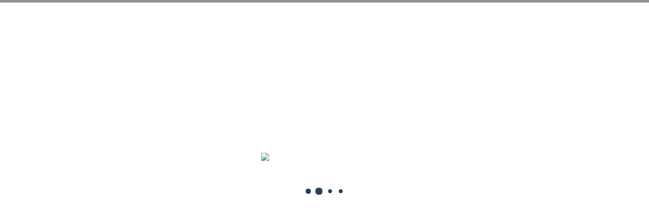

--- FILE ---
content_type: text/html; charset=UTF-8
request_url: https://petscanarias.com/producto/empapadores-perro-60-60-de-10-unidades/
body_size: 55206
content:
<!doctype html>
<html lang="es">
<head>
	
	<meta charset="UTF-8">
	<meta name="viewport" content="width=device-width, initial-scale=1, maximum-scale=5, viewport-fit=cover">
	<link rel="profile" href="https://gmpg.org/xfn/11">

	<title>Empapadores perro basic 60&#215;60, 10uds &#8211; Pets Canarias</title>
<script type="text/javascript"> var ajaxurl = "https://petscanarias.com/wp-admin/admin-ajax.php"; </script><meta name='robots' content='max-image-preview:large' />
<link rel='dns-prefetch' href='//fonts.googleapis.com' />
<link rel="alternate" title="oEmbed (JSON)" type="application/json+oembed" href="https://petscanarias.com/wp-json/oembed/1.0/embed?url=https%3A%2F%2Fpetscanarias.com%2Fproducto%2Fempapadores-perro-60-60-de-10-unidades%2F" />
<link rel="alternate" title="oEmbed (XML)" type="text/xml+oembed" href="https://petscanarias.com/wp-json/oembed/1.0/embed?url=https%3A%2F%2Fpetscanarias.com%2Fproducto%2Fempapadores-perro-60-60-de-10-unidades%2F&#038;format=xml" />
<style id='wp-img-auto-sizes-contain-inline-css'>
img:is([sizes=auto i],[sizes^="auto," i]){contain-intrinsic-size:3000px 1500px}
/*# sourceURL=wp-img-auto-sizes-contain-inline-css */
</style>
<link rel='stylesheet' id='blocksy-dynamic-global-css' href='https://petscanarias.com/wp-content/uploads/blocksy/css/global.css?ver=97779' media='all' />
<link rel='stylesheet' id='font-awesome-css' href='https://petscanarias.com/wp-content/plugins/load-more-products-for-woocommerce/berocket/assets/css/font-awesome.min.css?ver=6.9' media='all' />
<link rel='stylesheet' id='xpro-elementor-addons-widgets-css' href='https://petscanarias.com/wp-content/plugins/xpro-elementor-addons/assets/css/xpro-widgets.css?ver=1.3.0' media='all' />
<link rel='stylesheet' id='xpro-elementor-addons-responsive-css' href='https://petscanarias.com/wp-content/plugins/xpro-elementor-addons/assets/css/xpro-responsive.css?ver=1.3.0' media='all' />
<link rel='stylesheet' id='xpro-icons-css' href='https://petscanarias.com/wp-content/plugins/xpro-elementor-addons/assets/css/xpro-icons.min.css?ver=1.0.0' media='all' />
<link rel='stylesheet' id='xpro-elementor-addons-woo-css' href='https://petscanarias.com/wp-content/plugins/xpro-elementor-addons/assets/css/xpro-woo-widgets.css?ver=1.3.0' media='all' />
<link rel='stylesheet' id='wpb_wmca_accordion_style-css' href='https://petscanarias.com/wp-content/plugins/wpb-accordion-menu-or-category/elementor/../assets/css/wpb_wmca_style.css?ver=1.0' media='all' />
<link rel='stylesheet' id='premium-addons-css' href='https://petscanarias.com/wp-content/plugins/premium-addons-for-elementor/assets/frontend/min-css/premium-addons.min.css?ver=4.9.57' media='all' />
<link rel='stylesheet' id='wp-block-library-css' href='https://petscanarias.com/wp-includes/css/dist/block-library/style.min.css?ver=6.9' media='all' />
<link rel='stylesheet' id='wc-blocks-style-css' href='https://petscanarias.com/wp-content/plugins/woocommerce/assets/client/blocks/wc-blocks.css?ver=wc-9.5.3' media='all' />
<style id='global-styles-inline-css'>
:root{--wp--preset--aspect-ratio--square: 1;--wp--preset--aspect-ratio--4-3: 4/3;--wp--preset--aspect-ratio--3-4: 3/4;--wp--preset--aspect-ratio--3-2: 3/2;--wp--preset--aspect-ratio--2-3: 2/3;--wp--preset--aspect-ratio--16-9: 16/9;--wp--preset--aspect-ratio--9-16: 9/16;--wp--preset--color--black: #000000;--wp--preset--color--cyan-bluish-gray: #abb8c3;--wp--preset--color--white: #ffffff;--wp--preset--color--pale-pink: #f78da7;--wp--preset--color--vivid-red: #cf2e2e;--wp--preset--color--luminous-vivid-orange: #ff6900;--wp--preset--color--luminous-vivid-amber: #fcb900;--wp--preset--color--light-green-cyan: #7bdcb5;--wp--preset--color--vivid-green-cyan: #00d084;--wp--preset--color--pale-cyan-blue: #8ed1fc;--wp--preset--color--vivid-cyan-blue: #0693e3;--wp--preset--color--vivid-purple: #9b51e0;--wp--preset--color--palette-color-1: var(--paletteColor1, #5ec0ea);--wp--preset--color--palette-color-2: var(--paletteColor2, #38A9E1);--wp--preset--color--palette-color-3: var(--paletteColor3, #2b3e5e);--wp--preset--color--palette-color-4: var(--paletteColor4, #000000);--wp--preset--color--palette-color-5: var(--paletteColor5, #f4f4f4);--wp--preset--color--palette-color-6: var(--paletteColor6, #f2f5f7);--wp--preset--color--palette-color-7: var(--paletteColor7, #FAFBFC);--wp--preset--color--palette-color-8: var(--paletteColor8, #ffffff);--wp--preset--gradient--vivid-cyan-blue-to-vivid-purple: linear-gradient(135deg,rgba(6,147,227,1) 0%,rgb(155,81,224) 100%);--wp--preset--gradient--light-green-cyan-to-vivid-green-cyan: linear-gradient(135deg,rgb(122,220,180) 0%,rgb(0,208,130) 100%);--wp--preset--gradient--luminous-vivid-amber-to-luminous-vivid-orange: linear-gradient(135deg,rgba(252,185,0,1) 0%,rgba(255,105,0,1) 100%);--wp--preset--gradient--luminous-vivid-orange-to-vivid-red: linear-gradient(135deg,rgba(255,105,0,1) 0%,rgb(207,46,46) 100%);--wp--preset--gradient--very-light-gray-to-cyan-bluish-gray: linear-gradient(135deg,rgb(238,238,238) 0%,rgb(169,184,195) 100%);--wp--preset--gradient--cool-to-warm-spectrum: linear-gradient(135deg,rgb(74,234,220) 0%,rgb(151,120,209) 20%,rgb(207,42,186) 40%,rgb(238,44,130) 60%,rgb(251,105,98) 80%,rgb(254,248,76) 100%);--wp--preset--gradient--blush-light-purple: linear-gradient(135deg,rgb(255,206,236) 0%,rgb(152,150,240) 100%);--wp--preset--gradient--blush-bordeaux: linear-gradient(135deg,rgb(254,205,165) 0%,rgb(254,45,45) 50%,rgb(107,0,62) 100%);--wp--preset--gradient--luminous-dusk: linear-gradient(135deg,rgb(255,203,112) 0%,rgb(199,81,192) 50%,rgb(65,88,208) 100%);--wp--preset--gradient--pale-ocean: linear-gradient(135deg,rgb(255,245,203) 0%,rgb(182,227,212) 50%,rgb(51,167,181) 100%);--wp--preset--gradient--electric-grass: linear-gradient(135deg,rgb(202,248,128) 0%,rgb(113,206,126) 100%);--wp--preset--gradient--midnight: linear-gradient(135deg,rgb(2,3,129) 0%,rgb(40,116,252) 100%);--wp--preset--gradient--juicy-peach: linear-gradient(to right, #ffecd2 0%, #fcb69f 100%);--wp--preset--gradient--young-passion: linear-gradient(to right, #ff8177 0%, #ff867a 0%, #ff8c7f 21%, #f99185 52%, #cf556c 78%, #b12a5b 100%);--wp--preset--gradient--true-sunset: linear-gradient(to right, #fa709a 0%, #fee140 100%);--wp--preset--gradient--morpheus-den: linear-gradient(to top, #30cfd0 0%, #330867 100%);--wp--preset--gradient--plum-plate: linear-gradient(135deg, #667eea 0%, #764ba2 100%);--wp--preset--gradient--aqua-splash: linear-gradient(15deg, #13547a 0%, #80d0c7 100%);--wp--preset--gradient--love-kiss: linear-gradient(to top, #ff0844 0%, #ffb199 100%);--wp--preset--gradient--new-retrowave: linear-gradient(to top, #3b41c5 0%, #a981bb 49%, #ffc8a9 100%);--wp--preset--gradient--plum-bath: linear-gradient(to top, #cc208e 0%, #6713d2 100%);--wp--preset--gradient--high-flight: linear-gradient(to right, #0acffe 0%, #495aff 100%);--wp--preset--gradient--teen-party: linear-gradient(-225deg, #FF057C 0%, #8D0B93 50%, #321575 100%);--wp--preset--gradient--fabled-sunset: linear-gradient(-225deg, #231557 0%, #44107A 29%, #FF1361 67%, #FFF800 100%);--wp--preset--gradient--arielle-smile: radial-gradient(circle 248px at center, #16d9e3 0%, #30c7ec 47%, #46aef7 100%);--wp--preset--gradient--itmeo-branding: linear-gradient(180deg, #2af598 0%, #009efd 100%);--wp--preset--gradient--deep-blue: linear-gradient(to right, #6a11cb 0%, #2575fc 100%);--wp--preset--gradient--strong-bliss: linear-gradient(to right, #f78ca0 0%, #f9748f 19%, #fd868c 60%, #fe9a8b 100%);--wp--preset--gradient--sweet-period: linear-gradient(to top, #3f51b1 0%, #5a55ae 13%, #7b5fac 25%, #8f6aae 38%, #a86aa4 50%, #cc6b8e 62%, #f18271 75%, #f3a469 87%, #f7c978 100%);--wp--preset--gradient--purple-division: linear-gradient(to top, #7028e4 0%, #e5b2ca 100%);--wp--preset--gradient--cold-evening: linear-gradient(to top, #0c3483 0%, #a2b6df 100%, #6b8cce 100%, #a2b6df 100%);--wp--preset--gradient--mountain-rock: linear-gradient(to right, #868f96 0%, #596164 100%);--wp--preset--gradient--desert-hump: linear-gradient(to top, #c79081 0%, #dfa579 100%);--wp--preset--gradient--ethernal-constance: linear-gradient(to top, #09203f 0%, #537895 100%);--wp--preset--gradient--happy-memories: linear-gradient(-60deg, #ff5858 0%, #f09819 100%);--wp--preset--gradient--grown-early: linear-gradient(to top, #0ba360 0%, #3cba92 100%);--wp--preset--gradient--morning-salad: linear-gradient(-225deg, #B7F8DB 0%, #50A7C2 100%);--wp--preset--gradient--night-call: linear-gradient(-225deg, #AC32E4 0%, #7918F2 48%, #4801FF 100%);--wp--preset--gradient--mind-crawl: linear-gradient(-225deg, #473B7B 0%, #3584A7 51%, #30D2BE 100%);--wp--preset--gradient--angel-care: linear-gradient(-225deg, #FFE29F 0%, #FFA99F 48%, #FF719A 100%);--wp--preset--gradient--juicy-cake: linear-gradient(to top, #e14fad 0%, #f9d423 100%);--wp--preset--gradient--rich-metal: linear-gradient(to right, #d7d2cc 0%, #304352 100%);--wp--preset--gradient--mole-hall: linear-gradient(-20deg, #616161 0%, #9bc5c3 100%);--wp--preset--gradient--cloudy-knoxville: linear-gradient(120deg, #fdfbfb 0%, #ebedee 100%);--wp--preset--gradient--soft-grass: linear-gradient(to top, #c1dfc4 0%, #deecdd 100%);--wp--preset--gradient--saint-petersburg: linear-gradient(135deg, #f5f7fa 0%, #c3cfe2 100%);--wp--preset--gradient--everlasting-sky: linear-gradient(135deg, #fdfcfb 0%, #e2d1c3 100%);--wp--preset--gradient--kind-steel: linear-gradient(-20deg, #e9defa 0%, #fbfcdb 100%);--wp--preset--gradient--over-sun: linear-gradient(60deg, #abecd6 0%, #fbed96 100%);--wp--preset--gradient--premium-white: linear-gradient(to top, #d5d4d0 0%, #d5d4d0 1%, #eeeeec 31%, #efeeec 75%, #e9e9e7 100%);--wp--preset--gradient--clean-mirror: linear-gradient(45deg, #93a5cf 0%, #e4efe9 100%);--wp--preset--gradient--wild-apple: linear-gradient(to top, #d299c2 0%, #fef9d7 100%);--wp--preset--gradient--snow-again: linear-gradient(to top, #e6e9f0 0%, #eef1f5 100%);--wp--preset--gradient--confident-cloud: linear-gradient(to top, #dad4ec 0%, #dad4ec 1%, #f3e7e9 100%);--wp--preset--gradient--glass-water: linear-gradient(to top, #dfe9f3 0%, white 100%);--wp--preset--gradient--perfect-white: linear-gradient(-225deg, #E3FDF5 0%, #FFE6FA 100%);--wp--preset--font-size--small: 13px;--wp--preset--font-size--medium: 20px;--wp--preset--font-size--large: 36px;--wp--preset--font-size--x-large: 42px;--wp--preset--font-family--inter: "Inter", sans-serif;--wp--preset--font-family--cardo: Cardo;--wp--preset--spacing--20: 0.44rem;--wp--preset--spacing--30: 0.67rem;--wp--preset--spacing--40: 1rem;--wp--preset--spacing--50: 1.5rem;--wp--preset--spacing--60: 2.25rem;--wp--preset--spacing--70: 3.38rem;--wp--preset--spacing--80: 5.06rem;--wp--preset--shadow--natural: 6px 6px 9px rgba(0, 0, 0, 0.2);--wp--preset--shadow--deep: 12px 12px 50px rgba(0, 0, 0, 0.4);--wp--preset--shadow--sharp: 6px 6px 0px rgba(0, 0, 0, 0.2);--wp--preset--shadow--outlined: 6px 6px 0px -3px rgb(255, 255, 255), 6px 6px rgb(0, 0, 0);--wp--preset--shadow--crisp: 6px 6px 0px rgb(0, 0, 0);}:where(.is-layout-flex){gap: 0.5em;}:where(.is-layout-grid){gap: 0.5em;}body .is-layout-flex{display: flex;}.is-layout-flex{flex-wrap: wrap;align-items: center;}.is-layout-flex > :is(*, div){margin: 0;}body .is-layout-grid{display: grid;}.is-layout-grid > :is(*, div){margin: 0;}:where(.wp-block-columns.is-layout-flex){gap: 2em;}:where(.wp-block-columns.is-layout-grid){gap: 2em;}:where(.wp-block-post-template.is-layout-flex){gap: 1.25em;}:where(.wp-block-post-template.is-layout-grid){gap: 1.25em;}.has-black-color{color: var(--wp--preset--color--black) !important;}.has-cyan-bluish-gray-color{color: var(--wp--preset--color--cyan-bluish-gray) !important;}.has-white-color{color: var(--wp--preset--color--white) !important;}.has-pale-pink-color{color: var(--wp--preset--color--pale-pink) !important;}.has-vivid-red-color{color: var(--wp--preset--color--vivid-red) !important;}.has-luminous-vivid-orange-color{color: var(--wp--preset--color--luminous-vivid-orange) !important;}.has-luminous-vivid-amber-color{color: var(--wp--preset--color--luminous-vivid-amber) !important;}.has-light-green-cyan-color{color: var(--wp--preset--color--light-green-cyan) !important;}.has-vivid-green-cyan-color{color: var(--wp--preset--color--vivid-green-cyan) !important;}.has-pale-cyan-blue-color{color: var(--wp--preset--color--pale-cyan-blue) !important;}.has-vivid-cyan-blue-color{color: var(--wp--preset--color--vivid-cyan-blue) !important;}.has-vivid-purple-color{color: var(--wp--preset--color--vivid-purple) !important;}.has-black-background-color{background-color: var(--wp--preset--color--black) !important;}.has-cyan-bluish-gray-background-color{background-color: var(--wp--preset--color--cyan-bluish-gray) !important;}.has-white-background-color{background-color: var(--wp--preset--color--white) !important;}.has-pale-pink-background-color{background-color: var(--wp--preset--color--pale-pink) !important;}.has-vivid-red-background-color{background-color: var(--wp--preset--color--vivid-red) !important;}.has-luminous-vivid-orange-background-color{background-color: var(--wp--preset--color--luminous-vivid-orange) !important;}.has-luminous-vivid-amber-background-color{background-color: var(--wp--preset--color--luminous-vivid-amber) !important;}.has-light-green-cyan-background-color{background-color: var(--wp--preset--color--light-green-cyan) !important;}.has-vivid-green-cyan-background-color{background-color: var(--wp--preset--color--vivid-green-cyan) !important;}.has-pale-cyan-blue-background-color{background-color: var(--wp--preset--color--pale-cyan-blue) !important;}.has-vivid-cyan-blue-background-color{background-color: var(--wp--preset--color--vivid-cyan-blue) !important;}.has-vivid-purple-background-color{background-color: var(--wp--preset--color--vivid-purple) !important;}.has-black-border-color{border-color: var(--wp--preset--color--black) !important;}.has-cyan-bluish-gray-border-color{border-color: var(--wp--preset--color--cyan-bluish-gray) !important;}.has-white-border-color{border-color: var(--wp--preset--color--white) !important;}.has-pale-pink-border-color{border-color: var(--wp--preset--color--pale-pink) !important;}.has-vivid-red-border-color{border-color: var(--wp--preset--color--vivid-red) !important;}.has-luminous-vivid-orange-border-color{border-color: var(--wp--preset--color--luminous-vivid-orange) !important;}.has-luminous-vivid-amber-border-color{border-color: var(--wp--preset--color--luminous-vivid-amber) !important;}.has-light-green-cyan-border-color{border-color: var(--wp--preset--color--light-green-cyan) !important;}.has-vivid-green-cyan-border-color{border-color: var(--wp--preset--color--vivid-green-cyan) !important;}.has-pale-cyan-blue-border-color{border-color: var(--wp--preset--color--pale-cyan-blue) !important;}.has-vivid-cyan-blue-border-color{border-color: var(--wp--preset--color--vivid-cyan-blue) !important;}.has-vivid-purple-border-color{border-color: var(--wp--preset--color--vivid-purple) !important;}.has-vivid-cyan-blue-to-vivid-purple-gradient-background{background: var(--wp--preset--gradient--vivid-cyan-blue-to-vivid-purple) !important;}.has-light-green-cyan-to-vivid-green-cyan-gradient-background{background: var(--wp--preset--gradient--light-green-cyan-to-vivid-green-cyan) !important;}.has-luminous-vivid-amber-to-luminous-vivid-orange-gradient-background{background: var(--wp--preset--gradient--luminous-vivid-amber-to-luminous-vivid-orange) !important;}.has-luminous-vivid-orange-to-vivid-red-gradient-background{background: var(--wp--preset--gradient--luminous-vivid-orange-to-vivid-red) !important;}.has-very-light-gray-to-cyan-bluish-gray-gradient-background{background: var(--wp--preset--gradient--very-light-gray-to-cyan-bluish-gray) !important;}.has-cool-to-warm-spectrum-gradient-background{background: var(--wp--preset--gradient--cool-to-warm-spectrum) !important;}.has-blush-light-purple-gradient-background{background: var(--wp--preset--gradient--blush-light-purple) !important;}.has-blush-bordeaux-gradient-background{background: var(--wp--preset--gradient--blush-bordeaux) !important;}.has-luminous-dusk-gradient-background{background: var(--wp--preset--gradient--luminous-dusk) !important;}.has-pale-ocean-gradient-background{background: var(--wp--preset--gradient--pale-ocean) !important;}.has-electric-grass-gradient-background{background: var(--wp--preset--gradient--electric-grass) !important;}.has-midnight-gradient-background{background: var(--wp--preset--gradient--midnight) !important;}.has-small-font-size{font-size: var(--wp--preset--font-size--small) !important;}.has-medium-font-size{font-size: var(--wp--preset--font-size--medium) !important;}.has-large-font-size{font-size: var(--wp--preset--font-size--large) !important;}.has-x-large-font-size{font-size: var(--wp--preset--font-size--x-large) !important;}
/*# sourceURL=global-styles-inline-css */
</style>

<style id='classic-theme-styles-inline-css'>
/*! This file is auto-generated */
.wp-block-button__link{color:#fff;background-color:#32373c;border-radius:9999px;box-shadow:none;text-decoration:none;padding:calc(.667em + 2px) calc(1.333em + 2px);font-size:1.125em}.wp-block-file__button{background:#32373c;color:#fff;text-decoration:none}
/*# sourceURL=/wp-includes/css/classic-themes.min.css */
</style>
<link rel='stylesheet' id='slick-css' href='https://petscanarias.com/wp-content/plugins/xpro-elementor-addons/assets/vendor/css/slick.min.css?ver=1.8.0' media='all' />
<link rel='stylesheet' id='slick-theme-css' href='https://petscanarias.com/wp-content/plugins/advanced-product-catalog-for-woocommerce/assets/css/slick-theme.css?ver=6.9' media='all' />
<link rel='stylesheet' id='apcw-style-css' href='https://petscanarias.com/wp-content/plugins/advanced-product-catalog-for-woocommerce/assets/css/apcw.css?ver=6.9' media='all' />
<link rel='stylesheet' id='chaty-front-css-css' href='https://petscanarias.com/wp-content/plugins/chaty/css/chaty-front.css?ver=3.1.71696884548' media='all' />
<link rel='stylesheet' id='contact-form-7-css' href='https://petscanarias.com/wp-content/plugins/contact-form-7/includes/css/styles.css?ver=5.7.2' media='all' />
<link rel='stylesheet' id='preloader-plus-css' href='https://petscanarias.com/wp-content/plugins/preloader-plus/assets/css/preloader-plus.min.css?ver=2.2.1' media='all' />
<style id='preloader-plus-inline-css'>
.preloader-plus {background-color: #ffffff; }body.complete > *:not(.preloader-plus),.preloader-plus {transition-duration: 1000ms,1000ms,0s; }.preloader-plus * {color: #2b3e5e; }.preloader-plus.complete {opacity: 0; transform:  scale(1); transition-delay: 0s,0s,1000ms; }.preloader-plus .preloader-site-title {font-weight: bold; font-size: 50px; text-transform: none; }.preloader-plus #preloader-counter {font-weight: bold; font-size: 24px; }.preloader-plus .preloader-plus-custom-content {font-weight: bold; font-size: 24px; text-transform: none; }.preloader-plus-default-icons {width: 80px; height: 80px; }.preloader-plus .preloader-custom-img {animation: preloader-none 1500ms linear infinite; width: 250px; }.preloader-plus .prog-bar {height: 5px; background-color: #2b3e5e; }.preloader-plus .prog-bar-bg {height: 5px; background-color: #919191; }.preloader-plus .prog-bar-wrapper {top: 0; padding-top: 0; width: 100%; }
/*# sourceURL=preloader-plus-inline-css */
</style>
<link rel='stylesheet' id='sp-wps-font-awesome-css' href='https://petscanarias.com/wp-content/plugins/woo-product-slider/src/Frontend/assets/css/font-awesome.min.css?ver=2.6.1' media='all' />
<link rel='stylesheet' id='sp-wps-slick-css' href='https://petscanarias.com/wp-content/plugins/woo-product-slider/src/Frontend/assets/css/slick.min.css?ver=2.6.1' media='all' />
<link rel='stylesheet' id='sp-wps-style-css' href='https://petscanarias.com/wp-content/plugins/woo-product-slider/src/Frontend/assets/css/style.min.css?ver=2.6.1' media='all' />
<style id='sp-wps-style-inline-css'>
#wps-slider-section #sp-woo-product-slider-424.wps-product-section ul.slick-dots li button{ background-color:#cccccc; } #wps-slider-section #sp-woo-product-slider-424.wps-product-section ul.slick-dots li.slick-active button{ background-color:#333333; }#wps-slider-section #sp-woo-product-slider-424.wps-product-section .slick-arrow { color:#444444; background-color:transparent; border: 1px solid #aaaaaa; } #wps-slider-section #sp-woo-product-slider-424.wps-product-section .slick-arrow:hover { color:#ffffff; background-color:#444444; border-color:#444444; } #wps-slider-section.wps-slider-section-424{ padding-top: 45px; }#wps-slider-section #sp-woo-product-slider-424 .wpsf-product-title a{ color: #444444; font-size: 15px; } #wps-slider-section #sp-woo-product-slider-424 .wpsf-product-title a:hover{ color: #955b89; }#wps-slider-section #sp-woo-product-slider-424 .wpsf-product-price { color: #222222; font-size: 14; } #wps-slider-section #sp-woo-product-slider-424 .wpsf-product-price del span { color: #888888; }#wps-slider-section #sp-woo-product-slider-424 .wps-product-section .star-rating:before { color: #F4C100; } #wps-slider-section #sp-woo-product-slider-424 .wps-product-section .star-rating span:before{ color: #C8C8C8; }#wps-slider-section #sp-woo-product-slider-424 .wpsf-cart-button a:not(.sp-wqvpro-view-button):not(.sp-wqv-view-button){ color: #444444; background-color: transparent; border: 1px solid #222222; } #wps-slider-section #sp-woo-product-slider-424 .wpsf-cart-button a:not(.sp-wqvpro-view-button):not(.sp-wqv-view-button):hover, #wps-slider-section #sp-woo-product-slider-424 .wpsf-cart-button a.added_to_cart{ color: #ffffff; background-color: #222222; border-color: #222222; }#wps-slider-section #sp-woo-product-slider-424.sp-wps-theme_one .wps-product-image { border: 1px solid #dddddd;}#wps-slider-section #sp-woo-product-slider-424.sp-wps-theme_one .wpsf-product:hover .wps-product-image { border-color: #dddddd;}
/*# sourceURL=sp-wps-style-inline-css */
</style>
<link rel='stylesheet' id='sp-wps-style-dep-css' href='https://petscanarias.com/wp-content/plugins/woo-product-slider/src/Frontend/assets/css/style-deprecated.min.css?ver=2.6.1' media='all' />
<style id='woocommerce-inline-inline-css'>
.woocommerce form .form-row .required { visibility: visible; }
/*# sourceURL=woocommerce-inline-inline-css */
</style>
<link rel='stylesheet' id='wt-woocommerce-related-products-css' href='https://petscanarias.com/wp-content/plugins/wt-woocommerce-related-products/public/css/custom-related-products-public.css' media='all' />
<link rel='stylesheet' id='carousel-css-css' href='https://petscanarias.com/wp-content/plugins/wt-woocommerce-related-products/public/css/owl.carousel.min.css' media='all' />
<link rel='stylesheet' id='carousel-theme-css-css' href='https://petscanarias.com/wp-content/plugins/wt-woocommerce-related-products/public/css/owl.theme.default.min.css' media='all' />
<link rel='stylesheet' id='aws-style-css' href='https://petscanarias.com/wp-content/plugins/advanced-woo-search/assets/css/common.css?ver=2.63' media='all' />
<link rel='stylesheet' id='bookly-ladda.min.css-css' href='https://petscanarias.com/wp-content/plugins/bookly-responsive-appointment-booking-tool/frontend/resources/css/ladda.min.css?ver=21.8' media='all' />
<link rel='stylesheet' id='bookly-picker.classic.css-css' href='https://petscanarias.com/wp-content/plugins/bookly-responsive-appointment-booking-tool/frontend/resources/css/picker.classic.css?ver=21.8' media='all' />
<link rel='stylesheet' id='bookly-picker.classic.date.css-css' href='https://petscanarias.com/wp-content/plugins/bookly-responsive-appointment-booking-tool/frontend/resources/css/picker.classic.date.css?ver=21.8' media='all' />
<link rel='stylesheet' id='bookly-intlTelInput.css-css' href='https://petscanarias.com/wp-content/plugins/bookly-responsive-appointment-booking-tool/frontend/resources/css/intlTelInput.css?ver=21.8' media='all' />
<link rel='stylesheet' id='bookly-bookly-main.css-css' href='https://petscanarias.com/wp-content/plugins/bookly-responsive-appointment-booking-tool/frontend/resources/css/bookly-main.css?ver=21.8' media='all' />
<link rel='stylesheet' id='wp-pagenavi-css' href='https://petscanarias.com/wp-content/plugins/wp-pagenavi/pagenavi-css.css?ver=2.70' media='all' />
<link rel='stylesheet' id='ct-woocommerce-styles-css' href='https://petscanarias.com/wp-content/themes/blocksy/static/bundle/woocommerce.min.css?ver=1.8.46' media='all' />
<link rel='stylesheet' id='elementor-icons-css' href='https://petscanarias.com/wp-content/plugins/elementor/assets/lib/eicons/css/elementor-icons.min.css?ver=5.16.0' media='all' />
<link rel='stylesheet' id='elementor-frontend-css' href='https://petscanarias.com/wp-content/plugins/elementor/assets/css/frontend-lite.min.css?ver=3.7.4' media='all' />
<link rel='stylesheet' id='elementor-post-6-css' href='https://petscanarias.com/wp-content/uploads/elementor/css/post-6.css?ver=1706467404' media='all' />
<link rel='stylesheet' id='elementor-pro-css' href='https://petscanarias.com/wp-content/plugins/elementor-pro/assets/css/frontend-lite.min.css?ver=3.7.3' media='all' />
<link rel='stylesheet' id='xpro-elementor-widgetarea-editor-css' href='https://petscanarias.com/wp-content/plugins/xpro-elementor-addons/inc/controls/assets/css/widgetarea-editor.css?ver=1.3.0' media='all' />
<link rel='stylesheet' id='elementor-post-1434-css' href='https://petscanarias.com/wp-content/uploads/elementor/css/post-1434.css?ver=1727203677' media='all' />
<link rel='stylesheet' id='gmwqp-stylee-css' href='https://petscanarias.com/wp-content/plugins/gm-woocommerce-quote-popup//assents/css/style.css?ver=1.0.0' media='all' />
<link rel='stylesheet' id='xpro-swatch-frontend-css' href='https://petscanarias.com/wp-content/plugins/xpro-elementor-addons/modules/swatches/assets/css/frontend.css?ver=1.3.0' media='all' />
<link rel='stylesheet' id='ct-main-styles-css' href='https://petscanarias.com/wp-content/themes/blocksy/static/bundle/main.min.css?ver=1.8.46' media='all' />
<link rel='stylesheet' id='blocksy-ext-widgets-styles-css' href='https://petscanarias.com/wp-content/plugins/blocksy-companion/framework/extensions/widgets/static/bundle/main.min.css?ver=1.8.32' media='all' />
<link rel='stylesheet' id='blocksy-fonts-font-source-google-css' href='https://fonts.googleapis.com/css2?family=Urbanist:wght@400;500;600;700&#038;family=Englebert:wght@400&#038;display=swap' media='all' />
<link rel='stylesheet' id='ct-page-title-styles-css' href='https://petscanarias.com/wp-content/themes/blocksy/static/bundle/page-title.min.css?ver=1.8.46' media='all' />
<link rel='stylesheet' id='ct-elementor-styles-css' href='https://petscanarias.com/wp-content/themes/blocksy/static/bundle/elementor-frontend.min.css?ver=1.8.46' media='all' />
<link rel='stylesheet' id='ct-flexy-styles-css' href='https://petscanarias.com/wp-content/themes/blocksy/static/bundle/flexy.min.css?ver=1.8.46' media='all' />
<link rel='stylesheet' id='ct-cf-7-styles-css' href='https://petscanarias.com/wp-content/themes/blocksy/static/bundle/cf-7.min.css?ver=1.8.46' media='all' />
<link rel='stylesheet' id='ct-wpforms-styles-css' href='https://petscanarias.com/wp-content/themes/blocksy/static/bundle/wpforms.min.css?ver=1.8.46' media='all' />
<link rel='stylesheet' id='moove_gdpr_frontend-css' href='https://petscanarias.com/wp-content/plugins/gdpr-cookie-compliance/dist/styles/gdpr-main.css?ver=4.12.8' media='all' />
<style id='moove_gdpr_frontend-inline-css'>
#moove_gdpr_cookie_modal,#moove_gdpr_cookie_info_bar,.gdpr_cookie_settings_shortcode_content{font-family:Nunito,sans-serif}#moove_gdpr_save_popup_settings_button{background-color:#373737;color:#fff}#moove_gdpr_save_popup_settings_button:hover{background-color:#000}#moove_gdpr_cookie_info_bar .moove-gdpr-info-bar-container .moove-gdpr-info-bar-content a.mgbutton,#moove_gdpr_cookie_info_bar .moove-gdpr-info-bar-container .moove-gdpr-info-bar-content button.mgbutton{background-color:#0C4DA2}#moove_gdpr_cookie_modal .moove-gdpr-modal-content .moove-gdpr-modal-footer-content .moove-gdpr-button-holder a.mgbutton,#moove_gdpr_cookie_modal .moove-gdpr-modal-content .moove-gdpr-modal-footer-content .moove-gdpr-button-holder button.mgbutton,.gdpr_cookie_settings_shortcode_content .gdpr-shr-button.button-green{background-color:#0C4DA2;border-color:#0C4DA2}#moove_gdpr_cookie_modal .moove-gdpr-modal-content .moove-gdpr-modal-footer-content .moove-gdpr-button-holder a.mgbutton:hover,#moove_gdpr_cookie_modal .moove-gdpr-modal-content .moove-gdpr-modal-footer-content .moove-gdpr-button-holder button.mgbutton:hover,.gdpr_cookie_settings_shortcode_content .gdpr-shr-button.button-green:hover{background-color:#fff;color:#0C4DA2}#moove_gdpr_cookie_modal .moove-gdpr-modal-content .moove-gdpr-modal-close i,#moove_gdpr_cookie_modal .moove-gdpr-modal-content .moove-gdpr-modal-close span.gdpr-icon{background-color:#0C4DA2;border:1px solid #0C4DA2}#moove_gdpr_cookie_info_bar span.change-settings-button.focus-g,#moove_gdpr_cookie_info_bar span.change-settings-button:focus,#moove_gdpr_cookie_info_bar button.change-settings-button.focus-g,#moove_gdpr_cookie_info_bar button.change-settings-button:focus{-webkit-box-shadow:0 0 1px 3px #0C4DA2;-moz-box-shadow:0 0 1px 3px #0C4DA2;box-shadow:0 0 1px 3px #0C4DA2}#moove_gdpr_cookie_modal .moove-gdpr-modal-content .moove-gdpr-modal-close i:hover,#moove_gdpr_cookie_modal .moove-gdpr-modal-content .moove-gdpr-modal-close span.gdpr-icon:hover,#moove_gdpr_cookie_info_bar span[data-href]>u.change-settings-button{color:#0C4DA2}#moove_gdpr_cookie_modal .moove-gdpr-modal-content .moove-gdpr-modal-left-content #moove-gdpr-menu li.menu-item-selected a span.gdpr-icon,#moove_gdpr_cookie_modal .moove-gdpr-modal-content .moove-gdpr-modal-left-content #moove-gdpr-menu li.menu-item-selected button span.gdpr-icon{color:inherit}#moove_gdpr_cookie_modal .moove-gdpr-modal-content .moove-gdpr-modal-left-content #moove-gdpr-menu li a span.gdpr-icon,#moove_gdpr_cookie_modal .moove-gdpr-modal-content .moove-gdpr-modal-left-content #moove-gdpr-menu li button span.gdpr-icon{color:inherit}#moove_gdpr_cookie_modal .gdpr-acc-link{line-height:0;font-size:0;color:transparent;position:absolute}#moove_gdpr_cookie_modal .moove-gdpr-modal-content .moove-gdpr-modal-close:hover i,#moove_gdpr_cookie_modal .moove-gdpr-modal-content .moove-gdpr-modal-left-content #moove-gdpr-menu li a,#moove_gdpr_cookie_modal .moove-gdpr-modal-content .moove-gdpr-modal-left-content #moove-gdpr-menu li button,#moove_gdpr_cookie_modal .moove-gdpr-modal-content .moove-gdpr-modal-left-content #moove-gdpr-menu li button i,#moove_gdpr_cookie_modal .moove-gdpr-modal-content .moove-gdpr-modal-left-content #moove-gdpr-menu li a i,#moove_gdpr_cookie_modal .moove-gdpr-modal-content .moove-gdpr-tab-main .moove-gdpr-tab-main-content a:hover,#moove_gdpr_cookie_info_bar.moove-gdpr-dark-scheme .moove-gdpr-info-bar-container .moove-gdpr-info-bar-content a.mgbutton:hover,#moove_gdpr_cookie_info_bar.moove-gdpr-dark-scheme .moove-gdpr-info-bar-container .moove-gdpr-info-bar-content button.mgbutton:hover,#moove_gdpr_cookie_info_bar.moove-gdpr-dark-scheme .moove-gdpr-info-bar-container .moove-gdpr-info-bar-content a:hover,#moove_gdpr_cookie_info_bar.moove-gdpr-dark-scheme .moove-gdpr-info-bar-container .moove-gdpr-info-bar-content button:hover,#moove_gdpr_cookie_info_bar.moove-gdpr-dark-scheme .moove-gdpr-info-bar-container .moove-gdpr-info-bar-content span.change-settings-button:hover,#moove_gdpr_cookie_info_bar.moove-gdpr-dark-scheme .moove-gdpr-info-bar-container .moove-gdpr-info-bar-content button.change-settings-button:hover,#moove_gdpr_cookie_info_bar.moove-gdpr-dark-scheme .moove-gdpr-info-bar-container .moove-gdpr-info-bar-content u.change-settings-button:hover,#moove_gdpr_cookie_info_bar span[data-href]>u.change-settings-button,#moove_gdpr_cookie_info_bar.moove-gdpr-dark-scheme .moove-gdpr-info-bar-container .moove-gdpr-info-bar-content a.mgbutton.focus-g,#moove_gdpr_cookie_info_bar.moove-gdpr-dark-scheme .moove-gdpr-info-bar-container .moove-gdpr-info-bar-content button.mgbutton.focus-g,#moove_gdpr_cookie_info_bar.moove-gdpr-dark-scheme .moove-gdpr-info-bar-container .moove-gdpr-info-bar-content a.focus-g,#moove_gdpr_cookie_info_bar.moove-gdpr-dark-scheme .moove-gdpr-info-bar-container .moove-gdpr-info-bar-content button.focus-g,#moove_gdpr_cookie_info_bar.moove-gdpr-dark-scheme .moove-gdpr-info-bar-container .moove-gdpr-info-bar-content a.mgbutton:focus,#moove_gdpr_cookie_info_bar.moove-gdpr-dark-scheme .moove-gdpr-info-bar-container .moove-gdpr-info-bar-content button.mgbutton:focus,#moove_gdpr_cookie_info_bar.moove-gdpr-dark-scheme .moove-gdpr-info-bar-container .moove-gdpr-info-bar-content a:focus,#moove_gdpr_cookie_info_bar.moove-gdpr-dark-scheme .moove-gdpr-info-bar-container .moove-gdpr-info-bar-content button:focus,#moove_gdpr_cookie_info_bar.moove-gdpr-dark-scheme .moove-gdpr-info-bar-container .moove-gdpr-info-bar-content span.change-settings-button.focus-g,span.change-settings-button:focus,button.change-settings-button.focus-g,button.change-settings-button:focus,#moove_gdpr_cookie_info_bar.moove-gdpr-dark-scheme .moove-gdpr-info-bar-container .moove-gdpr-info-bar-content u.change-settings-button.focus-g,#moove_gdpr_cookie_info_bar.moove-gdpr-dark-scheme .moove-gdpr-info-bar-container .moove-gdpr-info-bar-content u.change-settings-button:focus{color:#0C4DA2}#moove_gdpr_cookie_modal.gdpr_lightbox-hide{display:none}
/*# sourceURL=moove_gdpr_frontend-inline-css */
</style>
<link rel='stylesheet' id='google-fonts-1-css' href='https://fonts.googleapis.com/css?family=Roboto%3A100%2C100italic%2C200%2C200italic%2C300%2C300italic%2C400%2C400italic%2C500%2C500italic%2C600%2C600italic%2C700%2C700italic%2C800%2C800italic%2C900%2C900italic%7CRoboto+Slab%3A100%2C100italic%2C200%2C200italic%2C300%2C300italic%2C400%2C400italic%2C500%2C500italic%2C600%2C600italic%2C700%2C700italic%2C800%2C800italic%2C900%2C900italic%7CPoppins%3A100%2C100italic%2C200%2C200italic%2C300%2C300italic%2C400%2C400italic%2C500%2C500italic%2C600%2C600italic%2C700%2C700italic%2C800%2C800italic%2C900%2C900italic&#038;display=auto&#038;ver=6.9' media='all' />
<link rel='stylesheet' id='elementor-icons-shared-0-css' href='https://petscanarias.com/wp-content/plugins/elementor/assets/lib/font-awesome/css/fontawesome.min.css?ver=5.15.3' media='all' />
<link rel='stylesheet' id='elementor-icons-fa-brands-css' href='https://petscanarias.com/wp-content/plugins/elementor/assets/lib/font-awesome/css/brands.min.css?ver=5.15.3' media='all' />
<link rel='stylesheet' id='elementor-icons-fa-solid-css' href='https://petscanarias.com/wp-content/plugins/elementor/assets/lib/font-awesome/css/solid.min.css?ver=5.15.3' media='all' />
<link rel='stylesheet' id='elementor-icons-fa-regular-css' href='https://petscanarias.com/wp-content/plugins/elementor/assets/lib/font-awesome/css/regular.min.css?ver=5.15.3' media='all' />
<script src="https://petscanarias.com/wp-includes/js/jquery/jquery.min.js?ver=3.7.1" id="jquery-core-js"></script>
<script src="https://petscanarias.com/wp-includes/js/jquery/jquery-migrate.min.js?ver=3.4.1" id="jquery-migrate-js"></script>
<script id="preloader-plus-js-extra">
var preloader_plus = {"animation_delay":"500","animation_duration":"1000"};
//# sourceURL=preloader-plus-js-extra
</script>
<script src="https://petscanarias.com/wp-content/plugins/preloader-plus//assets/js/preloader-plus.min.js?ver=2.2.1" id="preloader-plus-js"></script>
<script src="https://petscanarias.com/wp-content/plugins/woo-product-slider/src/Frontend/assets/js/slick.min.js?ver=2.6.1" id="sp-wps-slick-min-js-js"></script>
<script id="sp-wps-slick-config-js-js-extra">
var sp_wps_load_script = {"path":"https://petscanarias.com/wp-content/plugins/woo-product-slider/src/","loadScript":"https://petscanarias.com/wp-content/plugins/woo-product-slider/src/Frontend/assets/js/slick-config.min.js","url":"https://petscanarias.com/wp-admin/post-new.php?post_type=sp_wps_shortcodes","shortCodeList":[{"id":424,"title":"slider 1"}]};
//# sourceURL=sp-wps-slick-config-js-js-extra
</script>
<script src="https://petscanarias.com/wp-content/plugins/woo-product-slider/src/Frontend/assets/js/slick-config.min.js?ver=2.6.1" id="sp-wps-slick-config-js-js"></script>
<script src="https://petscanarias.com/wp-content/plugins/woocommerce/assets/js/jquery-blockui/jquery.blockUI.min.js?ver=2.7.0-wc.9.5.3" id="jquery-blockui-js" defer data-wp-strategy="defer"></script>
<script id="wc-add-to-cart-js-extra">
var wc_add_to_cart_params = {"ajax_url":"/wp-admin/admin-ajax.php","wc_ajax_url":"/?blocksy-header-id=type-1&wc-ajax=%%endpoint%%&elementor_page_id=2920","i18n_view_cart":"Ver carrito","cart_url":"https://petscanarias.com/carrito/","is_cart":"","cart_redirect_after_add":"no"};
//# sourceURL=wc-add-to-cart-js-extra
</script>
<script src="https://petscanarias.com/wp-content/plugins/woocommerce/assets/js/frontend/add-to-cart.min.js?ver=9.5.3" id="wc-add-to-cart-js" defer data-wp-strategy="defer"></script>
<script src="https://petscanarias.com/wp-content/plugins/woocommerce/assets/js/zoom/jquery.zoom.min.js?ver=1.7.21-wc.9.5.3" id="zoom-js" defer data-wp-strategy="defer"></script>
<script id="wc-single-product-js-extra">
var wc_single_product_params = {"i18n_required_rating_text":"Por favor elige una puntuaci\u00f3n","i18n_product_gallery_trigger_text":"Ver galer\u00eda de im\u00e1genes a pantalla completa","review_rating_required":"yes","flexslider":{"rtl":false,"animation":"slide","smoothHeight":true,"directionNav":false,"controlNav":"thumbnails","slideshow":false,"animationSpeed":500,"animationLoop":false,"allowOneSlide":false},"zoom_enabled":"1","zoom_options":[],"photoswipe_enabled":"","photoswipe_options":{"shareEl":false,"closeOnScroll":false,"history":false,"hideAnimationDuration":0,"showAnimationDuration":0},"flexslider_enabled":""};
//# sourceURL=wc-single-product-js-extra
</script>
<script src="https://petscanarias.com/wp-content/plugins/woocommerce/assets/js/frontend/single-product.min.js?ver=9.5.3" id="wc-single-product-js" defer data-wp-strategy="defer"></script>
<script src="https://petscanarias.com/wp-content/plugins/woocommerce/assets/js/js-cookie/js.cookie.min.js?ver=2.1.4-wc.9.5.3" id="js-cookie-js" defer data-wp-strategy="defer"></script>
<script id="woocommerce-js-extra">
var woocommerce_params = {"ajax_url":"/wp-admin/admin-ajax.php","wc_ajax_url":"/?blocksy-header-id=type-1&wc-ajax=%%endpoint%%&elementor_page_id=2920"};
//# sourceURL=woocommerce-js-extra
</script>
<script src="https://petscanarias.com/wp-content/plugins/woocommerce/assets/js/frontend/woocommerce.min.js?ver=9.5.3" id="woocommerce-js" defer data-wp-strategy="defer"></script>
<script src="https://petscanarias.com/wp-content/plugins/wt-woocommerce-related-products/public/js/826a7e3dce.js" id="wt-fa-js-js"></script>
<script src="https://petscanarias.com/wp-content/plugins/wt-woocommerce-related-products/public/js/wt_owl_carousel.js" id="wt-owl-js-js"></script>
<script src="https://petscanarias.com/wp-content/plugins/bookly-responsive-appointment-booking-tool/frontend/resources/js/spin.min.js?ver=21.8" id="bookly-spin.min.js-js"></script>
<script id="bookly-globals-js-extra">
var BooklyL10nGlobal = {"csrf_token":"238e4e41ef","ajax_url_backend":"https://petscanarias.com/wp-admin/admin-ajax.php","ajax_url_frontend":"https://petscanarias.com/wp-admin/admin-ajax.php","mjsTimeFormat":"HH:mm","datePicker":{"format":"D [d][e] MMMM [d][e] YYYY","monthNames":["enero","febrero","marzo","abril","mayo","junio","julio","agosto","septiembre","octubre","noviembre","diciembre"],"daysOfWeek":["Dom","Lun","Mar","Mi\u00e9","Jue","Vie","S\u00e1b"],"firstDay":1,"monthNamesShort":["Ene","Feb","Mar","Abr","May","Jun","Jul","Ago","Sep","Oct","Nov","Dic"],"dayNames":["domingo","lunes","martes","mi\u00e9rcoles","jueves","viernes","s\u00e1bado"],"dayNamesShort":["Dom","Lun","Mar","Mi\u00e9","Jue","Vie","S\u00e1b"],"meridiem":{"am":"am","pm":"pm","AM":"AM","PM":"PM"}},"dateRange":{"format":"D [d][e] MMMM [d][e] YYYY","applyLabel":"Aplicar","cancelLabel":"Cancelar","fromLabel":"De","toLabel":"Para","customRangeLabel":"Rango personalizado","tomorrow":"Ma\u00f1ana","today":"Hoy","yesterday":"Ayer","last_7":"Los \u00faltimos 7 d\u00edas","last_30":"Los \u00faltimos 30 d\u00edas","next_7":"Pr\u00f3ximos 7 d\u00edas","next_30":"Pr\u00f3ximos 30 d\u00edas","thisMonth":"Este mes","nextMonth":"El mes que viene","firstDay":1},"addons":[],"cloud_products":"","data":{}};
//# sourceURL=bookly-globals-js-extra
</script>
<script src="https://petscanarias.com/wp-content/plugins/bookly-responsive-appointment-booking-tool/frontend/resources/js/ladda.min.js?ver=21.8" id="bookly-ladda.min.js-js"></script>
<script src="https://petscanarias.com/wp-content/plugins/bookly-responsive-appointment-booking-tool/backend/resources/js/moment.min.js?ver=21.8" id="bookly-moment.min.js-js"></script>
<script src="https://petscanarias.com/wp-content/plugins/bookly-responsive-appointment-booking-tool/frontend/resources/js/hammer.min.js?ver=21.8" id="bookly-hammer.min.js-js"></script>
<script src="https://petscanarias.com/wp-content/plugins/bookly-responsive-appointment-booking-tool/frontend/resources/js/jquery.hammer.min.js?ver=21.8" id="bookly-jquery.hammer.min.js-js"></script>
<script src="https://petscanarias.com/wp-content/plugins/bookly-responsive-appointment-booking-tool/frontend/resources/js/picker.js?ver=21.8" id="bookly-picker.js-js"></script>
<script src="https://petscanarias.com/wp-content/plugins/bookly-responsive-appointment-booking-tool/frontend/resources/js/picker.date.js?ver=21.8" id="bookly-picker.date.js-js"></script>
<script id="bookly-bookly.min.js-js-extra">
var BooklyL10n = {"ajaxurl":"https://petscanarias.com/wp-admin/admin-ajax.php","csrf_token":"238e4e41ef","today":"Hoy","months":["enero","febrero","marzo","abril","mayo","junio","julio","agosto","septiembre","octubre","noviembre","diciembre"],"days":["domingo","lunes","martes","mi\u00e9rcoles","jueves","viernes","s\u00e1bado"],"daysShort":["Dom","Lun","Mar","Mi\u00e9","Jue","Vie","S\u00e1b"],"monthsShort":["Ene","Feb","Mar","Abr","May","Jun","Jul","Ago","Sep","Oct","Nov","Dic"],"nextMonth":"El mes que viene","prevMonth":"El mes anterior","show_more":"Mostrar m\u00e1s","sessionHasExpired":"Su sesi\u00f3n ha caducado. Por favor presione \"Ok\" para actualizar la p\u00e1gina"};
//# sourceURL=bookly-bookly.min.js-js-extra
</script>
<script src="https://petscanarias.com/wp-content/plugins/bookly-responsive-appointment-booking-tool/frontend/resources/js/bookly.min.js?ver=21.8" id="bookly-bookly.min.js-js"></script>
<script src="https://petscanarias.com/wp-content/plugins/bookly-responsive-appointment-booking-tool/frontend/resources/js/intlTelInput.min.js?ver=21.8" id="bookly-intlTelInput.min.js-js"></script>
<link rel="https://api.w.org/" href="https://petscanarias.com/wp-json/" /><link rel="alternate" title="JSON" type="application/json" href="https://petscanarias.com/wp-json/wp/v2/product/2920" /><link rel="EditURI" type="application/rsd+xml" title="RSD" href="https://petscanarias.com/xmlrpc.php?rsd" />
<meta name="generator" content="WordPress 6.9" />
<meta name="generator" content="WooCommerce 9.5.3" />
<link rel="canonical" href="https://petscanarias.com/producto/empapadores-perro-60-60-de-10-unidades/" />
<link rel='shortlink' href='https://petscanarias.com/?p=2920' />
<style></style><style>
                .lmp_load_more_button.br_lmp_button_settings .lmp_button:hover {
                    background-color: #4e9aba!important;
                    color: #ffffff!important;
                }
                .lmp_load_more_button.br_lmp_prev_settings .lmp_button:hover {
                    background-color: #9999ff!important;
                    color: #111111!important;
                }li.product.lazy, .berocket_lgv_additional_data.lazy{opacity:0;}</style><noscript><link rel='stylesheet' href='https://petscanarias.com/wp-content/themes/blocksy/static/bundle/no-scripts.min.css' type='text/css' /></noscript>
	<noscript><style>.woocommerce-product-gallery{ opacity: 1 !important; }</style></noscript>
	
                <script>
                
                    window.addEventListener("load", function() {
                        
                        var awsDiviSearch = document.querySelectorAll("header .et_pb_menu__search-button");
                        if ( awsDiviSearch ) {
                            for (var i = 0; i < awsDiviSearch.length; i++) {
                                awsDiviSearch[i].addEventListener("click", function() {
                                    window.setTimeout(function(){
                                        document.querySelector(".et_pb_menu__search-container .aws-container .aws-search-field").focus();
                                        jQuery( ".aws-search-result" ).hide();
                                    }, 100);
                                }, false);
                            }
                        }

                    }, false);

                </script><style type="text/css" id="filter-everything-inline-css">.wpc-orderby-select{width:100%}.wpc-filters-open-button-container{display:none}.wpc-debug-message{padding:16px;font-size:14px;border:1px dashed #ccc;margin-bottom:20px}.wpc-debug-title{visibility:hidden}.wpc-button-inner,.wpc-chip-content{display:flex;align-items:center}.wpc-icon-html-wrapper{position:relative;margin-right:10px;top:2px}.wpc-icon-html-wrapper span{display:block;height:1px;width:18px;border-radius:3px;background:#2c2d33;margin-bottom:4px;position:relative}span.wpc-icon-line-1:after,span.wpc-icon-line-2:after,span.wpc-icon-line-3:after{content:"";display:block;width:3px;height:3px;border:1px solid #2c2d33;background-color:#fff;position:absolute;top:-2px;box-sizing:content-box}span.wpc-icon-line-3:after{border-radius:50%;left:2px}span.wpc-icon-line-1:after{border-radius:50%;left:5px}span.wpc-icon-line-2:after{border-radius:50%;left:12px}body .wpc-filters-open-button-container a.wpc-filters-open-widget,body .wpc-filters-open-button-container a.wpc-open-close-filters-button{display:inline-block;text-align:left;border:1px solid #2c2d33;border-radius:2px;line-height:1.5;padding:7px 12px;background-color:transparent;color:#2c2d33;box-sizing:border-box;text-decoration:none!important;font-weight:400;transition:none;position:relative}@media screen and (max-width:768px){.wpc_show_bottom_widget .wpc-filters-open-button-container,.wpc_show_open_close_button .wpc-filters-open-button-container{display:block}.wpc_show_bottom_widget .wpc-filters-open-button-container{margin-top:1em;margin-bottom:1em}}</style>
<script>    document.addEventListener('DOMContentLoaded', function () {
        // Verificar si estamos en la página de búsqueda de WooCommerce (usando el parámetro 's')
        var urlParams = new URLSearchParams(window.location.search);

        if (urlParams.has('s')) {
            // Establecer valores predeterminados si min_price no está presente
            if (!urlParams.has('min_price')) {
                urlParams.set('min_price', 0);
            }

            // Establecer valores predeterminados si max_price no está presente
            if (!urlParams.has('max_price')) {
                urlParams.set('max_price', 160);
            }

            // Verificar si los parámetros han cambiado antes de realizar la redirección
            var updatedParams = urlParams.toString();
            if (window.location.search !== '?' + updatedParams) {
                // Actualizar la URL con los nuevos parámetros y realizar la redirección
                window.location.href = window.location.pathname + '?' + updatedParams;
            }
        }
    });
</script><script>jQuery(document).ready(function($) {
    $.ajax({
        type: 'POST',
        url: ajaxurl,
        data: {
            action: 'comprobar_precio_carrito'
        },
        success: function(response) {
            // Manejar la respuesta, por ejemplo, mostrar un mensaje de éxito
            console.log('Actualización exitosa');
        }
    });
});</script><style class='wp-fonts-local'>
@font-face{font-family:Inter;font-style:normal;font-weight:300 900;font-display:fallback;src:url('https://petscanarias.com/wp-content/plugins/woocommerce/assets/fonts/Inter-VariableFont_slnt,wght.woff2') format('woff2');font-stretch:normal;}
@font-face{font-family:Cardo;font-style:normal;font-weight:400;font-display:fallback;src:url('https://petscanarias.com/wp-content/plugins/woocommerce/assets/fonts/cardo_normal_400.woff2') format('woff2');}
</style>
<link rel="icon" href="https://petscanarias.com/wp-content/uploads/2022/09/petscanarias-logotext-100x100.png" sizes="32x32" />
<link rel="icon" href="https://petscanarias.com/wp-content/uploads/2022/09/petscanarias-logotext.png" sizes="192x192" />
<link rel="apple-touch-icon" href="https://petscanarias.com/wp-content/uploads/2022/09/petscanarias-logotext.png" />
<meta name="msapplication-TileImage" content="https://petscanarias.com/wp-content/uploads/2022/09/petscanarias-logotext.png" />
		<style id="wp-custom-css">
			/*:not(body.home) .preloader-plus{
	background-color: #FFFFFF78;
}
*/
body.elementor-maintenance-mode div[data-elementor-type="footer"]
{
	display:none !important;
}
body.elementor-maintenance-mode .ct-container-full{
	padding:0px !important;
}

.premium-woocommerce .premium-woo-products-details-wrap {
    min-height: 200px;
    display: flex;
    flex-direction: column;
    justify-content: space-around;
}
*{
	--fontFamily: urbanistic, Sans-Serif;
}

#header{
	padding-bottom: 2rem;
    margin-bottom: 2.5rem;
	background: white;
	border-radius: 0 0 8px 8px;
}

header .ct-header-cart  .ct-cart-item .ct-label{
	display:none;
}

header .ct-header-cart  .ct-cart-content .button.wc-forward{
	--gridColumn: span 2;
}

header .ct-header-cart  .ct-cart-content .button.checkout.wc-forward{
	display:none;
}

@media (max-width: 1000px){
	#header{
		    padding-bottom: 0;
    margin-bottom: 0;
	}
}

#header [data-row='top:boxed']{
	background: #5ec0ea;
}

#header-menu-1 li a{
	text-transform: initial;
}

#header-menu-1{
	max-width:500px;
	
}

#header-menu-2, .onsale{
	    --fontFamily: englebert, Sans-Serif !important;
}

#header-menu-2 .sub-menu .ct-menu-link{
	--fontFamily: englebert, Sans-Serif !important;
}

#header-menu-2 .current-menu-item a{
	font-weight: 600;
}

/*Header Móvil*/
#offcanvas .sub-menu a:before{
	opacity:inherit;
} 
.header-movil{
	z-index:99;
}
.header-movil-button .elementor-button-icon{
	margin:0px;
}

.header-movil-button .elementor-button-icon svg{
	width: 1.6em;
}

.header-movil>div {
	flex-wrap: nowrap !important;
}
.header-movil-button a:hover{
box-shadow:0px 0px 10px 0px rgba(0, 0, 0, 0.5)
}

header div[data-row="top"] a.ct-button-ghost{
	padding-left:0px;
}

#header-menu-1 #menu-item-1654, #header-menu-1 #menu-item-1834{
	display: none;
}
#header div[data-sticky="yes:shrink"]>div{
	border-radius: 0 0 8px 8px;
	box-shadow: 0px 5px 10px rgba(43, 61, 79, 0.14);
	transition:0.5s;
}

body[data-header="type-1:sticky:shrink"] #header{
	box-shadow: inherit;
}
.sub-menu{
    border-radius: 0 0px 10px 10px;
    display: block;
    box-shadow: 0px 5px 10px rgba(43, 61, 79, 0.14);
	border-bottom: 4px solid #5ec0ea;
}

#header-menu-2 .sub-menu{
	border-bottom:4px solid #fada28 !important;
}
#header-menu-1> li{
	border-radius: 12px 12px 0 0;
	text-align:center;
}
#header-menu-1 li ul{
	border-radius:  0 0 12px 12px;
}

#header-menu-1 li ul li:hover{
	background:#5ec0ea !important;
	transition:0.4s;
}

#header a.site-logo-container:hover  img{
	filter: drop-shadow( 1px 1px 3px #344264 );
}
#header a.site-logo-container  img{
	transition:0.3s;
}

.elementor-28 .elementor-element.elementor-element-1dbe56c .elementor-repeater-item-9d8b19d .swiper-slide-contents,.elementor-28 .elementor-element.elementor-element-1dbe56c .elementor-repeater-item-c984007 .swiper-slide-contents {
	margin-left: auto;
}


.ct-header-cart:hover .ct-dynamic-count-cart{
	background-color:#5ec0ea !important;
	transition:0.3s;
}
#sp-wp-carousel-free-id-6460 .wpcp-swiper-dots{
	display:none;
}

body[data-elementor-device-mode="mobile"] header .aws-search-form.aws-show-clear .aws-search-field{
	position:inherit;
	overflow: hidden;
	padding-right: 20px;
}
body[data-elementor-device-mode="mobile"] header .ct-header-text{
	margin:0px;
}

body[data-elementor-device-mode="mobile"] header .aws-search-form.aws-show-clear{
	overflow: hidden;
	border:none;
}

#main-slider .elementor-slide-description{
	max-width: 600px !important;
}

#header-menu-1 li a {
	font-size: 18px;
    text-transform: initial;
	font-family: 'Englebert';
}

header div[data-sticky="yes:shrink"] #header-menu-1 #menu-item-1654, header div[data-sticky="yes:shrink"] #header-menu-1 #menu-item-1834{
	display: block !important;
}

#menu-item-1623 .sub-menu li:hover{
	background: #f4f4f4;
}

#header > div:nth-child(1) > div:nth-child(2){
	background: white;
}

#header .element-is-sticky{
	background: white !important;
	border-radius:0 0 8px 8px;
	box-shadow: 0px 5px 10px rgba(43, 61, 79, 0.14);
}

.ct-breadcrumbs{
	border-radius: 12px;
	padding: 0.5rem 1rem;
	    width: fit-content;
}

.hero-section{
	  margin-bottom: 1rem !important;
}

.single-product #main .ct-container-full > article{
	background-color: #f4f4f4;
	padding-top: 0;
}

/* products */

.woocommerce-Price-amount{
	color: #2b3e5e;
}

.related h2{
		--fontFamily: englebert, Sans-Serif !important;
}

.product>.woocommerce-tabs{
	padding-top: 25px;
}

.ct-sidebar{
	border-top: 5px solid #5ec0ea !important;
}
.woocommerce-tabs{
	    border-top: 5px solid #5ec0ea;
	margin-top: 1rem;
	border-radius: 12px;
	background: white;
	padding: 1.5rem;
}
.woocommerce-tabs .description_tab a {
	    font-family: englebert, Sans-Serif !important;
	font-size: 18px;
	padding: 0.5rem !important;
	text-transform: capitalize;
    font-weight: normal;
}

.woocommerce-Tabs-panel h2{
	display:none;
}

.product-entry-wrapper .woocommerce-product-gallery, .product-entry-wrapper .entry-summary, section.related, .product-entry-wrapper{
	background-color: white;
	border-radius: 12px;
	padding: 1rem; 
}

.product-entry-wrapper{
	gap: 1rem;
}


.wc-block-product-search__label{
	    --fontFamily: Englebert, Sans-Serif;
    --fontWeight: 400;
    --fontSize: 30px;
    --lineHeight: 1.5;
    --letterSpacing: 0em;
}


.product-template-default .related .products li {
	border: solid 1px;
	border-radius: 8px;
	border-color: #dddddd;
	background: white;
	padding: 1rem;
}

.archive .products li {
	border: solid 1px;
	border-radius: 8px;
	border-color: #dddddd;
	padding: 1rem;
}

.woocommerce-ordering select, .wc-block-product-search__fields input {
	border-radius: 8px;
	border-color: #dddddd;
}

/* Search form */




.aws-container .aws-search-form .aws-wrapper{
	width: auto;
}

.aws-search-form{
border: 1px solid #dddddd;	
}

.aws-container .aws-search-field{
	border:none;
	font-size: 15px !important;
	padding: 1rem 1rem;
}

.aws-container .aws-search-form{
	border: 1px solid #dddddd !important;
	border-radius: 8px;
	overflow: auto
}
.aws-container .aws-search-form .aws-form-btn{
	border:none !important;
	background: white;

}

.aws-container .aws-search-form .aws-form-btn:hover{
	border:none !important;
	background: white;

}

.aws-container .aws-search-form .aws-form-btn svg{
color: #2b3e5e;
	
}

@media (max-width: 768px){
	
.aws-container .aws-search-form .aws-wrapper{
	}
	
	#header .ct-header-text{
		margin: 0;
	}
	.aws-container .aws-search-form .aws-form-btn{
		background: white;
		    position: absolute;
    top: 25%;
    right: 0;
	}
	
	.aws-container .aws-search-form{
	border: none;
	border-radius: 8px;
	overflow: auto
}
	.aws-container .aws-search-form {
	}
}

/* Ofertas menu*/
#menu-item-515 a{
	    color: #a90505;
    font-weight: bold;
}

/* peluqueria menu */
#menu-item-586 a:before 
{
		content: "";
    background: #2b3e5e;
    position: absolute;
    height: 60%;
    width: 2px;
    top: 0;
    bottom: 0;
    margin: auto 0;
}

#menu-item-586:first-child a:after 
{
   display: none;
}



#ct-footer{
	margin-top: 3rem
}

/* categories container */
#menu-categories-menu a[href="/peluqueria"]:before {
	opacity:1 !important;
}

#menu-categories-menu > li{
	border-radius: 12px 12px 0 0;
	text-align:center;
}

#menu-categories-menu > li a{
	justify-content:center;
	width:100%;
	text-transform: capitalize;
}

#menu-categories-menu li:hover {
    background:#fada28;
	transition:0.4s;
}

#menu-categories-menu li ul{
	border-radius:0 0 12px 12px;
}

.sub-menu li:last-child:hover {
    border-radius: 0px 0px 10px 10px !important;
}

#menu-main-menu .menu-item ul {
	border-radius:  0 0 12px 12px;
	
}

#menu-main-menu .menu-item .sub-menu li a{
	  justify-content: center;
		border-radius: 6px;
		margin: 5px;
}
  
#menu-main-menu .menu-item .sub-menu li a:hover {

	background-color:#f5f5f5;
	
}


#slider-container .elementor-slides-wrapper {
	border-radius:12px
}

/* Product grid */
.ct-woo-card-actions{
	/*display:none;*/
}

.woocommerce-loop-product__buttons{
		display: flex;
    justify-content: center;
}

#best-offers .ct-image-container img{
	  max-width: 70%;
    margin: 0 auto;
}

.products.columns-4.slick-initialized.slick-slider a.carousel-arrow{
	z-index:49 !important;
}

#product-slider .wpsf-product .sp-wps-product-image-area{
	    --button-align-display: flex;
    --button-align-direction: column;
    --button-align-justify: space-between;
    border-style: solid;
    border-width: 0px 0px 0px 0px;
    border-radius: 12px;
    padding: 12px 12px 12px 12px;
    background-color: #FFFFFFE3;
    border-color: white !important;
	min-height: 375px;
	
}

.wpsf-product > div{
	border: none !important;
}
#wps-slider-section #sp-woo-product-slider-424.wps-product-section .slick-arrow{
	border-radius: 50px;
}

#wps-slider-section .sp-wps-theme_two img.wpsf-product-img{
	margin: 0 auto;
}
#product-slider .wpsf-product-price{
		margin-top:1rem;
}


#product-slider .add_to_cart_inline{
	display:none !important;
}

.slick-dots li{
	margin: 10px !important;
	height:14px
}

.ct-sidebar{
	border-radius: 12px !important;
}

.archive .ct-container section{
	background: white;
   padding: 1.5rem 2rem;
	border-radius: 12px;
}

@media only screen and (max-width: 1530px){
	#header .ct-header-text {
		max-width:70%;
	}
}


@media only screen and (max-width: 1240px){
	#header .ct-header-text {
		max-width:100%;
	}
}



@media only screen and (max-width: 1130px){
	#menu-item-586{
		display:none;
	}
}

.postid-786 input, .postid-786 textarea {
 border-color: #d3d3d3 !important;   
}

footer{
	margin-top: 4rem !important;
-webkit-box-shadow: 0px -3px 15px -4px rgba(0,0,0,0.75);
-moz-box-shadow: 0px -3px 15px -4px rgba(0,0,0,0.75);
box-shadow: 0px -3px 15px -4px rgba(0,0,0,0.75);
}
.page-id-28 footer, .page-id-1290 footer, .page-id-807 footer{
	    margin-top: -1rem !important;
}

#wpforms-form-1408 .wpforms-submit-container button{
	background: #2b3e5e !important;
	width: 100% !important;
	padding: 1rem 2rem !important;
}

#wpforms-form-1408 .wpforms-submit-container{
	padding-top: 0;
}
#wpforms-form-1408 input{
	    width: 100% !important;
    max-width: 100% !important;
	padding: 1rem 2rem !important;
}

footer #menu-ayuda{
	display: initial;
}
footer #menu-ayuda li a{
	color: #232F55;
	padding-left: 0;
	margin-left: 0;
	text-align: left;
		justify-content: start;
}


#wps-slider-section .sp-wps-theme_two .wpsf-product .sp-wps-product-image-area{
	background: white;
	border-radius: 10px;
	overflow: hidden;
	
}

#wps-slider-section .sp-wps-theme_two img.wpsf-product-img{
	max-height: 263px;
		object-fit: contain;
}

#wps-slider-section #sp-woo-product-slider-424 .wpsf-cart-button a:not(.sp-wqvpro-view-button):not(.sp-wqv-view-button){
	background: #5ec0ea;
	border-radius: 10px;
	border: none;
	color: white;
}
body.single-product .owl-carousel .product {
	text-align:center;
}
body.single-product .owl-carousel .product .woocommerce-loop-product__title{
	font-size: 1em;
	font-Family: Urbanist, Sans-Serif;
	font-Weight: 600;
}
body.single-product .owl-carousel .product .woocommerce-Price-amount{
		line-height: 1.3;
    font-weight: 700;
    font-size: .9em;
}
body.single-product .owl-carousel .owl-item.active{
	height: 460px;
}
body.single-product .owl-carousel .product{
	height: 100%;
    display: flex;
    flex-direction: column;
    justify-content: space-between;
}
body.woocommerce-cart .owl-carousel .product {
	text-align:center;
}
body.woocommerce-cart .owl-carousel .owl-item.active{
	height: 460px;
}
body.woocommerce-cart .owl-carousel .product{
	height: 100%;
    display: flex;
    flex-direction: column;
    justify-content: space-between;
}
body.woocommerce-cart .owl-carousel .product .woocommerce-loop-product__title{
	font-size: 1em;
	font-Family: Urbanist, Sans-Serif;
	font-Weight: 600;
}
body.woocommerce-cart .owl-carousel .product .woocommerce-Price-amount{
		line-height: 1.3;
    font-weight: 700;
    font-size: .9em;
}
body.woocommerce-cart .owl-carousel .product.product-type-simple a.button.product_type_simple{
	color:#FFF !important;
}

#wps-slider-section .sp-wps-theme_two .wpsf-product .sp-wps-product-details-inner{
	border-top: 3px solid #5ec0ea;
}

#wps-slider-section #sp-woo-product-slider-424.wps-product-section .slick-arrow{
	background:  #5ec0ea;
	color: white;
}

#wps-slider-section .wpsf-product:not(.slick-slide){
	width: 100% !important;
}

#wps-slider-section .sp-wps-theme_two .wpsf-product .sp-wps-product-image-area{
	height: 330px;
}

.elementor-28 .elementor-element.elementor-element-713552a .premium-woocommerce li.product{
	padding-top: 20px;
}

.elementor-28 .elementor-element.elementor-element-713552a .premium-woo-products-details-wrap{
	min-height: 200px;
}

.bookly-form *, .bookly-form label, .bookly-form select{
	font-size: 18px !important;
}

.woocommerce-shipping-totals td{
		display: inline-grid;
}

#order_review > table > tfoot > tr.woocommerce-shipping-totals.shipping > td{
	max-width: 100%;
}
#order_review > table > tfoot > tr.woocommerce-shipping-totals.shipping{
	    display: inline-grid;
    width: 100%;
}

.shipping_method{
	border-color: #898989 !important;	
}
#shipping_method{
		display:block;
}

/* Mi cuenta */
.woocommerce-MyAccount-content{
	    padding: 2rem;
    background: white;
    border-radius: 10px;
    border: 1px var(--sections-border-type,solid) var(--sections-border-color,#69d0f8);
    border-width: 3px 0px 0px 0px;
}

.elementor-widget-woocommerce-cart .e-cart__container{
	display: block !important;
}

.wt-related-products-cart{
	margin-top: 2rem !important;
    border-radius: 0 !important;
    border-top: 1px solid #d7d7d7;
}

.wt-related-products-cart .woocommerce-loop-product__title{
	    font-size: 20px;
}

.wt-related-products-cart .wt-crp-heading{
	font-size: 30px;
}

.search .ct-container{
	display: block;
}


.e-cart-totals{
	  margin-top: 2rem !important;
}

.wpb_category_n_menu_accordion > ul > li > a{
	    background: #ffffff;
    color: black !important;
		    font-family: Englebert, sans-serif;
    font-size: 18px;
    font-weight: 400;
    text-transform: capitalize;
}

.wpb_category_n_menu_accordion > ul > li > a:hover{
	background: #5ec0ea !important;
}

.wpb_category_n_menu_accordion ul > li li{
	background: #f2f2f2;
}
.wpb_category_n_menu_accordion ul > li li a{
		    font-family: Englebert, sans-serif;
    font-size: 18px;
    font-weight: 400;
    text-transform: capitalize;
	color: black !important;
}

.wpb_category_n_menu_accordion_list .cat-item-142{
	display: none;
}

.woocommerce-archive .page-title{
text-transform: capitalize	
}

.wpb_category_n_menu_accordion > ul > li li:hover > a{
	border-left-color: #5ec0ea;
}

#popmake-4994{
	padding: 0;
}

#popmake-4994 button{
	    background: #fec107;
    color: black;
}

#custom-popup-cart{
	    position: fixed;
		width: 350px;
    top: 150px;
    z-index: 99;
    background: #5ec0ea;
    right: 20px;
    padding: 10px 15px;
    box-shadow: 0px 10px 20px rgba(43, 61, 79, 0.34);
}

#custom-popup-cart p {
	margin-bottom: 10px;
	text-align: center;
	font-weight:600;
	font-size: 18px;
}

#custom-popup-cart button, #custom-popup-cart a{
padding: 3px 8px;
    border-radius: 8px;
    cursor: pointer;
    background: white;

}

#continue-shopping{
	background: #2b3e5e !important;
	color: white;
}

#custom-popup-cart .action-buttons{
	display: flex;
	justify-content: center;
	gap: 1rem;
}

#customer_login {
	    background: white;
    padding: 2rem;
    border-radius: 20px;
	
}

.mobile-menu .ct-menu-link{
	text-transform: capitalize;
}

.chaty .open-chaty circle, .chaty .open-chaty .chaty-st0{
	fill:#293a60;
}
.chaty .chaty-cta-close ellipse{
	fill:#293a60;
}

.chaty-widget.right-position{
	right:10px!important;
}

.gmwqp_inner_popup_op .gmwqp_inner_popup_op_mores {
	border-radius: 12px;    
	overflow: hidden;
}

.gmwqp_inner_popup_op .gmwqp_inner_field *{
	border-color: #d1d1d1 !important;
}

.gmwqp_inner_popup_op .gmwqp_toplevel{
		padding: 1rem;
}

.gmwqp_inner_popup_op .gmwqp_popup_title{
	background-color: #5ec0ea;
	color: white;
}

/*Buscador mobile */

@media (max-width: 768px){
	
	#header [data-sticky="yes:shrink"] .ct-header-text {
		display: none;
	}
	
	.aws-container .aws-search-field{
		color: transparent;
	}
	
	.aws-container .aws-search-form {
		border: none !important;
    width: 42px;
}
	.aws-mobile-fixed.aws-container .aws-search-field{
		color: black;
	}
	.aws-mobile-fixed.aws-container .aws-search-form {
		border: 1px solid #d8d8d8 !important;
    width: 100% !important;
}
	
	.aws-container{
		 display:block;
	}
}
#aws-search-result-2{
			/*display: block;
	   left: auto !important;
    right: 0 !important;
    display: block;
    width: 300px !important;*/
	    margin-top: 15px;
}

[data-header*="type-1"] #offcanvas .ct-panel-inner {
	background-color: white;
}
#offcanvas > div > div.ct-panel-actions > button > svg, #offcanvas .search-submit i, #offcanvas .menu-item > span > button > svg{
	fill:#2b3e5e;
	color:#2b3e5e;
}
#offcanvas form.search-form input {
	color: #2b3e5e !important;
	border-color: #2b3e5e;
}

.mobile-menu .menu-item a{
	color: #2b3e5e !important;
}

.mobile-menu .sub-menu{
	box-shadow: none;
}


/* Carrito en mobile */

.elementor-widget-woocommerce-cart .woocommerce .remove{
	    font-size: 30px;
    padding-right: 2rem;
}
/*
@media(max-width: 768px){
	.woocommerce-cart-form__cart-item.cart_item .product-name:before{
		display: none;
	}
	.woocommerce-cart-form__cart-item.cart_item .product-name{
		text-align: center;
	}
}*/

.elementor-widget-woocommerce-cart .woocommerce table.cart td.product-quantity{
	text-align: center;
    display: flex;
    align-items: initial;
    justify-content: center;
    margin-top: 1rem;
}

.woocommerce-cart-form .cart_item td{
	border: none !important;
}

#show-hide-filters{
	display: none;
}

@media (max-width: 999.98px){
table.cart tr>.product-price, table.cart tr>.product-quantity, table.cart tr>.product-remove {
	padding: 1rem !important;
     display: block; 
}
	table.cart tr>.product-remove{
		padding: 0 !important;
	}
	table.cart tr>.product-remove:before, table.cart tr>.product-thumbnail:before, table.cart tr>.product-price:before, table.cart tr>.product-quantity:before, table.cart tr>.product-name:before{
		display: none;
	}
	
	table.cart tr>.product-price{
		margin-bottom: -2rem !important;
	}
	table.cart tr>.product-price span{
		font-size: 18px !important
	}
	
.woocommerce-cart-form table thead{
     display: none; 
}
	.elementor-widget-woocommerce-cart .woocommerce table.cart td.product-price{
		border:none;
	}
	
	.woocommerce table.cart .cart_item
	td {
		text-align:center;
	}
	
		.woocommerce-archive #sidebar{
		order: -1;
		/*display:block !important;*/
	}
	#show-hide-filters{
		display:block !important;
		padding: 1rem;
    margin: 2rem;
		margin-bottom: -1rem;
    position: relative;
    background: #5ec0ea;
    color: white;
    border-radius: 10px;
		width: 250px;
		text-align: center;
	}
	
}


.premium-woo-products-inner ul.products{
	z-index: 4px;
}


@media (max-width: 672px){
	
		#header a.site-logo-container img{
		width: 100px;
	}
	#order_review > table > tfoot > tr.woocommerce-shipping-totals.shipping > td{
		width: fit-content;
    max-width: fit-content;
	}
	
	#order_review > table > tfoot > tr.woocommerce-shipping-totals.shipping{
		display: flex;
    flex-direction: column;
	}
	
	#shipping_method{
		display: flex;
    flex-direction: column;
    width: 100%;
	}
	
	.woocommerce-shipping-methods li {
    display: flex;
    flex-wrap: wrap;
    flex-direction: row-reverse;
	}
	
	table.cart tr>.product-price, table.cart tr>.product-quantity, table.cart tr>.product-remove,table.cart tr>.product-name {
	padding: 0 !important;
     display: block;
		text-align: center;
    display: flex;
    justify-content: center;
}
	
	table.cart tr>.product-remove{
		    position: absolute;
    top: 2rem;
	}
	table.cart tr>.product-price{
		margin-top: 0.5rem;
		margin-bottom: 0 !important;
	}
	
	table.cart tr>.product-thumbnail{
		text-align: center;
    display: flex;
    justify-content: center;
    margin: 0 auto;
	}
	table.cart tr>.product-quantity .input-text.qty{
		text-align: center;
	}
	
	.woocommerce table.cart .cart_item{
		position: relative;
		display: flex;
    flex-direction: column;
    justify-content: center;
	}
}

/* Marcas */
.wpcp-single-item{
	height: 246px !important;
}

.wpcp-carousel-section .wpcp-single-item{
		display: flex;
	align-items: center;
	align-content: center;
	justify-content: center;
}

.wpcp-carousel-section .wpcp-single-item a{
	display: flex;
	align-items: center;
	align-content: center;
	justify-content: center;
	padding: 2rem;
}
#sp-wp-carousel-free-id-6460.sp-wpcp-6460 .wpcp-single-item{
	border: none;
}

[data-prefix="product"] [class*="ct-container"] > article[class*="post"]{
	box-shadow: none;
}


@media (max-width: 400px){
	.page-id-15 .ct-container-full{
		padding-top: 1rem !important;
		padding-bottom: 0;
	}
	
	#customer_login{
		padding: 1rem;
	}
	
}

input[type=checkbox]{
	border-color: #a5a5a5 !important;
}



.search-results #main > div{
	display: flex;
}

.search-results #main  > div aside{
	width: 35%;
}
@media (max-width: 768px){
	.search-results #main > div{
		flex-direction:column-reverse;
		
	}
	.search-results #main  > div aside{
	width: 100%;
}
}

#payment > div > div > div.woocommerce-terms-and-conditions{
	display: none !important;
}

		</style>
		<style id="wpforms-css-vars-root">
				:root {
					--wpforms-field-border-radius: 3px;
--wpforms-field-background-color: #ffffff;
--wpforms-field-border-color: rgba( 0, 0, 0, 0.25 );
--wpforms-field-text-color: rgba( 0, 0, 0, 0.7 );
--wpforms-label-color: rgba( 0, 0, 0, 0.85 );
--wpforms-label-sublabel-color: rgba( 0, 0, 0, 0.55 );
--wpforms-label-error-color: #d63637;
--wpforms-button-border-radius: 3px;
--wpforms-button-background-color: #066aab;
--wpforms-button-text-color: #ffffff;
--wpforms-field-size-input-height: 43px;
--wpforms-field-size-input-spacing: 15px;
--wpforms-field-size-font-size: 16px;
--wpforms-field-size-line-height: 19px;
--wpforms-field-size-padding-h: 14px;
--wpforms-field-size-checkbox-size: 16px;
--wpforms-field-size-sublabel-spacing: 5px;
--wpforms-field-size-icon-size: 1;
--wpforms-label-size-font-size: 16px;
--wpforms-label-size-line-height: 19px;
--wpforms-label-size-sublabel-font-size: 14px;
--wpforms-label-size-sublabel-line-height: 17px;
--wpforms-button-size-font-size: 17px;
--wpforms-button-size-height: 41px;
--wpforms-button-size-padding-h: 15px;
--wpforms-button-size-margin-top: 10px;

				}
			</style>	<link rel='stylesheet' id='berocket_lmp_style-css' href='https://petscanarias.com/wp-content/plugins/load-more-products-for-woocommerce/css/load_products.css?ver=1.2.2' media='all' />
<link rel='stylesheet' id='hover-css' href='https://petscanarias.com/wp-content/plugins/xpro-elementor-addons/assets/vendor/css/hover.min.css?ver=2.3.2' media='all' />
</head>

<body class="wp-singular product-template-default single single-product postid-2920 wp-embed-responsive wp-theme-blocksy theme-blocksy woocommerce woocommerce-page woocommerce-no-js wpc_show_open_close_button elementor-default elementor-kit-6 ct-loading ct-elementor-default-template" data-link="type-2" data-prefix="product" data-header="type-1:sticky" data-footer="type-1" itemscope="itemscope" itemtype="https://schema.org/WebPage" >

<a class="skip-link show-on-focus" href="#main">
	Saltar al contenido</a>

<div class="ct-drawer-canvas"><div id="offcanvas" class="ct-panel ct-header" data-behaviour="left-side" ><div class="ct-panel-inner">
		<div class="ct-panel-actions">
			<button class="ct-toggle-close" data-type="type-1" aria-label="Cerrar el cajón">
				<svg class="ct-icon" width="12" height="12" viewBox="0 0 15 15"><path d="M1 15a1 1 0 01-.71-.29 1 1 0 010-1.41l5.8-5.8-5.8-5.8A1 1 0 011.7.29l5.8 5.8 5.8-5.8a1 1 0 011.41 1.41l-5.8 5.8 5.8 5.8a1 1 0 01-1.41 1.41l-5.8-5.8-5.8 5.8A1 1 0 011 15z"/></svg>
			</button>
		</div>
		<div class="ct-panel-content" data-device="desktop" ></div><div class="ct-panel-content" data-device="mobile" >
<nav 
	class="mobile-menu has-submenu" 
	data-id="mobile-menu" data-interaction="click" data-toggle-type="type-1" 	aria-label="Menú fuera del lienzo">
	<ul id="menu-menu-mobile-full" class=""><li id="menu-item-5650" class="menu-item menu-item-type-gs_sim menu-item-object-gs_sim menu-item-5650">    <form role="search" style="margin-bottom: 1rem;" method="get" class="search-form" action="https://petscanarias.com/">
        <input type="text" id="s" name="s" style="color: white;" placeholder="Buscar..." value="">
		  <input type="hidden" name="post_type" value="product">
		  <input type="hidden" name="type_aws" value="true">
        <button type="submit" class="search-submit"><i class="fa fa-search"></i></button>
    </form>
    </li>
<li id="menu-item-5612" class="menu-item menu-item-type-taxonomy menu-item-object-product_cat menu-item-has-children menu-item-5612"><span class="ct-sub-menu-parent"><a href="https://petscanarias.com/categoria-producto/aves/" class="ct-menu-link">aves</a><button class="ct-toggle-dropdown-mobile" aria-label="Abrir el menú desplegable" aria-expanded="false" ><svg class="ct-icon toggle-icon-1" width="15" height="15" viewBox="0 0 15 15"><path d="M3.9,5.1l3.6,3.6l3.6-3.6l1.4,0.7l-5,5l-5-5L3.9,5.1z"/></svg></button></span>
<ul class="sub-menu">
	<li id="menu-item-5613" class="menu-item menu-item-type-taxonomy menu-item-object-product_cat menu-item-5613"><a href="https://petscanarias.com/categoria-producto/aves/accesorios-aves/" class="ct-menu-link">accesorios</a></li>
	<li id="menu-item-5614" class="menu-item menu-item-type-taxonomy menu-item-object-product_cat menu-item-5614"><a href="https://petscanarias.com/categoria-producto/aves/alimentacion-aves/" class="ct-menu-link">alimentación</a></li>
	<li id="menu-item-5615" class="menu-item menu-item-type-taxonomy menu-item-object-product_cat menu-item-5615"><a href="https://petscanarias.com/categoria-producto/aves/cuidados-higiene-aves/" class="ct-menu-link">cuidados higiene</a></li>
</ul>
</li>
<li id="menu-item-5628" class="menu-item menu-item-type-taxonomy menu-item-object-product_cat menu-item-has-children menu-item-5628"><span class="ct-sub-menu-parent"><a href="https://petscanarias.com/categoria-producto/perros/" class="ct-menu-link">perros</a><button class="ct-toggle-dropdown-mobile" aria-label="Abrir el menú desplegable" aria-expanded="false" ><svg class="ct-icon toggle-icon-1" width="15" height="15" viewBox="0 0 15 15"><path d="M3.9,5.1l3.6,3.6l3.6-3.6l1.4,0.7l-5,5l-5-5L3.9,5.1z"/></svg></button></span>
<ul class="sub-menu">
	<li id="menu-item-5629" class="menu-item menu-item-type-taxonomy menu-item-object-product_cat menu-item-5629"><a href="https://petscanarias.com/categoria-producto/perros/accesorios-perros/" class="ct-menu-link">accesorios</a></li>
	<li id="menu-item-5630" class="menu-item menu-item-type-taxonomy menu-item-object-product_cat menu-item-5630"><a href="https://petscanarias.com/categoria-producto/perros/alimentacion-humeda-perros/" class="ct-menu-link">alimentación húmeda</a></li>
	<li id="menu-item-5631" class="menu-item menu-item-type-taxonomy menu-item-object-product_cat menu-item-5631"><a href="https://petscanarias.com/categoria-producto/perros/alimentacion-seca-perros/" class="ct-menu-link">alimentación seca</a></li>
	<li id="menu-item-5632" class="menu-item menu-item-type-taxonomy menu-item-object-product_cat menu-item-5632"><a href="https://petscanarias.com/categoria-producto/perros/dietas-veterinarias-humedas-perro/" class="ct-menu-link">dietas veterinarias humedas</a></li>
	<li id="menu-item-5633" class="menu-item menu-item-type-taxonomy menu-item-object-product_cat menu-item-5633"><a href="https://petscanarias.com/categoria-producto/perros/dietas-veterinarias-perro-seco/" class="ct-menu-link">dietas veterinarias seco</a></li>
	<li id="menu-item-5634" class="menu-item menu-item-type-taxonomy menu-item-object-product_cat menu-item-5634"><a href="https://petscanarias.com/categoria-producto/perros/higiene-y-cuidados-perro/" class="ct-menu-link">higiene y cuidados</a></li>
	<li id="menu-item-5635" class="menu-item menu-item-type-taxonomy menu-item-object-product_cat menu-item-5635"><a href="https://petscanarias.com/categoria-producto/perros/snacks-perros/" class="ct-menu-link">snacks</a></li>
</ul>
</li>
<li id="menu-item-5616" class="menu-item menu-item-type-taxonomy menu-item-object-product_cat menu-item-has-children menu-item-5616"><span class="ct-sub-menu-parent"><a href="https://petscanarias.com/categoria-producto/gatos/" class="ct-menu-link">gatos</a><button class="ct-toggle-dropdown-mobile" aria-label="Abrir el menú desplegable" aria-expanded="false" ><svg class="ct-icon toggle-icon-1" width="15" height="15" viewBox="0 0 15 15"><path d="M3.9,5.1l3.6,3.6l3.6-3.6l1.4,0.7l-5,5l-5-5L3.9,5.1z"/></svg></button></span>
<ul class="sub-menu">
	<li id="menu-item-5617" class="menu-item menu-item-type-taxonomy menu-item-object-product_cat menu-item-5617"><a href="https://petscanarias.com/categoria-producto/gatos/accesorio-gatos/" class="ct-menu-link">accesorios</a></li>
	<li id="menu-item-5618" class="menu-item menu-item-type-taxonomy menu-item-object-product_cat menu-item-5618"><a href="https://petscanarias.com/categoria-producto/gatos/alimentacion-humeda-gatos/" class="ct-menu-link">alimentación húmeda</a></li>
	<li id="menu-item-5619" class="menu-item menu-item-type-taxonomy menu-item-object-product_cat menu-item-5619"><a href="https://petscanarias.com/categoria-producto/gatos/alimentacion-seca-gatos/" class="ct-menu-link">alimentación seca</a></li>
	<li id="menu-item-5620" class="menu-item menu-item-type-taxonomy menu-item-object-product_cat menu-item-5620"><a href="https://petscanarias.com/categoria-producto/gatos/arenas/" class="ct-menu-link">arenas</a></li>
	<li id="menu-item-5621" class="menu-item menu-item-type-taxonomy menu-item-object-product_cat menu-item-5621"><a href="https://petscanarias.com/categoria-producto/gatos/dietas-veterinarias-seco-gato/" class="ct-menu-link">dietas veterinarias gato</a></li>
	<li id="menu-item-5622" class="menu-item menu-item-type-taxonomy menu-item-object-product_cat menu-item-5622"><a href="https://petscanarias.com/categoria-producto/gatos/dietas-veterinarias-humedas-gato/" class="ct-menu-link">dietas veterinarias humedas</a></li>
	<li id="menu-item-5623" class="menu-item menu-item-type-taxonomy menu-item-object-product_cat menu-item-5623"><a href="https://petscanarias.com/categoria-producto/gatos/higiene-y-cuidados-gato/" class="ct-menu-link">higiene y cuidados</a></li>
	<li id="menu-item-5624" class="menu-item menu-item-type-taxonomy menu-item-object-product_cat menu-item-5624"><a href="https://petscanarias.com/categoria-producto/gatos/snacks-gatos/" class="ct-menu-link">snacks</a></li>
</ul>
</li>
<li id="menu-item-5625" class="menu-item menu-item-type-taxonomy menu-item-object-product_cat menu-item-has-children menu-item-5625"><span class="ct-sub-menu-parent"><a href="https://petscanarias.com/categoria-producto/peces/" class="ct-menu-link">peces</a><button class="ct-toggle-dropdown-mobile" aria-label="Abrir el menú desplegable" aria-expanded="false" ><svg class="ct-icon toggle-icon-1" width="15" height="15" viewBox="0 0 15 15"><path d="M3.9,5.1l3.6,3.6l3.6-3.6l1.4,0.7l-5,5l-5-5L3.9,5.1z"/></svg></button></span>
<ul class="sub-menu">
	<li id="menu-item-5626" class="menu-item menu-item-type-taxonomy menu-item-object-product_cat menu-item-5626"><a href="https://petscanarias.com/categoria-producto/peces/accesorios-peces/" class="ct-menu-link">accesorios</a></li>
	<li id="menu-item-5627" class="menu-item menu-item-type-taxonomy menu-item-object-product_cat menu-item-5627"><a href="https://petscanarias.com/categoria-producto/peces/alimentacion-peces/" class="ct-menu-link">alimentación</a></li>
</ul>
</li>
<li id="menu-item-5636" class="menu-item menu-item-type-taxonomy menu-item-object-product_cat menu-item-has-children menu-item-5636"><span class="ct-sub-menu-parent"><a href="https://petscanarias.com/categoria-producto/reptiles/" class="ct-menu-link">reptiles</a><button class="ct-toggle-dropdown-mobile" aria-label="Abrir el menú desplegable" aria-expanded="false" ><svg class="ct-icon toggle-icon-1" width="15" height="15" viewBox="0 0 15 15"><path d="M3.9,5.1l3.6,3.6l3.6-3.6l1.4,0.7l-5,5l-5-5L3.9,5.1z"/></svg></button></span>
<ul class="sub-menu">
	<li id="menu-item-5637" class="menu-item menu-item-type-taxonomy menu-item-object-product_cat menu-item-5637"><a href="https://petscanarias.com/categoria-producto/reptiles/accesorios-reptiles/" class="ct-menu-link">accesorios</a></li>
	<li id="menu-item-5638" class="menu-item menu-item-type-taxonomy menu-item-object-product_cat menu-item-5638"><a href="https://petscanarias.com/categoria-producto/reptiles/alimentacion-reptiles/" class="ct-menu-link">alimentación</a></li>
</ul>
</li>
<li id="menu-item-5639" class="menu-item menu-item-type-taxonomy menu-item-object-product_cat menu-item-has-children menu-item-5639"><span class="ct-sub-menu-parent"><a href="https://petscanarias.com/categoria-producto/roedores/" class="ct-menu-link">roedores</a><button class="ct-toggle-dropdown-mobile" aria-label="Abrir el menú desplegable" aria-expanded="false" ><svg class="ct-icon toggle-icon-1" width="15" height="15" viewBox="0 0 15 15"><path d="M3.9,5.1l3.6,3.6l3.6-3.6l1.4,0.7l-5,5l-5-5L3.9,5.1z"/></svg></button></span>
<ul class="sub-menu">
	<li id="menu-item-5640" class="menu-item menu-item-type-taxonomy menu-item-object-product_cat menu-item-5640"><a href="https://petscanarias.com/categoria-producto/roedores/accesorios-roedores/" class="ct-menu-link">accesorios</a></li>
	<li id="menu-item-5641" class="menu-item menu-item-type-taxonomy menu-item-object-product_cat menu-item-5641"><a href="https://petscanarias.com/categoria-producto/roedores/alimentacion-roedores/" class="ct-menu-link">alimentación</a></li>
	<li id="menu-item-5642" class="menu-item menu-item-type-taxonomy menu-item-object-product_cat menu-item-5642"><a href="https://petscanarias.com/categoria-producto/roedores/snacks-roedores/" class="ct-menu-link">snacks</a></li>
</ul>
</li>
<li id="menu-item-5647" class="menu-item menu-item-type-custom menu-item-object-custom menu-item-5647"><a class="ct-menu-link">&#8211;</a></li>
<li id="menu-item-5646" class="menu-item menu-item-type-post_type menu-item-object-page menu-item-5646"><a href="https://petscanarias.com/mi-cuenta/" class="ct-menu-link">Mi cuenta</a></li>
<li id="menu-item-5609" class="menu-item menu-item-type-post_type menu-item-object-page menu-item-5609"><a href="https://petscanarias.com/contacto/" class="ct-menu-link">Contacto</a></li>
<li id="menu-item-5610" class="menu-item menu-item-type-post_type menu-item-object-page menu-item-5610"><a href="https://petscanarias.com/sobre-nosotros/" class="ct-menu-link">Sobre nosotros</a></li>
<li id="menu-item-5643" class="menu-item menu-item-type-post_type menu-item-object-page menu-item-5643"><a href="https://petscanarias.com/envios/" class="ct-menu-link">Envios</a></li>
<li id="menu-item-5645" class="menu-item menu-item-type-post_type menu-item-object-page menu-item-5645"><a href="https://petscanarias.com/cambios-y-devoluciones/" class="ct-menu-link">Cambios y devoluciones</a></li>
<li id="menu-item-5644" class="menu-item menu-item-type-post_type menu-item-object-page menu-item-5644"><a href="https://petscanarias.com/preguntas-frecuentes/" class="ct-menu-link">Preguntas frecuentes</a></li>
</ul></nav>

</div></div></div>
<div id="account-modal" class="ct-panel" data-behaviour="modal">
	<div class="ct-panel-actions">
		<button class="ct-toggle-close" data-type="type-1" aria-label="Close account modal">
			<svg class="ct-icon" width="12" height="12" viewBox="0 0 15 15">
				<path d="M1 15a1 1 0 01-.71-.29 1 1 0 010-1.41l5.8-5.8-5.8-5.8A1 1 0 011.7.29l5.8 5.8 5.8-5.8a1 1 0 011.41 1.41l-5.8 5.8 5.8 5.8a1 1 0 01-1.41 1.41l-5.8-5.8-5.8 5.8A1 1 0 011 15z"/>
			</svg>
		</button>
	</div>

	<div class="ct-panel-content">
		<div class="ct-account-form">
							<ul>
					<li class="active ct-login" tabindex="0">
						Acceso					</li>

					<li class="ct-register" tabindex="0">
						Registrarse					</li>
				</ul>
			
			<div class="ct-account-panel ct-login-form active">
				
<form name="loginform" id="loginform" action="#" method="post">
		
	<p class="login-username">
		<label for="user_login">Nombre de usuario o correo electrónico</label>
		<input type="text" name="log" id="user_login" class="input" value="" size="20">
	</p>

	<p class="login-password">
		<label for="user_pass">Contraseña</label>
		<input type="password" name="pwd" id="user_pass" class="input" value="" size="20">
	</p>

	<p class="login-remember col-2">
		<span>
			<input name="rememberme" type="checkbox" id="rememberme" class="ct-checkbox" value="forever">
			<label for="rememberme">Recordarme</label>
		</span>

		<a href="https://petscanarias.com/wp-login.php?action=lostpassword" class="ct-forgot-password">
			¿Olvidaste la contraseña?		</a>
	</p>

	
	<p class="login-submit">
		<button name="wp-submit" class="ct-button">
			Acceder		</button>

		<input type="hidden" name="redirect_to" value="https://petscanarias.com/producto/empapadores-perro-60-60-de-10-unidades/">
	</p>

		</form>

			</div>

							<div class="ct-account-panel ct-register-form">
					
<form name="registerform" id="registerform" action="#" method="post" novalidate="novalidate">
		
	
	<p>
		<label for="user_email">Correo electrónico</label>
		<input type="email" name="user_email" id="user_email" class="input" value="" size="25">
	</p>

	
	
	<p id="reg_passmail">
		Recibirás confirmación del registro por correo electrónico.	</p>

	<p>
		<button name="wp-submit" class="ct-button">
			Registrarse		</button>

		<!-- <input type="hidden" name="redirect_to" value="https://petscanarias.com/producto/empapadores-perro-60-60-de-10-unidades/"> -->
	</p>

			<input type="hidden" id="blocksy-register-nonce" name="blocksy-register-nonce" value="ca5af9f577" /><input type="hidden" name="_wp_http_referer" value="/producto/empapadores-perro-60-60-de-10-unidades/" /></form>

				</div>
			
			<div class="ct-account-panel ct-forgot-password-form">
				<form name="lostpasswordform" id="lostpasswordform" action="#" method="post">
	
	<p>
		<label for="user_login_forgot">Nombre de usuario o correo electrónico</label>
		<input type="text" name="user_login" id="user_login_forgot" class="input" value="" size="20" autocapitalize="off" required>
	</p>

	
	<p>
		<button name="wp-submit" class="ct-button">
			Obtener una nueva contraseña		</button>

		<!-- <input type="hidden" name="redirect_to" value="https://petscanarias.com/producto/empapadores-perro-60-60-de-10-unidades/"> -->
	</p>

		<input type="hidden" id="blocksy-lostpassword-nonce" name="blocksy-lostpassword-nonce" value="405ebbba46" /><input type="hidden" name="_wp_http_referer" value="/producto/empapadores-perro-60-60-de-10-unidades/" /></form>


				<a href="https://petscanarias.com/wp-login.php" class="ct-back-to-login ct-login">
					← Volver a acceso				</a>
			</div>
		</div>
	</div>
</div>
</div>
<div id="main-container">
	<header id="header" class="ct-header" data-id="type-1" itemscope="" itemtype="https://schema.org/WPHeader" ><div data-device="desktop" ><div data-row="top" data-column-set="2" ><div class="ct-container" ><div data-column="start" data-placements="1" ><div data-items="primary" >
<div
	class="ct-header-cta"
	data-id="button" >

	<a
		href="/envios"
		class="ct-button-ghost"
		data-size="small"
		target="_blank" rel="noopener noreferrer" >
		Envío gratis a partir de 65€	</a>
</div>

</div></div><div data-column="end" data-placements="1" ><div data-items="primary" >
<div
	class="ct-header-socials "
	data-id="socials" >

	
		<div class="ct-social-box" data-icon-size="custom" data-color="custom" data-icons-type="simple" >
			
			
							
				<a href="https://wa.me/683400915" data-network="whatsapp" aria-label="WhatsApp" target="_blank" rel="noopener" >
					<span class="ct-icon-container" >
				<svg
				width="20px"
				height="20px"
				viewBox="0 0 20 20"
				aria-hidden="true">
					<path d="M10,0C4.5,0,0,4.5,0,10c0,1.9,0.5,3.6,1.4,5.1L0.1,20l5-1.3C6.5,19.5,8.2,20,10,20c5.5,0,10-4.5,10-10S15.5,0,10,0zM6.6,5.3c0.2,0,0.3,0,0.5,0c0.2,0,0.4,0,0.6,0.4c0.2,0.5,0.7,1.7,0.8,1.8c0.1,0.1,0.1,0.3,0,0.4C8.3,8.2,8.3,8.3,8.1,8.5C8,8.6,7.9,8.8,7.8,8.9C7.7,9,7.5,9.1,7.7,9.4c0.1,0.2,0.6,1.1,1.4,1.7c0.9,0.8,1.7,1.1,2,1.2c0.2,0.1,0.4,0.1,0.5-0.1c0.1-0.2,0.6-0.7,0.8-1c0.2-0.2,0.3-0.2,0.6-0.1c0.2,0.1,1.4,0.7,1.7,0.8s0.4,0.2,0.5,0.3c0.1,0.1,0.1,0.6-0.1,1.2c-0.2,0.6-1.2,1.1-1.7,1.2c-0.5,0-0.9,0.2-3-0.6c-2.5-1-4.1-3.6-4.2-3.7c-0.1-0.2-1-1.3-1-2.6c0-1.2,0.6-1.8,0.9-2.1C6.1,5.4,6.4,5.3,6.6,5.3z"/>
				</svg>
			</span><span class="ct-label" hidden="" >WhatsApp</span>				</a>
							
				<a href="https://es-es.facebook.com/people/Pets-canarias/100078482332170/" data-network="facebook" aria-label="Facebook" target="_blank" rel="noopener" >
					<span class="ct-icon-container" >
				<svg
				width="20px"
				height="20px"
				viewBox="0 0 20 20"
				aria-hidden="true">
					<path d="M20,10.1c0-5.5-4.5-10-10-10S0,4.5,0,10.1c0,5,3.7,9.1,8.4,9.9v-7H5.9v-2.9h2.5V7.9C8.4,5.4,9.9,4,12.2,4c1.1,0,2.2,0.2,2.2,0.2v2.5h-1.3c-1.2,0-1.6,0.8-1.6,1.6v1.9h2.8L13.9,13h-2.3v7C16.3,19.2,20,15.1,20,10.1z"/>
				</svg>
			</span><span class="ct-label" hidden="" >Facebook</span>				</a>
							
				<a href="https://www.instagram.com/pets.canarias/" data-network="instagram" aria-label="Instagram" target="_blank" rel="noopener" >
					<span class="ct-icon-container" >
				<svg
				width="20"
				height="20"
				viewBox="0 0 20 20"
				aria-hidden="true">
					<circle cx="10" cy="10" r="3.3"/>
					<path d="M14.2,0H5.8C2.6,0,0,2.6,0,5.8v8.3C0,17.4,2.6,20,5.8,20h8.3c3.2,0,5.8-2.6,5.8-5.8V5.8C20,2.6,17.4,0,14.2,0zM10,15c-2.8,0-5-2.2-5-5s2.2-5,5-5s5,2.2,5,5S12.8,15,10,15z M15.8,5C15.4,5,15,4.6,15,4.2s0.4-0.8,0.8-0.8s0.8,0.4,0.8,0.8S16.3,5,15.8,5z"/>
				</svg>
			</span><span class="ct-label" hidden="" >Instagram</span>				</a>
							
				<a href="mailto:info@petscanarias.com" data-network="email" aria-label="Correo electrónico" target="_blank" rel="noopener" >
					<span class="ct-icon-container" >
				<svg
				width="20"
				height="20"
				viewBox="0 0 20 20"
				aria-hidden="true">
					<path d="M10,10.1L0,4.7C0.1,3.2,1.4,2,3,2h14c1.6,0,2.9,1.2,3,2.8L10,10.1z M10,11.8c-0.1,0-0.2,0-0.4-0.1L0,6.4V15c0,1.7,1.3,3,3,3h4.9h4.3H17c1.7,0,3-1.3,3-3V6.4l-9.6,5.2C10.2,11.7,10.1,11.7,10,11.8z"/>
				</svg>
			</span><span class="ct-label" hidden="" >Correo electrónico</span>				</a>
							
				<a href="tel:+34683400915" data-network="phone" aria-label="Teléfono" target="_blank" rel="noopener" >
					<span class="ct-icon-container" >
				<svg
				width="20"
				height="20"
				viewBox="0 0 20 20"
				aria-hidden="true">
					<path d="M4.8,0C2.1,0,0,2.1,0,4.8v10.5C0,17.9,2.1,20,4.8,20h10.5c2.6,0,4.8-2.1,4.8-4.8V4.8C20,2.1,17.9,0,15.2,0H4.8z M6.7,3.8C7,3.8,7.2,4,7.4,4.3C7.6,4.6,7.9,5,8.3,5.6c0.3,0.5,0.4,1.2,0.1,1.8l-0.7,1C7.4,8.7,7.4,9,7.5,9.3c0.2,0.5,0.6,1.2,1.3,1.9c0.7,0.7,1.4,1.1,1.9,1.3c0.3,0.1,0.6,0.1,0.9-0.1l1-0.7c0.6-0.3,1.3-0.3,1.8,0.1c0.6,0.4,1.1,0.7,1.3,0.9c0.3,0.2,0.4,0.4,0.4,0.7c0.1,1.7-1.2,2.4-1.6,2.4c-0.3,0-3.4,0.4-7-3.2s-3.2-6.8-3.2-7C4.3,5.1,5,3.8,6.7,3.8z"/>
				</svg>
			</span><span class="ct-label" hidden="" >Teléfono</span>				</a>
			
			
					</div>

	
</div>
</div></div></div></div><div class="ct-sticky-container"><div data-sticky="shrink"><div data-row="middle" data-column-set="2" ><div class="ct-container" ><div data-column="start" data-placements="1" ><div data-items="primary" >
<div	class="site-branding"
	data-id="logo" 		itemscope="itemscope" itemtype="https://schema.org/Organization" >

			<a href="https://petscanarias.com/" class="site-logo-container" rel="home"><img width="1397" height="368" src="https://petscanarias.com/wp-content/uploads/2023/07/AF-LOGOTIPO.svg" class="default-logo" alt="Pets Canarias" /></a>	
	</div>

</div></div><div data-column="end" data-placements="1" ><div data-items="primary" >
<nav
	id="header-menu-1"
	class="header-menu-1"
	data-id="menu" data-interaction="hover" 	data-menu="type-1"
	data-dropdown="type-3:simple"		data-responsive="no"	itemscope="" itemtype="https://schema.org/SiteNavigationElement" 	aria-label="Menú de cabecera">

	<ul id="menu-navbar" class="menu"><li id="menu-item-1654" class="menu-item menu-item-type-custom menu-item-object-custom menu-item-1654"><a href="#" class="ct-menu-link">Productos</a></li>
<li id="menu-item-1834" class="menu-item menu-item-type-post_type menu-item-object-page menu-item-1834"><a href="https://petscanarias.com/peluqueria/" class="ct-menu-link">Peluqueria</a></li>
<li id="menu-item-1623" class="menu-item menu-item-type-custom menu-item-object-custom menu-item-has-children menu-item-1623 animated-submenu"><a href="#" class="ct-menu-link">Tienda<span class="ct-toggle-dropdown-desktop"><svg class="ct-icon" width="8" height="8" viewBox="0 0 15 15"><path d="M2.1,3.2l5.4,5.4l5.4-5.4L15,4.3l-7.5,7.5L0,4.3L2.1,3.2z"/></svg></span></a><button class="ct-toggle-dropdown-desktop-ghost" aria-label="Abrir el menú desplegable" aria-expanded="false" ></button>
<ul class="sub-menu">
	<li id="menu-item-778" class="menu-item menu-item-type-post_type menu-item-object-page menu-item-778"><a href="https://petscanarias.com/sobre-nosotros/" class="ct-menu-link">Sobre nosotros</a></li>
	<li id="menu-item-1624" class="menu-item menu-item-type-post_type menu-item-object-page menu-item-1624"><a href="https://petscanarias.com/contacto/" class="ct-menu-link">Contacto</a></li>
	<li id="menu-item-1625" class="menu-item menu-item-type-post_type menu-item-object-page menu-item-1625"><a href="https://petscanarias.com/mi-cuenta/" class="ct-menu-link">Mi cuenta</a></li>
	<li id="menu-item-1626" class="menu-item menu-item-type-post_type menu-item-object-page menu-item-1626"><a href="https://petscanarias.com/preguntas-frecuentes/" class="ct-menu-link">Preguntas frecuentes</a></li>
	<li id="menu-item-1629" class="menu-item menu-item-type-post_type menu-item-object-page menu-item-1629"><a href="https://petscanarias.com/envios/" class="ct-menu-link">Envios</a></li>
</ul>
</li>
</ul></nav>


<div
	class="ct-header-text "
	data-id="text" >
	<div class="entry-content">
		<p><div class="aws-container" data-url="/?blocksy-header-id=type-1&amp;wc-ajax=aws_action&amp;elementor_page_id=2920" data-siteurl="https://petscanarias.com" data-lang="" data-show-loader="true" data-show-more="true" data-show-page="true" data-ajax-search="true" data-show-clear="true" data-mobile-screen="true" data-use-analytics="false" data-min-chars="1" data-buttons-order="2" data-timeout="300" data-is-mobile="false" data-page-id="2920" data-tax="" ><form class="aws-search-form" action="https://petscanarias.com/" method="get" role="search" ><div class="aws-wrapper"><label class="aws-search-label" for="6974dccb57484">Buscar...</label><input type="search" name="s" id="6974dccb57484" value="" class="aws-search-field" placeholder="Buscar..." autocomplete="off" /><input type="hidden" name="post_type" value="product"><input type="hidden" name="type_aws" value="true"><div class="aws-search-clear"><span>×</span></div><div class="aws-loader"></div></div><div class="aws-search-btn aws-form-btn"><span class="aws-search-btn_icon"><svg focusable="false" xmlns="http://www.w3.org/2000/svg" viewBox="0 0 24 24" width="24px"><path d="M15.5 14h-.79l-.28-.27C15.41 12.59 16 11.11 16 9.5 16 5.91 13.09 3 9.5 3S3 5.91 3 9.5 5.91 16 9.5 16c1.61 0 3.09-.59 4.23-1.57l.27.28v.79l5 4.99L20.49 19l-4.99-5zm-6 0C7.01 14 5 11.99 5 9.5S7.01 5 9.5 5 14 7.01 14 9.5 11.99 14 9.5 14z"></path></svg></span></div></form></div></p>	</div>
</div>
<a data-id="account" class="ct-header-account" data-state="out" data-label="left" href="#account-modal" aria-label="Acceso" ><span class="ct-label ct-hidden-sm ct-hidden-md ct-hidden-lg">Acceso</span><svg class="ct-icon" aria-hidden="true" width="15" height="15" viewBox="0 0 15 15"><path d="M7.5,0C3.4,0,0,3.4,0,7.5c0,1.7,0.5,3.2,1.5,4.5c1.4,1.9,3.6,3,6,3s4.6-1.1,6-3c1-1.3,1.5-2.9,1.5-4.5C15,3.4,11.6,0,7.5,0zM7.5,13.5c-1.4,0-2.8-0.5-3.8-1.4c1.1-0.9,2.4-1.4,3.8-1.4s2.8,0.5,3.8,1.4C10.3,13,8.9,13.5,7.5,13.5z M12.3,11c-1.3-1.1-3-1.8-4.8-1.8S4,9.9,2.7,11c-0.8-1-1.2-2.2-1.2-3.5c0-3.3,2.7-6,6-6s6,2.7,6,6C13.5,8.8,13.1,10,12.3,11zM7.5,3C6.1,3,5,4.1,5,5.5S6.1,8,7.5,8S10,6.9,10,5.5S8.9,3,7.5,3zM7.5,6.5c-0.5,0-1-0.5-1-1s0.5-1,1-1s1,0.5,1,1S8,6.5,7.5,6.5z"/></svg></a>
<div
	class="ct-header-cart "
	data-id="cart" >

	
<a class="ct-cart-item"
	href="https://petscanarias.com/carrito/"
	data-label="left"
	aria-label="Carro de compra"
	>

	<span class="ct-label " ><span class="woocommerce-Price-amount amount"><bdi>0,00<span class="woocommerce-Price-currencySymbol">&euro;</span></bdi></span></span>
	<span class="ct-icon-container">
		<span class="ct-dynamic-count-cart" data-count="0" >0</span><svg aria-hidden="true" width="15" height="15" viewBox="0 0 15 15"><path d="M0.6,0.7C0.3,0.7,0,0.8,0,1.1s0.1,0.6,0.6,0.6l0,0h1c0.1,0,0.1,0.1,0.1,0.1L4.2,10c0.3,0.7,0.9,1.2,1.6,1.2H12c0.7,0,1.3-0.6,1.6-1.2L15,4.7c0.1-0.3-0.1-0.6-0.4-0.6h-0.1H3.6L2.8,1.7l0,0c0-0.7-0.6-1-1.2-1H0.6zM6.1,12.2c-0.6,0-1,0.6-1,1c0,0.4,0.6,1,1,1c0.4,0,1-0.6,1-1C7.2,12.8,6.7,12.2,6.1,12.2zM11.7,12.2c-0.6,0-1,0.6-1,1c0,0.4,0.6,1,1,1c0.6,0,1-0.6,1-1C12.7,12.8,12.3,12.2,11.7,12.2z"/></svg>	</span>
</a>

<div class="ct-cart-content" data-count="0" >

	<p class="woocommerce-mini-cart__empty-message">No hay productos en el carrito.</p>


</div></div>
</div></div></div></div></div></div><div data-row="bottom:boxed" data-column-set="1" ><div class="ct-container" ><div data-column="middle" ><div data-items="" >
<nav
	id="header-menu-2"
	class="header-menu-2"
	data-id="menu-secondary" data-interaction="hover" 	data-menu="type-2:default"
	data-dropdown="type-3:simple"		data-responsive="no"	itemscope="" itemtype="https://schema.org/SiteNavigationElement" 	aria-label="Menú de cabecera">

	<ul id="menu-categories-menu" class="menu"><li id="menu-item-4823" class="menu-item menu-item-type-taxonomy menu-item-object-product_cat menu-item-has-children menu-item-4823 animated-submenu"><a href="https://petscanarias.com/categoria-producto/perros/" class="ct-menu-link">perros<span class="ct-toggle-dropdown-desktop"><svg class="ct-icon" width="8" height="8" viewBox="0 0 15 15"><path d="M2.1,3.2l5.4,5.4l5.4-5.4L15,4.3l-7.5,7.5L0,4.3L2.1,3.2z"/></svg></span></a><button class="ct-toggle-dropdown-desktop-ghost" aria-label="Abrir el menú desplegable" aria-expanded="false" ></button>
<ul class="sub-menu">
	<li id="menu-item-4831" class="menu-item menu-item-type-taxonomy menu-item-object-product_cat menu-item-4831"><a href="https://petscanarias.com/categoria-producto/perros/alimentacion-humeda-perros/" class="ct-menu-link">alimentación húmeda</a></li>
	<li id="menu-item-4825" class="menu-item menu-item-type-taxonomy menu-item-object-product_cat menu-item-4825"><a href="https://petscanarias.com/categoria-producto/perros/alimentacion-seca-perros/" class="ct-menu-link">alimentación seca</a></li>
	<li id="menu-item-4834" class="menu-item menu-item-type-taxonomy menu-item-object-product_cat menu-item-4834"><a href="https://petscanarias.com/categoria-producto/perros/accesorios-perros/" class="ct-menu-link">accesorios</a></li>
	<li id="menu-item-4827" class="menu-item menu-item-type-taxonomy menu-item-object-product_cat menu-item-4827"><a href="https://petscanarias.com/categoria-producto/perros/snacks-perros/" class="ct-menu-link">snacks</a></li>
	<li id="menu-item-4832" class="menu-item menu-item-type-taxonomy menu-item-object-product_cat menu-item-4832"><a href="https://petscanarias.com/categoria-producto/perros/higiene-y-cuidados-perro/" class="ct-menu-link">higiene y cuidados</a></li>
	<li id="menu-item-4841" class="menu-item menu-item-type-taxonomy menu-item-object-product_cat menu-item-4841"><a href="https://petscanarias.com/categoria-producto/perros/dietas-veterinarias-perro-seco/" class="ct-menu-link">dietas veterinarias seco</a></li>
	<li id="menu-item-4851" class="menu-item menu-item-type-taxonomy menu-item-object-product_cat menu-item-4851"><a href="https://petscanarias.com/categoria-producto/perros/dietas-veterinarias-humedas-perro/" class="ct-menu-link">dietas veterinarias humedas</a></li>
	<li id="menu-item-4826" class="menu-item menu-item-type-taxonomy menu-item-object-product_cat current-product-ancestor current-menu-parent current-product-parent menu-item-4826"><a href="https://petscanarias.com/categoria-producto/accesorios-perros-y-gatos/" class="ct-menu-link">accesorios perros y gatos</a></li>
</ul>
</li>
<li id="menu-item-4824" class="menu-item menu-item-type-taxonomy menu-item-object-product_cat menu-item-has-children menu-item-4824 animated-submenu"><a href="https://petscanarias.com/categoria-producto/gatos/" class="ct-menu-link">gatos<span class="ct-toggle-dropdown-desktop"><svg class="ct-icon" width="8" height="8" viewBox="0 0 15 15"><path d="M2.1,3.2l5.4,5.4l5.4-5.4L15,4.3l-7.5,7.5L0,4.3L2.1,3.2z"/></svg></span></a><button class="ct-toggle-dropdown-desktop-ghost" aria-label="Abrir el menú desplegable" aria-expanded="false" ></button>
<ul class="sub-menu">
	<li id="menu-item-4829" class="menu-item menu-item-type-taxonomy menu-item-object-product_cat menu-item-4829"><a href="https://petscanarias.com/categoria-producto/gatos/alimentacion-humeda-gatos/" class="ct-menu-link">alimentación húmeda</a></li>
	<li id="menu-item-4828" class="menu-item menu-item-type-taxonomy menu-item-object-product_cat menu-item-4828"><a href="https://petscanarias.com/categoria-producto/gatos/alimentacion-seca-gatos/" class="ct-menu-link">alimentación seca</a></li>
	<li id="menu-item-4839" class="menu-item menu-item-type-taxonomy menu-item-object-product_cat menu-item-4839"><a href="https://petscanarias.com/categoria-producto/gatos/accesorio-gatos/" class="ct-menu-link">accesorios</a></li>
	<li id="menu-item-4835" class="menu-item menu-item-type-taxonomy menu-item-object-product_cat menu-item-4835"><a href="https://petscanarias.com/categoria-producto/gatos/snacks-gatos/" class="ct-menu-link">snacks</a></li>
	<li id="menu-item-4838" class="menu-item menu-item-type-taxonomy menu-item-object-product_cat menu-item-4838"><a href="https://petscanarias.com/categoria-producto/gatos/higiene-y-cuidados-gato/" class="ct-menu-link">higiene y cuidados</a></li>
	<li id="menu-item-4842" class="menu-item menu-item-type-taxonomy menu-item-object-product_cat menu-item-4842"><a href="https://petscanarias.com/categoria-producto/gatos/dietas-veterinarias-seco-gato/" class="ct-menu-link">dietas veterinarias gato</a></li>
	<li id="menu-item-4847" class="menu-item menu-item-type-taxonomy menu-item-object-product_cat menu-item-4847"><a href="https://petscanarias.com/categoria-producto/gatos/dietas-veterinarias-humedas-gato/" class="ct-menu-link">dietas veterinarias humedas</a></li>
	<li id="menu-item-4846" class="menu-item menu-item-type-taxonomy menu-item-object-product_cat menu-item-4846"><a href="https://petscanarias.com/categoria-producto/gatos/arenas/" class="ct-menu-link">arenas</a></li>
	<li id="menu-item-4856" class="menu-item menu-item-type-taxonomy menu-item-object-product_cat current-product-ancestor current-menu-parent current-product-parent menu-item-4856"><a href="https://petscanarias.com/categoria-producto/accesorios-perros-y-gatos/" class="ct-menu-link">accesorios perros y gatos</a></li>
</ul>
</li>
<li id="menu-item-4830" class="menu-item menu-item-type-taxonomy menu-item-object-product_cat menu-item-has-children menu-item-4830 animated-submenu"><a href="https://petscanarias.com/categoria-producto/aves/" class="ct-menu-link">aves<span class="ct-toggle-dropdown-desktop"><svg class="ct-icon" width="8" height="8" viewBox="0 0 15 15"><path d="M2.1,3.2l5.4,5.4l5.4-5.4L15,4.3l-7.5,7.5L0,4.3L2.1,3.2z"/></svg></span></a><button class="ct-toggle-dropdown-desktop-ghost" aria-label="Abrir el menú desplegable" aria-expanded="false" ></button>
<ul class="sub-menu">
	<li id="menu-item-4837" class="menu-item menu-item-type-taxonomy menu-item-object-product_cat menu-item-4837"><a href="https://petscanarias.com/categoria-producto/aves/alimentacion-aves/" class="ct-menu-link">alimentación</a></li>
	<li id="menu-item-4836" class="menu-item menu-item-type-taxonomy menu-item-object-product_cat menu-item-4836"><a href="https://petscanarias.com/categoria-producto/aves/accesorios-aves/" class="ct-menu-link">accesorios</a></li>
	<li id="menu-item-4854" class="menu-item menu-item-type-taxonomy menu-item-object-product_cat menu-item-4854"><a href="https://petscanarias.com/categoria-producto/aves/cuidados-higiene-aves/" class="ct-menu-link">cuidados higiene</a></li>
</ul>
</li>
<li id="menu-item-4833" class="menu-item menu-item-type-taxonomy menu-item-object-product_cat menu-item-has-children menu-item-4833 animated-submenu"><a href="https://petscanarias.com/categoria-producto/roedores/" class="ct-menu-link">roedores<span class="ct-toggle-dropdown-desktop"><svg class="ct-icon" width="8" height="8" viewBox="0 0 15 15"><path d="M2.1,3.2l5.4,5.4l5.4-5.4L15,4.3l-7.5,7.5L0,4.3L2.1,3.2z"/></svg></span></a><button class="ct-toggle-dropdown-desktop-ghost" aria-label="Abrir el menú desplegable" aria-expanded="false" ></button>
<ul class="sub-menu">
	<li id="menu-item-4844" class="menu-item menu-item-type-taxonomy menu-item-object-product_cat menu-item-4844"><a href="https://petscanarias.com/categoria-producto/roedores/alimentacion-roedores/" class="ct-menu-link">alimentación</a></li>
	<li id="menu-item-4845" class="menu-item menu-item-type-taxonomy menu-item-object-product_cat menu-item-4845"><a href="https://petscanarias.com/categoria-producto/roedores/accesorios-roedores/" class="ct-menu-link">accesorios</a></li>
	<li id="menu-item-4852" class="menu-item menu-item-type-taxonomy menu-item-object-product_cat menu-item-4852"><a href="https://petscanarias.com/categoria-producto/roedores/snacks-roedores/" class="ct-menu-link">snacks</a></li>
</ul>
</li>
<li id="menu-item-4843" class="menu-item menu-item-type-taxonomy menu-item-object-product_cat menu-item-has-children menu-item-4843 animated-submenu"><a href="https://petscanarias.com/categoria-producto/peces/" class="ct-menu-link">peces<span class="ct-toggle-dropdown-desktop"><svg class="ct-icon" width="8" height="8" viewBox="0 0 15 15"><path d="M2.1,3.2l5.4,5.4l5.4-5.4L15,4.3l-7.5,7.5L0,4.3L2.1,3.2z"/></svg></span></a><button class="ct-toggle-dropdown-desktop-ghost" aria-label="Abrir el menú desplegable" aria-expanded="false" ></button>
<ul class="sub-menu">
	<li id="menu-item-4849" class="menu-item menu-item-type-taxonomy menu-item-object-product_cat menu-item-4849"><a href="https://petscanarias.com/categoria-producto/peces/alimentacion-peces/" class="ct-menu-link">alimentación</a></li>
	<li id="menu-item-4853" class="menu-item menu-item-type-taxonomy menu-item-object-product_cat menu-item-4853"><a href="https://petscanarias.com/categoria-producto/peces/accesorios-peces/" class="ct-menu-link">accesorios</a></li>
</ul>
</li>
<li id="menu-item-4848" class="menu-item menu-item-type-taxonomy menu-item-object-product_cat menu-item-has-children menu-item-4848 animated-submenu"><a href="https://petscanarias.com/categoria-producto/reptiles/" class="ct-menu-link">reptiles<span class="ct-toggle-dropdown-desktop"><svg class="ct-icon" width="8" height="8" viewBox="0 0 15 15"><path d="M2.1,3.2l5.4,5.4l5.4-5.4L15,4.3l-7.5,7.5L0,4.3L2.1,3.2z"/></svg></span></a><button class="ct-toggle-dropdown-desktop-ghost" aria-label="Abrir el menú desplegable" aria-expanded="false" ></button>
<ul class="sub-menu">
	<li id="menu-item-4850" class="menu-item menu-item-type-taxonomy menu-item-object-product_cat menu-item-4850"><a href="https://petscanarias.com/categoria-producto/reptiles/alimentacion-reptiles/" class="ct-menu-link">alimentación</a></li>
	<li id="menu-item-4855" class="menu-item menu-item-type-taxonomy menu-item-object-product_cat menu-item-4855"><a href="https://petscanarias.com/categoria-producto/reptiles/accesorios-reptiles/" class="ct-menu-link">accesorios</a></li>
</ul>
</li>
<li id="menu-item-586" class="menu-item menu-item-type-custom menu-item-object-custom menu-item-586"><a href="/peluqueria" class="ct-menu-link">Peluquería</a></li>
</ul></nav>

</div></div></div></div></div><div data-device="mobile" ><div data-row="top" data-column-set="2" ><div class="ct-container" ><div data-column="start" data-placements="1" ><div data-items="primary" >
<div
	class="ct-header-cta"
	data-id="button" >

	<a
		href="/envios"
		class="ct-button-ghost"
		data-size="small"
		target="_blank" rel="noopener noreferrer" >
		Envío gratis a partir de 65€	</a>
</div>

</div></div><div data-column="end" data-placements="1" ><div data-items="primary" >
<div
	class="ct-header-socials "
	data-id="socials" >

	
		<div class="ct-social-box" data-icon-size="custom" data-color="custom" data-icons-type="simple" >
			
			
							
				<a href="https://wa.me/683400915" data-network="whatsapp" aria-label="WhatsApp" target="_blank" rel="noopener" >
					<span class="ct-icon-container" >
				<svg
				width="20px"
				height="20px"
				viewBox="0 0 20 20"
				aria-hidden="true">
					<path d="M10,0C4.5,0,0,4.5,0,10c0,1.9,0.5,3.6,1.4,5.1L0.1,20l5-1.3C6.5,19.5,8.2,20,10,20c5.5,0,10-4.5,10-10S15.5,0,10,0zM6.6,5.3c0.2,0,0.3,0,0.5,0c0.2,0,0.4,0,0.6,0.4c0.2,0.5,0.7,1.7,0.8,1.8c0.1,0.1,0.1,0.3,0,0.4C8.3,8.2,8.3,8.3,8.1,8.5C8,8.6,7.9,8.8,7.8,8.9C7.7,9,7.5,9.1,7.7,9.4c0.1,0.2,0.6,1.1,1.4,1.7c0.9,0.8,1.7,1.1,2,1.2c0.2,0.1,0.4,0.1,0.5-0.1c0.1-0.2,0.6-0.7,0.8-1c0.2-0.2,0.3-0.2,0.6-0.1c0.2,0.1,1.4,0.7,1.7,0.8s0.4,0.2,0.5,0.3c0.1,0.1,0.1,0.6-0.1,1.2c-0.2,0.6-1.2,1.1-1.7,1.2c-0.5,0-0.9,0.2-3-0.6c-2.5-1-4.1-3.6-4.2-3.7c-0.1-0.2-1-1.3-1-2.6c0-1.2,0.6-1.8,0.9-2.1C6.1,5.4,6.4,5.3,6.6,5.3z"/>
				</svg>
			</span><span class="ct-label" hidden="" >WhatsApp</span>				</a>
							
				<a href="https://es-es.facebook.com/people/Pets-canarias/100078482332170/" data-network="facebook" aria-label="Facebook" target="_blank" rel="noopener" >
					<span class="ct-icon-container" >
				<svg
				width="20px"
				height="20px"
				viewBox="0 0 20 20"
				aria-hidden="true">
					<path d="M20,10.1c0-5.5-4.5-10-10-10S0,4.5,0,10.1c0,5,3.7,9.1,8.4,9.9v-7H5.9v-2.9h2.5V7.9C8.4,5.4,9.9,4,12.2,4c1.1,0,2.2,0.2,2.2,0.2v2.5h-1.3c-1.2,0-1.6,0.8-1.6,1.6v1.9h2.8L13.9,13h-2.3v7C16.3,19.2,20,15.1,20,10.1z"/>
				</svg>
			</span><span class="ct-label" hidden="" >Facebook</span>				</a>
							
				<a href="https://www.instagram.com/pets.canarias/" data-network="instagram" aria-label="Instagram" target="_blank" rel="noopener" >
					<span class="ct-icon-container" >
				<svg
				width="20"
				height="20"
				viewBox="0 0 20 20"
				aria-hidden="true">
					<circle cx="10" cy="10" r="3.3"/>
					<path d="M14.2,0H5.8C2.6,0,0,2.6,0,5.8v8.3C0,17.4,2.6,20,5.8,20h8.3c3.2,0,5.8-2.6,5.8-5.8V5.8C20,2.6,17.4,0,14.2,0zM10,15c-2.8,0-5-2.2-5-5s2.2-5,5-5s5,2.2,5,5S12.8,15,10,15z M15.8,5C15.4,5,15,4.6,15,4.2s0.4-0.8,0.8-0.8s0.8,0.4,0.8,0.8S16.3,5,15.8,5z"/>
				</svg>
			</span><span class="ct-label" hidden="" >Instagram</span>				</a>
							
				<a href="mailto:info@petscanarias.com" data-network="email" aria-label="Correo electrónico" target="_blank" rel="noopener" >
					<span class="ct-icon-container" >
				<svg
				width="20"
				height="20"
				viewBox="0 0 20 20"
				aria-hidden="true">
					<path d="M10,10.1L0,4.7C0.1,3.2,1.4,2,3,2h14c1.6,0,2.9,1.2,3,2.8L10,10.1z M10,11.8c-0.1,0-0.2,0-0.4-0.1L0,6.4V15c0,1.7,1.3,3,3,3h4.9h4.3H17c1.7,0,3-1.3,3-3V6.4l-9.6,5.2C10.2,11.7,10.1,11.7,10,11.8z"/>
				</svg>
			</span><span class="ct-label" hidden="" >Correo electrónico</span>				</a>
							
				<a href="tel:+34683400915" data-network="phone" aria-label="Teléfono" target="_blank" rel="noopener" >
					<span class="ct-icon-container" >
				<svg
				width="20"
				height="20"
				viewBox="0 0 20 20"
				aria-hidden="true">
					<path d="M4.8,0C2.1,0,0,2.1,0,4.8v10.5C0,17.9,2.1,20,4.8,20h10.5c2.6,0,4.8-2.1,4.8-4.8V4.8C20,2.1,17.9,0,15.2,0H4.8z M6.7,3.8C7,3.8,7.2,4,7.4,4.3C7.6,4.6,7.9,5,8.3,5.6c0.3,0.5,0.4,1.2,0.1,1.8l-0.7,1C7.4,8.7,7.4,9,7.5,9.3c0.2,0.5,0.6,1.2,1.3,1.9c0.7,0.7,1.4,1.1,1.9,1.3c0.3,0.1,0.6,0.1,0.9-0.1l1-0.7c0.6-0.3,1.3-0.3,1.8,0.1c0.6,0.4,1.1,0.7,1.3,0.9c0.3,0.2,0.4,0.4,0.4,0.7c0.1,1.7-1.2,2.4-1.6,2.4c-0.3,0-3.4,0.4-7-3.2s-3.2-6.8-3.2-7C4.3,5.1,5,3.8,6.7,3.8z"/>
				</svg>
			</span><span class="ct-label" hidden="" >Teléfono</span>				</a>
			
			
					</div>

	
</div>
</div></div></div></div><div class="ct-sticky-container"><div data-sticky="shrink"><div data-row="middle" data-column-set="2" ><div class="ct-container" ><div data-column="start" data-placements="1" ><div data-items="primary" >
<button
	data-toggle-panel="#offcanvas"
	class="ct-header-trigger ct-toggle "
	data-design="simple"
	data-label="right"
	aria-label="Abrir fuera del lienzo"
	data-id="trigger" >

	<span class="ct-label ct-hidden-sm ct-hidden-md ct-hidden-lg">Menú</span>

	<svg
		class="ct-icon"
		width="18" height="14" viewBox="0 0 18 14"
		aria-hidden="true"
		data-type="type-1">

		<rect y="0.00" width="18" height="1.7" rx="1"/>
		<rect y="6.15" width="18" height="1.7" rx="1"/>
		<rect y="12.3" width="18" height="1.7" rx="1"/>
	</svg>
</button>

<div	class="site-branding"
	data-id="logo" 		itemscope="itemscope" itemtype="https://schema.org/Organization" >

			<a href="https://petscanarias.com/" class="site-logo-container" rel="home"><img width="1397" height="368" src="https://petscanarias.com/wp-content/uploads/2023/07/AF-LOGOTIPO.svg" class="default-logo" alt="Pets Canarias" /></a>	
	</div>

</div></div><div data-column="end" data-placements="1" ><div data-items="primary" >
<div
	class="ct-header-text "
	data-id="text" >
	<div class="entry-content">
		<p><div class="aws-container" data-url="/?blocksy-header-id=type-1&amp;wc-ajax=aws_action&amp;elementor_page_id=2920" data-siteurl="https://petscanarias.com" data-lang="" data-show-loader="true" data-show-more="true" data-show-page="true" data-ajax-search="true" data-show-clear="true" data-mobile-screen="true" data-use-analytics="false" data-min-chars="1" data-buttons-order="2" data-timeout="300" data-is-mobile="false" data-page-id="2920" data-tax="" ><form class="aws-search-form" action="https://petscanarias.com/" method="get" role="search" ><div class="aws-wrapper"><label class="aws-search-label" for="6974dccb5b7ea">Buscar...</label><input type="search" name="s" id="6974dccb5b7ea" value="" class="aws-search-field" placeholder="Buscar..." autocomplete="off" /><input type="hidden" name="post_type" value="product"><input type="hidden" name="type_aws" value="true"><div class="aws-search-clear"><span>×</span></div><div class="aws-loader"></div></div><div class="aws-search-btn aws-form-btn"><span class="aws-search-btn_icon"><svg focusable="false" xmlns="http://www.w3.org/2000/svg" viewBox="0 0 24 24" width="24px"><path d="M15.5 14h-.79l-.28-.27C15.41 12.59 16 11.11 16 9.5 16 5.91 13.09 3 9.5 3S3 5.91 3 9.5 5.91 16 9.5 16c1.61 0 3.09-.59 4.23-1.57l.27.28v.79l5 4.99L20.49 19l-4.99-5zm-6 0C7.01 14 5 11.99 5 9.5S7.01 5 9.5 5 14 7.01 14 9.5 11.99 14 9.5 14z"></path></svg></span></div></form></div></p>	</div>
</div>
<a data-id="account" class="ct-header-account" data-state="out" data-label="left" href="#account-modal" aria-label="Acceso" ><span class="ct-label ct-hidden-sm ct-hidden-md ct-hidden-lg">Acceso</span><svg class="ct-icon" aria-hidden="true" width="15" height="15" viewBox="0 0 15 15"><path d="M7.5,0C3.4,0,0,3.4,0,7.5c0,1.7,0.5,3.2,1.5,4.5c1.4,1.9,3.6,3,6,3s4.6-1.1,6-3c1-1.3,1.5-2.9,1.5-4.5C15,3.4,11.6,0,7.5,0zM7.5,13.5c-1.4,0-2.8-0.5-3.8-1.4c1.1-0.9,2.4-1.4,3.8-1.4s2.8,0.5,3.8,1.4C10.3,13,8.9,13.5,7.5,13.5z M12.3,11c-1.3-1.1-3-1.8-4.8-1.8S4,9.9,2.7,11c-0.8-1-1.2-2.2-1.2-3.5c0-3.3,2.7-6,6-6s6,2.7,6,6C13.5,8.8,13.1,10,12.3,11zM7.5,3C6.1,3,5,4.1,5,5.5S6.1,8,7.5,8S10,6.9,10,5.5S8.9,3,7.5,3zM7.5,6.5c-0.5,0-1-0.5-1-1s0.5-1,1-1s1,0.5,1,1S8,6.5,7.5,6.5z"/></svg></a>
<div
	class="ct-header-cart "
	data-id="cart" >

	
<a class="ct-cart-item"
	href="https://petscanarias.com/carrito/"
	data-label="left"
	aria-label="Carro de compra"
	>

	<span class="ct-label " ><span class="woocommerce-Price-amount amount"><bdi>0,00<span class="woocommerce-Price-currencySymbol">&euro;</span></bdi></span></span>
	<span class="ct-icon-container">
		<span class="ct-dynamic-count-cart" data-count="0" >0</span><svg aria-hidden="true" width="15" height="15" viewBox="0 0 15 15"><path d="M0.6,0.7C0.3,0.7,0,0.8,0,1.1s0.1,0.6,0.6,0.6l0,0h1c0.1,0,0.1,0.1,0.1,0.1L4.2,10c0.3,0.7,0.9,1.2,1.6,1.2H12c0.7,0,1.3-0.6,1.6-1.2L15,4.7c0.1-0.3-0.1-0.6-0.4-0.6h-0.1H3.6L2.8,1.7l0,0c0-0.7-0.6-1-1.2-1H0.6zM6.1,12.2c-0.6,0-1,0.6-1,1c0,0.4,0.6,1,1,1c0.4,0,1-0.6,1-1C7.2,12.8,6.7,12.2,6.1,12.2zM11.7,12.2c-0.6,0-1,0.6-1,1c0,0.4,0.6,1,1,1c0.6,0,1-0.6,1-1C12.7,12.8,12.3,12.2,11.7,12.2z"/></svg>	</span>
</a>

<div class="ct-cart-content" data-count="0" >

	<p class="woocommerce-mini-cart__empty-message">No hay productos en el carrito.</p>


</div></div>
</div></div></div></div></div></div></div></header>
	<main id="main" class="site-main hfeed" itemscope="itemscope" itemtype="https://schema.org/CreativeWork" >

		
	<div class="ct-container-full" data-content="normal"   data-vertical-spacing="top:bottom"><article class="post-2920">
<div class="hero-section" data-type="type-1" >
			<header class="entry-header">
			
			<nav class="ct-breadcrumbs" itemscope="" itemtype="https://schema.org/BreadcrumbList" ><span class="first-item" itemscope="" itemprop="itemListElement" itemtype="https://schema.org/ListItem" ><meta itemprop="position" content="1"><a href="https://petscanarias.com/" itemprop="item" ><span itemprop="name" >Inicio</span></a><meta itemprop="url" content="https://petscanarias.com/"/><svg class="separator" width="8" height="8" viewBox="0 0 8 8">
				<path d="M2,6.9L4.8,4L2,1.1L2.6,0l4,4l-4,4L2,6.9z"/>
			</svg></span><span class="0-item" itemscope="" itemprop="itemListElement" itemtype="https://schema.org/ListItem" ><meta itemprop="position" content="2"><a href="https://petscanarias.com/categoria-producto/accesorios-perros-y-gatos/" itemprop="item" ><span itemprop="name" >accesorios perros y gatos</span></a><meta itemprop="url" content="https://petscanarias.com/categoria-producto/accesorios-perros-y-gatos/"/><svg class="separator" width="8" height="8" viewBox="0 0 8 8">
				<path d="M2,6.9L4.8,4L2,1.1L2.6,0l4,4l-4,4L2,6.9z"/>
			</svg></span><span class="last-item" itemscope="" itemprop="itemListElement" itemtype="https://schema.org/ListItem" ><meta itemprop="position" content="3"><span itemprop="name" >Empapadores perro basic 60x60, 10uds</span><meta itemprop="url" content="https://petscanarias.com/producto/empapadores-perro-60-60-de-10-unidades/"/></span>			</nav>

				</header>
	</div>

					
			<div class="woocommerce-notices-wrapper"></div><div id="product-2920" class="product type-product post-2920 status-publish first product_cat-accesorios-perros-y-gatos has-post-thumbnail taxable shipping-taxable purchasable product-type-simple ct-default-gallery">

	<div class="product-entry-wrapper"><div class="woocommerce-product-gallery" ><a class="ct-image-container" href="https://petscanarias.com/wp-content/uploads/2023/07/Empapadores-perro-60.60-de-10-unidades.jpg" data-width="381" data-height="492"><img width="381" height="492" src="https://petscanarias.com/wp-content/uploads/2023/07/Empapadores-perro-60.60-de-10-unidades.jpg" class="attachment-woocommerce_single size-woocommerce_single wp-post-image" alt="Empapadores perro 60 60 de 10 unidades" decoding="async" srcset="https://petscanarias.com/wp-content/uploads/2023/07/Empapadores-perro-60.60-de-10-unidades.jpg 381w, https://petscanarias.com/wp-content/uploads/2023/07/Empapadores-perro-60.60-de-10-unidades-232x300.jpg 232w" sizes="(max-width: 381px) 100vw, 381px" itemprop="image" style="aspect-ratio: 3/4;" title="Empapadores-perro-60.60-de-10-unidades.jpg" /></a></div>
	<div class="summary entry-summary">
		<h1 class="product_title entry-title">Empapadores perro basic 60&#215;60, 10uds</h1><p class="price"><span class="woocommerce-Price-amount amount"><bdi>4,90<span class="woocommerce-Price-currencySymbol">&euro;</span></bdi></span></p>

	
	<form class="cart" action="https://petscanarias.com/producto/empapadores-perro-60-60-de-10-unidades/" method="post" enctype='multipart/form-data'>
		
		<div class="xpro-quantity-wrap">		<button type="button" class="xpro-minus"><i class="fas fa-minus" aria-hidden="true"></i></button>
		<div class="ct-cart-actions" ><div class="quantity" data-type="type-2">
	<span class="ct-increase"></span><span class="ct-decrease"></span>	<label class="screen-reader-text" for="quantity_6974dccb67590">Empapadores perro basic 60x60, 10uds cantidad</label>
	<input
		type="number"
				id="quantity_6974dccb67590"
		class="input-text qty text"
		name="quantity"
		value="1"
		aria-label="Cantidad de productos"
				min="1"
		max=""
					step="1"
			placeholder=""
			inputmode="numeric"
			autocomplete="off"
			/>
	</div>
		<button type="button" class="xpro-plus"><i class="fas fa-plus" aria-hidden="true"></i></button>
		</div>
		<button type="submit" name="add-to-cart" value="2920" class="single_add_to_cart_button button alt">Añadir al carrito</button>

		</div>	</form>

	
		<style type="text/css">
					</style>
		<div class="product_meta">

	
	
		<span class="sku_wrapper">SKU: <span class="sku">8427458024457</span></span>

	
	<span class="posted_in">Categoría: <a href="https://petscanarias.com/categoria-producto/accesorios-perros-y-gatos/" rel="tag">accesorios perros y gatos</a></span>
	
	
</div>
	</div>

	</div></div>


		
	
	<section class="related products wt-related-products">

        <h2 class='wt-crp-heading'>Te podría interesar </h2>	                        <div class="carousel-wrap">
	                        	<!-- Filter to alter <ul> tag -->
	                            <ul class="owl-carousel owl-theme products"><li class="product type-product post-9308 status-publish product_cat-accesorios-perros-y-gatos taxable shipping-taxable purchasable product-type-simple ct-default-gallery">
	<a href="https://petscanarias.com/producto/kong-squeakair-s-3und/" class="woocommerce-LoopProduct-link woocommerce-loop-product__link"><span class="ct-image-container"><img width="300" height="400" src="https://petscanarias.com/wp-content/uploads/woocommerce-placeholder-300x400.png" class="attachment-woocommerce_thumbnail size-woocommerce_thumbnail wp-post-image" alt="" decoding="async" loading="lazy" itemprop="image" style="aspect-ratio: 3/4;" title="woocommerce-placeholder" /></span><h2 class="woocommerce-loop-product__title">Kong Squeakair S 3und</h2>
	<span class="price"><span class="woocommerce-Price-amount amount"><bdi>4,50<span class="woocommerce-Price-currencySymbol">&euro;</span></bdi></span></span>
</a><div class="ct-woo-card-actions"><a href="?add-to-cart=9308" aria-describedby="woocommerce_loop_add_to_cart_link_describedby_9308" data-quantity="1" class="button product_type_simple add_to_cart_button ajax_add_to_cart" data-product_id="9308" data-product_sku="035585775159" aria-label="Añadir al carrito: &ldquo;Kong Squeakair S 3und&rdquo;" rel="nofollow" data-success_message="«Kong Squeakair S 3und» se ha añadido a tu carrito">Añadir</a>	<span id="woocommerce_loop_add_to_cart_link_describedby_9308" class="screen-reader-text">
			</span>
		<style type="text/css">
					</style>
		</div></li>
<li class="product type-product post-9101 status-publish product_cat-accesorios-perros-y-gatos taxable shipping-taxable purchasable product-type-simple ct-default-gallery">
	<a href="https://petscanarias.com/producto/pawise-colchon-memory-cozy-95x75x12cm/" class="woocommerce-LoopProduct-link woocommerce-loop-product__link"><span class="ct-image-container"><img width="300" height="400" src="https://petscanarias.com/wp-content/uploads/woocommerce-placeholder-300x400.png" class="attachment-woocommerce_thumbnail size-woocommerce_thumbnail wp-post-image" alt="" decoding="async" loading="lazy" itemprop="image" style="aspect-ratio: 3/4;" title="woocommerce-placeholder" /></span><h2 class="woocommerce-loop-product__title">Pawise Colchon Memory Cozy 95x75x12cm</h2>
	<span class="price"><span class="woocommerce-Price-amount amount"><bdi>44,00<span class="woocommerce-Price-currencySymbol">&euro;</span></bdi></span></span>
</a><div class="ct-woo-card-actions"><a href="?add-to-cart=9101" aria-describedby="woocommerce_loop_add_to_cart_link_describedby_9101" data-quantity="1" class="button product_type_simple add_to_cart_button ajax_add_to_cart" data-product_id="9101" data-product_sku="8886467523595" aria-label="Añadir al carrito: &ldquo;Pawise Colchon Memory Cozy 95x75x12cm&rdquo;" rel="nofollow" data-success_message="«Pawise Colchon Memory Cozy 95x75x12cm» se ha añadido a tu carrito">Añadir</a>	<span id="woocommerce_loop_add_to_cart_link_describedby_9101" class="screen-reader-text">
			</span>
		<style type="text/css">
					</style>
		</div></li>
<li class="product type-product post-9310 status-publish product_cat-accesorios-perros-y-gatos taxable shipping-taxable purchasable product-type-simple ct-default-gallery">
	<a href="https://petscanarias.com/producto/arnes-treponti-clasico-camuflaje-europa-talla-25/" class="woocommerce-LoopProduct-link woocommerce-loop-product__link"><span class="ct-image-container"><img width="300" height="400" src="https://petscanarias.com/wp-content/uploads/woocommerce-placeholder-300x400.png" class="attachment-woocommerce_thumbnail size-woocommerce_thumbnail wp-post-image" alt="" decoding="async" loading="lazy" itemprop="image" style="aspect-ratio: 3/4;" title="woocommerce-placeholder" /></span><h2 class="woocommerce-loop-product__title">Arnés Treponti clásico camuflaje Europa talla 2,5</h2>
	<span class="price"><span class="woocommerce-Price-amount amount"><bdi>20,00<span class="woocommerce-Price-currencySymbol">&euro;</span></bdi></span></span>
</a><div class="ct-woo-card-actions"><a href="?add-to-cart=9310" aria-describedby="woocommerce_loop_add_to_cart_link_describedby_9310" data-quantity="1" class="button product_type_simple add_to_cart_button ajax_add_to_cart" data-product_id="9310" data-product_sku="8031430012907" aria-label="Añadir al carrito: &ldquo;Arnés Treponti clásico camuflaje Europa talla 2,5&rdquo;" rel="nofollow" data-success_message="«Arnés Treponti clásico camuflaje Europa talla 2,5» se ha añadido a tu carrito">Añadir</a>	<span id="woocommerce_loop_add_to_cart_link_describedby_9310" class="screen-reader-text">
			</span>
		<style type="text/css">
					</style>
		</div></li>
<li class="product type-product post-9102 status-publish last product_cat-accesorios-perros-y-gatos taxable shipping-taxable purchasable product-type-simple ct-default-gallery">
	<a href="https://petscanarias.com/producto/pawise-colchon-memory-cozy-55x45x8cm/" class="woocommerce-LoopProduct-link woocommerce-loop-product__link"><span class="ct-image-container"><img width="300" height="400" src="https://petscanarias.com/wp-content/uploads/woocommerce-placeholder-300x400.png" class="attachment-woocommerce_thumbnail size-woocommerce_thumbnail wp-post-image" alt="" decoding="async" loading="lazy" itemprop="image" style="aspect-ratio: 3/4;" title="woocommerce-placeholder" /></span><h2 class="woocommerce-loop-product__title">Pawise Colchon Memory Cozy 55x45x8cm</h2>
	<span class="price"><span class="woocommerce-Price-amount amount"><bdi>21,70<span class="woocommerce-Price-currencySymbol">&euro;</span></bdi></span></span>
</a><div class="ct-woo-card-actions"><a href="?add-to-cart=9102" aria-describedby="woocommerce_loop_add_to_cart_link_describedby_9102" data-quantity="1" class="button product_type_simple add_to_cart_button ajax_add_to_cart" data-product_id="9102" data-product_sku="8886467523571" aria-label="Añadir al carrito: &ldquo;Pawise Colchon Memory Cozy 55x45x8cm&rdquo;" rel="nofollow" data-success_message="«Pawise Colchon Memory Cozy 55x45x8cm» se ha añadido a tu carrito">Añadir</a>	<span id="woocommerce_loop_add_to_cart_link_describedby_9102" class="screen-reader-text">
			</span>
		<style type="text/css">
					</style>
		</div></li>
<li class="product type-product post-9312 status-publish first product_cat-accesorios-perros-y-gatos taxable shipping-taxable purchasable product-type-simple ct-default-gallery">
	<a href="https://petscanarias.com/producto/arnes-treponti-clasico-camuflaje-desierto-talla-1/" class="woocommerce-LoopProduct-link woocommerce-loop-product__link"><span class="ct-image-container"><img width="300" height="400" src="https://petscanarias.com/wp-content/uploads/woocommerce-placeholder-300x400.png" class="attachment-woocommerce_thumbnail size-woocommerce_thumbnail wp-post-image" alt="" decoding="async" loading="lazy" itemprop="image" style="aspect-ratio: 3/4;" title="woocommerce-placeholder" /></span><h2 class="woocommerce-loop-product__title">Arnés Treponti clásico camuflaje desierto talla 1</h2>
	<span class="price"><span class="woocommerce-Price-amount amount"><bdi>18,00<span class="woocommerce-Price-currencySymbol">&euro;</span></bdi></span></span>
</a><div class="ct-woo-card-actions"><a href="?add-to-cart=9312" aria-describedby="woocommerce_loop_add_to_cart_link_describedby_9312" data-quantity="1" class="button product_type_simple add_to_cart_button ajax_add_to_cart" data-product_id="9312" data-product_sku="8031430019227" aria-label="Añadir al carrito: &ldquo;Arnés Treponti clásico camuflaje desierto talla 1&rdquo;" rel="nofollow" data-success_message="«Arnés Treponti clásico camuflaje desierto talla 1» se ha añadido a tu carrito">Añadir</a>	<span id="woocommerce_loop_add_to_cart_link_describedby_9312" class="screen-reader-text">
			</span>
		<style type="text/css">
					</style>
		</div></li>
<li class="product type-product post-9103 status-publish product_cat-accesorios-perros-y-gatos taxable shipping-taxable purchasable product-type-simple ct-default-gallery">
	<a href="https://petscanarias.com/producto/pawise-colchon-memory-cozy-75x60x10cm/" class="woocommerce-LoopProduct-link woocommerce-loop-product__link"><span class="ct-image-container"><img width="300" height="400" src="https://petscanarias.com/wp-content/uploads/woocommerce-placeholder-300x400.png" class="attachment-woocommerce_thumbnail size-woocommerce_thumbnail wp-post-image" alt="" decoding="async" loading="lazy" itemprop="image" style="aspect-ratio: 3/4;" title="woocommerce-placeholder" /></span><h2 class="woocommerce-loop-product__title">Pawise Colchon Memory Cozy 75x60x10cm</h2>
	<span class="price"><span class="woocommerce-Price-amount amount"><bdi>30,50<span class="woocommerce-Price-currencySymbol">&euro;</span></bdi></span></span>
</a><div class="ct-woo-card-actions"><a href="?add-to-cart=9103" aria-describedby="woocommerce_loop_add_to_cart_link_describedby_9103" data-quantity="1" class="button product_type_simple add_to_cart_button ajax_add_to_cart" data-product_id="9103" data-product_sku="8886467523588" aria-label="Añadir al carrito: &ldquo;Pawise Colchon Memory Cozy 75x60x10cm&rdquo;" rel="nofollow" data-success_message="«Pawise Colchon Memory Cozy 75x60x10cm» se ha añadido a tu carrito">Añadir</a>	<span id="woocommerce_loop_add_to_cart_link_describedby_9103" class="screen-reader-text">
			</span>
		<style type="text/css">
					</style>
		</div></li>
<li class="product type-product post-9313 status-publish product_cat-accesorios-perros-y-gatos taxable shipping-taxable purchasable product-type-simple ct-default-gallery">
	<a href="https://petscanarias.com/producto/arnes-treponti-clasico-camuflaje-desierto-talla2-5/" class="woocommerce-LoopProduct-link woocommerce-loop-product__link"><span class="ct-image-container"><img width="300" height="400" src="https://petscanarias.com/wp-content/uploads/woocommerce-placeholder-300x400.png" class="attachment-woocommerce_thumbnail size-woocommerce_thumbnail wp-post-image" alt="" decoding="async" loading="lazy" itemprop="image" style="aspect-ratio: 3/4;" title="woocommerce-placeholder" /></span><h2 class="woocommerce-loop-product__title">Arnés Treponti clásico camuflaje desierto talla2.5</h2>
	<span class="price"><span class="woocommerce-Price-amount amount"><bdi>20,00<span class="woocommerce-Price-currencySymbol">&euro;</span></bdi></span></span>
</a><div class="ct-woo-card-actions"><a href="?add-to-cart=9313" aria-describedby="woocommerce_loop_add_to_cart_link_describedby_9313" data-quantity="1" class="button product_type_simple add_to_cart_button ajax_add_to_cart" data-product_id="9313" data-product_sku="8031430019258" aria-label="Añadir al carrito: &ldquo;Arnés Treponti clásico camuflaje desierto talla2.5&rdquo;" rel="nofollow" data-success_message="«Arnés Treponti clásico camuflaje desierto talla2.5» se ha añadido a tu carrito">Añadir</a>	<span id="woocommerce_loop_add_to_cart_link_describedby_9313" class="screen-reader-text">
			</span>
		<style type="text/css">
					</style>
		</div></li>
<li class="product type-product post-9120 status-publish product_cat-accesorios-perros-y-gatos taxable shipping-taxable purchasable product-type-simple ct-default-gallery">
	<a href="https://petscanarias.com/producto/pawise-contenedor-comida-plegable-25l/" class="woocommerce-LoopProduct-link woocommerce-loop-product__link"><span class="ct-image-container"><img width="300" height="400" src="https://petscanarias.com/wp-content/uploads/woocommerce-placeholder-300x400.png" class="attachment-woocommerce_thumbnail size-woocommerce_thumbnail wp-post-image" alt="" decoding="async" loading="lazy" itemprop="image" style="aspect-ratio: 3/4;" title="woocommerce-placeholder" /></span><h2 class="woocommerce-loop-product__title">Pawise Contenedor Comida Plegable 25L</h2>
	<span class="price"><span class="woocommerce-Price-amount amount"><bdi>35,80<span class="woocommerce-Price-currencySymbol">&euro;</span></bdi></span></span>
</a><div class="ct-woo-card-actions"><a href="?add-to-cart=9120" aria-describedby="woocommerce_loop_add_to_cart_link_describedby_9120" data-quantity="1" class="button product_type_simple add_to_cart_button ajax_add_to_cart" data-product_id="9120" data-product_sku="8886467510632" aria-label="Añadir al carrito: &ldquo;Pawise Contenedor Comida Plegable 25L&rdquo;" rel="nofollow" data-success_message="«Pawise Contenedor Comida Plegable 25L» se ha añadido a tu carrito">Añadir</a>	<span id="woocommerce_loop_add_to_cart_link_describedby_9120" class="screen-reader-text">
			</span>
		<style type="text/css">
					</style>
		</div></li>
<li class="product type-product post-9345 status-publish last product_cat-accesorios-perros-y-gatos has-post-thumbnail taxable shipping-taxable purchasable product-type-simple ct-default-gallery">
	<a href="https://petscanarias.com/producto/flexi-new-cinta-xs-rojo-12-kilos/" class="woocommerce-LoopProduct-link woocommerce-loop-product__link"><span class="ct-image-container"><img width="274" height="184" src="https://petscanarias.com/wp-content/uploads/2026/01/Flexi-new-cinta-xs-rojo-12-kilos.jpg" class="attachment-woocommerce_thumbnail size-woocommerce_thumbnail wp-post-image" alt="Flexi new cinta xs rojo 12 kilos" decoding="async" loading="lazy" itemprop="image" style="aspect-ratio: 3/4;" title="Flexi-new-cinta-xs-rojo-12-kilos.jpg" /></span><h2 class="woocommerce-loop-product__title">Flexi new cinta xs rojo 12 kilos</h2>
	<span class="price"><span class="woocommerce-Price-amount amount"><bdi>16,79<span class="woocommerce-Price-currencySymbol">&euro;</span></bdi></span></span>
</a><div class="ct-woo-card-actions"><a href="?add-to-cart=9345" aria-describedby="woocommerce_loop_add_to_cart_link_describedby_9345" data-quantity="1" class="button product_type_simple add_to_cart_button ajax_add_to_cart" data-product_id="9345" data-product_sku="4000498023105" aria-label="Añadir al carrito: &ldquo;Flexi new cinta xs rojo 12 kilos&rdquo;" rel="nofollow" data-success_message="«Flexi new cinta xs rojo 12 kilos» se ha añadido a tu carrito">Añadir</a>	<span id="woocommerce_loop_add_to_cart_link_describedby_9345" class="screen-reader-text">
			</span>
		<style type="text/css">
					</style>
		</div></li>
<li class="product type-product post-9124 status-publish first product_cat-accesorios-perros-y-gatos taxable shipping-taxable purchasable product-type-simple ct-default-gallery">
	<a href="https://petscanarias.com/producto/afp-lifestyle-doble-cena-28x15x6cm/" class="woocommerce-LoopProduct-link woocommerce-loop-product__link"><span class="ct-image-container"><img width="300" height="400" src="https://petscanarias.com/wp-content/uploads/woocommerce-placeholder-300x400.png" class="attachment-woocommerce_thumbnail size-woocommerce_thumbnail wp-post-image" alt="" decoding="async" loading="lazy" itemprop="image" style="aspect-ratio: 3/4;" title="woocommerce-placeholder" /></span><h2 class="woocommerce-loop-product__title">AFP Lifestyle doble cena 28x15x6cm</h2>
	<span class="price"><span class="woocommerce-Price-amount amount"><bdi>25,00<span class="woocommerce-Price-currencySymbol">&euro;</span></bdi></span></span>
</a><div class="ct-woo-card-actions"><a href="?add-to-cart=9124" aria-describedby="woocommerce_loop_add_to_cart_link_describedby_9124" data-quantity="1" class="button product_type_simple add_to_cart_button ajax_add_to_cart" data-product_id="9124" data-product_sku="847922057404" aria-label="Añadir al carrito: &ldquo;AFP Lifestyle doble cena 28x15x6cm&rdquo;" rel="nofollow" data-success_message="«AFP Lifestyle doble cena 28x15x6cm» se ha añadido a tu carrito">Añadir</a>	<span id="woocommerce_loop_add_to_cart_link_describedby_9124" class="screen-reader-text">
			</span>
		<style type="text/css">
					</style>
		</div></li>
<li class="product type-product post-9125 status-publish product_cat-accesorios-perros-y-gatos taxable shipping-taxable purchasable product-type-simple ct-default-gallery">
	<a href="https://petscanarias.com/producto/afp-lifestyle-doble-cena-400ml-36x20x9cm/" class="woocommerce-LoopProduct-link woocommerce-loop-product__link"><span class="ct-image-container"><img width="300" height="400" src="https://petscanarias.com/wp-content/uploads/woocommerce-placeholder-300x400.png" class="attachment-woocommerce_thumbnail size-woocommerce_thumbnail wp-post-image" alt="" decoding="async" loading="lazy" itemprop="image" style="aspect-ratio: 3/4;" title="woocommerce-placeholder" /></span><h2 class="woocommerce-loop-product__title">AFP Lifestyle Doble Cena 400ml 36x20x9cm</h2>
	<span class="price"><span class="woocommerce-Price-amount amount"><bdi>38,70<span class="woocommerce-Price-currencySymbol">&euro;</span></bdi></span></span>
</a><div class="ct-woo-card-actions"><a href="?add-to-cart=9125" aria-describedby="woocommerce_loop_add_to_cart_link_describedby_9125" data-quantity="1" class="button product_type_simple add_to_cart_button ajax_add_to_cart" data-product_id="9125" data-product_sku="847922057411" aria-label="Añadir al carrito: &ldquo;AFP Lifestyle Doble Cena 400ml 36x20x9cm&rdquo;" rel="nofollow" data-success_message="«AFP Lifestyle Doble Cena 400ml 36x20x9cm» se ha añadido a tu carrito">Añadir</a>	<span id="woocommerce_loop_add_to_cart_link_describedby_9125" class="screen-reader-text">
			</span>
		<style type="text/css">
					</style>
		</div></li>
<li class="product type-product post-9129 status-publish product_cat-accesorios-perros-y-gatos taxable shipping-taxable purchasable product-type-simple ct-default-gallery">
	<a href="https://petscanarias.com/producto/nayeco-empapadores-premium-60x60-10und/" class="woocommerce-LoopProduct-link woocommerce-loop-product__link"><span class="ct-image-container"><img width="300" height="400" src="https://petscanarias.com/wp-content/uploads/woocommerce-placeholder-300x400.png" class="attachment-woocommerce_thumbnail size-woocommerce_thumbnail wp-post-image" alt="" decoding="async" loading="lazy" itemprop="image" style="aspect-ratio: 3/4;" title="woocommerce-placeholder" /></span><h2 class="woocommerce-loop-product__title">Nayeco Empapadores Premium 60&#215;60 10und</h2>
	<span class="price"><span class="woocommerce-Price-amount amount"><bdi>6,60<span class="woocommerce-Price-currencySymbol">&euro;</span></bdi></span></span>
</a><div class="ct-woo-card-actions"><a href="?add-to-cart=9129" aria-describedby="woocommerce_loop_add_to_cart_link_describedby_9129" data-quantity="1" class="button product_type_simple add_to_cart_button ajax_add_to_cart" data-product_id="9129" data-product_sku="8427458024471" aria-label="Añadir al carrito: &ldquo;Nayeco Empapadores Premium 60x60 10und&rdquo;" rel="nofollow" data-success_message="«Nayeco Empapadores Premium 60x60 10und» se ha añadido a tu carrito">Añadir</a>	<span id="woocommerce_loop_add_to_cart_link_describedby_9129" class="screen-reader-text">
			</span>
		<style type="text/css">
					</style>
		</div></li>
<li class="product type-product post-9170 status-publish product_cat-accesorios-perros-y-gatos taxable shipping-taxable purchasable product-type-simple ct-default-gallery">
	<a href="https://petscanarias.com/producto/nayeco-empapadores-premium-60x60-50und/" class="woocommerce-LoopProduct-link woocommerce-loop-product__link"><span class="ct-image-container"><img width="300" height="400" src="https://petscanarias.com/wp-content/uploads/woocommerce-placeholder-300x400.png" class="attachment-woocommerce_thumbnail size-woocommerce_thumbnail wp-post-image" alt="" decoding="async" loading="lazy" itemprop="image" style="aspect-ratio: 3/4;" title="woocommerce-placeholder" /></span><h2 class="woocommerce-loop-product__title">Nayeco Empapadores Premium 60&#215;60 50und</h2>
	<span class="price"><span class="woocommerce-Price-amount amount"><bdi>28,00<span class="woocommerce-Price-currencySymbol">&euro;</span></bdi></span></span>
</a><div class="ct-woo-card-actions"><a href="?add-to-cart=9170" aria-describedby="woocommerce_loop_add_to_cart_link_describedby_9170" data-quantity="1" class="button product_type_simple add_to_cart_button ajax_add_to_cart" data-product_id="9170" data-product_sku="8427458024488" aria-label="Añadir al carrito: &ldquo;Nayeco Empapadores Premium 60x60 50und&rdquo;" rel="nofollow" data-success_message="«Nayeco Empapadores Premium 60x60 50und» se ha añadido a tu carrito">Añadir</a>	<span id="woocommerce_loop_add_to_cart_link_describedby_9170" class="screen-reader-text">
			</span>
		<style type="text/css">
					</style>
		</div></li>
<li class="product type-product post-9298 status-publish last product_cat-accesorios-perros-y-gatos taxable shipping-taxable purchasable product-type-simple ct-default-gallery">
	<a href="https://petscanarias.com/producto/afp-cepillo-con-pulverizador-19x8x7cm/" class="woocommerce-LoopProduct-link woocommerce-loop-product__link"><span class="ct-image-container"><img width="300" height="400" src="https://petscanarias.com/wp-content/uploads/woocommerce-placeholder-300x400.png" class="attachment-woocommerce_thumbnail size-woocommerce_thumbnail wp-post-image" alt="" decoding="async" loading="lazy" itemprop="image" style="aspect-ratio: 3/4;" title="woocommerce-placeholder" /></span><h2 class="woocommerce-loop-product__title">AFP Cepillo con Pulverizador 19x8x7cm</h2>
	<span class="price"><span class="woocommerce-Price-amount amount"><bdi>17,00<span class="woocommerce-Price-currencySymbol">&euro;</span></bdi></span></span>
</a><div class="ct-woo-card-actions"><a href="?add-to-cart=9298" aria-describedby="woocommerce_loop_add_to_cart_link_describedby_9298" data-quantity="1" class="button product_type_simple add_to_cart_button ajax_add_to_cart" data-product_id="9298" data-product_sku="847922077181" aria-label="Añadir al carrito: &ldquo;AFP Cepillo con Pulverizador 19x8x7cm&rdquo;" rel="nofollow" data-success_message="«AFP Cepillo con Pulverizador 19x8x7cm» se ha añadido a tu carrito">Añadir</a>	<span id="woocommerce_loop_add_to_cart_link_describedby_9298" class="screen-reader-text">
			</span>
		<style type="text/css">
					</style>
		</div></li>
<li class="product type-product post-9299 status-publish first product_cat-accesorios-perros-y-gatos taxable shipping-taxable purchasable product-type-simple ct-default-gallery">
	<a href="https://petscanarias.com/producto/afp-lifestyle-comedero-pro-2-en1-30x16x33cm/" class="woocommerce-LoopProduct-link woocommerce-loop-product__link"><span class="ct-image-container"><img width="300" height="400" src="https://petscanarias.com/wp-content/uploads/woocommerce-placeholder-300x400.png" class="attachment-woocommerce_thumbnail size-woocommerce_thumbnail wp-post-image" alt="" decoding="async" loading="lazy" itemprop="image" style="aspect-ratio: 3/4;" title="woocommerce-placeholder" /></span><h2 class="woocommerce-loop-product__title">AFP Lifestyle Comedero Pro 2 en1 30x16x33cm</h2>
	<span class="price"><span class="woocommerce-Price-amount amount"><bdi>112,00<span class="woocommerce-Price-currencySymbol">&euro;</span></bdi></span></span>
</a><div class="ct-woo-card-actions"><a href="?add-to-cart=9299" aria-describedby="woocommerce_loop_add_to_cart_link_describedby_9299" data-quantity="1" class="button product_type_simple add_to_cart_button ajax_add_to_cart" data-product_id="9299" data-product_sku="847922057121" aria-label="Añadir al carrito: &ldquo;AFP Lifestyle Comedero Pro 2 en1 30x16x33cm&rdquo;" rel="nofollow" data-success_message="«AFP Lifestyle Comedero Pro 2 en1 30x16x33cm» se ha añadido a tu carrito">Añadir</a>	<span id="woocommerce_loop_add_to_cart_link_describedby_9299" class="screen-reader-text">
			</span>
		<style type="text/css">
					</style>
		</div></li>
</ul>
</ul>
                            </div>
	                    
	</section>

</article></div>
	
	</main>

			<div data-elementor-type="footer" data-elementor-id="1434" class="elementor elementor-1434 elementor-location-footer">
								<footer class="elementor-section elementor-top-section elementor-element elementor-element-7b2e0c28 ct-section-stretched elementor-section-boxed elementor-section-height-default elementor-section-height-default" data-id="7b2e0c28" data-element_type="section" data-settings="{&quot;background_background&quot;:&quot;classic&quot;}">
						<div class="elementor-container elementor-column-gap-default">
					<div class="elementor-column elementor-col-33 elementor-top-column elementor-element elementor-element-5b9813b" data-id="5b9813b" data-element_type="column">
			<div class="elementor-widget-wrap elementor-element-populated">
								<div class="elementor-element elementor-element-59a7627f elementor-widget elementor-widget-xpro-heading" data-id="59a7627f" data-element_type="widget" data-widget_type="xpro-heading.default">
				<div class="elementor-widget-container">
			<div class="xpro-heading-wrapper xpro-simple-heading-wrapper">
	<h2 class="xpro-heading-title">Horario </h2></div>
		</div>
				</div>
				<div class="elementor-element elementor-element-9a09d8a elementor-widget__width-initial elementor-hidden-tablet elementor-hidden-mobile elementor-widget elementor-widget-text-editor" data-id="9a09d8a" data-element_type="widget" data-widget_type="text-editor.default">
				<div class="elementor-widget-container">
			<style>/*! elementor - v3.7.4 - 31-08-2022 */
.elementor-widget-text-editor.elementor-drop-cap-view-stacked .elementor-drop-cap{background-color:#818a91;color:#fff}.elementor-widget-text-editor.elementor-drop-cap-view-framed .elementor-drop-cap{color:#818a91;border:3px solid;background-color:transparent}.elementor-widget-text-editor:not(.elementor-drop-cap-view-default) .elementor-drop-cap{margin-top:8px}.elementor-widget-text-editor:not(.elementor-drop-cap-view-default) .elementor-drop-cap-letter{width:1em;height:1em}.elementor-widget-text-editor .elementor-drop-cap{float:left;text-align:center;line-height:1;font-size:50px}.elementor-widget-text-editor .elementor-drop-cap-letter{display:inline-block}</style>				<p style="text-align: right;">Lunes a viernes: 10:00–20:00</p><p style="text-align: right;">Sábado: 10:00–13:30</p><p style="text-align: right;">Domingo: Cerrado</p>						</div>
				</div>
				<div class="elementor-element elementor-element-cd3e4dd elementor-widget__width-initial elementor-hidden-desktop elementor-widget elementor-widget-text-editor" data-id="cd3e4dd" data-element_type="widget" data-widget_type="text-editor.default">
				<div class="elementor-widget-container">
							<p>Lunes a viernes: 10:00-20:00</p><p>Sábado: 9:30–13:30</p><p>Domingo: Cerrado</p>						</div>
				</div>
					</div>
		</div>
				<div class="elementor-column elementor-col-33 elementor-top-column elementor-element elementor-element-36155515 elementor-hidden-tablet elementor-hidden-mobile" data-id="36155515" data-element_type="column">
			<div class="elementor-widget-wrap elementor-element-populated">
								<div class="elementor-element elementor-element-5aebc419 elementor-widget elementor-widget-xpro-site-logo" data-id="5aebc419" data-element_type="widget" data-widget_type="xpro-site-logo.default">
				<div class="elementor-widget-container">
			<a href="https://petscanarias.com">
	<div class="xpro-site-logo">
		<img width="300" height="120" src="https://petscanarias.com/wp-content/uploads/2022/09/petscanarias-logotext-300x120.png" class="attachment-medium size-medium wp-post-image" alt="" decoding="async" loading="lazy" srcset="https://petscanarias.com/wp-content/uploads/2022/09/petscanarias-logotext-300x120.png 300w, https://petscanarias.com/wp-content/uploads/2022/09/petscanarias-logotext.png 500w" sizes="auto, (max-width: 300px) 100vw, 300px" />	</div>
</a>
		</div>
				</div>
				<div class="elementor-element elementor-element-71657098 elementor-widget elementor-widget-xpro-social-icon" data-id="71657098" data-element_type="widget" data-widget_type="xpro-social-icon.default">
				<div class="elementor-widget-container">
			
<!-- Social Icon -->
<ul class="xpro-social-icon-wrapper">
			<li class="elementor-repeater-item-071d523">
			<a class="xpro-social-icon xpro-elementor-button-animation-none elementor-social-icon-whatsapp " href="https://wa.me/683400915"  target=&quot;_blank&quot;>			<i aria-hidden="true" class="fab fa-whatsapp"></i>						</a>		</li>
			<li class="elementor-repeater-item-9602202">
			<a class="xpro-social-icon xpro-elementor-button-animation-none elementor-social-icon-facebook-f " href="https://es-es.facebook.com/people/Pets-canarias/100078482332170/"  target=&quot;_blank&quot;>			<i aria-hidden="true" class="fab fa-facebook-f"></i>						</a>		</li>
			<li class="elementor-repeater-item-93b6b23">
			<a class="xpro-social-icon xpro-elementor-button-animation-none elementor-social-icon-instagram " href="https://www.instagram.com/pets.canarias/"  target=&quot;_blank&quot;>			<i aria-hidden="true" class="fab fa-instagram"></i>						</a>		</li>
			<li class="elementor-repeater-item-19c68b9">
			<a class="xpro-social-icon xpro-elementor-button-animation-none elementor-social-icon-phone " href="tel:+34683400915"  target=&quot;_blank&quot;>			<i aria-hidden="true" class="fas fa-phone"></i>						</a>		</li>
			<li class="elementor-repeater-item-023a819">
			<a class="xpro-social-icon xpro-elementor-button-animation-none elementor-social-icon-envelope " href="mailto:info@petscanarias.com"  target=&quot;_blank&quot;>			<i aria-hidden="true" class="far fa-envelope"></i>						</a>		</li>
	</ul>
		</div>
				</div>
					</div>
		</div>
				<div class="elementor-column elementor-col-33 elementor-top-column elementor-element elementor-element-233f6b97" data-id="233f6b97" data-element_type="column">
			<div class="elementor-widget-wrap elementor-element-populated">
								<div class="elementor-element elementor-element-3039d0ce elementor-widget elementor-widget-xpro-heading" data-id="3039d0ce" data-element_type="widget" data-widget_type="xpro-heading.default">
				<div class="elementor-widget-container">
			<div class="xpro-heading-wrapper xpro-simple-heading-wrapper">
	<h2 class="xpro-heading-title">Información </h2></div>
		</div>
				</div>
				<div class="elementor-element elementor-element-16b1a44 elementor-align-left elementor-align-center elementor-widget elementor-widget-xpro-horizontal-menu" data-id="16b1a44" data-element_type="widget" data-settings="{&quot;responsive_show&quot;:&quot;none&quot;}" data-widget_type="xpro-horizontal-menu.default">
				<div class="elementor-widget-container">
			<div class="xpro-elementor-horizontal-navbar-wrapper xpro-elementor-horizontal-menu-responsive-none xpro-push-">

	
	<div class="xpro-elementor-horizontal-navbar xpro-elementor-horizontal-menu-style-fade"><ul id="menu-ayuda" class="xpro-elementor-horizontal-navbar-nav"><li itemscope="itemscope" itemtype="https://www.schema.org/SiteNavigationElement" id="menu-item-1266" class="menu-item menu-item-type-post_type menu-item-object-page menu-item-1266 nav-item"><a href="https://petscanarias.com/mi-cuenta/" class="xpro-elementor-nav-link">Mi cuenta</a></li>
<li itemscope="itemscope" itemtype="https://www.schema.org/SiteNavigationElement" id="menu-item-1265" class="menu-item menu-item-type-post_type menu-item-object-page menu-item-1265 nav-item"><a href="https://petscanarias.com/envios/" class="xpro-elementor-nav-link">Envios</a></li>
<li itemscope="itemscope" itemtype="https://www.schema.org/SiteNavigationElement" id="menu-item-1264" class="menu-item menu-item-type-post_type menu-item-object-page menu-item-1264 nav-item"><a href="https://petscanarias.com/cambios-y-devoluciones/" class="xpro-elementor-nav-link">Cambios y devoluciones</a></li>
<li itemscope="itemscope" itemtype="https://www.schema.org/SiteNavigationElement" id="menu-item-1288" class="menu-item menu-item-type-post_type menu-item-object-page menu-item-1288 nav-item"><a href="https://petscanarias.com/preguntas-frecuentes/" class="xpro-elementor-nav-link">Preguntas frecuentes</a></li>
<li itemscope="itemscope" itemtype="https://www.schema.org/SiteNavigationElement" id="menu-item-1300" class="menu-item menu-item-type-post_type menu-item-object-page menu-item-1300 nav-item"><a href="https://petscanarias.com/contacto/" class="xpro-elementor-nav-link">Contacto</a></li>
<li itemscope="itemscope" itemtype="https://www.schema.org/SiteNavigationElement" id="menu-item-7097" class="menu-item menu-item-type-post_type menu-item-object-page menu-item-7097 nav-item"><a href="https://petscanarias.com/terminos-y-condiciones/" class="xpro-elementor-nav-link">Términos y condiciones</a></li>
</ul></div></div>

<div class="xpro-elementor-horizontal-menu-overlay"></div>

<div class="xpro-elementor-horizontal-menu-toggler-wrapper">
	<button type="button" class="xpro-elementor-horizontal-menu-toggler">
			</button>
</div>
		</div>
				</div>
					</div>
		</div>
							</div>
		</footer>
				<section class="elementor-section elementor-top-section elementor-element elementor-element-0dc9c28 ct-section-stretched elementor-section-boxed elementor-section-height-default elementor-section-height-default" data-id="0dc9c28" data-element_type="section" data-settings="{&quot;background_background&quot;:&quot;classic&quot;}">
						<div class="elementor-container elementor-column-gap-default">
					<div class="elementor-column elementor-col-100 elementor-top-column elementor-element elementor-element-5526056 elementor-hidden-desktop" data-id="5526056" data-element_type="column">
			<div class="elementor-widget-wrap elementor-element-populated">
								<div class="elementor-element elementor-element-d479c84 elementor-widget elementor-widget-xpro-site-logo" data-id="d479c84" data-element_type="widget" data-widget_type="xpro-site-logo.default">
				<div class="elementor-widget-container">
			<a href="https://petscanarias.com">
	<div class="xpro-site-logo">
		<img width="300" height="120" src="https://petscanarias.com/wp-content/uploads/2022/09/petscanarias-logotext-300x120.png" class="attachment-medium size-medium wp-post-image" alt="" decoding="async" loading="lazy" srcset="https://petscanarias.com/wp-content/uploads/2022/09/petscanarias-logotext-300x120.png 300w, https://petscanarias.com/wp-content/uploads/2022/09/petscanarias-logotext.png 500w" sizes="auto, (max-width: 300px) 100vw, 300px" />	</div>
</a>
		</div>
				</div>
				<div class="elementor-element elementor-element-35c2e0c elementor-widget elementor-widget-xpro-social-icon" data-id="35c2e0c" data-element_type="widget" data-widget_type="xpro-social-icon.default">
				<div class="elementor-widget-container">
			
<!-- Social Icon -->
<ul class="xpro-social-icon-wrapper">
			<li class="elementor-repeater-item-071d523">
			<a class="xpro-social-icon xpro-elementor-button-animation-none elementor-social-icon-whatsapp " href="https://wa.me/683400915"  target=&quot;_blank&quot;>			<i aria-hidden="true" class="fab fa-whatsapp"></i>						</a>		</li>
			<li class="elementor-repeater-item-9602202">
			<a class="xpro-social-icon xpro-elementor-button-animation-none elementor-social-icon-facebook-f " href="https://es-es.facebook.com/people/Pets-canarias/100078482332170/"  target=&quot;_blank&quot;>			<i aria-hidden="true" class="fab fa-facebook-f"></i>						</a>		</li>
			<li class="elementor-repeater-item-93b6b23">
			<a class="xpro-social-icon xpro-elementor-button-animation-none elementor-social-icon-instagram " href="https://www.instagram.com/pets.canarias/"  target=&quot;_blank&quot;>			<i aria-hidden="true" class="fab fa-instagram"></i>						</a>		</li>
			<li class="elementor-repeater-item-19c68b9">
			<a class="xpro-social-icon xpro-elementor-button-animation-none elementor-social-icon-phone " href="tel:+34683400915"  target=&quot;_blank&quot;>			<i aria-hidden="true" class="fas fa-phone"></i>						</a>		</li>
			<li class="elementor-repeater-item-023a819">
			<a class="xpro-social-icon xpro-elementor-button-animation-none elementor-social-icon-envelope " href="mailto:info@petscanarias.com"  target=&quot;_blank&quot;>			<i aria-hidden="true" class="far fa-envelope"></i>						</a>		</li>
	</ul>
		</div>
				</div>
					</div>
		</div>
							</div>
		</section>
				<section class="elementor-section elementor-top-section elementor-element elementor-element-12c51c14 ct-section-stretched elementor-reverse-mobile elementor-section-boxed elementor-section-height-default elementor-section-height-default" data-id="12c51c14" data-element_type="section" data-settings="{&quot;background_background&quot;:&quot;classic&quot;}">
						<div class="elementor-container elementor-column-gap-default">
					<div class="elementor-column elementor-col-50 elementor-top-column elementor-element elementor-element-6121fb31" data-id="6121fb31" data-element_type="column">
			<div class="elementor-widget-wrap elementor-element-populated">
								<div class="elementor-element elementor-element-5919806 elementor-widget-mobile__width-inherit elementor-widget elementor-widget-heading" data-id="5919806" data-element_type="widget" data-widget_type="heading.default">
				<div class="elementor-widget-container">
			<style>/*! elementor - v3.7.4 - 31-08-2022 */
.elementor-heading-title{padding:0;margin:0;line-height:1}.elementor-widget-heading .elementor-heading-title[class*=elementor-size-]>a{color:inherit;font-size:inherit;line-height:inherit}.elementor-widget-heading .elementor-heading-title.elementor-size-small{font-size:15px}.elementor-widget-heading .elementor-heading-title.elementor-size-medium{font-size:19px}.elementor-widget-heading .elementor-heading-title.elementor-size-large{font-size:29px}.elementor-widget-heading .elementor-heading-title.elementor-size-xl{font-size:39px}.elementor-widget-heading .elementor-heading-title.elementor-size-xxl{font-size:59px}</style><p class="elementor-heading-title elementor-size-medium">Copyright © 2026 Pets Canarias</p>		</div>
				</div>
					</div>
		</div>
				<div class="elementor-column elementor-col-50 elementor-top-column elementor-element elementor-element-fe6000c" data-id="fe6000c" data-element_type="column">
			<div class="elementor-widget-wrap elementor-element-populated">
								<section class="elementor-section elementor-inner-section elementor-element elementor-element-2f7c4fd elementor-section-boxed elementor-section-height-default elementor-section-height-default" data-id="2f7c4fd" data-element_type="section">
						<div class="elementor-container elementor-column-gap-default">
					<div class="elementor-column elementor-col-50 elementor-inner-column elementor-element elementor-element-9e9c99e" data-id="9e9c99e" data-element_type="column">
			<div class="elementor-widget-wrap elementor-element-populated">
								<div class="elementor-element elementor-element-886d2f8 elementor-widget elementor-widget-heading" data-id="886d2f8" data-element_type="widget" data-widget_type="heading.default">
				<div class="elementor-widget-container">
			<p class="elementor-heading-title elementor-size-medium"><a href="https://petscanarias.com/aviso-legal/">Aviso Legal</a></p>		</div>
				</div>
					</div>
		</div>
				<div class="elementor-column elementor-col-50 elementor-inner-column elementor-element elementor-element-ea5850e" data-id="ea5850e" data-element_type="column">
			<div class="elementor-widget-wrap elementor-element-populated">
								<div class="elementor-element elementor-element-b30f85e elementor-widget elementor-widget-heading" data-id="b30f85e" data-element_type="widget" data-widget_type="heading.default">
				<div class="elementor-widget-container">
			<p class="elementor-heading-title elementor-size-medium"><a href="https://petscanarias.com/politica-de-privacidad/">Política de privacidad</a></p>		</div>
				</div>
					</div>
		</div>
							</div>
		</section>
					</div>
		</div>
							</div>
		</section>
						</div>
		</div>

<script type="speculationrules">
{"prefetch":[{"source":"document","where":{"and":[{"href_matches":"/*"},{"not":{"href_matches":["/wp-*.php","/wp-admin/*","/wp-content/uploads/*","/wp-content/*","/wp-content/plugins/*","/wp-content/themes/blocksy/*","/*\\?(.+)"]}},{"not":{"selector_matches":"a[rel~=\"nofollow\"]"}},{"not":{"selector_matches":".no-prefetch, .no-prefetch a"}}]},"eagerness":"conservative"}]}
</script>
		<div  class="gmwqp_popup_op">
			<div class="gmwqp_inner_popup_op">
				<div class="gmwqp_inner_popup_op_mores">
					<a href="#" class="gmwqp_close b-close"><img src="https://petscanarias.com/wp-content/plugins/gm-woocommerce-quote-popup/assents/img/close_btn.png" /></a>
					
					
					<h3 class="gmwqp_popup_title">Consultar producto</h3>
							<div class="gmwqp_toplevel">
					<form action="#" id="gmwqp_popup_op_form" class="gmwqp_popup_op_form" method="post" accept-charset="utf-8">
				<div class="gmwqp_popupcontant" id="gmwqp_popupcontant">
						<div class="gmwqp_inner_popupcontant">
							<div class="gmwqp_loop gmwqp_full"><label class="gmqqp_label">Nombre<span>*</span></label><div class="gmwqp_inner_field"><input class="gmqqp_input" placeholder=" " type="text" name="name" value=""></div></div><div class="gmwqp_loop gmwqp_full"><label class="gmqqp_label">Email<span>*</span></label><div class="gmwqp_inner_field"><input class="gmqqp_input" placeholder=" " type="email" name="email" value=""></div></div><div class="gmwqp_loop gmwqp_full"><label class="gmqqp_label">Asunto<span>*</span></label><div class="gmwqp_inner_field"><input class="gmqqp_input" placeholder=" " type="text" name="subject" value=""></div></div><div class="gmwqp_loop gmwqp_full"><label class="gmqqp_label">Consulta<span>*</span></label><div class="gmwqp_inner_field"><textarea class="gmqqp_input" placeholder=" " name="enquiry"></textarea></div></div>							
							<input type="hidden" name="action" class="gmqqp_enquiry" value="gmqqp_enquiry" />
							<input type="hidden" name="gmqqp_product" class="gmqqp_product_vl" value="" />
							<input type="hidden" name="gmqqp_product_id" class="gmqqp_product_id" value="" />
						</div>
					</div>
					<div class="gmqqp_submit">
						<button type="submit" class="gmqqp_submit_btn">Enviar</button>
					</div>
			</form>
					</div>
						</div>
			</div>
		</div>
		<style type="text/css">
			body .gmwqp_inq_addtocart:hover, body .gmwqp_inq:hover, body .viewcaren:hover, body .gmqqp_submit_btn:hover{
				text-decoration: none !important;
			}
					</style>
				 <div class="preloader-plus"> 			<div class="prog-bar-wrapper">
				<div class="prog-bar-bg"></div>
				<div class="prog-bar"></div>
			</div> 			 <div class="preloader-content">   	 					<img class="preloader-custom-img" src="https://petscanarias.com/wp-content/uploads/2022/09/petscanarias-logotext.png" /> 
 <div class="lds-css ng-scope">
   <div class="lds-dots preloader-plus-default-icons">
     <div></div>
     <div></div>
     <div></div>
     <div></div>
   </div>
 <style type="text/css">@keyframes lds-dots {
   0% {
     opacity: 1;
		 transform:scale(1);
   }
	 50% {
     opacity: 1;
		 transform:scale(0.5);
   }
   100% {
     opacity: 1;
		 transform:scale(0.5);
   }
 }
 @-webkit-keyframes lds-dots {
   0% {
     opacity: 0;
   }
   50% {
     opacity: 0.5;
   }
   100% {
     opacity: 1;
   }
 }
 .lds-dots div {
   width: 20%;
   height: 20%;
	 border-radius: 50%;
	 transform:scale(0.5);
   -webkit-animation: lds-dots 1s linear infinite;
   animation: lds-dots 1s linear infinite;
 }
 .lds-dots div:nth-child(1) {
   background: #2b3e5e;
   -webkit-animation-delay: 0.25s;
   animation-delay: 0.25s;
 }
 .lds-dots div:nth-child(2) {
   background: #2b3e5e;
   -webkit-animation-delay: 0.5s;
   animation-delay: 0.5s;
 }
 .lds-dots div:nth-child(3) {
   background: #2b3e5e;
   -webkit-animation-delay: 0.75s;
   animation-delay: 0.75s;
 }
 .lds-dots div:nth-child(4) {
   background: #2b3e5e;
	 -webkit-animation-delay: 1s;
	 animation-delay: 1s;
 }
 .lds-dots {
	 display: flex;
 	 flex-flow: row nowrap;
 	 align-items: center;
 	 justify-content: space-between;
 }
 </style></div>

			 </div>
		 </div>     <script type="text/javascript">
        jQuery(document).ready(function($) {
            // Espera a que el documento esté listo

            // Agrega un controlador de eventos clic al body
            console.log(1111)
            $('body').on('click', '.woocommerce-terms-and-conditions-link', function(e) {
                console.log(2222)
				// Abre el enlace en una nueva pestaña
                window.open($(this).attr('href'), '_blank');

                // Evita que el evento predeterminado del enlace ocurra
                e.preventDefault();
				e.stopPropagation();
            });
        });
    </script>
            <script type="text/javascript">
            jQuery(document).ready(function($) {
                // Intercepta el clic en el carrito
                    $('<div id="custom-popup-cart" style="display:none"><p>¡Te faltan 65€ para conseguir el envío gratis!</p><p>Añade más productos a tu carrito y aprovéchate de la oferta<div class="action-buttons"><button id="continue-shopping">Continuar comprando</button><a href="https://petscanarias.com/carrito/"><button id="go-to-cart">Ir al carrito</button></a></div></div>').appendTo('body');
                $('body').on('click', '.ct-cart-item, .ct-cart-content .wc-forward', function(e) {
                    e.preventDefault();
					$('#custom-popup-cart').fadeIn();
				})
                // Cierra el popup al hacer clic en "Continuar comprando"
                $('body').on('click', '#continue-shopping', function() {
                    $('#custom-popup-cart').fadeOut();
                });
            });
        </script>
        
  <!--copyscapeskip-->
  <aside id="moove_gdpr_cookie_info_bar" class="moove-gdpr-info-bar-hidden moove-gdpr-align-center moove-gdpr-dark-scheme gdpr_infobar_postion_bottom" aria-label="Banner de cookies RGPD" style="display: none;">
    <div class="moove-gdpr-info-bar-container">
      <div class="moove-gdpr-info-bar-content">
        
<div class="moove-gdpr-cookie-notice">
  <p>Utilizamos cookies para ofrecerte la mejor experiencia en nuestra web.</p><p>Puedes aprender más sobre qué cookies utilizamos o desactivarlas en los <button  data-href="#moove_gdpr_cookie_modal" class="change-settings-button">ajustes</button>.</p></div>
<!--  .moove-gdpr-cookie-notice -->        
<div class="moove-gdpr-button-holder">
		  <button class="mgbutton moove-gdpr-infobar-allow-all gdpr-fbo-0" aria-label="Aceptar" >Aceptar</button>
	  </div>
<!--  .button-container -->      </div>
      <!-- moove-gdpr-info-bar-content -->
    </div>
    <!-- moove-gdpr-info-bar-container -->
  </aside>
  <!-- #moove_gdpr_cookie_info_bar -->
  <!--/copyscapeskip-->
<script type="application/ld+json">{"@context":"https:\/\/schema.org\/","@graph":[{"@context":"https:\/\/schema.org\/","@type":"BreadcrumbList","itemListElement":[{"@type":"ListItem","position":1,"item":{"name":"Inicio","@id":"https:\/\/petscanarias.com\/"}},{"@type":"ListItem","position":2,"item":{"name":"accesorios perros y gatos","@id":"https:\/\/petscanarias.com\/categoria-producto\/accesorios-perros-y-gatos\/"}},{"@type":"ListItem","position":3,"item":{"name":"Empapadores perro basic 60x60, 10uds","@id":"https:\/\/petscanarias.com\/producto\/empapadores-perro-60-60-de-10-unidades\/"}}]},{"@context":"https:\/\/schema.org\/","@type":"Product","@id":"https:\/\/petscanarias.com\/producto\/empapadores-perro-60-60-de-10-unidades\/#product","name":"Empapadores perro basic 60x60, 10uds","url":"https:\/\/petscanarias.com\/producto\/empapadores-perro-60-60-de-10-unidades\/","description":"","image":"https:\/\/petscanarias.com\/wp-content\/uploads\/2023\/07\/Empapadores-perro-60.60-de-10-unidades.jpg","sku":"8427458024457","offers":[{"@type":"Offer","priceSpecification":[{"@type":"UnitPriceSpecification","price":"4.90","priceCurrency":"EUR","valueAddedTaxIncluded":true,"validThrough":"2027-12-31"}],"priceValidUntil":"2027-12-31","availability":"http:\/\/schema.org\/InStock","url":"https:\/\/petscanarias.com\/producto\/empapadores-perro-60-60-de-10-unidades\/","seller":{"@type":"Organization","name":"Pets Canarias","url":"https:\/\/petscanarias.com"}}]}]}</script>
            <script>
                window.addEventListener('load', function() {
                    if (window.jQuery) {
                        jQuery( document ).on( 'elementor/popup/show', function() {
                            window.setTimeout(function(){
                                jQuery('.elementor-container .aws-container').each( function() {
                                    jQuery(this).aws_search();
                                });
                            }, 1000);
                        } );
                    }
                }, false);
            </script>

        <div class="wpc-filters-overlay"></div>
<script>jQuery(document).ready(function($) {
    var sidebarVisible = false;
    jQuery('body').on('click','#show-hide-filters', function(e) {
		e.preventDefault()
        if (sidebarVisible) {
			jQuery('#sidebar').attr('style','display: none !important');
        } else {
			jQuery('#sidebar').attr('style','display: block !important');
        }
        sidebarVisible = !sidebarVisible;
    });
});</script>	<script>
		(function () {
			var c = document.body.className;
			c = c.replace(/woocommerce-no-js/, 'woocommerce-js');
			document.body.className = c;
		})();
	</script>
	<script src="https://petscanarias.com/wp-includes/js/jquery/ui/core.min.js?ver=1.13.3" id="jquery-ui-core-js"></script>
<script src="https://petscanarias.com/wp-includes/js/jquery/ui/menu.min.js?ver=1.13.3" id="jquery-ui-menu-js"></script>
<script src="https://petscanarias.com/wp-includes/js/dist/dom-ready.min.js?ver=f77871ff7694fffea381" id="wp-dom-ready-js"></script>
<script src="https://petscanarias.com/wp-includes/js/dist/hooks.min.js?ver=dd5603f07f9220ed27f1" id="wp-hooks-js"></script>
<script src="https://petscanarias.com/wp-includes/js/dist/i18n.min.js?ver=c26c3dc7bed366793375" id="wp-i18n-js"></script>
<script id="wp-i18n-js-after">
wp.i18n.setLocaleData( { 'text direction\u0004ltr': [ 'ltr' ] } );
//# sourceURL=wp-i18n-js-after
</script>
<script id="wp-a11y-js-translations">
( function( domain, translations ) {
	var localeData = translations.locale_data[ domain ] || translations.locale_data.messages;
	localeData[""].domain = domain;
	wp.i18n.setLocaleData( localeData, domain );
} )( "default", {"translation-revision-date":"2026-01-07 19:47:18+0000","generator":"GlotPress\/4.0.3","domain":"messages","locale_data":{"messages":{"":{"domain":"messages","plural-forms":"nplurals=2; plural=n != 1;","lang":"es"},"Notifications":["Avisos"]}},"comment":{"reference":"wp-includes\/js\/dist\/a11y.js"}} );
//# sourceURL=wp-a11y-js-translations
</script>
<script src="https://petscanarias.com/wp-includes/js/dist/a11y.min.js?ver=cb460b4676c94bd228ed" id="wp-a11y-js"></script>
<script src="https://petscanarias.com/wp-includes/js/jquery/ui/autocomplete.min.js?ver=1.13.3" id="jquery-ui-autocomplete-js"></script>
<script id="xpro-elementor-addons-widgets-js-extra">
var XproElementorAddons = {"ajax_url":"https://petscanarias.com/wp-admin/admin-ajax.php","nonce":"fb9a689e5c"};
//# sourceURL=xpro-elementor-addons-widgets-js-extra
</script>
<script src="https://petscanarias.com/wp-content/plugins/xpro-elementor-addons/assets/js/xpro-widgets.js?ver=1.3.0" id="xpro-elementor-addons-widgets-js"></script>
<script src="https://petscanarias.com/wp-content/plugins/xpro-elementor-addons/assets/vendor/js/slick.min.js?ver=1.8.0" id="slick-js"></script>
<script src="https://petscanarias.com/wp-content/plugins/advanced-product-catalog-for-woocommerce/assets/js/apcw-custom.js?ver=1769266379" id="apcw-script-js"></script>
<script id="chaty-front-end-js-extra">
var chaty_settings = {"ajax_url":"https://petscanarias.com/wp-admin/admin-ajax.php","analytics":"0","capture_analytics":"0","token":"0835383395","chaty_widgets":[{"id":0,"identifier":0,"settings":{"cta_type":"simple-view","cta_body":"","cta_head":"","cta_head_bg_color":"","cta_head_text_color":"","show_close_button":1,"position":"right","custom_position":1,"bottom_spacing":"25","side_spacing":"25","icon_view":"vertical","default_state":"click","cta_text":"\u00bfQu\u00e9 puedo hacer por tu mascota?","cta_text_color":"#333333","cta_bg_color":"#ffffff","show_cta":"first_click","is_pending_mesg_enabled":"on","pending_mesg_count":"1","pending_mesg_count_color":"#ffffff","pending_mesg_count_bgcolor":"#dd0000","widget_icon":"chat-base","widget_icon_url":"","font_family":"-apple-system,BlinkMacSystemFont,Segoe UI,Roboto,Oxygen-Sans,Ubuntu,Cantarell,Helvetica Neue,sans-serif","widget_size":"54","custom_widget_size":"54","is_google_analytics_enabled":0,"close_text":"Cerrar","widget_color":"#4F6ACA","widget_rgb_color":"79,106,202","has_custom_css":0,"custom_css":"","widget_token":"336889778e","widget_index":"","attention_effect":"jump"},"triggers":{"has_time_delay":1,"time_delay":"0","exit_intent":0,"has_display_after_page_scroll":0,"display_after_page_scroll":"0","auto_hide_widget":0,"hide_after":0,"show_on_pages_rules":[],"time_diff":0,"has_date_scheduling_rules":0,"date_scheduling_rules":{"start_date_time":"","end_date_time":""},"date_scheduling_rules_timezone":0,"day_hours_scheduling_rules_timezone":0,"has_day_hours_scheduling_rules":[],"day_hours_scheduling_rules":[],"day_time_diff":0,"show_on_direct_visit":0,"show_on_referrer_social_network":0,"show_on_referrer_search_engines":0,"show_on_referrer_google_ads":0,"show_on_referrer_urls":[],"has_show_on_specific_referrer_urls":0,"has_traffic_source":0,"has_countries":0,"countries":[],"has_target_rules":0},"channels":[{"channel":"Phone","value":"683400915","hover_text":"Llamar","svg_icon":"\u003Csvg width=\"39\" height=\"39\" viewBox=\"0 0 39 39\" fill=\"none\" xmlns=\"http://www.w3.org/2000/svg\"\u003E\u003Ccircle class=\"color-element\" cx=\"19.4395\" cy=\"19.4395\" r=\"19.4395\" fill=\"#03E78B\"/\u003E\u003Cpath d=\"M19.3929 14.9176C17.752 14.7684 16.2602 14.3209 14.7684 13.7242C14.0226 13.4259 13.1275 13.7242 12.8292 14.4701L11.7849 16.2602C8.65222 14.6193 6.11623 11.9341 4.47529 8.95057L6.41458 7.90634C7.16046 7.60799 7.45881 6.71293 7.16046 5.96705C6.56375 4.47529 6.11623 2.83435 5.96705 1.34259C5.96705 0.596704 5.22117 0 4.47529 0H0.745882C0.298353 0 5.69062e-07 0.298352 5.69062e-07 0.745881C5.69062e-07 3.72941 0.596704 6.71293 1.93929 9.3981C3.87858 13.575 7.30964 16.8569 11.3374 18.7962C14.0226 20.1388 17.0061 20.7355 19.9896 20.7355C20.4371 20.7355 20.7355 20.4371 20.7355 19.9896V16.4094C20.7355 15.5143 20.1388 14.9176 19.3929 14.9176Z\" transform=\"translate(9.07179 9.07178)\" fill=\"white\"/\u003E\u003C/svg\u003E","is_desktop":1,"is_mobile":1,"icon_color":"#03E78B","icon_rgb_color":"3,231,139","channel_type":"Phone","custom_image_url":"","order":"","pre_set_message":"","is_use_web_version":"1","is_open_new_tab":"1","is_default_open":"0","has_welcome_message":"0","chat_welcome_message":"","qr_code_image_url":"","mail_subject":"","channel_account_type":"personal","contact_form_settings":[],"contact_fields":[],"url":"tel:683400915","mobile_target":"","desktop_target":"","target":"","is_agent":0,"agent_data":[],"header_text":"","header_sub_text":"","header_bg_color":"","header_text_color":"","widget_token":"336889778e","widget_index":"","click_event":""},{"channel":"Whatsapp","value":"34683400915","hover_text":"WhatsApp","svg_icon":"\u003Csvg width=\"39\" height=\"39\" viewBox=\"0 0 39 39\" fill=\"none\" xmlns=\"http://www.w3.org/2000/svg\"\u003E\u003Ccircle class=\"color-element\" cx=\"19.4395\" cy=\"19.4395\" r=\"19.4395\" fill=\"#49E670\"/\u003E\u003Cpath d=\"M12.9821 10.1115C12.7029 10.7767 11.5862 11.442 10.7486 11.575C10.1902 11.7081 9.35269 11.8411 6.84003 10.7767C3.48981 9.44628 1.39593 6.25317 1.25634 6.12012C1.11674 5.85403 2.13001e-06 4.39053 2.13001e-06 2.92702C2.13001e-06 1.46351 0.83755 0.665231 1.11673 0.399139C1.39592 0.133046 1.8147 1.01506e-06 2.23348 1.01506e-06C2.37307 1.01506e-06 2.51267 1.01506e-06 2.65226 1.01506e-06C2.93144 1.01506e-06 3.21063 -2.02219e-06 3.35022 0.532183C3.62941 1.19741 4.32736 2.66092 4.32736 2.79397C4.46696 2.92702 4.46696 3.19311 4.32736 3.32616C4.18777 3.59225 4.18777 3.59224 3.90858 3.85834C3.76899 3.99138 3.6294 4.12443 3.48981 4.39052C3.35022 4.52357 3.21063 4.78966 3.35022 5.05576C3.48981 5.32185 4.18777 6.38622 5.16491 7.18449C6.42125 8.24886 7.39839 8.51496 7.81717 8.78105C8.09636 8.91409 8.37554 8.9141 8.65472 8.648C8.93391 8.38191 9.21309 7.98277 9.49228 7.58363C9.77146 7.31754 10.0507 7.1845 10.3298 7.31754C10.609 7.45059 12.2841 8.11582 12.5633 8.38191C12.8425 8.51496 13.1217 8.648 13.1217 8.78105C13.1217 8.78105 13.1217 9.44628 12.9821 10.1115Z\" transform=\"translate(12.9597 12.9597)\" fill=\"#FAFAFA\"/\u003E\u003Cpath d=\"M0.196998 23.295L0.131434 23.4862L0.323216 23.4223L5.52771 21.6875C7.4273 22.8471 9.47325 23.4274 11.6637 23.4274C18.134 23.4274 23.4274 18.134 23.4274 11.6637C23.4274 5.19344 18.134 -0.1 11.6637 -0.1C5.19344 -0.1 -0.1 5.19344 -0.1 11.6637C-0.1 13.9996 0.624492 16.3352 1.93021 18.2398L0.196998 23.295ZM5.87658 19.8847L5.84025 19.8665L5.80154 19.8788L2.78138 20.8398L3.73978 17.9646L3.75932 17.906L3.71562 17.8623L3.43104 17.5777C2.27704 15.8437 1.55796 13.8245 1.55796 11.6637C1.55796 6.03288 6.03288 1.55796 11.6637 1.55796C17.2945 1.55796 21.7695 6.03288 21.7695 11.6637C21.7695 17.2945 17.2945 21.7695 11.6637 21.7695C9.64222 21.7695 7.76778 21.1921 6.18227 20.039L6.17557 20.0342L6.16817 20.0305L5.87658 19.8847Z\" transform=\"translate(7.7758 7.77582)\" fill=\"white\" stroke=\"white\" stroke-width=\"0.2\"/\u003E\u003C/svg\u003E","is_desktop":1,"is_mobile":1,"icon_color":"#49E670","icon_rgb_color":"73,230,112","channel_type":"Whatsapp","custom_image_url":"","order":"","pre_set_message":"","is_use_web_version":"1","is_open_new_tab":"1","is_default_open":"0","has_welcome_message":"1","chat_welcome_message":"\u003Cp\u003E\u00bfQu\u00e9 puedo hacer por tu mascota?\u003C/p\u003E\r\n\r\n\u00a0\r\n","qr_code_image_url":"","mail_subject":"","channel_account_type":"personal","contact_form_settings":[],"contact_fields":[],"url":"https://web.whatsapp.com/send?phone=34683400915","mobile_target":"","desktop_target":"_blank","target":"_blank","is_agent":0,"agent_data":[],"header_text":"","header_sub_text":"","header_bg_color":"","header_text_color":"","widget_token":"336889778e","widget_index":"","click_event":""},{"channel":"Google_Maps","value":"https://maps.app.goo.gl/vWPruD5ajwtum5vB9","hover_text":"Ubicaci\u00f3n","svg_icon":"\u003Csvg width=\"39\" height=\"39\" viewBox=\"0 0 39 39\" fill=\"none\" xmlns=\"http://www.w3.org/2000/svg\"\u003E\u003Ccircle class=\"color-element\" cx=\"19.4395\" cy=\"19.4395\" r=\"19.4395\" fill=\"#37AA66\"/\u003E\u003Cpath fill-rule=\"evenodd\" clip-rule=\"evenodd\" d=\"M0 8.06381C0 3.68631 3.68633 0 8.06383 0C12.4413 0 16.1276 3.68631 16.1276 8.06381C16.1276 12.2109 9.67659 19.5835 8.9854 20.2747C8.755 20.5051 8.29422 20.7355 8.06383 20.7355C7.83344 20.7355 7.37263 20.5051 7.14224 20.2747C6.45107 19.5835 0 12.2109 0 8.06381ZM11.5203 8.06378C11.5203 9.97244 9.97302 11.5197 8.06436 11.5197C6.15572 11.5197 4.60844 9.97244 4.60844 8.06378C4.60844 6.15515 6.15572 4.60788 8.06436 4.60788C9.97302 4.60788 11.5203 6.15515 11.5203 8.06378Z\" transform=\"translate(11.3764 9.07178)\" fill=\"white\"/\u003E\u003C/svg\u003E","is_desktop":1,"is_mobile":1,"icon_color":"#37AA66","icon_rgb_color":"55,170,102","channel_type":"Google_Maps","custom_image_url":"","order":"","pre_set_message":"","is_use_web_version":"1","is_open_new_tab":"1","is_default_open":"0","has_welcome_message":"0","chat_welcome_message":"","qr_code_image_url":"","mail_subject":"","channel_account_type":"personal","contact_form_settings":[],"contact_fields":[],"url":"https://maps.app.goo.gl/vWPruD5ajwtum5vB9","mobile_target":"_blank","desktop_target":"_blank","target":"_blank","is_agent":0,"agent_data":[],"header_text":"","header_sub_text":"","header_bg_color":"","header_text_color":"","widget_token":"336889778e","widget_index":"","click_event":""}]}],"data_analytics_settings":"off"};
//# sourceURL=chaty-front-end-js-extra
</script>
<script src="https://petscanarias.com/wp-content/plugins/chaty/js/cht-front-script.js?ver=3.1.71696884548" id="chaty-front-end-js"></script>
<script src="https://petscanarias.com/wp-content/plugins/contact-form-7/includes/swv/js/index.js?ver=5.7.2" id="swv-js"></script>
<script id="contact-form-7-js-extra">
var wpcf7 = {"api":{"root":"https://petscanarias.com/wp-json/","namespace":"contact-form-7/v1"},"cached":"1"};
//# sourceURL=contact-form-7-js-extra
</script>
<script src="https://petscanarias.com/wp-content/plugins/contact-form-7/includes/js/index.js?ver=5.7.2" id="contact-form-7-js"></script>
<script id="aws-script-js-extra">
var aws_vars = {"sale":"\u00a1Oferta!","sku":"SKU: ","showmore":"Ver todos los resultados","noresults":"No se ha encontrado resultados"};
//# sourceURL=aws-script-js-extra
</script>
<script src="https://petscanarias.com/wp-content/plugins/advanced-woo-search/assets/js/common.js?ver=2.63" id="aws-script-js"></script>
<script src="https://petscanarias.com/wp-content/plugins/wpb-accordion-menu-or-category/elementor/../assets/js/jquery.cookie.js?ver=1.4.1" id="wpb_wmca_jquery_cookie-js"></script>
<script src="https://petscanarias.com/wp-content/plugins/wpb-accordion-menu-or-category/elementor/../assets/js/jquery.navgoco.min.js?ver=1.0" id="wpb_wmca_accordion_script-js"></script>
<script src="https://petscanarias.com/wp-content/plugins/wpb-accordion-menu-or-category/elementor/../assets/js/accordion-init.js?ver=1.0" id="wpb_wmca_accordion_init-js"></script>
<script src="https://petscanarias.com/wp-content/plugins/gm-woocommerce-quote-popup//assents/js/jquery.bpopup.min.js?ver=1.0.0" id="gmwqp-bbpopp-js"></script>
<script id="gmwqp-script-js-extra">
var gmwqp_ajax_object = {"ajax_url":"https://petscanarias.com/wp-admin/admin-ajax.php"};
//# sourceURL=gmwqp-script-js-extra
</script>
<script src="https://petscanarias.com/wp-content/plugins/gm-woocommerce-quote-popup//assents/js/script.js?ver=1.0.0" id="gmwqp-script-js"></script>
<script src="https://petscanarias.com/wp-content/plugins/woocommerce/assets/js/sourcebuster/sourcebuster.min.js?ver=9.5.3" id="sourcebuster-js-js"></script>
<script id="wc-order-attribution-js-extra">
var wc_order_attribution = {"params":{"lifetime":1.0e-5,"session":30,"base64":false,"ajaxurl":"https://petscanarias.com/wp-admin/admin-ajax.php","prefix":"wc_order_attribution_","allowTracking":true},"fields":{"source_type":"current.typ","referrer":"current_add.rf","utm_campaign":"current.cmp","utm_source":"current.src","utm_medium":"current.mdm","utm_content":"current.cnt","utm_id":"current.id","utm_term":"current.trm","utm_source_platform":"current.plt","utm_creative_format":"current.fmt","utm_marketing_tactic":"current.tct","session_entry":"current_add.ep","session_start_time":"current_add.fd","session_pages":"session.pgs","session_count":"udata.vst","user_agent":"udata.uag"}};
//# sourceURL=wc-order-attribution-js-extra
</script>
<script src="https://petscanarias.com/wp-content/plugins/woocommerce/assets/js/frontend/order-attribution.min.js?ver=9.5.3" id="wc-order-attribution-js"></script>
<script src="https://petscanarias.com/wp-content/plugins/xpro-elementor-addons/modules/swatches/assets/js/frontend.js?ver=1.3.0" id="xpro-swatch-frontend-js"></script>
<script src="https://petscanarias.com/wp-content/plugins/xpro-elementor-addons/modules/swatches/loop-product-support/assets/swatches.js?ver=1515155" id="xpro-swatches-loop-js-js"></script>
<script id="ct-scripts-js-extra">
var ct_localizations = {"ajax_url":"https://petscanarias.com/wp-admin/admin-ajax.php","nonce":"0c175d3229","public_url":"https://petscanarias.com/wp-content/themes/blocksy/static/bundle/","rest_url":"https://petscanarias.com/wp-json/","search_url":"https://petscanarias.com/search/QUERY_STRING/","show_more_text":"Mostrar m\u00e1s","more_text":"M\u00e1s","search_live_results":"Resultados de b\u00fasqueda","search_live_no_result":"Sin resultados","search_live_one_result":"Obtuviste %s resultado. Por favor, pulsa en la pesta\u00f1a para seleccionarlo.","search_live_many_results":"Obtuviste %s resultados. Por favor, pulsa en la pesta\u00f1a para seleccionar uno.","expand_submenu":"Abrir el men\u00fa desplegable","collapse_submenu":"Cerrar el men\u00fa desplegable","dynamic_js_chunks":[{"id":"blocksy_account","selector":".ct-header-account[href*=\"account-modal\"], .must-log-in a","url":"https://petscanarias.com/wp-content/plugins/blocksy-companion/static/bundle/account.js","trigger":"click","has_modal_loader":{"id":"account-modal"}},{"id":"blocksy_dark_mode","selector":"[data-id=\"dark-mode-switcher\"]","url":"https://petscanarias.com/wp-content/plugins/blocksy-companion/static/bundle/dark-mode.js","trigger":"click"},{"id":"blocksy_sticky_header","selector":"header [data-sticky]","url":"https://petscanarias.com/wp-content/plugins/blocksy-companion/static/bundle/sticky.js"}],"dynamic_styles":{"lazy_load":"https://petscanarias.com/wp-content/themes/blocksy/static/bundle/non-critical-styles.min.css","search_lazy":"https://petscanarias.com/wp-content/themes/blocksy/static/bundle/non-critical-search-styles.min.css"},"dynamic_styles_selectors":[{"selector":"#account-modal","url":"https://petscanarias.com/wp-content/plugins/blocksy-companion/static/bundle/account-lazy.min.css"}]};
var WP_DEBUG = {"debug":"1"};
//# sourceURL=ct-scripts-js-extra
</script>
<script src="https://petscanarias.com/wp-content/themes/blocksy/static/bundle/main.js?ver=1.8.46" id="ct-scripts-js"></script>
<script id="moove_gdpr_frontend-js-extra">
var moove_frontend_gdpr_scripts = {"ajaxurl":"https://petscanarias.com/wp-admin/admin-ajax.php","post_id":"2920","plugin_dir":"https://petscanarias.com/wp-content/plugins/gdpr-cookie-compliance","show_icons":"all","is_page":"","ajax_cookie_removal":"false","strict_init":"1","enabled_default":{"third_party":0,"advanced":0},"geo_location":"false","force_reload":"false","is_single":"1","hide_save_btn":"false","current_user":"0","cookie_expiration":"365","script_delay":"2000","close_btn_action":"1","close_btn_rdr":"","scripts_defined":"{\"cache\":true,\"header\":\"\",\"body\":\"\",\"footer\":\"\",\"thirdparty\":{\"header\":\"\",\"body\":\"\",\"footer\":\"\"},\"advanced\":{\"header\":\"\",\"body\":\"\",\"footer\":\"\"}}","gdpr_scor":"true","wp_lang":""};
//# sourceURL=moove_gdpr_frontend-js-extra
</script>
<script src="https://petscanarias.com/wp-content/plugins/gdpr-cookie-compliance/dist/scripts/main.js?ver=4.12.8" id="moove_gdpr_frontend-js"></script>
<script id="moove_gdpr_frontend-js-after">
var gdpr_consent__strict = "false"
var gdpr_consent__thirdparty = "false"
var gdpr_consent__advanced = "false"
var gdpr_consent__cookies = ""
//# sourceURL=moove_gdpr_frontend-js-after
</script>
<script id="berocket_lmp_js-js-extra">
var the_lmp_js_data = {"type":"more_button","update_url":"1","use_mobile":"","mobile_type":"","mobile_width":"","is_AAPF":"","buffer":"50","use_prev_btn":"","load_image":"\u003Cdiv class=\"lmp_products_loading\"\u003E\u003Ci class=\"fa fa-spinner lmp_rotate\"\u003E\u003C/i\u003E\u003Cspan class=\"\"\u003E\u003C/span\u003E\u003C/div\u003E","load_img_class":".lmp_products_loading","load_more":"\u003Cdiv class=\"lmp_load_more_button br_lmp_button_settings\"\u003E\u003Ca class=\"lmp_button \" style=\"font-size: 22px;color: #ffffff;background-color: #5ec0ea;padding-top:15px;padding-right:25px;padding-bottom:15px;padding-left:25px;margin-top:px;margin-right:px;margin-bottom:px;margin-left:px; border-top: 0px solid #000; border-bottom: 0px solid #000; border-left: 0px solid #000; border-right: 0px solid #000; border-top-left-radius: 8px; border-top-right-radius: 8px; border-bottom-left-radius: 8px; border-bottom-right-radius: 8px;\" href=\"#load_next_page\"\u003EVer m\u00e1s\u003C/a\u003E\u003C/div\u003E","load_prev":"\u003Cdiv class=\"lmp_load_more_button br_lmp_prev_settings\"\u003E\u003Ca class=\"lmp_button \" style=\"font-size: 22px;color: #333333;background-color: #aaaaff;padding-top:15px;padding-right:25px;padding-bottom:15px;padding-left:25px;margin-top:px;margin-right:px;margin-bottom:px;margin-left:px; border-top: 0px solid #000; border-bottom: 0px solid #000; border-left: 0px solid #000; border-right: 0px solid #000; border-top-left-radius: 0px; border-top-right-radius: 0px; border-bottom-left-radius: 0px; border-bottom-right-radius: 0px;\" href=\"#load_next_page\"\u003ELoad Previous\u003C/a\u003E\u003C/div\u003E","lazy_load":"","lazy_load_m":"","LLanimation":"","end_text":"\u003Cdiv class=\"lmp_products_loading\"\u003E\u003Cspan class=\"\"\u003E\u003C/span\u003E\u003C/div\u003E","javascript":{"before_update":"","after_update":""},"products":"ul.products","item":"li.product","pagination":".woocommerce-pagination","next_page":".woocommerce-pagination a.next","prev_page":".woocommerce-pagination a.prev"};
//# sourceURL=berocket_lmp_js-js-extra
</script>
<script src="https://petscanarias.com/wp-content/plugins/load-more-products-for-woocommerce/js/load_products.js?ver=1.2.2" id="berocket_lmp_js-js"></script>
<script src="https://petscanarias.com/wp-content/plugins/elementor-pro/assets/js/webpack-pro.runtime.min.js?ver=3.7.3" id="elementor-pro-webpack-runtime-js"></script>
<script src="https://petscanarias.com/wp-content/plugins/elementor/assets/js/webpack.runtime.min.js?ver=3.7.4" id="elementor-webpack-runtime-js"></script>
<script src="https://petscanarias.com/wp-content/plugins/elementor/assets/js/frontend-modules.min.js?ver=3.7.4" id="elementor-frontend-modules-js"></script>
<script id="elementor-pro-frontend-js-before">
var ElementorProFrontendConfig = {"ajaxurl":"https:\/\/petscanarias.com\/wp-admin\/admin-ajax.php","nonce":"59b64d8456","urls":{"assets":"https:\/\/petscanarias.com\/wp-content\/plugins\/elementor-pro\/assets\/","rest":"https:\/\/petscanarias.com\/wp-json\/"},"shareButtonsNetworks":{"facebook":{"title":"Facebook","has_counter":true},"twitter":{"title":"Twitter"},"linkedin":{"title":"LinkedIn","has_counter":true},"pinterest":{"title":"Pinterest","has_counter":true},"reddit":{"title":"Reddit","has_counter":true},"vk":{"title":"VK","has_counter":true},"odnoklassniki":{"title":"OK","has_counter":true},"tumblr":{"title":"Tumblr"},"digg":{"title":"Digg"},"skype":{"title":"Skype"},"stumbleupon":{"title":"StumbleUpon","has_counter":true},"mix":{"title":"Mix"},"telegram":{"title":"Telegram"},"pocket":{"title":"Pocket","has_counter":true},"xing":{"title":"XING","has_counter":true},"whatsapp":{"title":"WhatsApp"},"email":{"title":"Email"},"print":{"title":"Print"}},"woocommerce":{"menu_cart":{"cart_page_url":"https:\/\/petscanarias.com\/carrito\/","checkout_page_url":"https:\/\/petscanarias.com\/finalizar-compra\/","fragments_nonce":"d947179655"}},"facebook_sdk":{"lang":"es_ES","app_id":""},"lottie":{"defaultAnimationUrl":"https:\/\/petscanarias.com\/wp-content\/plugins\/elementor-pro\/modules\/lottie\/assets\/animations\/default.json"}};
//# sourceURL=elementor-pro-frontend-js-before
</script>
<script src="https://petscanarias.com/wp-content/plugins/elementor-pro/assets/js/frontend.min.js?ver=3.7.3" id="elementor-pro-frontend-js"></script>
<script src="https://petscanarias.com/wp-content/plugins/elementor/assets/lib/waypoints/waypoints.min.js?ver=4.0.2" id="elementor-waypoints-js"></script>
<script id="elementor-frontend-js-before">
var elementorFrontendConfig = {"environmentMode":{"edit":false,"wpPreview":false,"isScriptDebug":false},"i18n":{"shareOnFacebook":"Compartir en Facebook","shareOnTwitter":"Compartir en Twitter","pinIt":"Pinear","download":"Descargar","downloadImage":"Descargar imagen","fullscreen":"Pantalla completa","zoom":"Zoom","share":"Compartir","playVideo":"Reproducir v\u00eddeo","previous":"Anterior","next":"Siguiente","close":"Cerrar"},"is_rtl":false,"breakpoints":{"xs":0,"sm":480,"md":768,"lg":1025,"xl":1440,"xxl":1600},"responsive":{"breakpoints":{"mobile":{"label":"M\u00f3vil","value":767,"default_value":767,"direction":"max","is_enabled":true},"mobile_extra":{"label":"M\u00f3vil grande","value":880,"default_value":880,"direction":"max","is_enabled":false},"tablet":{"label":"Tableta","value":1024,"default_value":1024,"direction":"max","is_enabled":true},"tablet_extra":{"label":"Tableta grande","value":1200,"default_value":1200,"direction":"max","is_enabled":false},"laptop":{"label":"Port\u00e1til","value":1366,"default_value":1366,"direction":"max","is_enabled":false},"widescreen":{"label":"Pantalla grande","value":2400,"default_value":2400,"direction":"min","is_enabled":false}}},"version":"3.7.4","is_static":false,"experimentalFeatures":{"e_dom_optimization":true,"e_optimized_assets_loading":true,"e_optimized_css_loading":true,"a11y_improvements":true,"additional_custom_breakpoints":true,"e_import_export":true,"e_hidden_wordpress_widgets":true,"theme_builder_v2":true,"landing-pages":true,"elements-color-picker":true,"favorite-widgets":true,"admin-top-bar":true,"page-transitions":true,"notes":true,"form-submissions":true,"e_scroll_snap":true},"urls":{"assets":"https:\/\/petscanarias.com\/wp-content\/plugins\/elementor\/assets\/"},"settings":{"page":[],"editorPreferences":[]},"kit":{"active_breakpoints":["viewport_mobile","viewport_tablet"],"global_image_lightbox":"yes","lightbox_enable_counter":"yes","lightbox_enable_fullscreen":"yes","lightbox_enable_zoom":"yes","lightbox_enable_share":"yes","lightbox_title_src":"title","lightbox_description_src":"description","woocommerce_notices_elements":[]},"post":{"id":2920,"title":"Empapadores%20perro%20basic%2060%C3%9760%2C%2010uds%20%E2%80%93%20Pets%20Canarias","excerpt":"","featuredImage":"https:\/\/petscanarias.com\/wp-content\/uploads\/2023\/07\/Empapadores-perro-60.60-de-10-unidades.jpg"}};
//# sourceURL=elementor-frontend-js-before
</script>
<script src="https://petscanarias.com/wp-content/plugins/elementor/assets/js/frontend.min.js?ver=3.7.4" id="elementor-frontend-js"></script>
<script src="https://petscanarias.com/wp-content/plugins/elementor-pro/assets/js/elements-handlers.min.js?ver=3.7.3" id="pro-elements-handlers-js"></script>
<script src="https://petscanarias.com/wp-includes/js/underscore.min.js?ver=1.13.7" id="underscore-js"></script>
<script id="wp-util-js-extra">
var _wpUtilSettings = {"ajax":{"url":"/wp-admin/admin-ajax.php"}};
//# sourceURL=wp-util-js-extra
</script>
<script src="https://petscanarias.com/wp-includes/js/wp-util.min.js?ver=6.9" id="wp-util-js"></script>
<script id="wpforms-elementor-js-extra">
var wpformsElementorVars = {"captcha_provider":"recaptcha","recaptcha_type":"v2"};
//# sourceURL=wpforms-elementor-js-extra
</script>
<script src="https://petscanarias.com/wp-content/plugins/wpforms-lite/assets/js/integrations/elementor/frontend.min.js?ver=1.8.1.2" id="wpforms-elementor-js"></script>
<script id="xpro-elementor-widgetarea-editor-js-extra">
var XproWidgetAreaEditorParams = {"rest_api_url":"https://petscanarias.com/wp-json/"};
//# sourceURL=xpro-elementor-widgetarea-editor-js-extra
</script>
<script src="https://petscanarias.com/wp-content/plugins/xpro-elementor-addons/inc/controls/assets/js/widgetarea-editor.js?ver=1.3.0" id="xpro-elementor-widgetarea-editor-js"></script>
<!-- WooCommerce JavaScript -->
<script type="text/javascript">
jQuery(function($) { 
$(document).on('click', 'button.xpro-plus, button.xpro-minus', function() {
				var qty = $(this).parent().find('.qty');
				var val = parseFloat(qty.val()) || 0;
				var max = parseFloat(qty.attr('max'));
				var min = parseFloat(qty.attr('min'));
				var step = parseFloat(qty.attr('step'));
			
				if ($(this).is('.xpro-plus')) {
					if (max && (max <= val)) {
						qty.val(max).change();
					} else {
						qty.val(val + step).change();
					}
				} else {
					if (min && (min >= val)) {
						qty.val(min).change();
					} else if (val > 1) {
						qty.val(val - step).change();
					}
				}
			});
 });
</script>

    
  <!--copyscapeskip-->
  <!-- V1 -->
  <div id="moove_gdpr_cookie_modal" class="gdpr_lightbox-hide" role="complementary" aria-label="Pantalla de ajustes RGPD">
    <div class="moove-gdpr-modal-content moove-clearfix logo-position-left moove_gdpr_modal_theme_v1">
          
        <button class="moove-gdpr-modal-close" aria-label="Cerrar los ajustes de cookies RGPD">
          <span class="gdpr-sr-only">Cerrar los ajustes de cookies RGPD</span>
          <span class="gdpr-icon moovegdpr-arrow-close"></span>
        </button>
            <div class="moove-gdpr-modal-left-content">
        
<div class="moove-gdpr-company-logo-holder">
  <img src="https://petscanarias.com/wp-content/plugins/gdpr-cookie-compliance/dist/images/gdpr-logo.png" alt="Pets Canarias"   width="350"  height="233"  class="img-responsive" />
</div>
<!--  .moove-gdpr-company-logo-holder -->        <ul id="moove-gdpr-menu">
          
<li class="menu-item-on menu-item-privacy_overview menu-item-selected">
  <button data-href="#privacy_overview" class="moove-gdpr-tab-nav" aria-label="Resumen de privacidad">
    <span class="gdpr-nav-tab-title">Resumen de privacidad</span>
  </button>
</li>

  <li class="menu-item-strict-necessary-cookies menu-item-off">
    <button data-href="#strict-necessary-cookies" class="moove-gdpr-tab-nav" aria-label="Cookies estrictamente necesarias">
      <span class="gdpr-nav-tab-title">Cookies estrictamente necesarias</span>
    </button>
  </li>




        </ul>
        
<div class="moove-gdpr-branding-cnt">
  		<a href="https://wordpress.org/plugins/gdpr-cookie-compliance/" rel="noopener noreferrer" target="_blank" class='moove-gdpr-branding'>Powered by&nbsp; <span>GDPR Cookie Compliance</span></a>
		</div>
<!--  .moove-gdpr-branding -->      </div>
      <!--  .moove-gdpr-modal-left-content -->
      <div class="moove-gdpr-modal-right-content">
        <div class="moove-gdpr-modal-title">
           
        </div>
        <!-- .moove-gdpr-modal-ritle -->
        <div class="main-modal-content">

          <div class="moove-gdpr-tab-content">
            
<div id="privacy_overview" class="moove-gdpr-tab-main">
      <span class="tab-title">Resumen de privacidad</span>
    <div class="moove-gdpr-tab-main-content">
  	<p>Esta web utiliza cookies para que podamos ofrecerte la mejor experiencia de usuario posible. La información de las cookies se almacena en tu navegador y realiza funciones tales como reconocerte cuando vuelves a nuestra web o ayudar a nuestro equipo a comprender qué secciones de la web encuentras más interesantes y útiles.</p>
  	  </div>
  <!--  .moove-gdpr-tab-main-content -->

</div>
<!-- #privacy_overview -->            
  <div id="strict-necessary-cookies" class="moove-gdpr-tab-main" style="display:none">
    <span class="tab-title">Cookies estrictamente necesarias</span>
    <div class="moove-gdpr-tab-main-content">
      <p>Las cookies estrictamente necesarias tiene que activarse siempre para que podamos guardar tus preferencias de ajustes de cookies.</p>
      <div class="moove-gdpr-status-bar ">
        <div class="gdpr-cc-form-wrap">
          <div class="gdpr-cc-form-fieldset">
            <label class="cookie-switch" for="moove_gdpr_strict_cookies">    
              <span class="gdpr-sr-only">Activar o desactivar las cookies</span>        
              <input type="checkbox" aria-label="Cookies estrictamente necesarias"  value="check" name="moove_gdpr_strict_cookies" id="moove_gdpr_strict_cookies">
              <span class="cookie-slider cookie-round" data-text-enable="Activado" data-text-disabled="Desactivado"></span>
            </label>
          </div>
          <!-- .gdpr-cc-form-fieldset -->
        </div>
        <!-- .gdpr-cc-form-wrap -->
      </div>
      <!-- .moove-gdpr-status-bar -->
              <div class="moove-gdpr-strict-warning-message" style="margin-top: 10px;">
          <p>Si desactivas esta cookie no podremos guardar tus preferencias. Esto significa que cada vez que visites esta web tendrás que activar o desactivar las cookies de nuevo.</p>
        </div>
        <!--  .moove-gdpr-tab-main-content -->
                                              
    </div>
    <!--  .moove-gdpr-tab-main-content -->
  </div>
  <!-- #strict-necesarry-cookies -->
            
            
            
          </div>
          <!--  .moove-gdpr-tab-content -->
        </div>
        <!--  .main-modal-content -->
        <div class="moove-gdpr-modal-footer-content">
          <div class="moove-gdpr-button-holder">
			  		<button class="mgbutton moove-gdpr-modal-allow-all button-visible" aria-label="Activar todo">Activar todo</button>
		  					<button class="mgbutton moove-gdpr-modal-save-settings button-visible" aria-label="Guardar ajustes">Guardar ajustes</button>
				</div>
<!--  .moove-gdpr-button-holder -->        </div>
        <!--  .moove-gdpr-modal-footer-content -->
      </div>
      <!--  .moove-gdpr-modal-right-content -->

      <div class="moove-clearfix"></div>

    </div>
    <!--  .moove-gdpr-modal-content -->
  </div>
  <!-- #moove_gdpr_cookie_modal -->
  <!--/copyscapeskip-->
                <script>
                    jQuery(document).ready(function($) {
                            $('.owl-carousel').owlCarousel({
                              loop: false,
                              margin: 10,
                              nav: true,
                              navText: [
                                "<i class='fa fa-angle-left wt-left'></i>",
                                "<i class='fa fa-angle-right wt-right'></i>"
                              ],
//                                                          autoplay: true,
                              autoplayHoverPause: true,
                              responsive: {
                                0: {
                                  items: 1                                },
                                600: {
                                  items: 3                                },
                                1000: {
                                  items: 5                                }
                              }
                            })
                    jQuery(".carousel-wrap>.owl-carousel>.owl-stage-outer>.owl-stage>.owl-item>div[class*='col-']").removeClass (function (index, css) {
                        return (css.match (/(^|\s)col-\S+/g) || []).join(' ');
                     });
                     
                    
                  });
                                                                                       
                </script>
                <style>
                    .wt-related-products{
                                    width: 100% !important;
                                }
                                                                
                                        .wt-related-products div.wt-crp-content-wrapper span.wt_price, .wt_cart_button {
                                            display          : block;
                                            text-align       : center;
                                        }

                                        .wt-related-products div.wt-crp-content-wrapper .wt-crp-product-title {
                                            text-align     : center;
                                            margin: 0px;
                                        }

                                        .wt-related-products .owl-theme .owl-nav [class*=owl-] {
                                            color: #969292 ;
                                            padding: 0px !important;
                                            margin: 20px !important;
                                            height: 40px !important;
                                            width: 40px !important;
                                            border-radius: 50% !important;
                                            z-index: 10000000;
                                        }
/*                                        .owl-theme .owl-nav [class*=owl-] {
                                            background: #ffffff !important;
                                        }*/

                                        /* fix blank or flashing items on carousel */
                                        .wt-related-products .owl-carousel .item {
                                            position: relative;
                                            z-index: 100;
                                            -webkit-backface-visibility: hidden;
                                        }

                                        /* end fix */
                                        .wt-related-products .owl-nav > div {
                                            margin-top: -26px;
                                            position: absolute;
                                            top: 30%;
                                            color: #cdcbcd;
                                        }

                                        .wt-related-products .owl-nav i {
                                            font-size: 32px !important;
                                            margin-top: 2px !important;
                                            line-height: initial !important;
                                        }

                                        .wt-related-products .owl-nav .owl-prev {
                                            left: -11px;
                                        }

                                        .wt-related-products .owl-nav .owl-next {
                                            right: -11px;
                                        }

                                        .wt-related-products .carousel-wrap {
                                            padding: 0 3%;
                                            position: relative;
                                        }
                                        .wt-related-products .carousel-wrap ul {
                                          overflow: hidden;
                                        }

                                        .wt-related-products .wt-crp-content-wrapper .quantity{
                                            display: none;
                                        }

                                        .wt-related-products .wt-crp-content-wrapper .add_to_cart_button {
                                            margin-bottom: 5px !important;
                                        }
                                        .wt-related-products .wt-crp-content-wrapper form.cart {
                                            padding: 0px 0 !important;
                                        }
                                        .wt-related-products .wt-left{
                                            margin-right: 5px;
                                        }
                                        .wt-related-products .wt-right{
                                            margin-left: 5px;
                                        }
                                        .wt-related-products .wt-crp-content-wrapper{
                                            line-height: 28px;
                                            margin-top: 5px;
                                        }

                                        .wt-related-products .owl-theme .owl-nav [class*=owl-]:hover {
                                            background:  #1f2021 !important;
                                            text-decoration: none;
                                        }

                                        .wt-related-products ul.products li.product, .wt-related-products ul.products {
                                            margin: initial !important;
                                            width: initial !important;
                                            float: initial !important;
                                            grid-template-columns: initial !important;
                                            max-width:initial !important;
                                            min-width:initial !important;
                                        }
                                        .wt-related-products .woocommerce ul.products, .wt-related-products .woocommerce-page ul.products {
                                            grid-template-columns: initial !important;
                                        }
                                        .wt-crp-wrapper div{
                                            max-width: 100%;

                                        }
                                        .wt-related-products .owl-dots{
                                            display: none !important;
                                        }

                                                                
                </style>
                 
</body>
</html>


--- FILE ---
content_type: text/css
request_url: https://petscanarias.com/wp-content/plugins/xpro-elementor-addons/assets/css/xpro-widgets.css?ver=1.3.0
body_size: 19227
content:
.xpro-preview,.xpro-preview-iframe-outer{-webkit-box-orient:vertical;-webkit-box-direction:normal}.elementor-add-new-section .elementor-add-xpro-button{background-image:-webkit-gradient(linear,left top,right top,from(#fb8c87),to(#fa4c95));background-image:-webkit-linear-gradient(left,#fb8c87 0,#fa4c95 100%);background-image:linear-gradient(90deg,#fb8c87 0,#fa4c95 100%)}.xpro-owl-theme.owl-carousel,body.rtl .lg-outer{direction:ltr}.xpro-owl-theme.owl-carousel .owl-nav button.owl-next,.xpro-owl-theme.owl-carousel .owl-nav button.owl-prev{position:absolute;top:50%;-webkit-transform:translateY(-50%);transform:translateY(-50%);height:50px;width:50px;display:-webkit-inline-box;display:-ms-inline-flexbox;display:inline-flex;-webkit-box-align:center;-ms-flex-align:center;align-items:center;-webkit-box-pack:center;-ms-flex-pack:center;justify-content:center;background-color:var(--e-global-color-primary);font-size:20px;line-height:1;color:#fff}.xpro-owl-theme.owl-carousel .owl-nav button:hover{color:#fff;background-color:var(--e-global-color-primary)}.xpro-elementor-button-hover-style-underlineFromRight:focus:before,.xpro-elementor-button-hover-style-underlineFromRight:hover:before,.xpro-elementor-horizontal-menu-style-underlineFromRight .xpro-elementor-horizontal-navbar-nav>li.current_page_item>a:before,.xpro-elementor-horizontal-menu-style-underlineFromRight .xpro-elementor-horizontal-navbar-nav>li:hover>a:before,.xpro-owl-theme.owl-carousel .owl-nav button.owl-prev{left:0}.xpro-elementor-button-hover-style-underlineFromLeft:focus:before,.xpro-elementor-button-hover-style-underlineFromLeft:hover:before,.xpro-elementor-horizontal-menu-style-underlineCrossOver .xpro-elementor-horizontal-navbar-nav>li.current_page_item>a:before,.xpro-elementor-horizontal-menu-style-underlineCrossOver .xpro-elementor-horizontal-navbar-nav>li:hover>a:before,.xpro-elementor-horizontal-menu-style-underlineFromLeft .xpro-elementor-horizontal-navbar-nav>li.current_page_item>a:before,.xpro-elementor-horizontal-menu-style-underlineFromLeft .xpro-elementor-horizontal-navbar-nav>li:hover>a:before,.xpro-owl-theme.owl-carousel .owl-nav button.owl-next{right:0}.xpro-elementor-post-pagination .page-numbers.dots,.xpro-owl-theme.owl-carousel .owl-nav button.disabled{pointer-events:none}.xpro-owl-theme.owl-carousel .owl-nav button.disabled::before{opacity:.3}[class*=xpro-owl-navigation-horizontal] .owl-nav button.owl-prev::before{font-family:"Font Awesome 5 Free";font-weight:900;content:"\f053"}[class*=xpro-owl-navigation-horizontal] .owl-nav button.owl-next::before{font-family:"Font Awesome 5 Free";font-weight:900;content:"\f054"}.xpro-owl-navigation-horizontal-style-2 .owl-nav button.owl-prev::before{font-family:"Font Awesome 5 Free";font-weight:900;content:"\f060"}.xpro-owl-navigation-horizontal-style-2 .owl-nav button.owl-next::before{font-family:"Font Awesome 5 Free";font-weight:900;content:"\f061"}.xpro-owl-navigation-horizontal-style-3 .owl-nav button.owl-prev::before{font-family:"Font Awesome 5 Free";font-weight:400;content:"\f359"}.xpro-owl-navigation-horizontal-style-3 .owl-nav button.owl-next::before{font-family:"Font Awesome 5 Free";font-weight:400;content:"\f35a"}.xpro-owl-navigation-horizontal-style-4 .owl-nav button.owl-prev::before{font-family:"Font Awesome 5 Free";font-weight:900;content:"\f30a"}.xpro-owl-navigation-horizontal-style-4 .owl-nav button.owl-next::before{font-family:"Font Awesome 5 Free";font-weight:900;content:"\f30b"}.xpro-owl-navigation-horizontal-style-5 .owl-nav button.owl-prev::before{font-family:xpro-icons;font-weight:400;content:"\e933"}.xpro-owl-navigation-horizontal-style-5 .owl-nav button.owl-next::before{font-family:xpro-icons;font-weight:400;content:"\e934"}.xpro-owl-navigation-horizontal-style-6 .owl-nav button.owl-prev::before{font-family:xpro-icons;font-weight:400;content:"\e912"}.xpro-owl-navigation-horizontal-style-6 .owl-nav button.owl-next::before{font-family:xpro-icons;font-weight:400;content:"\e913"}.xpro-owl-navigation-horizontal-style-7 .owl-nav button.owl-prev::before{font-family:xpro-icons;font-weight:400;content:"\ea21"}.xpro-owl-navigation-horizontal-style-7 .owl-nav button.owl-next::before{font-family:xpro-icons;font-weight:400;content:"\ea22"}[class*=xpro-owl-navigation-vertical] .owl-nav button.owl-prev::before{font-family:"Font Awesome 5 Free";font-weight:900;content:"\f077"}[class*=xpro-owl-navigation-vertical] .owl-nav button.owl-next::before{font-family:"Font Awesome 5 Free";font-weight:900;content:"\f078"}.xpro-owl-navigation-vertical-style-2 .owl-nav button.owl-prev::before{font-family:"Font Awesome 5 Free";font-weight:900;content:"\f062"}.xpro-owl-navigation-vertical-style-2 .owl-nav button.owl-next::before{font-family:"Font Awesome 5 Free";font-weight:900;content:"\f063"}.xpro-owl-navigation-vertical-style-3 .owl-nav button.owl-prev::before{font-family:"Font Awesome 5 Free";font-weight:400;content:"\f35b"}.xpro-owl-navigation-vertical-style-3 .owl-nav button.owl-next::before{font-family:"Font Awesome 5 Free";font-weight:400;content:"\f358"}.xpro-owl-navigation-vertical-style-4 .owl-nav button.owl-prev::before{font-family:"Font Awesome 5 Free";font-weight:900;content:"\f30c"}.xpro-owl-navigation-vertical-style-4 .owl-nav button.owl-next::before{font-family:"Font Awesome 5 Free";font-weight:900;content:"\f309"}.xpro-owl-navigation-vertical-style-5 .owl-nav button.owl-prev::before{font-family:xpro-icons;font-weight:400;content:"\e935"}.xpro-owl-navigation-vertical-style-5 .owl-nav button.owl-next::before{font-family:xpro-icons;font-weight:400;content:"\e932"}.xpro-owl-navigation-vertical-style-6 .owl-nav button.owl-prev::before{font-family:xpro-icons;font-weight:400;content:"\e917"}.xpro-owl-navigation-vertical-style-6 .owl-nav button.owl-next::before{font-family:xpro-icons;font-weight:400;content:"\e910"}.xpro-owl-navigation-vertical-style-7 .owl-nav button.owl-prev::before{font-family:xpro-icons;font-weight:400;content:"\e918"}.xpro-owl-navigation-vertical-style-7 .owl-nav button.owl-next::before{font-family:xpro-icons;font-weight:400;content:"\e911"}.xpro-owl-theme.owl-carousel .owl-dots{position:absolute;z-index:3;bottom:-20px;left:50%;-webkit-transform:translateX(-50%);transform:translateX(-50%)}.xpro-owl-theme.owl-carousel .owl-dot{width:12px;height:12px;border-radius:50px;border:1px solid var(--e-global-color-primary);margin-right:5px;-webkit-transition:.3s ease-in-out;transition:.3s ease-in-out}.xpro-owl-theme.owl-carousel .owl-dot:first-child{margin-right:0}.xpro-owl-theme.owl-carousel .owl-dot.active{background-color:var(--e-global-color-primary)}.xpro-owl-dots-horizontal-style-2.owl-carousel .owl-dot.active{width:24px}.xpro-owl-dots-vertical-style-2.owl-carousel .owl-dot.active{height:24px}.xpro-owl-dots-horizontal-style-3.owl-carousel .owl-dot.active,.xpro-owl-dots-vertical-style-3.owl-carousel .owl-dot.active{-webkit-transform:scale(1.4);transform:scale(1.4)}[class*=elementor-widget-xpro] a:focus,button.xpro-content-toggle-button:focus,button.xpro-elementor-search-button:focus{outline:0}.elementor-widget-xpro-content-toggle,.elementor-widget-xpro-hot-spot .elementor-widget-container,.elementor-widget-xpro-pie-chart .elementor-widget-container,.xpro-simple-heading-wrapper,.xpro-team-layout-12,.xpro-team-layout-14,.xpro-team-layout-2,.xpro-team-layout-5,.xpro-team-layout-8{text-align:center}.xpro-simple-heading-wrapper .xpro-heading-title{position:relative;line-height:1.2;margin:5px 0;font-weight:500;z-index:2;display:inline-block}.xpro-simple-heading-wrapper .xpro-title-focus{color:var(--e-global-color-primary);-webkit-text-fill-color:initial;display:inline}.elementor-widget-xpro-page-title a,.elementor-widget-xpro-post-title a,.elementor-widget-xpro-site-logo a,.elementor-widget-xpro-site-title a,.morphext>.animated,.xpro-block-quote-layout-10 .xpro-block-quote-inner,.xpro-cf-wrapper>span,.xpro-post-title-link{display:inline-block}.xpro-elementor-gallery-filter{position:relative;text-align:center;margin-bottom:30px;z-index:2}#xpro-portfolio-html-main #wpadminbar,.xpro-elementor-gallery-filter .xpro-select-option,.xpro-gallery-popup-style-2.lg-outer .lg-pager-outer,.xpro-gallery-popup-style-4.lg-outer .lg-pager-outer{display:none}.cbp .cbp-wrapper-outer{overflow:inherit}.xpro-elementor-gallery-filter>ul,.xpro-pricing-features-list{margin:0;padding:0;list-style:none;display:inline-block}.xpro-elementor-gallery-filter>ul>li.cbp-filter-item{display:inline-block;margin:0 5px;font-size:13px;line-height:1.2;padding:8px 20px;-webkit-transition:color .3s ease-in-out,border-color .3s ease-in-out,background-color .3s ease-in-out;transition:color .3s ease-in-out,border-color .3s ease-in-out,background-color .3s ease-in-out}.xpro-elementor-gallery-filter>ul>li.cbp-filter-item:first-child{margin-left:0!important}.xpro-elementor-gallery-filter>ul>li.cbp-filter-item:last-child,.xpro-team-social-list>li:last-child{margin-right:0!important}.xpro-elementor-gallery-filter>ul>li.cbp-filter-item.cbp-filter-item-active{color:#fff;background-color:var(--e-global-color-primary);border-color:var(--e-global-color-primary);pointer-events:none}.xpro-elementor-gallery-filter>ul>li.cbp-filter-item:hover{color:#fff;background-color:var(--e-global-color-primary);border-color:var(--e-global-color-primary)}.cbp-loadMore-block1{display:none!important;opacity:0;visibility:hidden}.xpro-elementor-gallery-wrapper .cbp-wrapper-outer,.xpro-team-layout-14 .xpro-team-image{overflow:initial}.cbp:not(.cbp-ready) .cbp-item{opacity:0;visibility:hidden}.cbp-loadMore-block1 .cbp-item{display:none;max-width:20%;height:200px;float:left;padding:0 15px;-o-object-fit:cover;object-fit:cover;margin:0;overflow:hidden;visibility:hidden;opacity:0}.xpro-elementor-gallery-layout-grid .cbp-caption-active .cbp-caption,.xpro-elementor-gallery-layout-grid .cbp-caption-active .cbp-caption-activeWrap,.xpro-elementor-gallery-layout-grid .cbp-caption-active .cbp-caption-defaultWrap{max-width:-webkit-max-content;max-width:-moz-max-content;max-width:max-content;min-width:100%;height:100%;width:100%}.xpro-elementor-gallery-layout-grid .xpro-elementor-gallery-item,.xpro-post-grid-layout-10 .xpro-post-grid-item,.xpro-post-grid-layout-2 .xpro-post-grid-item,.xpro-post-grid-layout-6 .xpro-post-grid-item,.xpro-post-grid-layout-8 .xpro-post-grid-item,.xpro-post-grid-layout-9 .xpro-post-grid-item{height:400px}.xpro-elementor-gallery-layout-grid .cbp img{width:100%;height:100%!important;-o-object-fit:cover;object-fit:cover}.xpro-elementor-gallery .cbp-caption-active .cbp-caption-activeWrap{cursor:pointer;padding:15px;background-color:#00000087}.xpro-preview-type-none .cbp-caption-activeWrap{cursor:auto!important}.xpro-elementor-gallery .xpro-overlay-icon{color:#fff;margin:5px;display:-webkit-inline-box;display:-ms-inline-flexbox;display:inline-flex;-webkit-box-align:center;-ms-flex-align:center;align-items:center;-webkit-box-pack:center;-ms-flex-pack:center;justify-content:center;padding:5px;-webkit-transition:.3s ease-in-out;transition:.3s ease-in-out}.xpro-elementor-gallery .xpro-overlay-icon>i{font-size:25px;line-height:1;-webkit-transition:color .3s ease-in-out;transition:color .3s ease-in-out}.xpro-overlay-icon svg,.xpro-pricing-icon>svg{height:auto}.xpro-elementor-gallery .xpro-title{margin:5px 0;line-height:1.2;font-size:22px;font-weight:400;color:#fff}.xpro-content-toggle-button-wrapper.active .xpro-content-toggle-after,.xpro-elementor-gallery .xpro-outside-content .xpro-desc,.xpro-elementor-gallery .xpro-outside-content .xpro-title,.xpro-elementor-horizontal-navbar-nav>li.current_page_item>a,.xpro-elementor-horizontal-navbar-nav>li:hover>a{color:#2b2b2b}.xpro-elementor-gallery .xpro-desc{color:#fff;margin:0;font-size:15px}.xpro-elementor-gallery .xpro-item-btn{color:#fff;border:1px solid #fff;padding:10px 25px;display:inline-block;font-size:13px;line-height:1;font-weight:400;margin-top:15px;cursor:pointer;-webkit-transition:.3s ease-in-out;transition:.3s ease-in-out}.xpro-elementor-gallery .xpro-item-btn:hover{color:#222;background-color:#fff}.xpro-elementor-gallery .xpro-outside-content .xpro-item-btn{color:#2b2b2b;border-color:#2b2b2b}.xpro-elementor-gallery .xpro-outside-content .xpro-item-btn:hover{color:#fff;background-color:#2b2b2b}.xpro-elementor-gallery .xpro-outside-content{padding:15px 0;position:relative}.xpro-elementor-gallery-preview,.xpro-table-body-row [colspan="0"]{display:none!important}.xpro-gallery-elementor-custom-link{display:block;text-align:center}.xpro-gallery-elementor-custom-link>a{border:1px solid #dedede;color:#7e7b7b;display:inline-block;font:400 12px/36px "Open Sans",sans-serif;min-width:80px;text-decoration:none;padding:0 30px;outline:0;margin-top:40px;box-shadow:none;cursor:pointer;-webkit-transition:.25s ease-in-out;transition:.25s ease-in-out}.xpro-gallery-elementor-loadmore>a{-webkit-transition:.25s ease-in-out!important;transition:.25s ease-in-out!important}.xpro-content-toggle-button-wrapper.active~.xpro-toggle-content-wrapper>.xpro-toggle-content-second,.xpro-gallery-elementor-custom-link>a>span,.xpro-horizontal-timeline.owl-loaded,.xpro-portfolio-loader-style-5 li:first-child,.xpro-portfolio-loader-style-6 li:first-child,.xpro-portfolio-loader-style-7 li:first-child,.xpro-portfolio-loader-style-8 li:first-child,.xpro-post-grid-author-content>a,.xpro-post-grid-author-content>span{display:block}.xpro-cf-wrapper,.xpro-counter-wrapper-inner,.xpro-elementor-gallery .cbp-l-caption-alignCenter,.xpro-elementor-horizontal-navbar-wrapper,.xpro-image-scroll-img,.xpro-infolist-content,.xpro-post-grid-main,.xpro-progress-bar-layout-13 .xpro-progress-track,.xpro-progress-bar-layout-14 .xpro-progress-track,.xpro-progress-bar-layout-2 .xpro-progress-track,.xpro-progress-bar-layout-3 .xpro-progress-track,.xpro-progress-bar-layout-5 .xpro-progress-track,.xpro-team-wrapper,.xpro-testimonial-layout-5 .xpro-testimonial-author,.xpro-testimonial-layout-5 .xpro-testimonial-description{position:relative}.cbp-caption-rotate .cbp-caption-activeWrap,.cbp-caption-zoom-box .cbp-caption-activeWrap,.cbp-caption-zoom-box-out .cbp-caption-activeWrap,.cbp-caption-zoom-center-bottom .cbp-caption-activeWrap,.cbp-caption-zoom-top-bottom .cbp-caption-activeWrap{opacity:0;top:0;-webkit-transition:opacity .4s;transition:opacity .4s}.cbp-caption-rotate .cbp-caption:hover .cbp-caption-activeWrap,.cbp-caption-zoom-box .cbp-caption:hover .cbp-caption-activeWrap,.cbp-caption-zoom-box-out .cbp-caption:hover .cbp-caption-activeWrap,.cbp-caption-zoom-center-bottom .cbp-caption:hover .cbp-caption-activeWrap,.cbp-caption-zoom-top-bottom .cbp-caption:hover .cbp-caption-activeWrap,.xpro-team-layout-12:hover .xpro-team-social-list,.xpro-team-layout-2:hover .xpro-team-social-list,.xpro-team-layout-3:hover .xpro-team-social-list,.xpro-team-layout-4:hover .xpro-team-content,.xpro-team-layout-5:hover .xpro-team-image::before,.xpro-team-layout-5:hover .xpro-team-social-list,.xpro-team-layout-6:hover .xpro-team-social-list{opacity:1}.cbp-caption-zoom-box .cbp-caption-defaultWrap,.cbp-caption-zoom-box-out .cbp-caption-defaultWrap,.cbp-caption-zoom-center-bottom .cbp-caption-defaultWrap,.cbp-caption-zoom-top-bottom .cbp-caption-defaultWrap{-webkit-transition:-webkit-transform .35s ease-out;transition:transform .35s ease-out;transition:transform .35s ease-out,-webkit-transform .35s ease-out}.cbp-caption-zoom-box .cbp-caption:hover .cbp-caption-defaultWrap,.cbp-caption-zoom-box-out .cbp-caption:hover .cbp-caption-defaultWrap,.cbp-caption-zoom-center-bottom .cbp-caption:hover .cbp-caption-defaultWrap,.cbp-caption-zoom-top-bottom .cbp-caption:hover .cbp-caption-defaultWrap{-webkit-transform:scale(1.25);transform:scale(1.25)}.cbp-caption-zoom-top-bottom .xpro-overlay-icon{position:absolute;top:0;right:0;text-align:center;margin-top:-100px;-webkit-transition:.3s ease-in-out;transition:.3s ease-in-out}.cbp-caption-zoom-top-bottom .cbp-caption:hover .xpro-overlay-icon{margin-top:0;-webkit-transition:.3s ease-in-out;transition:.3s ease-in-out}.cbp-caption-zoom-top-bottom .xpro-overlay-content{position:absolute;text-align:left;bottom:-100px;left:50%;width:100%;-webkit-transform:translateX(-50%);transform:translateX(-50%);-webkit-transition:.3s ease-in-out;transition:.3s ease-in-out}.cbp-caption-zoom-top-bottom .cbp-caption:hover .xpro-overlay-content{bottom:15px;-webkit-transition:.3s ease-in-out;transition:.3s ease-in-out}.cbp-caption-zoom-center-bottom .xpro-overlay-icon{position:absolute;top:50%;left:50%;-webkit-transform:translate(-50%,-50%);transform:translate(-50%,-50%);text-align:center;margin-top:-100px;-webkit-transition:.3s linear;transition:.3s linear}.cbp-caption-zoom-center-bottom .cbp-caption:hover .xpro-overlay-icon{margin-top:0}.cbp-caption-zoom-center-bottom .xpro-overlay-content{position:absolute;bottom:-100px;left:50%;width:100%;-webkit-transform:translateX(-50%);transform:translateX(-50%);-webkit-transition:.3s ease-in-out;transition:.3s ease-in-out}.cbp-caption-zoom-center-bottom .cbp-caption:hover .xpro-overlay-content{bottom:25px;-webkit-transition:.3s ease-in-out;transition:.3s ease-in-out}.cbp-caption-zoom-box .xpro-overlay-icon,.cbp-caption-zoom-box-out .xpro-overlay-icon{-webkit-transform:translateY(-50px);transform:translateY(-50px);-webkit-transition:.3s ease-in-out;transition:.3s ease-in-out}.cbp-caption-zoom-box .cbp-caption:hover .xpro-overlay-content,.cbp-caption-zoom-box .cbp-caption:hover .xpro-overlay-icon,.cbp-caption-zoom-box-out .cbp-caption:hover .xpro-overlay-content,.cbp-caption-zoom-box-out .cbp-caption:hover .xpro-overlay-icon{-webkit-transform:translateY(0);transform:translateY(0);-webkit-transition:.3s ease-in-out;transition:.3s ease-in-out}.cbp-caption-zoom-box .xpro-overlay-content,.cbp-caption-zoom-box-out .xpro-overlay-content{-webkit-transform:translateY(50px);transform:translateY(50px);-webkit-transition:.3s ease-in-out;transition:.3s ease-in-out}.cbp-caption-zoom-box .cbp-caption-activeWrap:before{position:absolute;top:30px;right:30px;bottom:30px;left:30px;content:'';opacity:0;border-top:1px solid #fff;border-bottom:1px solid #fff;-webkit-transform:scale(0,1);transform:scale(0,1);pointer-events:none;-webkit-transition:opacity .35s,-webkit-transform .5s;transition:opacity .35s,transform .5s,-webkit-transform .5s}.cbp-caption-zoom-box .cbp-caption-activeWrap:after,.cbp-caption-zoom-box-out .cbp-caption-activeWrap:before{top:30px;bottom:30px;-webkit-transition:opacity .35s,-webkit-transform .5s;content:'';pointer-events:none;position:absolute}.cbp-caption-zoom-box .cbp-caption-activeWrap:after{right:30px;left:30px;opacity:0;border-right:1px solid #fff;border-left:1px solid #fff;-webkit-transform:scale(1,0);transform:scale(1,0);transition:opacity .35s,transform .5s,-webkit-transform .5s}.cbp-caption-zoom-box .cbp-caption:hover .cbp-caption-activeWrap:after,.cbp-caption-zoom-box .cbp-caption:hover .cbp-caption-activeWrap:before,.cbp-caption-zoom-box-out .cbp-caption:hover .cbp-caption-activeWrap:after,.cbp-caption-zoom-box-out .cbp-caption:hover .cbp-caption-activeWrap:before{opacity:1;-webkit-transform:scale(1);transform:scale(1)}.cbp-caption-zoom-box-out .cbp-caption-activeWrap:before{right:20px;left:20px;opacity:0;border-top:1px solid #fff;border-bottom:1px solid #fff;-webkit-transform:scale(0,1);transform:scale(0,1);transition:opacity .35s,transform .5s,-webkit-transform .5s}.cbp-caption-zoom-box-out .cbp-caption-activeWrap:after{position:absolute;top:20px;right:30px;bottom:20px;left:30px;content:'';opacity:0;border-right:1px solid #fff;border-left:1px solid #fff;-webkit-transform:scale(1,0);transform:scale(1,0);pointer-events:none;-webkit-transition:opacity .35s,-webkit-transform .5s;transition:opacity .35s,transform .5s,-webkit-transform .5s}.cbp-caption-rotate .cbp-caption-defaultWrap{transition:transform .35s ease-out,-webkit-transform .35s ease-out}.cbp-caption-rotate .cbp-caption:hover .cbp-caption-defaultWrap{-webkit-transform:scale(1.25) rotate(3deg);transform:scale(1.25) rotate(3deg)}.xpro-elementor-gallery .cbp-caption-classic .cbp-caption-activeWrap{top:0;left:0;background-color:#0000003b}.admin-bar [class*=xpro-gallery-popup-style] .lg-toolbar{top:32px}.lg-backdrop{background-color:#0e0e0e;background-size:cover;background-repeat:no-repeat;background-position:center center;-webkit-transition:background .3s ease-in-out!important;transition:background .3s ease-in-out!important}.xpro-popup-blur:before{content:"";position:absolute;z-index:2;width:100%;height:100%;-webkit-backdrop-filter:blur(15px);backdrop-filter:blur(15px);pointer-events:none}[class*=xpro-gallery-popup-style].lg-outer.lg-outer .lg-thumb{padding:20px 0;height:100%;margin:0 auto}[class*=xpro-gallery-popup-style].lg-outer .lg-thumb-item{position:relative;border-radius:0;border:3px solid transparent}[class*=xpro-gallery-popup-style].lg-outer .lg-thumb-item.active,[class*=xpro-gallery-popup-style].lg-outer .lg-thumb-item:hover{border-color:#fff}[class*=xpro-gallery-popup-style].lg-outer .lg-thumb-item:before{content:'';position:absolute;z-index:1;height:100%;width:100%;left:0;top:0;background-color:#000;opacity:.5;-webkit-transition:opacity .2s ease-in-out;transition:opacity .2s ease-in-out}.xpro-preview-header-info:empty,[class*=xpro-gallery-popup-style] .lg-outer .lg-thumb-item:hover:before,[class*=xpro-gallery-popup-style].lg-outer .lg-thumb-item.active:before{opacity:0}.xpro-gallery-popup-style-2.lg-outer .lg-thumb-outer,.xpro-gallery-popup-style-4.lg-outer .lg-thumb-outer{max-width:720px;margin:0 auto;left:50%;overflow:hidden;background-color:transparent;-webkit-transform:translateX(-50%)!important;transform:translateX(-50%)!important}[class*=xpro-gallery-popup-style] #lg-counter,[class*=xpro-gallery-popup-style] .lg-toolbar .lg-icon{color:#dadada;font-weight:500}[class*=xpro-gallery-popup-style] .lg-actions .lg-next,[class*=xpro-gallery-popup-style] .lg-actions .lg-prev{color:#dadada}.xpro-author-box-button:focus,.xpro-author-box-button:hover,.xpro-content-toggle-button-layout-6.active .xpro-content-toggle-button::before,.xpro-elementor-button:hover,.xpro-post-grid-layout-5 .xpro-post-grid-meta-list>li a,.xpro-post-grid-layout-6 .xpro-post-grid-meta-list>li a,.xpro-post-grid-layout-8 .xpro-post-grid-meta-list>li a,.xpro-progress-bar-layout-2 .xpro-progress-title,.xpro-progress-bar-layout-4 .xpro-progress-title,.xpro-team-layout-12 .xpro-team-description,.xpro-team-layout-12 .xpro-team-title,[class*=xpro-gallery-popup-style] .lg-actions .lg-next:hover,[class*=xpro-gallery-popup-style] .lg-actions .lg-prev:hover{color:#fff}.xpro-portfolio-loader{position:fixed;z-index:1000;height:100vh;width:100%;top:0;left:0;margin:0;padding:0;list-style:none;pointer-events:none;-webkit-user-select:none;-moz-user-select:none;-ms-user-select:none;user-select:none;display:-webkit-box;display:-ms-flexbox;display:flex}.xpro-portfolio-loader li{pointer-events:all;background-color:var(--e-global-color-primary)}.xpro-portfolio-loader-style-1 li,.xpro-portfolio-loader-style-2 li{-webkit-transform:scaleX(0);transform:scaleX(0);width:20%}.xpro-portfolio-loader-style-3 li,.xpro-portfolio-loader-style-4 li{-webkit-transform:scaleY(0);transform:scaleY(0);width:20%}.xpro-portfolio-loader-style-5 li,.xpro-portfolio-loader-style-6 li{-webkit-transform:scaleX(0);transform:scaleX(0);width:100%;display:none}.xpro-portfolio-loader-style-7 li,.xpro-portfolio-loader-style-8 li{-webkit-transform:scaleY(0);transform:scaleY(0);width:100%;display:none}body.xpro-preview-active{overflow:hidden!important}.xpro-preview{display:-webkit-box;display:-ms-flexbox;display:flex;-ms-flex-direction:column;flex-direction:column;background:#fff;visibility:hidden;position:fixed;height:100vh;overflow:hidden;top:0;left:0;right:0;bottom:0;z-index:999;opacity:0}.admin-bar .xpro-preview{top:32px;height:calc(100vh - 32px)}.xpro-preview.active{visibility:visible;opacity:1;-webkit-transition:opacity .5s,visibility;transition:opacity .5s,visibility}.xpro-preview-header-left{min-width:400px}.xpro-preview-header-right{min-width:400px;display:-webkit-box;display:-ms-flexbox;display:flex;-webkit-box-pack:end;-ms-flex-pack:end;justify-content:flex-end}.xpro-elementor-horizontal-navbar-nav>li>a,.xpro-infolist-media-type-custom,.xpro-pricing-item .xpro-badge,.xpro-team-social-list .xpro-team-social-icon{min-width:-webkit-max-content;min-width:-moz-max-content}.xpro-preview-iframe-outer{position:relative;height:100%;width:100%;display:-webkit-box;display:-ms-flexbox;display:flex;-ms-flex-direction:column;flex-direction:column}#xpro-portfolio-html-main{margin-top:0!important}#xpro-portfolio-html-main body{-ms-overflow-style:none;scrollbar-width:none}#xpro-portfolio-html-main body::-webkit-scrollbar{display:none}.xpro-preview-iframe-outer::before{content:url(../images/spinner.gif);position:absolute;height:100%;width:100%;display:-webkit-box;display:-ms-flexbox;display:flex;-webkit-box-align:center;-ms-flex-align:center;align-items:center;-webkit-box-pack:center;-ms-flex-pack:center;justify-content:center;z-index:-1}.xpro-preview .xpro-preview-iframe{height:100%;position:relative;border:none;width:calc(100% + 17px);max-width:unset}.xpro-preview .xpro-preview-iframe.loaded{width:100%;max-width:100%}.xpro-preview .xpro-preview-header{display:-webkit-box;display:-ms-flexbox;display:flex;margin:0;border-bottom:1px solid #f0f0f0;-webkit-box-align:center;-ms-flex-align:center;align-items:center;-webkit-box-pack:justify;-ms-flex-pack:justify;justify-content:space-between}.xpro-preview-header .xpro-preview-header-left{display:-webkit-box;display:-ms-flexbox;display:flex;-webkit-box-align:center;-ms-flex-align:center;align-items:center;height:100%}.xpro-preview-header .xpro-preview-header-col{display:-webkit-box;display:-ms-flexbox;display:flex;-webkit-box-align:center;-ms-flex-align:center;align-items:center;padding:0 24px;min-height:60px}.xpro-preview-header .xpro-preview-header-arrow{padding:0}.xpro-preview-header .xpro-preview-arrow{display:-webkit-box;display:-ms-flexbox;display:flex;-webkit-box-align:center;-ms-flex-align:center;align-items:center;-webkit-box-pack:center;-ms-flex-pack:center;justify-content:center;text-decoration:none;color:#000;-webkit-transition:.25s;transition:.25s;padding:0 24px;height:100%;min-height:60px;outline:0;cursor:pointer;border-right:1px solid;border-color:#f0f0f0}.xpro-preview-header .xpro-preview-close{border-left:1px solid;border-right:0;border-color:#f0f0f0}.xpro-preview-header .xpro-preview-arrow:before{font-family:'Font Awesome 5 Free';font-weight:700}.xpro-preview-arrow.xpro-preview-inactive{color:#ccc}.xpro-preview-header .xpro-preview-arrow.xpro-preview-prev-demo:before{content:"\f053"}.xpro-preview-header .xpro-preview-arrow.xpro-preview-next-demo:before{content:"\f054"}.xpro-preview-header .xpro-preview-arrow.xpro-preview-close:before{content:"\f00d"}.xpro-preview-header .xpro-preview-arrow:hover{background:#f8f9fa}.xpro-preview-header .xpro-preview-demo-name{font-size:1rem;font-weight:400;color:#2b2b2b;margin-right:.75rem}.xpro-preview-nav-layout-2>.xpro-preview-arrow{position:absolute;top:50%;z-index:2;padding:10px 20px;background-color:#ffffffcc;border:1px solid #f0f0f0;border-radius:2px;color:#2b2b2b;cursor:pointer;-webkit-transition:.3s ease-in-out;transition:.3s ease-in-out}.xpro-preview-nav-layout-2>.xpro-preview-arrow:hover{background-color:#fff}.xpro-preview-nav-layout-2>.xpro-preview-arrow>i{margin:0 3px}.xpro-preview-nav-layout-2>.xpro-preview-prev-demo{left:5px}.xpro-preview-nav-layout-2>.xpro-preview-next-demo{right:5px}.xpro-preview-arrow.xpro-preview-inactive{cursor:not-allowed!important}.elementor-widget-xpro-icon-box>.elementor-widget-container{position:relative;overflow:initial}.xpro-box-icon-wrapper{position:relative;display:block;text-align:center;-webkit-box-align:center;-ms-flex-align:center;align-items:center;-webkit-box-pack:center;-ms-flex-pack:center;justify-content:center}.xpro-box-icon-wrapper-inner{width:auto;-webkit-box-align:center;-ms-flex-align:center;align-items:center;-webkit-box-pack:center;-ms-flex-pack:center;justify-content:center}.xpro-box-icon-item{display:-webkit-inline-box;display:-ms-inline-flexbox;display:inline-flex;-webkit-box-align:center;-ms-flex-align:center;align-items:center;-webkit-box-pack:center;-ms-flex-pack:center;justify-content:center;margin:10px;color:#2b2b2b;text-align:center;font-size:40px;line-height:1;overflow:hidden;min-height:-webkit-max-content;min-height:-moz-max-content;min-height:max-content;-webkit-transition:color .3s ease-in-out,background-color .3s ease-in-out;transition:color .3s ease-in-out,background-color .3s ease-in-out}.xpro-box-icon-item>svg{width:100%;height:auto}.xpro-badge{position:absolute;z-index:3;background-color:var(--e-global-color-accent);color:#fff;padding:8px 18px;border-radius:50px;font-size:12px;line-height:1;text-align:center;-webkit-transform:translate(var(--xpro-badge-translate-x),var(--xpro-badge-translate-y)) rotate(var(--xpro-badge-rotate));transform:translate(var(--xpro-badge-translate-x),var(--xpro-badge-translate-y)) rotate(var(--xpro-badge-rotate));--xpro-badge-translate-x:0;--xpro-badge-translate-y:0;--xpro-badge-rotate:0}.xpro-badge-middle-center,.xpro-badge-middle-left,.xpro-badge-middle-right{--xpro-badge-translate-y:-50%;top:50%}.xpro-badge-top-left,.xpro-elementor-horizontal-menu-style-lineTopBottom .xpro-elementor-horizontal-navbar-nav>li>a::before{top:0;left:0}.xpro-badge-top-center{top:0;left:50%;--xpro-badge-translate-x:-50%}.xpro-badge-top-right{top:0;right:0}.xpro-badge-middle-left{left:0}.xpro-badge-middle-center{left:50%;--xpro-badge-translate-x:-50%}.xpro-badge-middle-right{right:0}.xpro-badge-bottom-left{bottom:0;left:0}.xpro-badge-bottom-center{bottom:0;left:50%;--xpro-badge-translate-x:-50%}.xpro-badge-bottom-right,.xpro-elementor-horizontal-menu-style-lineTopBottom .xpro-elementor-horizontal-navbar-nav>li>a:after{bottom:0;right:0}.xpro-box-icon-title{margin:0;line-height:1.2;-webkit-transition:color .3s ease-in-out;transition:color .3s ease-in-out}.xpro-box-icon-description,.xpro-counter-description{margin:0;color:#383838;line-height:1.2;-webkit-transition:color .3s ease-in-out;transition:color .3s ease-in-out}.xpro-pricing-icon,.xpro-pricing-media,.xpro-pricing-price-box,.xpro-testimonial-description,.xpro-testimonial-layout-2 .xpro-testimonial-rating{margin-bottom:15px}.elementor-widget-xpro-pricing>.elementor-widget-container{position:relative;overflow:initial;padding:3em 4em;border-radius:.5rem;background-color:#fff;box-shadow:0 .2rem 2.8rem rgb(36 36 36 / 10%);word-wrap:break-word;overflow-wrap:break-word}.xpro-pricing-media img{width:150px;display:inline-block}.xpro-pricing-item .xpro-badge{min-width:max-content;padding:.8rem 1.5rem;background-color:var(--e-global-color-primary);color:#fff;font-size:14px;line-height:1;border-radius:0}.xpro-pricing-icon{display:-webkit-inline-box;display:-ms-inline-flexbox;display:inline-flex}.xpro-pricing-icon>i{font-size:2.5rem;line-height:1}.xpro-pricing-title{font-size:2rem;line-height:1.2;margin:0 0 15px}.xpro-pricing-description-wrapper{margin-bottom:10px}.xpro-pricing-description{max-width:400px;display:inline-block}.xpro-pricing-features{margin:1.5rem 0}.xpro-pricing-features-title{font-size:1.6rem;line-height:1.2;margin:0 0 1rem}.xpro-pricing-features-list li{display:-webkit-box;display:-ms-flexbox;display:flex;-webkit-box-align:center;-ms-flex-align:center;align-items:center;font-size:16px;margin-bottom:1rem}.xpro-pricing-features-list li:last-child,.xpro-team-layout-13 .xpro-team-social-list>li:last-child,.xpro-team-layout-15 .xpro-team-social-list>li:last-child,.xpro-team-layout-9 .xpro-team-social-list>li:last-child{margin-bottom:0!important}.xpro-pricing-feature-icon{display:inline-block;margin:0 10px 0 0;font-size:14px}.xpro-pricing-feature-title{display:-webkit-inline-box;display:-ms-inline-flexbox;display:inline-flex;-webkit-box-align:center;-ms-flex-align:center;align-items:center;position:relative}.xpro-pricing-item .xpro-pricing-tooltip-toggle{position:absolute;right:-30px;font-size:8px;height:18px;width:18px;min-width:18px;color:#ffcc6c;background-color:#fff3df;text-align:center;display:-webkit-inline-box;display:-ms-inline-flexbox;display:inline-flex;-webkit-box-align:center;-ms-flex-align:center;align-items:center;-webkit-box-pack:center;-ms-flex-pack:center;justify-content:center;border-radius:50px;cursor:pointer}.xpro-pricing-tooltip{position:absolute;left:25px;width:200px;text-align:left;padding:10px;background-color:#efefef;color:#2b2b2b;font-size:12px;border-radius:5px;opacity:0;visibility:hidden;font-family:var(--e-global-typography-primary-font-family);-webkit-transition:opacity .2s ease-in-out;transition:opacity .2s ease-in-out;font-weight:500;letter-spacing:.5px}.xpro-infolist-media-type-custom,.xpro-infolist-media-type-icon,.xpro-pricing-btn{background-color:var(--e-global-color-primary);line-height:1}.xpro-pricing-tooltip::after{content:"";position:absolute;top:50%;right:100%;margin-top:-5px;border-width:5px;border-style:solid;border-color:transparent #efefef transparent transparent}.xpro-elementor-horizontal-menu-overlay.active,.xpro-post-grid-layout-3 .xpro-post-grid-item:hover .xpro-post-grid-btn,.xpro-pricing-tooltip-toggle:hover .xpro-pricing-tooltip{opacity:1;visibility:visible}.xpro-pricing-btn{padding:15px 35px;text-align:center;border:1px solid var(--e-global-color-primary);color:#fff;display:inline-block;-webkit-transition:color .3s ease-in-out,background-color,.3s ease-in-out,border-color .3s ease-in-out;transition:color .3s ease-in-out,background-color,.3s ease-in-out,border-color .3s ease-in-out}.xpro-pricing-btn:focus,.xpro-pricing-btn:hover{color:var(--e-global-color-primary);background-color:transparent}.xpro-pricing-price-tag{margin-bottom:.5rem;color:#242424;font-weight:500;font-size:3rem;line-height:1;display:inline-block}.xpro-pricing-currency{font-size:1.5rem;display:inline-block;margin-right:-10px}.xpro-pricing-price-period{color:#8c8c8c;font-size:16px}.xpro-pricing-price-box-style-2 .xpro-pricing-price-tag{display:inline-block;margin:0}.xpro-pricing-price-box-style-2 .xpro-pricing-price-period{display:inline-block;margin:0 0 0 10px}.elementor-align-right .xpro-business-hour-item,.xpro-page-title-icon-right,.xpro-post-grid-align-right .xpro-post-grid-author,.xpro-post-grid-align-right .xpro-post-grid-meta-list>li,.xpro-post-title-icon-right,.xpro-pricing-align-right .xpro-pricing-feature-title,.xpro-pricing-align-right .xpro-pricing-features-list li,.xpro-promo-box-align-right,.xpro-site-title-icon-right,.xpro-table-head-icon-left .xpro-table-head-column-cell-inner,.xpro-table-row-icon-left .xpro-table-body-row-cell-inner,.xpro-testimonial-layout-4.xpro-testimonial-align-right>.elementor-widget-container,.xpro-testimonial-layout-5.xpro-testimonial-align-right>.elementor-widget-container,.xpro-testimonial-layout-6.xpro-testimonial-align-right .xpro-testimonial-author,.xpro-testimonial-layout-7.xpro-testimonial-align-right .xpro-testimonial-author,.xpro-testimonial-layout-8.xpro-testimonial-align-right .xpro-testimonial-author,.xpro-testimonial-layout-9.xpro-testimonial-align-right .xpro-testimonial-author{-webkit-box-orient:horizontal;-webkit-box-direction:reverse;-ms-flex-direction:row-reverse;flex-direction:row-reverse}.xpro-pricing-align-right .xpro-pricing-feature-icon{margin:0 0 0 10px}.xpro-pricing-align-right .xpro-pricing-item .xpro-pricing-tooltip-toggle{left:-30px}.xpro-pricing-align-right .xpro-pricing-tooltip{left:auto;right:25px;text-align:right}.xpro-pricing-align-right .xpro-pricing-tooltip::after{left:100%;border-color:transparent transparent transparent #efefef}.xpro-pricing-align-right .xpro-pricing-price-box-style-2{display:-webkit-box;display:-ms-flexbox;display:flex;-webkit-box-align:baseline;-ms-flex-align:baseline;align-items:baseline;-webkit-box-orient:horizontal;-webkit-box-direction:reverse;-ms-flex-direction:row-reverse;flex-direction:row-reverse}.xpro-pricing-align-right .xpro-pricing-price-box-style-2 .xpro-pricing-price-period{display:inline-block;margin:0 10px 0 0}.xpro-pricing-separator{display:block;position:relative}.xpro-pricing-separator:before{content:'';position:relative;display:inline-block;border-top:1px solid;border-color:#e0e0e0;width:100px;margin:10px 0 25px;padding:2px}.xpro-3d-tilt-parallax-yes.elementor-element .elementor-widget-container,.xpro-mouse-effect-yes.elementor-element .elementor-widget-container,.xpro-scroll-effect-yes.elementor-element .elementor-widget-container{-webkit-transition:background .3s,border .3s,border-radius .3s,box-shadow .3s;transition:background .3s,border .3s,border-radius .3s,box-shadow .3s}.xpro-infolist-wrapper{padding:0;margin:0;list-style:none;display:-webkit-inline-box;display:-ms-inline-flexbox;display:inline-flex;-ms-flex-wrap:wrap;flex-wrap:wrap}.xpro-infolist-layout-vertical,.xpro-post-grid-layout-4 .cbp-item-wrapper{display:-webkit-box;display:-ms-flexbox;display:flex;-webkit-box-orient:vertical;-webkit-box-direction:normal;-ms-flex-direction:column;flex-direction:column}.xpro-infolist-layout-horizontal{width:100%;-webkit-box-pack:justify;-ms-flex-pack:justify;justify-content:space-between}.xpro-horizontal-timeline-inner,.xpro-infolist-item{display:-webkit-box;display:-ms-flexbox;display:flex;-webkit-box-align:center;-ms-flex-align:center;align-items:center;position:relative}.xpro-block-quote-layout-4 .xpro-block-quote-content,.xpro-infolist-item>a{display:-webkit-box;display:-ms-flexbox;display:flex;-webkit-box-align:center;-ms-flex-align:center;align-items:center}.xpro-infolist-title{font-size:18px;margin:0}.xpro-infolist-desc{margin:0;color:#929292}.xpro-infolist-media{position:relative;display:-webkit-box;display:-ms-flexbox;display:flex;-webkit-box-align:center;-ms-flex-align:center;align-items:center;-webkit-box-pack:center;-ms-flex-pack:center;justify-content:center;margin:10px 20px;-webkit-box-flex:0;-ms-flex-positive:0;flex-grow:0;-ms-flex-negative:0;flex-shrink:0}.xpro-infolist-media-type-icon::before{--xpro-speparator-line:0;content:'';position:absolute;top:100%;left:50%;-webkit-transform:translateX(-50%);transform:translateX(-50%);height:calc(100% + var(--xpro-speparator-line));border-left:2px solid var(--e-global-color-primary);display:none}.elementor-align-center .xpro-infolist-media-type-icon::before,.xpro-infolist-item:last-child .xpro-infolist-media-type-icon::before,.xpro-post-grid-layout-10 .xpro-post-grid-image::after,.xpro-post-grid-layout-8 .xpro-post-grid-image::after{content:none}.xpro-infolist-media-type-icon{font-size:12px;width:25px;height:25px;border-radius:50px;color:#fff;-webkit-transition:.3s ease-in-out;transition:.3s ease-in-out}.xpro-infolist-media-type-custom{font-size:16px;padding:5px 20px;border-radius:5px;color:#fff;min-width:max-content}.xpro-infolist-media-type-image,.xpro-team-layout-9 .xpro-team-image{position:relative;overflow:hidden}.xpro-infolist-media-type-image>img{height:auto;width:100px}.xpro-infolist-custom{font-style:normal}.elementor-align-center .xpro-infolist-item,.elementor-align-center .xpro-infolist-item>a,.xpro-author-box-alignment-center .xpro-author-box{-webkit-box-orient:vertical;-webkit-box-direction:normal;-ms-flex-direction:column;flex-direction:column;text-align:center}.elementor-align-right .xpro-infolist-item,.elementor-align-right .xpro-infolist-item>a,.xpro-author-box-alignment-right .xpro-author-box{-webkit-box-orient:horizontal;-webkit-box-direction:reverse;-ms-flex-direction:row-reverse;flex-direction:row-reverse;text-align:right}.xpro-infolist-layout-horizontal .xpro-infolist-media-type-icon::before{content:none!important}.xpro_lottie{display:inline-block;line-height:1}.xpro-progress-bar-wrapper{position:relative;line-height:1}.xpro-progress-title{font-weight:600;color:#2b2b2b;display:block}.xpro-progress-bar{height:5px;background-color:#f5f5f5;display:-webkit-box;display:-ms-flexbox;display:flex;-webkit-box-align:center;-ms-flex-align:center;align-items:center;margin:10px 0}.xpro-progress-track{width:0;background-color:var(--e-global-color-primary);display:block;height:100%;overflow:visible!important}.xpro-progress-counter{position:absolute;right:0;bottom:100%;z-index:1;font-size:16px;font-weight:400;color:#b1b1b1;margin-bottom:10px}.xpro-pie-chart-count,.xpro-pie-chart-media>i{font-size:40px;line-height:1}.xpro-progress-bar-layout-1 .xpro-progress-bar,.xpro-progress-bar-layout-11 .xpro-progress-track,.xpro-progress-bar-layout-12 .xpro-progress-track,.xpro-progress-bar-layout-7 .xpro-progress-track{position:relative;border-radius:10px}.xpro-progress-bar-layout-1 .xpro-progress-track{border-radius:10px}.xpro-progress-bar-layout-2 .xpro-progress-bar{height:50px}.xpro-progress-bar-layout-2 .xpro-progress-counter{bottom:50%;-webkit-transform:translateY(50%);transform:translateY(50%);right:15px;color:#fff;margin:0}.xpro-progress-bar-layout-2 .xpro-progress-content,.xpro-progress-bar-layout-4 .xpro-progress-content{position:absolute;top:50%;z-index:2;-webkit-transform:translateY(-50%);transform:translateY(-50%);margin:0;left:15px}.xpro-progress-bar-layout-3 .xpro-progress-counter{padding:5px 10px;background-color:var(--e-global-color-primary);color:#fff;right:-25px;font-size:14px}.xpro-progress-bar-layout-3 .xpro-progress-counter::before{position:absolute;content:"";bottom:-5px;left:50%;-webkit-transform:translateX(-50%) rotate(45deg);transform:translateX(-50%) rotate(45deg);width:14px;height:14px;background-color:inherit;z-index:-1}.xpro-progress-bar-layout-4 .xpro-progress-bar{position:relative;height:50px}.xpro-progress-bar-layout-4 .xpro-progress-counter{bottom:50%;right:50%;-webkit-transform:translate(50%,50%);transform:translate(50%,50%);color:#fff;margin:0}.xpro-progress-control{background-color:var(--e-global-color-primary);display:inline-block;height:14px;margin-top:0;position:relative;width:12px;margin-right:5px;border-top-left-radius:3px;border-top-right-radius:3px}.xpro-progress-control:before{border-top:6px solid var(--e-global-color-primary);border-left:6px solid transparent;border-right:6px solid transparent;content:"";height:0;left:0;position:absolute;bottom:-6px;width:0}.xpro-progress-bar-layout-5 .xpro-progress-counter{position:absolute;right:-45px}.xpro-progress-bar-layout-6 .xpro-progress-bar{height:50px;position:relative}.xpro-progress-bar-layout-6 .xpro-progress-counter{bottom:50%;-webkit-transform:translateY(50%);transform:translateY(50%);right:0;color:#2b2b2b;margin:0;width:100%;display:-webkit-box;display:-ms-flexbox;display:flex;padding:0 15px}.xpro-progress-bar-layout-6 .xpro-progress-count-less-wrapper{color:#fff;margin-right:auto}.xpro-progress-bar-layout-7 .xpro-progress-bar{border-radius:10px;height:20px}.xpro-progress-bar-layout-7 .xpro-progress-counter{font-size:12px;margin-bottom:10px;min-height:40px;min-width:40px;right:-20px;display:-webkit-box;display:-ms-flexbox;display:flex;-webkit-box-align:center;-ms-flex-align:center;align-items:center;-webkit-box-pack:center;-ms-flex-pack:center;justify-content:center;background-color:var(--e-global-color-primary);color:#fff;border-radius:50px;padding:5px}.xpro-progress-bar-layout-7 .xpro-progress-counter::before{content:"";position:absolute;left:50%;top:50%;-webkit-transform:translate(-50%,-50%);transform:translate(-50%,-50%);width:calc(100% - 5px);height:calc(100% - 5px);border:1px solid;border-radius:50%;background-color:transparent}.xpro-progress-bar-layout-10 .xpro-progress-counter::after,.xpro-progress-bar-layout-7 .xpro-progress-counter::after{border-top:6px solid var(--e-global-color-primary);border-left:6px solid transparent;border-right:6px solid transparent;content:"";height:0;left:50%;-webkit-transform:translateX(-50%);transform:translateX(-50%);position:absolute;bottom:-5px;width:0}.xpro-progress-bar-layout-8 .xpro-progress-bar{position:relative;height:30px;padding:10px;border-radius:50px}.xpro-elementor-search-layout-3 .xpro-elementor-search-input-group,.xpro-progress-bar-layout-8 .xpro-progress-track{border-radius:50px}.xpro-progress-bar-layout-8 .xpro-progress-counter{margin:0;right:25px;bottom:50%;-webkit-transform:translateY(50%);transform:translateY(50%)}.xpro-progress-bar-layout-9 .xpro-progress-bar{position:relative;height:20px;padding:5px}.xpro-progress-bar-layout-9 .xpro-progress-track{background:-webkit-repeating-linear-gradient(left,var(--e-global-color-primary),var(--e-global-color-primary) 10px,transparent 10px,transparent 12px);background:repeating-linear-gradient(to right,var(--e-global-color-primary),var(--e-global-color-primary) 10px,transparent 10px,transparent 12px)}.xpro-progress-bar-layout-10 .xpro-progress-bar{height:20px;padding:5px}.xpro-progress-bar-layout-10 .xpro-progress-track{position:relative;background:-webkit-repeating-linear-gradient(left,var(--e-global-color-primary),var(--e-global-color-primary) 10px,transparent 10px,transparent 12px);background:repeating-linear-gradient(to right,var(--e-global-color-primary),var(--e-global-color-primary) 10px,transparent 10px,transparent 12px)}.xpro-progress-bar-layout-10 .xpro-progress-counter{padding:10px;right:-25px}.xpro-progress-bar-layout-11 .xpro-progress-bar,.xpro-progress-bar-layout-12 .xpro-progress-bar{height:10px;border-radius:10px}.xpro-progress-bar-layout-11 .xpro-progress-track::after{content:'';position:absolute;height:25px;width:25px;border:5px solid var(--e-global-color-primary);background-color:#fff;border-radius:50px;top:50%;-webkit-transform:translateY(-50%);transform:translateY(-50%);right:0}.xpro-progress-bar-layout-11 .xpro-progress-counter{padding:5px;right:-10px}.xpro-progress-bar-layout-12 .xpro-progress-counter{content:'';position:absolute;height:36px;width:36px;font-size:12px;border:2px solid var(--e-global-color-primary);background-color:#fff;border-radius:50px;top:50%;-webkit-transform:translateY(-50%);transform:translateY(-50%);right:0;margin:0;display:-webkit-box;display:-ms-flexbox;display:flex;-webkit-box-align:center;-ms-flex-align:center;align-items:center;-webkit-box-pack:center;-ms-flex-pack:center;justify-content:center}.xpro-progress-bar-layout-13 .xpro-progress-counter{padding:5px 10px;background-color:var(--e-global-color-primary);color:#fff;right:0;font-size:14px}.xpro-progress-bar-layout-13 .xpro-progress-counter::before{position:absolute;content:"";width:0;height:0;right:0;bottom:-10px;border-top:14px solid var(--e-global-color-primary);border-left:14px solid transparent}.xpro-progress-bar-layout-14 .xpro-progress-counter{padding:5px 10px;background-color:var(--e-global-color-primary);color:#fff;right:-25px;font-size:14px;bottom:50%;-webkit-transform:translateY(50%);transform:translateY(50%);margin:0}.xpro-progress-bar-layout-14 .xpro-progress-counter::before{position:absolute;content:"";width:0;height:0;left:-14px;top:0;border-bottom:14px solid var(--e-global-color-primary);border-left:14px solid transparent}.xpro-progress-bar-layout-15 .xpro-progress-counter{position:relative;right:auto;bottom:auto;font-size:45px;color:#2b2b2b}.xpro-pie-chart{position:relative;height:250px;width:250px;display:-webkit-inline-box;display:-ms-inline-flexbox;display:inline-flex;text-align:center;-webkit-box-align:center;-ms-flex-align:center;align-items:center;-webkit-box-pack:center;-ms-flex-pack:center;justify-content:center}.xpro-pie-chart canvas{position:absolute;top:0;left:0;max-width:100%;max-height:100%}.xpro-pie-chart-media{display:block;width:100%;padding:25px}.xpro-pie-chart-count{font-weight:700;display:block}.xpro-pie-chart-media svg{height:auto;width:40px}.xpro-pie-chart-title{margin:10px 0 0;font-size:20px}.xpro-counter-item{font-size:45px;font-weight:700;margin-bottom:10px;display:-webkit-inline-box;display:-ms-inline-flexbox;display:inline-flex;line-height:1;text-align:center;-webkit-box-align:center;-ms-flex-align:center;align-items:center;-webkit-box-pack:center;-ms-flex-pack:center;justify-content:center;color:var(--e-global-color-primary)}.xpro-counter-item>span,.xpro-horizontal-timeline-time,.xpro-horizontal-timeline-title,.xpro-table-body-row-cell-content{-webkit-transition:color .3s ease-in-out;transition:color .3s ease-in-out}.xpro-counter-title{font-size:25px;font-weight:500;margin:0 0 5px;line-height:1.2;-webkit-transition:color .3s ease-in-out;transition:color .3s ease-in-out}.elementor-align-justify .xpro-elementor-button{width:100%;line-height:0}.xpro-elementor-button{position:relative;display:inline-block;line-height:1;background-color:var(--e-global-color-accent);font-size:15px;padding:15px 30px;border-radius:3px;color:#fff;fill:#fff;text-align:center;overflow:hidden;-webkit-transition:.3s ease-in-out;transition:.3s ease-in-out}.xpro-elementor-button-inner{display:-webkit-inline-box;display:-ms-inline-flexbox;display:inline-flex;-webkit-box-align:center;-ms-flex-align:center;align-items:center;position:relative;z-index:1}.xpro-elementor-button-media{display:-webkit-box;display:-ms-flexbox;display:flex;-webkit-box-align:center;-ms-flex-align:center;align-items:center;-webkit-box-pack:center;-ms-flex-pack:center;justify-content:center;margin:0}.xpro-elementor-button-media>svg{width:20px;height:auto}.xpro-align-icon-left .xpro-elementor-button-media,.xpro-promo-box-align-left>i,.xpro-promo-box-align-left>svg{margin-right:5px}.xpro-align-icon-right .xpro-elementor-button-media{margin-left:5px;-webkit-box-ordinal-group:3;-ms-flex-order:2;order:2}[class*=xpro-elementor-button-hover-style-underline]:before{content:"";position:absolute;background-color:#2b2b2b;height:5px;-webkit-transition-property:all;transition-property:all;-webkit-transition-duration:.3s;transition-duration:.3s;-webkit-transition-timing-function:ease-out;transition-timing-function:ease-out}.xpro-elementor-button-hover-style-underlineFromLeft:before,.xpro-elementor-horizontal-menu-style-underlineFromLeft .xpro-elementor-horizontal-navbar-nav>li>a:before{left:0;right:100%;bottom:0}.xpro-elementor-button-hover-style-underlineFromRight:before,.xpro-elementor-horizontal-menu-style-underlineFromRight .xpro-elementor-horizontal-navbar-nav>li>a:before{left:100%;right:0;bottom:0}.xpro-elementor-button-hover-style-underlineFromCenter:before,.xpro-elementor-horizontal-menu-style-underlineFromCenter .xpro-elementor-horizontal-navbar-nav>li>a:before{left:51%;right:51%;bottom:0}.xpro-elementor-button-hover-style-underlineFromCenter:focus:before,.xpro-elementor-button-hover-style-underlineFromCenter:hover:before,.xpro-elementor-horizontal-menu-style-underlineFromCenter .xpro-elementor-horizontal-navbar-nav>li.current_page_item>a:before,.xpro-elementor-horizontal-menu-style-underlineFromCenter .xpro-elementor-horizontal-navbar-nav>li:hover>a:before{left:0;right:0}.xpro-elementor-button-hover-style-skewFill:before{position:absolute;top:0;height:100%;content:'';background-color:#e1e1e1;width:120%;left:-10%;-webkit-transform:skew(30deg);transform:skew(30deg);-webkit-transition:-webkit-transform .4s cubic-bezier(.3, 1, .8, 1);transition:transform .4s cubic-bezier(.3, 1, .8, 1);transition:transform .4s cubic-bezier(.3, 1, .8, 1),-webkit-transform .4s cubic-bezier(.3, 1, .8, 1)}.xpro-elementor-button-hover-style-skewFill:focus::before,.xpro-elementor-button-hover-style-skewFill:hover::before{-webkit-transform:translate3d(100%,0,0);transform:translate3d(100%,0,0)}.xpro-elementor-button-hover-style-bubbleFromDown::before{position:absolute;content:'';background-color:#e1e1e1;width:120%;height:0;padding-bottom:120%;top:-110%;left:-10%;border-radius:50%;-webkit-transform:translate3d(0,68%,0) scale3d(0,0,0);transform:translate3d(0,68%,0) scale3d(0,0,0)}.xpro-elementor-button-hover-style-bubbleFromDown:focus::before,.xpro-elementor-button-hover-style-bubbleFromDown:hover::before{-webkit-transform:translate3d(0,0,0) scale3d(1,1,1);transform:translate3d(0,0,0) scale3d(1,1,1);-webkit-transition:-webkit-transform .4s cubic-bezier(.1, 0, .3, 1);transition:transform .4s cubic-bezier(.1, 0, .3, 1);transition:transform .4s cubic-bezier(.1, 0, .3, 1),-webkit-transform .4s cubic-bezier(.1, 0, .3, 1)}.xpro-elementor-button-hover-style-bubbleFromDown::after{content:'';background-color:#e1e1e1;-webkit-transform:translate3d(0,-100%,0);transform:translate3d(0,-100%,0);-webkit-transition:-webkit-transform .4s cubic-bezier(.1, 0, .3, 1);transition:transform .4s cubic-bezier(.1, 0, .3, 1);transition:transform .4s cubic-bezier(.1, 0, .3, 1),-webkit-transform .4s cubic-bezier(.1, 0, .3, 1)}.xpro-elementor-button-hover-style-bubbleFromDown:focus::after,.xpro-elementor-button-hover-style-bubbleFromDown:hover::after{-webkit-transform:translate3d(0,0,0);transform:translate3d(0,0,0);-webkit-transition-duration:50ms;transition-duration:50ms;-webkit-transition-delay:0.4s;transition-delay:0.4s;-webkit-transition-timing-function:linear;transition-timing-function:linear}.xpro-elementor-button-hover-style-bubbleFromCenter::after,.xpro-elementor-button-hover-style-bubbleFromCenter::before{content:'';position:absolute;background-color:#e1e1e1}.xpro-elementor-button-hover-style-bubbleFromCenter::before{width:110%;height:0;padding-bottom:110%;top:50%;left:50%;border-radius:50%;-webkit-transform:translate3d(-50%,-50%,0) scale3d(0,0,1);transform:translate3d(-50%,-50%,0) scale3d(0,0,1)}.xpro-elementor-button-hover-style-bubbleFromCenter:focus::before,.xpro-elementor-button-hover-style-bubbleFromCenter:hover::before{-webkit-transition:-webkit-transform .4s cubic-bezier(.1, 0, .3, 1);transition:transform .4s cubic-bezier(.1, 0, .3, 1);transition:transform .4s cubic-bezier(.1, 0, .3, 1),-webkit-transform .4s cubic-bezier(.1, 0, .3, 1);-webkit-transform:translate3d(-50%,-50%,0) scale3d(1,1,1);transform:translate3d(-50%,-50%,0) scale3d(1,1,1)}.xpro-elementor-button-hover-style-bubbleFromCenter::after{top:0;left:0;width:100%;height:100%;opacity:0;-webkit-transition:opacity .3s;transition:opacity .3s}.xpro-elementor-button-hover-style-bubbleFromCenter:focus::after,.xpro-elementor-button-hover-style-bubbleFromCenter:hover::after{opacity:1;-webkit-transition-duration:10ms;transition-duration:10ms;-webkit-transition-delay:0.3s;transition-delay:0.3s}.xpro-elementor-button-hover-style-flipSlide:focus>.xpro-elementor-button-inner,.xpro-elementor-button-hover-style-flipSlide:hover>.xpro-elementor-button-inner{-webkit-animation:.2s forwards MoveUpInitial,.2s .2s forwards MoveUpEnd;animation:.2s forwards MoveUpInitial,.2s .2s forwards MoveUpEnd}@-webkit-keyframes MoveUpInitial{to{-webkit-transform:translate3d(0,-105%,0);transform:translate3d(0,-105%,0);opacity:0}}@keyframes MoveUpInitial{to{-webkit-transform:translate3d(0,-105%,0);transform:translate3d(0,-105%,0);opacity:0}}@-webkit-keyframes MoveUpEnd{from{-webkit-transform:translate3d(0,100%,0);transform:translate3d(0,100%,0);opacity:0}to{-webkit-transform:translate3d(0,0,0);transform:translate3d(0,0,0);opacity:1}}@keyframes MoveUpEnd{from{-webkit-transform:translate3d(0,100%,0);transform:translate3d(0,100%,0);opacity:0}to{-webkit-transform:translate3d(0,0,0);transform:translate3d(0,0,0);opacity:1}}.xpro-elementor-button-hover-style-flipSlide::before{position:absolute;top:0;left:0;width:100%;height:100%;content:'';background:#e1e1e1;-webkit-transition:-webkit-transform .3s cubic-bezier(.7, 0, .2, 1);transition:transform .3s cubic-bezier(.7, 0, .2, 1);transition:transform .3s cubic-bezier(.7, 0, .2, 1),-webkit-transform .3s cubic-bezier(.7, 0, .2, 1);-webkit-transform-origin:100% 50%;transform-origin:100% 50%}.xpro-elementor-button-hover-style-flipSlide:hover::before,.xpro-elementor-button-hover-style-flipSlide:hover:focus{-webkit-transform:scale3d(0,1,1);transform:scale3d(0,1,1);-webkit-transform-origin:0% 50%;transform-origin:0% 50%}.xpro-elementor-horizontal-navbar-nav{list-style:none;margin:0;padding:0;display:-webkit-box;display:-ms-flexbox;display:flex;-webkit-box-align:center;-ms-flex-align:center;align-items:center;-ms-flex-wrap:wrap;flex-wrap:wrap}.xpro-elementor-horizontal-navbar .xpro-elementor-dropdown-menu>li>a,.xpro-elementor-horizontal-navbar-nav>li>a{display:-webkit-box;display:-ms-flexbox;-webkit-box-align:center;font-family:var(--e-global-typography-primary-font-family);font-weight:500;position:relative}.xpro-elementor-horizontal-navbar-nav ul{list-style:none;margin:0;padding:0}.xpro-elementor-horizontal-navbar li{position:relative;z-index:1;margin:0}.xpro-elementor-horizontal-navbar-nav>li>a{display:flex;-ms-flex-align:center;align-items:center;-webkit-box-pack:center;-ms-flex-pack:center;justify-content:center;padding:20px 10px;margin:0 10px;font-size:16px;min-width:max-content;line-height:1;z-index:1;text-decoration:none;color:#2b2b2b;-webkit-transition:color .2s ease-in-out;transition:color .2s ease-in-out}.xpro-elementor-horizontal-navbar .xpro-elementor-dropdown-menu>li>a>i,.xpro-elementor-horizontal-navbar-nav>li>a>i,.xpro-news-ticker-close{margin-right:10px}.xpro-elementor-horizontal-navbar-nav>li>a>.xpro-dropdown-menu-toggle{font-size:14px;margin-left:10px;line-height:1}.xpro-elementor-horizontal-navbar-nav>li>a>.xpro-dropdown-menu-toggle::before{border-style:solid;border-width:.1em .1em 0 0;content:'';display:inline-block;height:8px;position:relative;top:.1em;-webkit-transform:rotate(135deg);transform:rotate(135deg);vertical-align:top;width:8px;-webkit-transition:-webkit-transform .3s ease-in-out;transition:transform .3s ease-in-out;transition:transform .3s ease-in-out,-webkit-transform .3s ease-in-out}.xpro-elementor-horizontal-navbar .xpro-elementor-dropdown-menu{list-style:none;margin:0;position:absolute;left:0;min-width:225px;border:none;border-radius:0;opacity:0;visibility:hidden;z-index:99;text-align:left;-webkit-transform:translateY(20px);transform:translateY(20px);transition:opacity .3s ease-in-out,transform .3s linear,-webkit-transform .3s linear}.xpro-elementor-horizontal-navbar-nav li.dropdown:hover>.xpro-elementor-dropdown-menu{opacity:1;visibility:visible;-webkit-transform:translateY(0);transform:translateY(0)}.xpro-elementor-horizontal-navbar .xpro-elementor-dropdown-menu>li>a{display:flex;-ms-flex-align:center;align-items:center;font-size:14px;color:#fff;background-color:var(--e-global-color-primary);padding:15px 20px;border-bottom:1px solid #ffffff69;-webkit-transition:color .3s ease-in-out;transition:color .3s ease-in-out}.xpro-elementor-horizontal-navbar .xpro-elementor-dropdown-menu>li:last-child>a{border-bottom-color:transparent}.xpro-elementor-horizontal-navbar .xpro-elementor-dropdown-menu>li>.xpro-elementor-dropdown-menu{top:0;left:calc(100% + 1px)}.xpro-elementor-horizontal-navbar .xpro-elementor-dropdown-menu>li.xpro-edge>.xpro-elementor-dropdown-menu{top:0;left:calc(-100% - 1px)}.xpro-elementor-horizontal-navbar .xpro-elementor-dropdown-menu>li>a>.xpro-dropdown-menu-toggle{margin-left:auto;padding-left:10px;line-height:1}.xpro-elementor-horizontal-navbar .xpro-elementor-dropdown-menu>li>a>.xpro-dropdown-menu-toggle::before{border-style:solid;border-width:.1em .1em 0 0;content:'';display:inline-block;height:8px;position:relative;top:.1em;-webkit-transform:rotate(45deg);transform:rotate(45deg);vertical-align:top;width:8px;-webkit-transition:-webkit-transform .3s ease-in-out;transition:transform .3s ease-in-out;transition:transform .3s ease-in-out,-webkit-transform .3s ease-in-out}[class*=xpro-elementor-horizontal-menu-style-sweepTo] .xpro-elementor-horizontal-navbar-nav>li>a:before,[class*=xpro-elementor-horizontal-menu-style-underline] .xpro-elementor-horizontal-navbar-nav>li>a:before{content:"";position:absolute;z-index:-1;-webkit-transition-property:all;transition-property:all;-webkit-transition-duration:.3s;transition-duration:.3s;-webkit-transition-timing-function:ease-out;transition-timing-function:ease-out}[class*=xpro-elementor-horizontal-menu-style-underline] .xpro-elementor-horizontal-navbar-nav>li>a:before{z-index:1;height:4px;background-color:#c92a61}[class*=xpro-elementor-horizontal-menu-style-sweepTo] .xpro-elementor-horizontal-navbar-nav>li>a:before{background-color:#f5f5f5;width:100%;height:100%}.xpro-elementor-horizontal-menu-style-underlineCrossOver .xpro-elementor-horizontal-navbar-nav>li>a:before{z-index:1;left:0;right:100%;top:50%;-webkit-transform:translateY(-50%);transform:translateY(-50%)}.xpro-elementor-horizontal-menu-style-crossOver .xpro-elementor-horizontal-navbar-nav>li>a:before{content:'';position:absolute;top:50%;left:50%;width:75px;height:4px;z-index:1;background:#c92a61;-webkit-transform:rotate3d(0,0,1,-55deg) scale3d(0,1,1) translate(-50%,-50%);transform:rotate3d(0,0,1,-55deg) scale3d(0,1,1) translate(-50%,-50%);-webkit-transform-origin:0 50%;transform-origin:0 50%;-webkit-transition:-webkit-transform .4s;transition:transform .4s;transition:transform .4s,-webkit-transform .4s}.xpro-elementor-horizontal-menu-style-crossOver .xpro-elementor-horizontal-navbar-nav>li.current_page_item>a:before,.xpro-elementor-horizontal-menu-style-crossOver .xpro-elementor-horizontal-navbar-nav>li:hover>a:before{-webkit-transform:rotate3d(0,0,1,-55deg) scale3d(1,1,1) translate(-50%,-50%);transform:rotate3d(0,0,1,-55deg) scale3d(1,1,1) translate(-50%,-50%)}.xpro-elementor-horizontal-menu-style-pushRight .xpro-elementor-horizontal-navbar-nav>li>a:before{content:'';position:relative;width:0;height:5px;background:#c92a61;-webkit-transition:width .3s;transition:width .3s}.xpro-elementor-horizontal-menu-style-pushRight .xpro-elementor-horizontal-navbar-nav>li.current_page_item>a:before,.xpro-elementor-horizontal-menu-style-pushRight .xpro-elementor-horizontal-navbar-nav>li:hover>a:before{width:15px;margin-right:8px}[class*=xpro-elementor-horizontal-menu-style-sweepTo] .xpro-elementor-horizontal-navbar-nav>li>a{padding:20px;margin:0;background-color:transparent}.xpro-elementor-horizontal-menu-style-sweepToRight .xpro-elementor-horizontal-navbar-nav>li>a:before{-webkit-transform:scaleX(0);transform:scaleX(0);-webkit-transform-origin:0 50%;transform-origin:0 50%}.xpro-elementor-horizontal-menu-style-sweepToLeft .xpro-elementor-horizontal-navbar-nav>li>a:before{-webkit-transform:scaleX(0);transform:scaleX(0);-webkit-transform-origin:100% 50%;transform-origin:100% 50%}.xpro-elementor-horizontal-menu-style-sweepToBottom .xpro-elementor-horizontal-navbar-nav>li>a:before{-webkit-transform:scaleY(0);transform:scaleY(0);-webkit-transform-origin:50% 0;transform-origin:50% 0}.xpro-elementor-horizontal-menu-style-sweepToTop .xpro-elementor-horizontal-navbar-nav>li>a:before{-webkit-transform:scaleY(0);transform:scaleY(0);-webkit-transform-origin:50% 100%;transform-origin:50% 100%}.xpro-elementor-horizontal-menu-style-sweepToLeft .xpro-elementor-horizontal-navbar-nav>li.current_page_item>a:before,.xpro-elementor-horizontal-menu-style-sweepToLeft .xpro-elementor-horizontal-navbar-nav>li:hover>a:before,.xpro-elementor-horizontal-menu-style-sweepToRight .xpro-elementor-horizontal-navbar-nav>li.current_page_item>a:before,.xpro-elementor-horizontal-menu-style-sweepToRight .xpro-elementor-horizontal-navbar-nav>li:hover>a:before{-webkit-transform:scaleX(1);transform:scaleX(1)}.xpro-elementor-horizontal-menu-style-sweepToBottom .xpro-elementor-horizontal-navbar-nav>li.current_page_item>a:before,.xpro-elementor-horizontal-menu-style-sweepToBottom .xpro-elementor-horizontal-navbar-nav>li:hover>a:before,.xpro-elementor-horizontal-menu-style-sweepToTop .xpro-elementor-horizontal-navbar-nav>li.current_page_item>a:before,.xpro-elementor-horizontal-menu-style-sweepToTop .xpro-elementor-horizontal-navbar-nav>li:hover>a:before{-webkit-transform:scaleY(1);transform:scaleY(1)}.xpro-elementor-horizontal-menu-style-focusLens .xpro-elementor-horizontal-navbar-nav>li>a{margin:0 10px;padding:20px}.xpro-elementor-horizontal-menu-style-focusLens .xpro-elementor-horizontal-navbar-nav>li>a::after,.xpro-elementor-horizontal-menu-style-focusLens .xpro-elementor-horizontal-navbar-nav>li>a::before{content:'';position:absolute;width:10px;height:10px;opacity:0;border:2px solid #d94f5c;-webkit-transition:opacity .3s,-webkit-transform .3s;transition:transform .3s,opacity .3s,-webkit-transform .3s;-webkit-transition-timing-function:cubic-bezier(0.17,0.67,0.05,1.29);transition-timing-function:cubic-bezier(0.17,0.67,0.05,1.29)}.xpro-elementor-horizontal-menu-style-focusLens .xpro-elementor-horizontal-navbar-nav>li>a::before{top:0;left:0;border-width:2px 0 0 2px;-webkit-transform:translate3d(10px,10px,0);transform:translate3d(10px,10px,0)}.xpro-elementor-horizontal-menu-style-focusLens .xpro-elementor-horizontal-navbar-nav>li>a::after{right:0;bottom:0;border-width:0 2px 2px 0;-webkit-transform:translate3d(-10px,-10px,0);transform:translate3d(-10px,-10px,0)}.xpro-elementor-horizontal-menu-style-focusLens .xpro-elementor-horizontal-navbar-nav>li.current_page_item>a::after,.xpro-elementor-horizontal-menu-style-focusLens .xpro-elementor-horizontal-navbar-nav>li.current_page_item>a::before,.xpro-elementor-horizontal-menu-style-focusLens .xpro-elementor-horizontal-navbar-nav>li:hover>a::after,.xpro-elementor-horizontal-menu-style-focusLens .xpro-elementor-horizontal-navbar-nav>li:hover>a::before{opacity:1;-webkit-transform:translate3d(0,0,0);transform:translate3d(0,0,0)}.xpro-elementor-horizontal-menu-style-lineTopBottom .xpro-elementor-horizontal-navbar-nav>li>a::after,.xpro-elementor-horizontal-menu-style-lineTopBottom .xpro-elementor-horizontal-navbar-nav>li>a::before{content:"";position:absolute;width:0;height:3px;background-color:#c92a61;-webkit-transition:width .3s ease-in-out;transition:width .3s ease-in-out}.xpro-contact-form-item-type-captcha>div,.xpro-elementor-horizontal-menu-style-lineTopBottom .xpro-elementor-horizontal-navbar-nav>li.current_page_item>a::after,.xpro-elementor-horizontal-menu-style-lineTopBottom .xpro-elementor-horizontal-navbar-nav>li.current_page_item>a::before,.xpro-elementor-horizontal-menu-style-lineTopBottom .xpro-elementor-horizontal-navbar-nav>li:hover>a::after,.xpro-elementor-horizontal-menu-style-lineTopBottom .xpro-elementor-horizontal-navbar-nav>li:hover>a::before,.xpro-featured-image>img{width:100%}.elementor-editor-active .xpro-reading-progress-bar,.xpro-content-toggle-button-wrapper.active~.xpro-toggle-content-wrapper>.xpro-toggle-content-first,.xpro-elementor-horizontal-menu-toggler-wrapper,.xpro-horizontal-timeline,.xpro-social-icon.xpro-unique-triangle-shape .xpro-social-icon-title,.xpro-social-share-title:empty,.xpro-table-body-row .xpro-table-head-column-cell,.xpro-team-layout-14 .xpro-team-description,.xpro-team-layout-14 .xpro-team-social-list,.xpro-team-layout-3 .xpro-team-description,.xpro-team-layout-7 .xpro-team-description,.xpro-team-layout-7 .xpro-team-social-list,.xpro-toggle-content-wrapper>.xpro-toggle-content-second{display:none}button.xpro-elementor-horizontal-menu-toggler{padding:5px;background:0 0;color:#2b2b2b;font-size:25px;line-height:1;width:40px;height:40px;-webkit-box-align:center;-ms-flex-align:center;align-items:center;-webkit-box-pack:center;-ms-flex-pack:center;justify-content:center;display:-webkit-inline-box;display:-ms-inline-flexbox;display:inline-flex;border:none}.xpro-elementor-horizontal-menu-overlay{position:fixed;top:0;left:0;width:100%;height:100vh;background-color:#00000069;-webkit-transition:opacity .2s ease-in-out;transition:opacity .2s ease-in-out;opacity:0;visibility:hidden;z-index:99;display:none}button.xpro-elementor-horizontal-menu-close{position:relative;font-size:20px;line-height:1;width:40px;height:40px;padding:0;-webkit-box-align:center;-ms-flex-align:center;align-items:center;-webkit-box-pack:center;-ms-flex-pack:center;justify-content:center;z-index:2;background-color:#e8e8e8;color:#2b2b2b;margin-left:auto;cursor:pointer;display:none;border:none}.xpro-elementor-horizontal-navbar-nav>li>.xpro-elementor-dropdown-menu:after{content:"";position:absolute;top:-16px;left:15px;z-index:-1;display:block;width:16px;height:16px;-webkit-transform:rotate(-45deg) translateY(1rem);transform:rotate(-45deg) translateY(1rem);border-radius:3px;background:var(--e-global-color-primary);box-shadow:none}.xpro-team-content{padding:30px}.xpro-team-title,.xpro-testimonial-title{font-size:25px;margin-bottom:10px;font-weight:700;line-height:1.2;color:#2b2b2b;position:relative}.xpro-team-designation,.xpro-testimonial-designation{font-size:18px;color:#969696;margin-bottom:15px;line-height:1.2;position:relative}.xpro-team-social-list{position:relative;list-style:none;padding:0;margin:20px 0 0}.xpro-team-social-list>li{display:inline-block;margin-right:5px;-webkit-transition:-webkit-transform .5s;transition:transform .5s;transition:transform .5s,-webkit-transform .5s}.xpro-team-social-list>li:first-child{-webkit-transition-delay:.1s;transition-delay:.1s}.xpro-team-social-list>li:nth-child(2){-webkit-transition-delay:.2s;transition-delay:.2s}.xpro-team-social-list>li:nth-child(3){-webkit-transition-delay:.3s;transition-delay:.3s}.xpro-team-social-list>li:nth-child(4){-webkit-transition-delay:.4s;transition-delay:.4s}.xpro-team-social-list>li:nth-child(5){-webkit-transition-delay:.5s;transition-delay:.5s}.xpro-team-social-list>li:nth-child(6){-webkit-transition-delay:.6s;transition-delay:.6s}.xpro-team-social-list>li:nth-child(7){-webkit-transition-delay:.7s;transition-delay:.7s}.xpro-team-social-list>li:nth-child(8){-webkit-transition-delay:.8s;transition-delay:.8s}.xpro-team-social-list>li:nth-child(9){-webkit-transition-delay:.9s;transition-delay:.9s}.xpro-team-social-list>li:nth-child(10){-webkit-transition-delay:.10s;transition-delay:.10s}.xpro-team-social-list .xpro-team-social-icon{height:40px;width:40px;min-width:max-content;display:-webkit-box;display:-ms-flexbox;display:flex;-webkit-box-align:center;-ms-flex-align:center;align-items:center;-webkit-box-pack:center;-ms-flex-pack:center;justify-content:center;border:1px solid #c1c1c1;color:#8a8a8a;-webkit-transition:color .3s ease-in-out,background .3s ease-in-out,border-color .3s ease-in-out;transition:color .3s ease-in-out,background .3s ease-in-out,border-color .3s ease-in-out}.xpro-team-social-icon>i{font-size:16px;line-height:1}.xpro-team-social-icon>svg{width:60px;height:auto}.xpro-team-image{position:relative;overflow:hidden;display:inline-table;max-width:100%;-webkit-box-flex:0;-ms-flex:none;-ms-flex-positive:1;flex-grow:1;-ms-flex-negative:1;flex-shrink:1}.xpro-team-wrapper .xpro-team-image>img{width:100%;height:100%}.xpro-team-layout-1 .xpro-team-image>img{-webkit-transition:.3s ease-in-out;transition:.3s ease-in-out;transition:.3s ease-in-out,-webkit-transform .3s ease-in-out}.xpro-team-layout-1:hover .xpro-team-image>img,.xpro-team-layout-4:hover .xpro-team-image>img{-webkit-transform:scale(1.2);transform:scale(1.2)}.xpro-team-layout-2 .xpro-team-designation{font-size:25px;font-weight:700;color:#2b2b2b}.xpro-team-layout-2 .xpro-team-title{font-size:35px;margin-bottom:15px}.xpro-team-layout-2 .xpro-team-social-list{position:absolute;bottom:0;left:50%;-webkit-transform:translateX(-50%);transform:translateX(-50%);margin:0 0 50px;display:inline-block;opacity:0;-webkit-transition:.3s 0.3s;transition:.3s 0.3s}.xpro-team-layout-2 .xpro-team-social-list>li{-webkit-transform:translateY(300%);transform:translateY(300%)}.xpro-post-grid-layout-9 .xpro-post-grid-item:hover .xpro-post-grid-content,.xpro-team-layout-12:hover .xpro-team-image::after,.xpro-team-layout-2:hover .xpro-team-social-list>li,.xpro-team-layout-3:hover .xpro-team-social-list>li,.xpro-team-layout-6:hover .xpro-team-social-list>li{-webkit-transform:translateY(0);transform:translateY(0)}.xpro-team-layout-2 .xpro-team-social-list .xpro-team-social-icon{background-color:#fff;border-radius:50px;border-color:transparent}.xpro-team-layout-3 .xpro-team-social-list{position:absolute;bottom:0;right:0;margin:0;opacity:0;-webkit-transition:.3s 0.3s;transition:.3s 0.3s}.xpro-team-layout-3 .xpro-team-social-list>li{margin:0;-webkit-transform:translateY(100%);transform:translateY(100%)}.xpro-team-layout-3 .xpro-team-social-list .xpro-team-social-icon{background-color:#fff;border-color:transparent}.xpro-team-layout-3 .xpro-team-content{position:relative;padding:30px;z-index:2;background-color:#eaeaea}.xpro-team-layout-4 .xpro-team-image>img{-webkit-transition:-webkit-transform .3s ease-in-out;transition:transform .3s ease-in-out;transition:transform .3s ease-in-out,-webkit-transform .3s ease-in-out}.xpro-team-layout-4 .xpro-team-content{position:absolute;top:20px;left:20px;right:20px;bottom:20px;background-color:#fff;padding:50px;text-align:center;display:-webkit-box;display:-ms-flexbox;display:flex;-webkit-box-orient:vertical;-webkit-box-direction:normal;-ms-flex-direction:column;flex-direction:column;-webkit-box-align:center;-ms-flex-align:center;align-items:center;-webkit-box-pack:center;-ms-flex-pack:center;justify-content:center;border-radius:10px;opacity:0;-webkit-transition:opacity .4s ease-in-out;transition:opacity .4s ease-in-out}.xpro-team-layout-6 .xpro-team-content,.xpro-team-layout-9 .xpro-team-inner-content{position:absolute;display:-webkit-box;display:-ms-flexbox;-webkit-box-orient:vertical;-webkit-box-direction:normal}.xpro-team-layout-4 .xpro-team-social-icon{color:#fff;background-color:#2b2b2b;border-color:#2b2b2b;border-radius:50px}.xpro-team-layout-5 .xpro-team-image::before{content:'';position:absolute;top:0;left:0;right:0;bottom:0;opacity:0;z-index:2;background-color:#2b2b2ba3;-webkit-transition:opacity .3s ease-in-out;transition:opacity .3s ease-in-out}.xpro-team-layout-5 .xpro-team-social-list{position:absolute;top:50%;left:50%;width:100%;-webkit-transform:translate(-50%,-50%);transform:translate(-50%,-50%);margin:0;z-index:3;opacity:0;-webkit-transition:.3s;transition:.3s}.xpro-team-layout-5 .xpro-team-social-list .xpro-team-social-icon{color:#2b2b2b;background-color:#fff;border-color:#fff;border-radius:50px}.xpro-team-layout-6 .xpro-team-content{padding:50px;bottom:0;right:0;width:80%;height:80%;z-index:2;border:1px solid #fff;display:flex;-ms-flex-direction:column;flex-direction:column}.xpro-team-layout-6 .xpro-team-content::before{content:'';position:absolute;bottom:0;right:0;width:100%;height:100%;-webkit-backdrop-filter:blur(3px);backdrop-filter:blur(3px);z-index:-1}.xpro-team-layout-6 .xpro-team-social-list{margin-top:auto;opacity:0;-webkit-transition:.3s 0.3s;transition:.3s 0.3s}.xpro-team-layout-6 .xpro-team-social-list .xpro-team-social-icon{border:1px solid #fff;color:#585858;background-color:#fff}.xpro-team-layout-6 .xpro-team-social-list>li{-webkit-transform:translateY(100%);transform:translateY(100%)}.xpro-team-layout-7 .xpro-team-content{padding:30px;border:1px solid #f3f3f3;border-radius:10px;bottom:0;left:0;position:absolute;width:100%;background-color:#fff}.xpro-team-layout-8 .xpro-team-inner-content{position:absolute;bottom:15%;left:50%;-webkit-transform:translateX(-50%);transform:translateX(-50%)}.xpro-team-layout-8 .xpro-team-image{overflow:initial;padding-bottom:30px}.xpro-team-layout-8 .xpro-team-social-list{position:absolute;bottom:0;left:50%;min-width:-webkit-max-content;min-width:-moz-max-content;min-width:max-content;-webkit-transform:translateX(-50%);transform:translateX(-50%);margin:0;padding:10px 30px;border-radius:50px;background-color:#ffc460}.xpro-team-layout-8 .xpro-team-social-list .xpro-team-social-icon{background-color:#fff;border-color:#fff;border-radius:50px;color:#2b2b2b}.xpro-team-layout-8 .xpro-team-content{padding:50px;display:none}.xpro-team-layout-9 .xpro-team-inner-content{bottom:0;left:100px;-webkit-transform-origin:bottom left;transform-origin:bottom left;padding:0;-webkit-transform:rotate(-90deg);transform:rotate(-90deg);background-color:#fff;min-height:100px;display:flex;-ms-flex-direction:column;flex-direction:column;-webkit-box-pack:center;-ms-flex-pack:center;justify-content:center}.xpro-team-layout-9 .xpro-team-inner-content .xpro-team-title{padding-left:30px}.xpro-team-layout-9 .xpro-team-inner-content .xpro-team-designation{padding-left:30px;margin:0}.xpro-team-layout-10,.xpro-team-layout-9 .xpro-team-content{display:-webkit-box;display:-ms-flexbox;display:flex;-webkit-box-orient:horizontal;-webkit-box-direction:reverse;-ms-flex-direction:row-reverse;flex-direction:row-reverse;-webkit-box-pack:justify;-ms-flex-pack:justify;justify-content:space-between}.xpro-team-layout-9 .xpro-team-social-list{display:-webkit-inline-box;display:-ms-inline-flexbox;display:inline-flex;margin:0;min-width:100px;-webkit-box-orient:vertical;-webkit-box-direction:normal;-ms-flex-direction:column;flex-direction:column;-webkit-box-align:center;-ms-flex-align:center;align-items:center;-webkit-box-pack:center;-ms-flex-pack:center;justify-content:center;padding:50px 0;background-color:#f0c46b}.xpro-team-layout-9 .xpro-team-social-list>li{margin-right:0!important;margin-bottom:10px}.xpro-team-layout-9 .xpro-team-social-list .xpro-team-social-icon{background-color:#ffffff47;border-color:transparent;color:#fff;border-radius:50px}.xpro-team-layout-9 .xpro-team-content{padding:0!important}.xpro-team-layout-9 .xpro-team-description{-webkit-box-flex:1;-ms-flex:1;flex:1;padding:50px}.xpro-team-layout-9 .xpro-team-description::before{content:'';position:relative;width:100px;height:5px;display:block;margin-bottom:30px;background-color:#f0c46b}.xpro-team-layout-10 .xpro-team-image,.xpro-team-layout-11 .xpro-team-image{width:50%}.xpro-team-layout-10 .xpro-team-content,.xpro-team-layout-11 .xpro-team-content{padding:30px;width:50%;display:-webkit-box;display:-ms-flexbox;display:flex;-webkit-box-orient:vertical;-webkit-box-direction:normal;-ms-flex-direction:column;flex-direction:column;-webkit-box-pack:center;-ms-flex-pack:center;justify-content:center}.xpro-author-box,.xpro-team-layout-11,.xpro-testimonial-layout-4>.elementor-widget-container,.xpro-testimonial-layout-5>.elementor-widget-container{display:-webkit-box;display:-ms-flexbox;display:flex}.xpro-team-layout-12 .xpro-team-content{background-color:#002569e8}.xpro-team-layout-12 .xpro-team-social-list{margin:0;position:absolute;top:50%;left:50%;-webkit-transform:translate(-50%,-50%);transform:translate(-50%,-50%);z-index:2;opacity:0;min-width:-webkit-max-content;min-width:-moz-max-content;min-width:max-content;-webkit-transition:opacity .2s ease-in-out;transition:opacity .2s ease-in-out}.xpro-team-layout-12 .xpro-team-image::after{content:'';position:absolute;top:0;left:0;right:0;bottom:0;background-color:#002569e8;-webkit-transform:translateY(-100%);transform:translateY(-100%);-webkit-transition:-webkit-transform .3s linear;transition:transform .3s linear;transition:transform .3s linear,-webkit-transform .3s linear}.xpro-team-layout-12 .xpro-team-social-list .xpro-team-social-icon{border:1px solid #ffffff78;color:#fff;background-color:#ffffff78}.xpro-team-layout-13::after{content:'';position:absolute;bottom:0;right:0;background-color:#fff;height:500px;width:500px;max-width:90%;max-height:90%;margin-bottom:4%;margin-right:4%;-webkit-mask-image:url("../images/team-shape-2.png");mask-image:url("../images/team-shape-2.png");-webkit-mask-position:center center;mask-position:center center;-webkit-mask-size:100%;mask-size:100%;-webkit-mask-repeat:no-repeat;mask-repeat:no-repeat;-webkit-transition:background-color .3s ease-in-out;transition:background-color .3s ease-in-out}.xpro-team-layout-13 .xpro-team-social-list{margin:0;display:-webkit-inline-box;display:-ms-inline-flexbox;display:inline-flex;-webkit-box-orient:vertical;-webkit-box-direction:normal;-ms-flex-direction:column;flex-direction:column;position:absolute;top:50px;left:-40px;z-index:-1}.xpro-team-layout-13 .xpro-team-image{overflow:initial;z-index:0}.xpro-team-layout-13 .xpro-team-social-list>li{margin-right:0!important;margin-bottom:10px;-webkit-transition:opacity .3s ease-in-out,-webkit-transform .3s ease-in-out;transition:opacity .3s ease-in-out,transform .3s ease-in-out,-webkit-transform .3s ease-in-out;opacity:0;-webkit-transform:translateX(100%);transform:translateX(100%)}.xpro-team-layout-13:hover .xpro-team-social-list>li{opacity:1;-webkit-transform:translateX(0);transform:translateX(0)}.xpro-team-layout-13 .xpro-team-social-list .xpro-team-social-icon{background-color:#2b2b2b;border-color:#2b2b2b;color:#fff;border-top-left-radius:50px;border-bottom-left-radius:50px}.xpro-team-layout-13 .xpro-team-content{position:absolute;bottom:100px;left:50%;width:100%;padding:0 0 0 30px;z-index:2;max-width:calc(100% - 100px);-webkit-transform:translateX(-50%);transform:translateX(-50%);border-left:5px solid #2b2b2b}.xpro-team-layout-14 .xpro-team-image>img{position:relative;z-index:1}.xpro-team-layout-15{border:1px solid #efefef;padding:20px 0 20px 20px;border-radius:5px}.xpro-team-layout-15 .xpro-team-social-list{position:absolute;top:0;-webkit-transform:none;right:0;text-align:center;margin:0;height:100%;padding:20px;background-color:#fff;display:-webkit-box;display:-ms-flexbox;display:flex;-webkit-box-orient:vertical;-webkit-box-direction:normal;-ms-flex-direction:column;flex-direction:column;-webkit-box-align:center;-ms-flex-align:center;align-items:center;-webkit-box-pack:center;-ms-flex-pack:center;justify-content:center}.xpro-team-layout-15 .xpro-team-social-list>li{display:-webkit-box;display:-ms-flexbox;display:flex;margin-right:0!important;margin-bottom:10px;-webkit-box-align:center;-ms-flex-align:center;align-items:center;-webkit-box-pack:center;-ms-flex-pack:center;justify-content:center}.xpro-team-layout-15 .xpro-team-content{padding:50px 0 0}.xpro-testimonial-layout-1>.elementor-widget-container,.xpro-testimonial-layout-2>.elementor-widget-container{border-radius:5px;background-color:#fff;padding:30px;position:relative;box-shadow:0 3px 40px rgb(36 36 36 / 10%)}.xpro-testimonial-rating{display:inline-block;font-size:12px;line-height:1;margin-bottom:30px}.xpro-rating-layout-num{padding:5px 10px;border-radius:20px;background-color:#ffbf36;color:#fff;display:-webkit-inline-box;display:-ms-inline-flexbox;display:inline-flex;-webkit-box-align:center;-ms-flex-align:center;align-items:center}.xpro-rating-layout-num>i{font-size:80%;margin-left:5px}.xpro-rating-layout-star>i{color:#e6e6e6}.xpro-rating-layout-star>.xpro-rating-filled,.xpro-tutor-ratings-stars>span{color:#ffbf36}.xpro-testimonial-quote{font-size:25px;line-height:1;margin-bottom:15px;display:inline-block}.xpro-testimonial-quote svg{width:40px;height:auto}.xpro-testimonial-image{position:relative;margin-bottom:30px;z-index:2;-ms-flex-negative:0;flex-shrink:0;-webkit-box-flex:0;-ms-flex-positive:0;flex-grow:0}.xpro-testimonial-image>img{width:200px;-webkit-transition:.3s ease-in-out;transition:.3s ease-in-out}.xpro-testimonial-layout-2 .xpro-testimonial-quote{position:absolute;bottom:0;font-size:70px;right:0;line-height:1;margin:0 30px -30px 0;color:#bfbfbf}.xpro-testimonial-layout-2.xpro-testimonial-align-center .xpro-testimonial-quote{left:50%;-webkit-transform:translateX(-50%);transform:translateX(-50%);margin:0 0 -30px}.xpro-testimonial-layout-2.xpro-testimonial-align-right .xpro-testimonial-quote{right:auto;left:0;margin:0 0 -30px 30px}.xpro-testimonial-layout-3>.elementor-widget-container{border-radius:5px;background-color:#fff;padding:30px;position:relative;height:100%;margin-bottom:-200px;box-shadow:0 3px 40px rgb(36 36 36 / 10%)}.xpro-testimonial-layout-4 .xpro-testimonial-image,.xpro-testimonial-layout-5 .xpro-testimonial-image{margin:0 30px 0 0;min-width:-webkit-max-content;min-width:-moz-max-content;min-width:max-content}.xpro-testimonial-layout-4 .xpro-testimonial-image>img,.xpro-testimonial-layout-5 .xpro-testimonial-image>img{height:150px;width:150px;-o-object-fit:cover;object-fit:cover;border-radius:50%}.xpro-testimonial-layout-4 .xpro-testimonial-inner-wrapper{-webkit-box-flex:1;-ms-flex-positive:1;flex-grow:1;padding:50px;border-radius:10px;background-color:#f1f1f1}.xpro-testimonial-layout-4 .xpro-testimonial-quote{font-size:30px;margin-bottom:25px}.xpro-block-quote-layout-6 .xpro-block-quote-content-wrap,.xpro-testimonial-layout-4 .xpro-testimonial-rating,.xpro-testimonial-layout-5 .xpro-testimonial-rating,.xpro-testimonial-layout-6 .xpro-testimonial-designation,.xpro-testimonial-layout-7 .xpro-testimonial-designation,.xpro-testimonial-layout-8 .xpro-testimonial-designation{margin:0}.xpro-horizontal-timeline-col .xpro-horizontal-timeline-item,.xpro-table-head-icon-bottom .xpro-table-head-column-cell-inner,.xpro-table-row-icon-bottom .xpro-table-body-row-cell-inner,.xpro-testimonial-layout-4.xpro-testimonial-align-center>.elementor-widget-container,.xpro-testimonial-layout-5.xpro-testimonial-align-center>.elementor-widget-container,.xpro-testimonial-layout-6.xpro-testimonial-align-center .xpro-testimonial-author,.xpro-testimonial-layout-7.xpro-testimonial-align-center .xpro-testimonial-author,.xpro-testimonial-layout-8.xpro-testimonial-align-center .xpro-testimonial-author,.xpro-testimonial-layout-9.xpro-testimonial-align-center .xpro-testimonial-author{-webkit-box-orient:vertical;-webkit-box-direction:normal;-ms-flex-direction:column;flex-direction:column}.xpro-testimonial-layout-4.xpro-testimonial-align-center .xpro-testimonial-image,.xpro-testimonial-layout-5.xpro-testimonial-align-center .xpro-testimonial-image,.xpro-testimonial-layout-6.xpro-testimonial-align-center .xpro-testimonial-image,.xpro-testimonial-layout-7.xpro-testimonial-align-center .xpro-testimonial-image,.xpro-testimonial-layout-8.xpro-testimonial-align-center .xpro-testimonial-image,.xpro-testimonial-layout-9.xpro-testimonial-align-center .xpro-testimonial-image{margin:0 0 30px}.xpro-testimonial-layout-4.xpro-testimonial-align-right .xpro-testimonial-image,.xpro-testimonial-layout-5.xpro-testimonial-align-right .xpro-testimonial-image,.xpro-testimonial-layout-6.xpro-testimonial-align-right .xpro-testimonial-image,.xpro-testimonial-layout-7.xpro-testimonial-align-right .xpro-testimonial-image,.xpro-testimonial-layout-8.xpro-testimonial-align-right .xpro-testimonial-image,.xpro-testimonial-layout-9.xpro-testimonial-align-right .xpro-testimonial-image{margin:0 0 0 30px}.xpro-testimonial-layout-5 .xpro-testimonial-inner-wrapper{position:relative;-webkit-box-flex:1;-ms-flex-positive:1;flex-grow:1;padding:50px;border-radius:10px;background-color:#f1f1f1}.xpro-testimonial-layout-5 .xpro-testimonial-quote{font-size:100px;position:absolute;top:0;left:0;margin:20px;color:#e4e4e4}.xpro-testimonial-layout-5.xpro-testimonial-align-center .xpro-testimonial-quote{left:50%;-webkit-transform:translateX(-50%);transform:translateX(-50%);margin:15px 0 0}.xpro-testimonial-layout-5.xpro-testimonial-align-right .xpro-testimonial-quote{right:0;left:auto}.xpro-testimonial-layout-6 .xpro-testimonial-content,.xpro-testimonial-layout-8 .xpro-testimonial-content{position:relative;-webkit-box-flex:1;-ms-flex-positive:1;flex-grow:1;padding:50px;border-radius:10px;margin-bottom:30px;background-color:#f1f1f1}.xpro-testimonial-layout-6 .xpro-testimonial-author,.xpro-testimonial-layout-7 .xpro-testimonial-author,.xpro-testimonial-layout-8 .xpro-testimonial-author,.xpro-testimonial-layout-9 .xpro-testimonial-author{display:-webkit-inline-box;display:-ms-inline-flexbox;display:inline-flex;-webkit-box-align:center;-ms-flex-align:center;align-items:center}.xpro-testimonial-layout-6 .xpro-testimonial-author-bio,.xpro-testimonial-layout-7 .xpro-testimonial-author-bio,.xpro-testimonial-layout-8 .xpro-testimonial-author-bio{-webkit-box-flex:1;-ms-flex-positive:1;flex-grow:1}.xpro-testimonial-layout-6 .xpro-testimonial-image,.xpro-testimonial-layout-7 .xpro-testimonial-image,.xpro-testimonial-layout-8 .xpro-testimonial-image,.xpro-testimonial-layout-9 .xpro-testimonial-image{margin:0 30px 0 0}.xpro-testimonial-layout-6 .xpro-testimonial-image>img,.xpro-testimonial-layout-7 .xpro-testimonial-image>img,.xpro-testimonial-layout-8 .xpro-testimonial-image>img,.xpro-testimonial-layout-9 .xpro-testimonial-image>img{height:120px;width:120px;-o-object-fit:cover;object-fit:cover;border-radius:50%}.xpro-testimonial-layout-7 .elementor-widget-container{padding:50px;border-width:2px 2px 2px 15px;border-style:solid;border-color:var(--e-global-color-primary)}.xpro-testimonial-layout-8 .xpro-testimonial-content::after{content:"";position:absolute;bottom:0;left:40px;z-index:-1;display:block;width:25px;height:25px;-webkit-transform:rotate(-45deg) translateY(1rem);transform:rotate(-45deg) translateY(1rem);border-radius:3px;background:inherit;box-shadow:none}.xpro-testimonial-layout-8.xpro-testimonial-align-center .xpro-testimonial-content::after{left:calc(50% - 20px)}.xpro-testimonial-layout-8.xpro-testimonial-align-right .xpro-testimonial-content::after{left:auto;right:60px}.xpro-testimonial-layout-9 .elementor-widget-container{display:-webkit-box;display:-ms-flexbox;display:flex;-webkit-box-orient:vertical;-webkit-box-direction:reverse;-ms-flex-direction:column-reverse;flex-direction:column-reverse}.xpro-testimonial-layout-9.xpro-testimonial-align-center .elementor-widget-container{-webkit-box-align:center;-ms-flex-align:center;align-items:center}.xpro-horizontal-timeline-col .xpro-horizontal-timeline-date,.xpro-horizontal-timeline-col-reverse .xpro-horizontal-timeline-content,.xpro-testimonial-layout-9.xpro-testimonial-align-right .elementor-widget-container{-webkit-box-align:end;-ms-flex-align:end;align-items:flex-end}.xpro-testimonial-layout-9 .xpro-testimonial-content{margin-top:20px}.xpro-testimonial-layout-10 .xpro-testimonial-description{margin-bottom:30px}.xpro-logo-grid-wrapper:after{display:block;clear:both;content:""}.xpro-logo-grid-item{float:left;overflow:hidden;height:180px;border-color:#e7e7e7}.xpro-logo-grid-figure{display:-webkit-box;display:-ms-flexbox;display:flex;-webkit-box-align:center;align-items:center;-ms-flex-align:center;-webkit-box-pack:center;-ms-flex-pack:center;justify-content:center;margin:0;padding:30px;width:100%;height:100%}.xpro-logo-grid-img{max-height:100%;-o-object-fit:cover;object-fit:cover;margin:0 auto}.xpro-logo-grid--tictactoe .xpro-logo-grid-item{border-width:2px 2px 0 0;border-style:solid}.xpro-logo-grid--border .xpro-logo-grid-item{border-width:0 2px 2px 0;border-style:solid}.xpro-logo-grid--border .xpro-logo-grid-item:first-child{border-top-left-radius:10px}.xpro-logo-grid--border .xpro-logo-grid-item:last-child{border-bottom-right-radius:10px}.xpro-logo-grid--box .xpro-logo-grid-wrapper{margin:-.5rem}.xpro-logo-grid--box .xpro-logo-grid-item{margin:.5rem;border-width:2px;border-style:solid;border-radius:.5rem}.xpro-anim-mask-from-up,.xpro-animated.xpro-anim-mask-from-up{-webkit-animation-name:XproMaskFromUp;animation-name:XproMaskFromUp}.xpro-anim-mask-from-down,.xpro-animated.xpro-anim-mask-from-down{-webkit-animation-name:XproMaskFromDown;animation-name:XproMaskFromDown}.xpro-anim-mask-from-left,.xpro-animated.xpro-mask-from-left{-webkit-animation-name:XproMaskFromLeft;animation-name:XproMaskFromLeft}.xpro-anim-mask-from-right,.xpro-animated.xpro-mask-from-right{-webkit-animation-name:XproMaskFromRight;animation-name:XproMaskFromRight}@-webkit-keyframes XproMaskFromUp{from{-webkit-clip-path:inset(0 0 100% 0);clip-path:inset(0 0 100% 0);opacity:1}to{-webkit-clip-path:inset(0 0 0 0);clip-path:inset(0 0 0 0);opacity:1}}@keyframes XproMaskFromUp{from{-webkit-clip-path:inset(0 0 100% 0);clip-path:inset(0 0 100% 0);opacity:1}to{-webkit-clip-path:inset(0 0 0 0);clip-path:inset(0 0 0 0);opacity:1}}@-webkit-keyframes XproMaskFromDown{from{-webkit-clip-path:inset(100% 0 0 0);clip-path:inset(100% 0 0 0);opacity:1}to{-webkit-clip-path:inset(0 0 0 0);clip-path:inset(0 0 0 0);opacity:1}}@keyframes XproMaskFromDown{from{-webkit-clip-path:inset(100% 0 0 0);clip-path:inset(100% 0 0 0);opacity:1}to{-webkit-clip-path:inset(0 0 0 0);clip-path:inset(0 0 0 0);opacity:1}}@-webkit-keyframes XproMaskFromRight{from{-webkit-clip-path:inset(0 0 0 100%);clip-path:inset(0 0 0 100%);opacity:1}to{-webkit-clip-path:inset(0 0 0 0);clip-path:inset(0 0 0 0);opacity:1}}@keyframes XproMaskFromRight{from{-webkit-clip-path:inset(0 0 0 100%);clip-path:inset(0 0 0 100%);opacity:1}to{-webkit-clip-path:inset(0 0 0 0);clip-path:inset(0 0 0 0);opacity:1}}@-webkit-keyframes XproMaskFromLeft{from{-webkit-clip-path:inset(0 100% 0 0);clip-path:inset(0 100% 0 0);opacity:1}to{-webkit-clip-path:inset(0 0 0 0);clip-path:inset(0 0 0 0);opacity:1}}@keyframes XproMaskFromLeft{from{-webkit-clip-path:inset(0 100% 0 0);clip-path:inset(0 100% 0 0);opacity:1}to{-webkit-clip-path:inset(0 0 0 0);clip-path:inset(0 0 0 0);opacity:1}}.xpro-social-icon-wrapper,.xpro-social-share-wrapper{margin:0;padding:0;-ms-grid-columns:auto 2px auto 2px auto;grid-template-columns:repeat(3,1fr);display:-ms-inline-grid;display:inline-grid;grid-column-gap:2px}.xpro-social-icon-wrapper>li,.xpro-social-share-wrapper>li{list-style:none;display:inline-block}.xpro-social-icon-wrapper>li .xpro-social-icon,.xpro-social-share-wrapper>li .xpro-social-share{display:-webkit-inline-box;display:-ms-inline-flexbox;display:inline-flex;padding:15px;-webkit-box-pack:center;-ms-flex-pack:center;justify-content:center;color:#fff;border-radius:2px;-webkit-box-align:center;-ms-flex-align:center;align-items:center;cursor:pointer;-webkit-transition:.3s ease-in-out;transition:.3s ease-in-out}.xpro-social-icon,.xpro-social-share{background-color:#808080FF}.xpro-social-icon>i,.xpro-social-share>i{font-size:30px;height:30px;width:30px;display:-webkit-box;display:-ms-flexbox;display:flex;-webkit-box-align:center;-ms-flex-align:center;align-items:center;-webkit-box-pack:center;-ms-flex-pack:center;justify-content:center;-webkit-transition:.3s ease-in-out;transition:.3s ease-in-out}.xpro-social-icon>svg,.xpro-social-share>svg{width:18px;-webkit-transition:.3s ease-in-out;transition:.3s ease-in-out}.xpro-social-icon .xpro-social-icon-title,.xpro-social-share .xpro-social-share-title{display:-webkit-inline-box;display:-ms-inline-flexbox;display:inline-flex;padding:0 0 0 5px;font-size:15px}.xpro-social-icon.xpro-unique-triangle-shape{margin:10px 25px 10px 0}.xpro-social-icon.xpro-unique-triangle-shape:hover{-webkit-transform:rotate(45deg);transform:rotate(45deg);-webkit-transition:.3s ease-in-out;transition:.3s ease-in-out}.xpro-unique-triangle-shape:hover.xpro-social-icon>i,.xpro-unique-triangle-shape:hover.xpro-social-icon>svg{-webkit-transform:rotate(-45deg);transform:rotate(-45deg);-webkit-transition:.3s ease-in-out;transition:.3s ease-in-out}.xpro-social-icon.xpro-unique-reverse-shape,.xpro-social-share.xpro-unique-reverse-shape{margin:0 10px;width:200px;height:70px;line-height:70px;padding:0;-webkit-transform:perspective(300px) rotateY(0);transform:perspective(300px) rotateY(0);transition:transform .2s linear,background-color 0s linear .1s,color 0s linear .1s,-webkit-transform .2s linear;z-index:1}.xpro-social-icon.xpro-unique-reverse-shape:hover,.xpro-social-share.xpro-unique-reverse-shape:hover{-webkit-transform:perspective(300px) rotateY(180deg);transform:perspective(300px) rotateY(180deg);transition:transform .2s linear,background-color 0s linear .1s,color 0s linear .1s,-webkit-transform .2s linear}.xpro-unique-reverse-shape:hover.xpro-social-icon>i,.xpro-unique-reverse-shape:hover.xpro-social-icon>svg,.xpro-unique-reverse-shape:hover.xpro-social-share>i,.xpro-unique-reverse-shape:hover.xpro-social-share>svg{-webkit-transition:none;transition:none;opacity:0;visibility:hidden;width:0!important}.xpro-social-icon.xpro-unique-reverse-shape:hover .xpro-social-icon-title,.xpro-social-share.xpro-unique-reverse-shape:hover .xpro-social-share-title{-webkit-transition:none;transition:none;-webkit-transform:scale(-1,1);transform:scale(-1,1);opacity:1;visibility:visible;width:100%;-webkit-box-pack:center;-ms-flex-pack:center;justify-content:center;display:block}.xpro-social-icon.xpro-unique-reverse-shape .xpro-social-icon-title,.xpro-social-share.xpro-unique-reverse-shape .xpro-social-share-title{opacity:0;visibility:hidden;width:0;display:none}.xpro-social-icon.xpro-unique-slide-shape,.xpro-social-share.xpro-unique-slide-shape{-webkit-transition:width .3s ease-in-out;transition:width .3s ease-in-out;overflow:hidden;position:relative;padding:15px 50px!important}.xpro-unique-slide-shape:hover.xpro-social-icon>i,.xpro-unique-slide-shape:hover.xpro-social-icon>svg,.xpro-unique-slide-shape:hover.xpro-social-share>i,.xpro-unique-slide-shape:hover.xpro-social-share>svg{-webkit-transition:.3s ease-in-out;transition:.3s ease-in-out;opacity:0;visibility:hidden}.xpro-social-icon.xpro-unique-slide-shape .xpro-social-icon-title,.xpro-social-share.xpro-unique-slide-shape .xpro-social-share-title{position:absolute;-webkit-transition:.3s ease-in-out;transition:.3s ease-in-out;top:0;right:0;-webkit-transform:translateX(100%);transform:translateX(100%);opacity:0;visibility:hidden;width:100%;height:100%;-webkit-box-pack:center;-ms-flex-pack:center;justify-content:center;-webkit-box-align:center;-ms-flex-align:center;align-items:center;z-index:1}.xpro-social-icon.xpro-unique-slide-shape:hover .xpro-social-icon-title,.xpro-social-share.xpro-unique-slide-shape:hover .xpro-social-share-title{-webkit-transform:translateX(0);transform:translateX(0);-webkit-transition:.3s ease-in-out;transition:.3s ease-in-out;-webkit-box-align:center;-ms-flex-align:center;align-items:center;background-color:transparent;opacity:1;visibility:visible}.xpro-content-toggle-button-wrapper{position:relative;display:-webkit-box;display:-ms-flexbox;display:flex;-webkit-box-align:center;-ms-flex-align:center;align-items:center;-webkit-box-pack:center;-ms-flex-pack:center;justify-content:center}.xpro-toggle-content-wrapper{margin-top:30px}.xpro-content-toggle-after,.xpro-content-toggle-before{font-size:16px;font-weight:400;color:#2b2b2b;line-height:1;-webkit-transition:color .3s ease-in-out;transition:color .3s ease-in-out}.xpro-content-toggle-after,.xpro-content-toggle-button-wrapper.active .xpro-content-toggle-before{color:#989898}button.xpro-content-toggle-button{margin:0 25px;padding:0;position:relative;border:none;height:40px;width:80px;border-radius:50px;color:#6b7381;background-color:#bdc1c8;-webkit-transition:.25s;transition:.25s}.xpro-content-toggle-handle{position:absolute;top:50%;-webkit-transform:translateY(-50%);transform:translateY(-50%);left:5px;width:30px;height:30px;border-radius:50px;background-color:#fff;-webkit-transition:.25s;transition:.25s}.xpro-content-toggle-button-wrapper.active .xpro-content-toggle-button,button.xpro-content-toggle-button-layout-2.active .xpro-content-toggle-handle{background-color:#34c759}.xpro-content-toggle-button-wrapper.active .xpro-content-toggle-handle{left:45px;-webkit-transition:.25s;transition:.25s}button.xpro-content-toggle-button-layout-2 .xpro-content-toggle-button{border:4px solid #989898;background:0 0}button.xpro-content-toggle-button-layout-2 .xpro-content-toggle-handle{background-color:#989898;width:25px;height:25px}button.xpro-content-toggle-button-layout-2.active .xpro-content-toggle-button{background:0 0;border-color:#34c759}button.xpro-content-toggle-button-layout-3 .xpro-content-toggle-button,button.xpro-content-toggle-button-layout-3 .xpro-content-toggle-handle{border-radius:0}button.xpro-content-toggle-button-layout-4 .xpro-content-toggle-button{background:#f5f5f5;height:15px;width:60px}button.xpro-content-toggle-button-layout-4.active .xpro-content-toggle-button{background:#f5f5f5}button.xpro-content-toggle-button-layout-4 .xpro-content-toggle-handle{background-color:#34c759;height:25px;width:25px;left:0}button.xpro-content-toggle-button-layout-4.active .xpro-content-toggle-handle{left:35px}button.xpro-content-toggle-button-layout-5 .xpro-content-toggle-button,button.xpro-content-toggle-button-layout-5 .xpro-content-toggle-handle{border-radius:5px}.xpro-content-toggle-button-layout-6 .xpro-content-toggle-button{height:60px;width:250px;font-size:16px;line-height:1;display:-webkit-box;display:-ms-flexbox;display:flex;-webkit-box-align:center;-ms-flex-align:center;align-items:center;-webkit-box-pack:center;-ms-flex-pack:center;justify-content:center;min-width:-webkit-max-content;min-width:-moz-max-content;min-width:max-content;min-height:20px}.xpro-business-hour-day,.xpro-news-ticker-navigation,.xpro-news-ticker-wrapper .xpro-news-ticker-sticky-title{min-width:-webkit-max-content;min-width:-moz-max-content}.xpro-content-toggle-button-layout-6 .xpro-content-toggle-button::before{position:relative;display:inline-block;content:attr(data-text-before);color:#34c759;z-index:1;width:50%;text-align:center;padding:0 5px}.xpro-content-toggle-button-layout-6 .xpro-content-toggle-button::after{position:relative;display:inline-block;content:attr(data-text-after);color:#fff;z-index:1;width:50%;text-align:center;padding:0 5px}.xpro-content-toggle-button-layout-6.active .xpro-content-toggle-button::after{color:#34c759}.xpro-content-toggle-button-layout-6 .xpro-content-toggle-handle{height:calc(100% - 10px);left:5px;width:50%;text-align:center}.xpro-content-toggle-button-layout-6.active .xpro-content-toggle-handle{left:calc(50% - 5px)}.elementor-widget-xpro-before-after .elementor-widget-container,.elementor-widget-xpro-business-hours .elementor-widget-container,.elementor-widget-xpro-image-scroller .elementor-widget-container{overflow:hidden}.elementor-widget-xpro-news-ticker .elementor-widget-container{background-color:#eaf1f9}.xpro-news-ticker-wrapper{position:relative;display:-webkit-box;display:-ms-flexbox;display:flex;-webkit-box-pack:justify;-ms-flex-pack:justify;justify-content:space-between;-webkit-box-align:center;-ms-flex-align:center;align-items:center}.xpro-news-ticker-wrapper .xpro-news-ticker-sticky-title{position:relative;padding:20px;background:#5f77ff;color:#fff;z-index:2;font-size:1rem;min-width:max-content;display:-webkit-box;display:-ms-flexbox;display:flex;-webkit-box-align:center;-ms-flex-align:center;align-items:center;-webkit-box-pack:center;-ms-flex-pack:center;justify-content:center}.xpro-news-ticker-wrapper .xpro-news-ticker-heading-box>img{width:35px;height:35px;border-radius:50%;-o-object-fit:cover;object-fit:cover;-o-object-position:center;object-position:center;margin:0 10px}.xpro-news-ticker-wrapper .xpro-news-ticker-heading-box>i{font-size:20px;margin:0 10px}.xpro-news-ticker-wrapper .xpro-news-ticker-separator-shape-1::before{content:"";position:absolute;left:100%;top:50%;-webkit-transform:translateY(-50%);transform:translateY(-50%);width:100%;height:100%;-webkit-clip-path:polygon(5% 50%,0 35%,0 65%);clip-path:polygon(5% 50%,0 35%,0 65%);background-color:#5f77ff;margin-left:-1px}.xpro-news-ticker-wrapper .xpro-news-ticker-separator-shape-2::before{content:"";position:absolute;left:100%;top:50%;-webkit-transform:translateY(-50%);transform:translateY(-50%);width:100%;height:100%;-webkit-clip-path:polygon(10% 50%,0 0,0 100%);clip-path:polygon(10% 50%,0 0,0 100%);background-color:#5f77ff;margin-left:-1px}.xpro-news-ticker-wrapper .xpro-news-ticker-separator-shape-3::before{content:"";position:absolute;left:100%;top:50%;-webkit-transform:translateY(-50%);transform:translateY(-50%);width:100%;height:100%;-webkit-clip-path:polygon(10% 0,0 0,0 100%);clip-path:polygon(10% 0,0 0,0 100%);background-color:#5f77ff;margin-left:-1px}.xpro-news-ticker{padding:0 20px}.xpro-news-ticker-wrapper .xpro-news-ticker-item{-webkit-box-align:center;-ms-flex-align:center;align-items:center;display:-webkit-inline-box;display:-ms-inline-flexbox;display:inline-flex}.xpro-news-ticker-wrapper .xpro-news-ticker-description{font-size:16px}.xpro-news-ticker-wrapper .xpro-news-ticker-box>img{max-width:34px;height:34px;border-radius:50%;-o-object-fit:cover;object-fit:cover;-o-object-position:center;object-position:center;margin:0 10px}.xpro-news-ticker-wrapper .xpro-news-ticker-box>i{font-size:16px;margin:0 10px}.xpro-news-ticker-navigation{color:#282828;font-size:1rem;min-width:max-content;display:-webkit-box;display:-ms-flexbox;display:flex;-webkit-box-align:center;-ms-flex-align:center;align-items:center}.xpro-news-ticker-close,.xpro-news-ticker-next,.xpro-news-ticker-prev{width:30px;height:30px;line-height:30px;text-align:center;cursor:pointer;display:-webkit-box;display:-ms-flexbox;display:flex;-webkit-box-pack:center;-ms-flex-pack:center;justify-content:center;-webkit-box-align:center;-ms-flex-align:center;align-items:center}.xpro-news-ticker-close>i,.xpro-news-ticker-next>i,.xpro-news-ticker-prev>i{color:#282828}.xpro-news-ticker-separator{background-color:#cacaca;width:1px;height:30px;margin-right:10px}.xpro-news-ticker.owl-carousel{overflow:hidden;-webkit-transition:none;transition:none}.xpro-news-ticker.owl-carousel.owl-rtl .owl-item{float:right;text-align:left}.elementor-widget-xpro-step-flow{--xpro-step-flow-icon-size:0;--xpro-step-flow-icon-padding:0;--xpro-step-flow-direction-offset-x:0;--xpro-step-flow-direction-origin-x:calc(-1 * ((var(--xpro-step-flow-icon-size, 46px) / 2) + var(--xpro-step-flow-icon-padding, 50px) + var(--xpro-step-flow-direction-offset-x, 20px)));--xpro-step-flow-direction-angle:0}.xpro-step-flow-wrapper{padding:20px;text-align:center}.xpro-step-flow-icon{position:relative;display:-webkit-inline-box;display:-ms-inline-flexbox;display:inline-flex;-webkit-box-align:center;-ms-flex-align:center;align-items:center;-webkit-box-pack:center;-ms-flex-pack:center;justify-content:center;margin-bottom:2rem;padding:50px;border-radius:50%;background-color:#e9ecf0;color:#2b2b2b;text-align:center}.xpro-step-flow-icon>i{font-size:30px}.xpro-step-flow-icon>img{width:50px;height:auto;-o-object-fit:cover;object-fit:cover}.xpro-step-flow-icon .xpro-step-flow-arrow,.xpro-step-flow-icon .xpro-step-flow-circle,.xpro-step-flow-icon .xpro-step-flow-line,.xpro-step-flow-icon .xpro-step-flow-line-arrow{position:absolute;display:inline-block;left:calc(100% + 20px);-webkit-transform:translateY(-50%) rotate(var(--xpro-step-flow-direction-angle,0));transform:translateY(-50%) rotate(var(--xpro-step-flow-direction-angle,0));-webkit-transform-origin:var(--xpro-step-flow-direction-origin-x) center;transform-origin:var(--xpro-step-flow-direction-origin-x) center;top:50%}.xpro-step-flow-icon .xpro-step-flow-line{border-top:1px solid #ececec;width:100px}.xpro-step-flow-icon .xpro-step-flow-line-arrow{border-width:2px;border-color:#ececec;width:100px}.xpro-step-flow-icon .xpro-step-flow-line-arrow:after{content:"";position:absolute;display:inline-block;border-width:2px;border-color:#ececec;top:-7px;right:7px;width:15px;height:15px;color:#ddd;-webkit-transform:rotate(45deg);transform:rotate(45deg)}.xpro-step-flow-icon .xpro-step-flow-arrow:after{content:"";position:absolute;display:inline-block;border-width:2px;border-color:#ececec;top:-7px;width:15px;height:15px;color:#ddd;-webkit-transform:rotate(45deg);transform:rotate(45deg)}.xpro-step-flow-icon .xpro-step-flow-circle{border-top:3px solid #ececec;width:100px}.xpro-step-flow-icon .xpro-step-flow-circle:after{content:"";position:absolute;display:inline-block;top:50%;right:-15px;border-radius:50px;width:20px;height:20px;color:#ddd;background-color:#f9f9f9;-webkit-transform:translateY(-50%);transform:translateY(-50%)}.xpro-step-flow-icon .xpro-step-flow-badge{position:absolute;padding:8px;border:3px solid #fff;border-radius:20px;background-color:#6ec1e4;color:#fff;font-size:14px;line-height:1;font-weight:600}.xpro-step-flow-title{display:block;margin-bottom:20px;font-size:20px;line-height:1.2}.xpro-step-flow-description{color:#616161;font-weight:400;font-size:16px;line-height:1.5}.xpro-table{border-collapse:separate;border-spacing:0;margin:0;width:100%;border:0}.xpro-table-body-row-cell,.xpro-table-head-column-cell{padding:15px;border:1px solid #f3f3f3}.xpro-table-head-column-cell{color:#fff;background-color:var(--e-global-color-primary)}.xpro-table-body-row{-webkit-transition:background-color .2s ease-in-out;transition:background-color .2s ease-in-out}.xpro-table-body-row-cell-inner,.xpro-table-head-column-cell-inner{display:-webkit-inline-box;display:-ms-inline-flexbox;display:inline-flex;-webkit-box-align:center;-ms-flex-align:center;align-items:center;-webkit-box-pack:center;-ms-flex-pack:center;justify-content:center}.xpro-table-body-row-cell-icon,.xpro-table-head-column-cell-icon{margin:5px}.xpro-table-body-row-cell-icon>i,.xpro-table-head-column-cell-icon>i{font-size:18px;line-height:1}.xpro-table-body-row-cell-icon>img,.xpro-table-head-column-cell-icon>img{height:auto;width:50px;line-height:1}.xpro-page-title-icon-left,.xpro-post-title-icon-left,.xpro-promo-box-align-left,.xpro-site-title-icon-left,.xpro-subgroup-inline,.xpro-table-head-icon-right .xpro-table-head-column-cell-inner,.xpro-table-row-icon-right .xpro-table-body-row-cell-inner{-webkit-box-orient:horizontal;-webkit-box-direction:normal;-ms-flex-direction:row;flex-direction:row}.xpro-contact-form-field-subgroup,.xpro-horizontal-timeline-dates,.xpro-post-grid-content{-webkit-box-orient:vertical;-webkit-box-direction:normal}.xpro-horizontal-timeline-col-reverse .xpro-horizontal-timeline-item,.xpro-table-head-icon-top .xpro-table-head-column-cell-inner,.xpro-table-row-icon-top .xpro-table-body-row-cell-inner{-webkit-box-orient:vertical;-webkit-box-direction:reverse;-ms-flex-direction:column-reverse;flex-direction:column-reverse}.elementor-widget-xpro-page-title .xpro-page-title,.elementor-widget-xpro-post-title .xpro-post-title,.elementor-widget-xpro-site-title .xpro-site-title{display:-webkit-inline-box;display:-ms-inline-flexbox;display:inline-flex;margin:0;padding:0;-webkit-box-align:center;-ms-flex-align:center;align-items:center;color:var(--e-global-color-primary);font-weight:600;line-height:1}.elementor-widget-xpro-author-box>.elementor-widget-container{padding:2em;border-radius:.5rem;background-color:#fff;box-shadow:0 .2rem 2.8rem rgb(36 36 36 / 10%)}.xpro-author-box-alignment-left .xpro-author-box{-webkit-box-orient:horizontal;-webkit-box-direction:normal;-ms-flex-direction:row;flex-direction:row;text-align:left}.xpro-author-box-avatar{-ms-flex-negative:0;flex-shrink:0;display:inline;margin:0 20px 0 0}.xpro-author-box-alignment-right .xpro-author-box-avatar{margin:0 0 0 20px}.xpro-author-box-alignment-center .xpro-author-box-avatar{margin:0 0 20px}.xpro-author-box-avatar>img{width:100px}.xpro-author-box-name{font-size:25px;font-weight:500;margin:0 0 5px;line-height:1.2}.xpro-author-box-text{-webkit-box-flex:1;-ms-flex:1;flex:1}.xpro-author-box-button{padding:10px 20px;text-align:center;background-color:#2b2b2b;color:#fff;font-size:12px;line-height:1;margin-top:15px;display:-webkit-inline-box;display:-ms-inline-flexbox;display:inline-flex;-webkit-transition:color .3s ease-in-out,background-color,.3s ease-in-out,border-color .3s ease-in-out;transition:color .3s ease-in-out,background-color,.3s ease-in-out,border-color .3s ease-in-out}.xpro-elementor-post-pagination .page-numbers:hover,.xpro-post-grid-btn{color:var(--e-global-color-accent)}.elementor-widget-xpro-post-grid .xpro-post-grid-main{visibility:hidden}.cbp-ready~.xpro-elementor-post-pagination,.elementor-widget-xpro-post-grid .xpro-post-grid-main.cbp-ready{visibility:visible}.xpro-post-grid-item .cbp-item-wrapper{position:relative;border:1px solid rgba(0,0,0,.1);overflow:hidden}.xpro-post-grid-title{font-size:18px;line-height:1.2;font-weight:700;margin:0 0 10px;-webkit-transition:color .3s ease-in-out;transition:color .3s ease-in-out}.xpro-post-grid-content{padding:30px 15px;display:-webkit-box;display:-ms-flexbox;display:flex;-webkit-box-pack:center;-ms-flex-pack:center;justify-content:center;-ms-flex-direction:column;flex-direction:column}.xpro-post-grid-excerpt{margin:0 0 10px}.xpro-post-grid-btn{font-size:13px;line-height:1;font-weight:600;display:inline-block;width:-webkit-max-content;width:-moz-max-content;width:max-content;-webkit-transition:.3s ease-in-out;transition:.3s ease-in-out}.xpro-post-grid-author{display:-webkit-box;display:-ms-flexbox;display:flex;-webkit-box-align:center;-ms-flex-align:center;align-items:center;grid-gap:15px;margin-top:15px;position:relative;overflow:hidden}.xpro-post-grid-wrapper .xpro-post-grid-main .xpro-post-grid-author img{width:50px;height:50px;border-radius:50px;overflow:hidden}.xpro-post-grid-author-title{font-size:14px;line-height:1;color:#929292;margin-bottom:5px}.xpro-post-grid-author-name{color:#2b2b2b;font-size:16px;line-height:1;font-weight:600}.xpro-post-grid-author-name:hover,.xpro-post-grid-layout-5 .xpro-post-grid-meta-list>li a:hover{color:inherit}.xpro-post-grid-image{height:200px;width:100%;overflow:hidden;position:relative}.xpro-post-grid-image::after{content:'';position:absolute;top:0;left:0;right:0;bottom:0;z-index:1;background-color:transparent;-webkit-transition:.2s ease-in-out;transition:.2s ease-in-out}.xpro-post-grid-item:hover .xpro-post-grid-image::after{background-color:#0000004a}.xpro-post-grid-wrapper .xpro-post-grid-image>img{height:100%;width:100%;-o-object-fit:cover;object-fit:cover;-webkit-transition:-webkit-transform .3s ease-in-out;transition:transform .3s ease-in-out;transition:transform .3s ease-in-out,-webkit-transform .3s ease-in-out}.xpro-post-grid-meta-list{margin:0 0 10px;padding:0;list-style:none;display:-webkit-box;display:-ms-flexbox;display:flex;-webkit-box-align:center;-ms-flex-align:center;align-items:center;-ms-flex-wrap:wrap;flex-wrap:wrap;grid-gap:10px}.xpro-post-grid-meta-list>li{display:-webkit-box;display:-ms-flexbox;display:flex;-webkit-box-align:center;-ms-flex-align:center;align-items:center;-webkit-column-gap:5px;-moz-column-gap:5px;column-gap:5px;font-size:14px;line-height:1;color:#929292}.xpro-post-grid-meta-list>li a{color:#929292}.cbp-item-off{opacity:0;transition:none}.xpro-post-grid-layout-10 .xpro-post-grid-image,.xpro-post-grid-layout-2 .xpro-post-grid-image,.xpro-post-grid-layout-6 .xpro-post-grid-image,.xpro-post-grid-layout-8 .xpro-post-grid-image,.xpro-post-grid-layout-9 .xpro-post-grid-image{height:100%!important}.xpro-post-grid-layout-2 .xpro-post-grid-content{position:absolute;bottom:0;z-index:2;width:100%}.xpro-post-grid-layout-2 .xpro-post-grid-item:hover .xpro-post-grid-image::after,.xpro-post-grid-layout-6 .xpro-post-grid-item:hover .xpro-post-grid-image::after{background-color:#ffffffc7}.xpro-horizontal-timeline-col .xpro-horizontal-timeline-dates:before,.xpro-post-grid-layout-3 .xpro-post-grid-image::after{top:100%}.xpro-post-grid-item:hover .xpro-post-grid-layout-3 .xpro-post-grid-image::after{top:0}.xpro-post-grid-layout-3 .xpro-post-grid-btn{position:absolute;left:50%;top:50%;-webkit-transform:translate(-50%,-50%);transform:translate(-50%,-50%);z-index:2;color:#fff;opacity:0;visibility:hidden;-webkit-transition:opacity .3s ease-in-out;transition:opacity .3s ease-in-out}.xpro-post-grid-layout-3 .xpro-post-grid-item:hover .xpro-post-grid-image::after{opacity:1;visibility:visible;top:0}.xpro-block-quote-layout-4 .xpro-block-quote-inner,.xpro-block-quote-layout-5 .xpro-block-quote-inner,.xpro-post-grid-layout-4 .xpro-post-grid-item{border:none}.xpro-post-grid-layout-4 .xpro-post-grid-image{height:300px}.xpro-post-grid-item:hover .xpro-post-grid-layout-4 .xpro-post-grid-image>img,.xpro-post-grid-layout-7 .xpro-post-grid-item:hover .xpro-post-grid-image>img{-webkit-transform:scale(1.1);transform:scale(1.1)}.xpro-post-grid-layout-4 .xpro-post-grid-content{text-align:center;-webkit-box-align:center;-ms-flex-align:center;align-items:center;-webkit-box-pack:center;-ms-flex-pack:center;justify-content:center;position:relative;z-index:2;background-color:#fff;padding:50px 15px;margin-top:25px;border:1px solid rgba(0,0,0,.1)}.xpro-post-grid-layout-4 .xpro-post-grid-image~.xpro-post-grid-content{width:calc(100% - 20px);margin:0 auto -100px;top:-100px}.xpro-post-grid-layout-4 .xpro-post-grid-author{position:absolute;top:0;left:50%;-webkit-transform:translate(-50%,-50%);transform:translate(-50%,-50%);margin:0}.xpro-post-grid-layout-4 .xpro-post-grid-author>img{border:2px solid #fff}.xpro-post-grid-align-center .xpro-post-grid-meta-list,.xpro-post-grid-layout-4 .xpro-post-grid-meta-list,.xpro-post-grid-layout-6 .xpro-post-grid-meta-list,.xpro-post-grid-layout-8 .xpro-post-grid-meta-list{-webkit-box-pack:center;-ms-flex-pack:center;justify-content:center}.xpro-post-grid-layout-4 .xpro-post-grid-image>img,.xpro-post-grid-layout-5 .xpro-post-grid-image>img{height:120%;-webkit-transition-delay:80ms;transition-delay:80ms}.xpro-post-grid-layout-4 .xpro-post-grid-item:hover .xpro-post-grid-image>img,.xpro-post-grid-layout-5 .xpro-post-grid-item:hover .xpro-post-grid-image>img{-webkit-transform:scale(1.1) rotate(5deg);transform:scale(1.1) rotate(5deg)}.xpro-post-grid-layout-5 .xpro-post-grid-meta-list>li,.xpro-post-grid-layout-6 .xpro-post-grid-meta-list>li{font-size:12px;padding:8px 12px;background-color:#61ce70;color:#fff;border-radius:50px}.xpro-post-grid-meta-list>li>i{font-size:85%}.xpro-post-grid-layout-6 .xpro-post-grid-content{position:absolute;top:0;left:0;text-align:center;width:100%;height:100%;z-index:3;-webkit-box-pack:center;-ms-flex-pack:center;justify-content:center;-webkit-box-align:center;-ms-flex-align:center;align-items:center}.xpro-post-grid-layout-7 .xpro-post-grid-meta-list{padding-top:15px;margin:30px 0 0;border-top:1px solid #e5e5e5;width:100%}.xpro-post-grid-layout-7 .xpro-post-grid-content{padding:30px 15px 15px;-webkit-box-pack:justify;-ms-flex-pack:justify;justify-content:space-between}.xpro-post-grid-layout-8 .xpro-post-grid-meta-list>li{font-size:12px;padding:8px 12px;background-color:#81ce70;color:#fff;border-radius:50px}.xpro-post-grid-layout-8 .xpro-post-grid-content{position:absolute;top:0;left:0;height:100%;text-align:center;width:100%;z-index:3;-webkit-box-align:center;-ms-flex-align:center;align-items:center;background-color:#fff;-webkit-transform:scale(.8);transform:scale(.8);-webkit-box-pack:center;-ms-flex-pack:center;justify-content:center;visibility:hidden;opacity:0;-webkit-transition:.3s ease-in-out;transition:.3s ease-in-out}.xpro-post-grid-layout-8 .xpro-post-grid-item:hover .xpro-post-grid-content{-webkit-transform:scale(1);transform:scale(1);visibility:visible;opacity:1;-webkit-transition:.3s ease-in-out;transition:.3s ease-in-out}.xpro-post-grid-layout-9 .xpro-post-grid-content{position:absolute;z-index:3;bottom:0;height:auto;width:100%;background:#fff;-webkit-transform:translateY(100%);transform:translateY(100%);-webkit-transition:opacity .3s,-webkit-transform .3s;transition:transform .3s,opacity .3s,-webkit-transform .3s}.xpro-post-grid-layout-9 .xpro-post-grid-item:hover .xpro-post-grid-image>img{-webkit-transform:translateY(-50px);transform:translateY(-50px)}.xpro-post-grid-layout-10 .xpro-post-grid-content{position:absolute;z-index:3;bottom:0;height:100%;width:100%;background:#fff;-webkit-box-pack:center;-ms-flex-pack:center;justify-content:center;-webkit-transform:translateX(100%);transform:translateX(100%);-webkit-transition:opacity .3s,-webkit-transform .3s;transition:transform .3s,opacity .3s,-webkit-transform .3s}.xpro-post-grid-layout-10 .xpro-post-grid-item:hover .xpro-post-grid-content{-webkit-transform:translateX(0);transform:translateX(0)}.xpro-elementor-post-pagination{position:relative;display:-webkit-box;display:-ms-flexbox;display:flex;-webkit-box-pack:center;-ms-flex-pack:center;justify-content:center;-webkit-box-align:center;-ms-flex-align:center;align-items:center;text-align:center;-webkit-column-gap:10px;-moz-column-gap:10px;column-gap:10px;margin-top:50px;visibility:hidden}.xpro-elementor-post-pagination .page-numbers{display:-webkit-inline-box;display:-ms-inline-flexbox;display:inline-flex;-webkit-box-align:center;-ms-flex-align:center;align-items:center;-webkit-column-gap:8px;-moz-column-gap:8px;column-gap:8px;padding:10px 16px;border-radius:5px;margin:0;border:1px solid transparent;color:#242424;text-align:center;text-transform:capitalize;font-weight:600;font-size:1em;line-height:1;background-color:#fff;-webkit-transition:.4s ease-in-out;transition:.4s ease-in-out}.xpro-elementor-post-pagination .page-numbers>i{font-size:75%}.xpro-elementor-post-pagination .page-numbers.current{border-color:var(--e-global-color-accent);background:var(--e-global-color-accent);color:#fff}.xpro-post-grid-align-left .xpro-post-grid-content{text-align:left;-webkit-box-align:start;-ms-flex-align:start;align-items:flex-start}.xpro-post-grid-align-center .xpro-post-grid-content{text-align:center;-webkit-box-align:center;-ms-flex-align:center;align-items:center}.xpro-post-grid-align-right .xpro-post-grid-content{text-align:right;-webkit-box-align:end;-ms-flex-align:end;align-items:flex-end}.xpro-post-grid-align-left .xpro-post-grid-meta-list{-webkit-box-pack:start;-ms-flex-pack:start;justify-content:flex-start}.xpro-post-grid-align-right .xpro-post-grid-meta-list{-webkit-box-pack:end;-ms-flex-pack:end;justify-content:flex-end}.elementor-align-right .xpro-business-hour-time,img~.xpro-post-grid-author-content{text-align:left}.elementor-align-right .xpro-business-hour-day,.xpro-post-grid-align-right img~.xpro-post-grid-author-content{text-align:right}.xpro-taxonomy-list{margin:0;padding:0;list-style:none;display:-ms-grid;display:grid;grid-gap:10px}.xpro-taxonomy-list>li{display:inline-block;padding:0;margin:0}.xpro-taxonomy-list>li>a{display:-webkit-inline-box;display:inline-flex;display:-ms-inline-flexbox;-webkit-box-align:center;-ms-flex-align:center;align-items:center;grid-gap:10px;width:100%;padding:15px 30px;background-color:#f9f9f9}.xpro-taxonomy-list .xpro-taxonomy-media{display:-webkit-box;display:-ms-flexbox;display:flex;-webkit-box-align:center;-ms-flex-align:center;align-items:center;-webkit-box-pack:center;-ms-flex-pack:center;justify-content:center;line-height:1;color:var(--e-global-color-primary);-webkit-transition:.3s ease-in-out;transition:.3s ease-in-out}.xpro-taxonomy-layout-horizontal .xpro-taxonomy-list{-ms-grid-columns:1fr 10px 1fr 10px 1fr;grid-template-columns:repeat(3,1fr)}.xpro-taxonomy-layout-inline .xpro-taxonomy-list{display:inline-flex;flex-wrap:wrap}.xpro-taxonomy-list-content{-webkit-box-flex:1;-ms-flex:1;flex:1;grid-gap:10px;display:-webkit-box;display:-ms-flexbox;display:flex;font-size:16px;line-height:1;-webkit-box-pack:justify;-ms-flex-pack:justify;justify-content:space-between;-webkit-transition:color .3s ease-in-out;transition:color .3s ease-in-out}@media (min-width:1025px){.xpro-logo-grid--col-2 .xpro-logo-grid-item{width:calc(100% / 2)}.xpro-logo-grid--col-3 .xpro-logo-grid-item{width:calc(100% / 3)}.xpro-logo-grid--col-4 .xpro-logo-grid-item{width:calc(100% / 4)}.xpro-logo-grid--col-5 .xpro-logo-grid-item{width:calc(100% / 5)}.xpro-logo-grid--col-6 .xpro-logo-grid-item{width:calc(100% / 6)}.xpro-logo-grid--box.xpro-logo-grid--col-2 .xpro-logo-grid-item{width:calc((100% / 2) - 1rem)}.xpro-logo-grid--box.xpro-logo-grid--col-3 .xpro-logo-grid-item{width:calc((100% / 3) - 1rem)}.xpro-logo-grid--box.xpro-logo-grid--col-4 .xpro-logo-grid-item{width:calc((100% / 4) - 1rem)}.xpro-logo-grid--box.xpro-logo-grid--col-5 .xpro-logo-grid-item{width:calc((100% / 5) - 1rem)}.xpro-logo-grid--box.xpro-logo-grid--col-6 .xpro-logo-grid-item{width:calc((100% / 6) - 1rem)}.xpro-logo-grid--tictactoe.xpro-logo-grid--col-2 .xpro-logo-grid-item:nth-child(2n),.xpro-logo-grid--tictactoe.xpro-logo-grid--col-3 .xpro-logo-grid-item:nth-child(3n),.xpro-logo-grid--tictactoe.xpro-logo-grid--col-4 .xpro-logo-grid-item:nth-child(4n),.xpro-logo-grid--tictactoe.xpro-logo-grid--col-5 .xpro-logo-grid-item:nth-child(5n),.xpro-logo-grid--tictactoe.xpro-logo-grid--col-6 .xpro-logo-grid-item:nth-child(6n){border-right-width:0!important}.xpro-logo-grid--tictactoe.xpro-logo-grid--col-2 .xpro-logo-grid-item:nth-child(-n+2),.xpro-logo-grid--tictactoe.xpro-logo-grid--col-3 .xpro-logo-grid-item:nth-child(-n+3),.xpro-logo-grid--tictactoe.xpro-logo-grid--col-4 .xpro-logo-grid-item:nth-child(-n+4),.xpro-logo-grid--tictactoe.xpro-logo-grid--col-5 .xpro-logo-grid-item:nth-child(-n+5),.xpro-logo-grid--tictactoe.xpro-logo-grid--col-6 .xpro-logo-grid-item:nth-child(-n+6){border-top-width:0!important}.xpro-logo-grid--border.xpro-logo-grid--col-2 .xpro-logo-grid-item:nth-child(-n+2),.xpro-logo-grid--border.xpro-logo-grid--col-3 .xpro-logo-grid-item:nth-child(-n+3),.xpro-logo-grid--border.xpro-logo-grid--col-4 .xpro-logo-grid-item:nth-child(-n+4),.xpro-logo-grid--border.xpro-logo-grid--col-5 .xpro-logo-grid-item:nth-child(-n+5),.xpro-logo-grid--border.xpro-logo-grid--col-6 .xpro-logo-grid-item:nth-child(-n+6){border-top-width:2px}.xpro-logo-grid--border.xpro-logo-grid--col-2 .xpro-logo-grid-item:nth-child(odd),.xpro-logo-grid--border.xpro-logo-grid--col-3 .xpro-logo-grid-item:nth-child(3n+1),.xpro-logo-grid--border.xpro-logo-grid--col-4 .xpro-logo-grid-item:nth-child(4n+1),.xpro-logo-grid--border.xpro-logo-grid--col-5 .xpro-logo-grid-item:nth-child(5n+1),.xpro-logo-grid--border.xpro-logo-grid--col-6 .xpro-logo-grid-item:nth-child(6n+1){border-left-width:2px}.xpro-logo-grid--border.xpro-logo-grid--col-2 .xpro-logo-grid-item:nth-child(2),.xpro-logo-grid--border.xpro-logo-grid--col-3 .xpro-logo-grid-item:nth-child(3),.xpro-logo-grid--border.xpro-logo-grid--col-4 .xpro-logo-grid-item:nth-child(4),.xpro-logo-grid--border.xpro-logo-grid--col-5 .xpro-logo-grid-item:nth-child(5),.xpro-logo-grid--border.xpro-logo-grid--col-6 .xpro-logo-grid-item:nth-child(6){border-top-right-radius:10px}.xpro-logo-grid--border.xpro-logo-grid--col-2 .xpro-logo-grid-item:nth-last-child(2),.xpro-logo-grid--border.xpro-logo-grid--col-3 .xpro-logo-grid-item:nth-last-child(3),.xpro-logo-grid--border.xpro-logo-grid--col-4 .xpro-logo-grid-item:nth-last-child(4),.xpro-logo-grid--border.xpro-logo-grid--col-5 .xpro-logo-grid-item:nth-last-child(5),.xpro-logo-grid--border.xpro-logo-grid--col-6 .xpro-logo-grid-item:nth-last-child(6){border-bottom-left-radius:10px}.elementor-align-left .xpro-taxonomy-list-content,.elementor-align-left .xpro-taxonomy-list>li>a{-webkit-box-orient:horizontal;-webkit-box-direction:reverse;-ms-flex-direction:row;flex-direction:row}.elementor-align-center .xpro-taxonomy-list-content{-webkit-box-flex:initial;-ms-flex:initial;flex:initial}.elementor-align-center .xpro-taxonomy-list>li>a{-webkit-box-pack:center;-ms-flex-pack:center;justify-content:center}.elementor-align-right .xpro-taxonomy-list-content,.elementor-align-right .xpro-taxonomy-list>li>a{-webkit-box-orient:horizontal;-webkit-box-direction:reverse;-ms-flex-direction:row-reverse;flex-direction:row-reverse}}.xpro-hotspot-wrapper{position:relative;display:inline-block;max-width:100%}.xpro-hotspot-image{height:100%;width:100%;display:inline-block;margin:0;padding:0}.xpro-hotspot-wrapper .xpro-hotspot-image>img,.xpro-promo-box-inner .xpro-promo-box-media>img{width:100%;height:100%;max-width:100%;-o-object-fit:cover;object-fit:cover}.xpro-hotspot-wrapper .xpro-hotspot-item{position:absolute;left:50%;top:50%;width:40px;height:40px;border-radius:50%;background-color:#fff;-webkit-transform:translate(-50%,-50%);transform:translate(-50%,-50%);box-shadow:0 0 5px rgb(0 0 0 / 10%);cursor:pointer;-webkit-user-select:none;-moz-user-select:none;-ms-user-select:none;user-select:none;display:inline-block;-webkit-transition:background-color .2s,box-shadow .2s;transition:background-color .2s,box-shadow .2s}.xpro-hotspot-wrapper .xpro-hotspot-item .xpro-hotspot-item-wrap{display:-webkit-box;display:-ms-flexbox;display:flex;-webkit-box-pack:center;-ms-flex-pack:center;justify-content:center;border-radius:inherit;-webkit-box-align:center;-ms-flex-align:center;align-items:center;height:100%;position:relative}.xpro-hotspot-item{--xpro-hotspot-tooltip-top:0;--xpro-hotspot-tooltip-right:0;--xpro-hotspot-tooltip-bottom:0;--xpro-hotspot-tooltip-left:0;--xpro-hotspot-tooltip-transform-x:0;--xpro-hotspot-tooltip-transform-y:0;--xpro-hotspot-tooltip-margin:0}.xpro-hotspot-tooltip-text{position:absolute;width:150px;background-color:#6ec1e4;color:#fff;text-align:center;padding:10px;border-radius:4px;z-index:1;visibility:hidden;opacity:0;top:var(--xpro-hotspot-tooltip-top);right:var(--xpro-hotspot-tooltip-right);bottom:var(--xpro-hotspot-tooltip-bottom);left:var(--xpro-hotspot-tooltip-left);-webkit-transform:translate(var(--xpro-hotspot-tooltip-transform-x),var(--xpro-hotspot-tooltip-transform-y));transform:translate(var(--xpro-hotspot-tooltip-transform-x),var(--xpro-hotspot-tooltip-transform-y));margin:var(--xpro-hotspot-tooltip-margin);-webkit-transition:opacity .3s ease-in-out;transition:opacity .3s ease-in-out}.xpro-hotspot-tooltip-text>*{-webkit-transition:none;transition:none}.xpro-hotspot-tooltip-text.xpro-active,.xpro-hotspot-type-hover:hover .xpro-hotspot-tooltip-text{visibility:visible;opacity:1}.xpro-hotspot-tooltip-text.active{visibility:visible;opacity:1;-webkit-transition:opacity .3s ease-in-out;transition:opacity .3s ease-in-out}.xpro-hotspot-tooltip-text:before{content:"";position:absolute;width:10px;height:10px;background-color:#6ec1e4;top:var(--xpro-hotspot-tooltip-before-top);left:var(--xpro-hotspot-tooltip-before-left);bottom:var(--xpro-hotspot-tooltip-before-bottom);right:var(--xpro-hotspot-tooltip-before-right);-webkit-transform:translate(var(--xpro-hotspot-tooltip-before-transform-x),var(--xpro-hotspot-tooltip-before-transform-y)) rotate(45deg);transform:translate(var(--xpro-hotspot-tooltip-before-transform-x),var(--xpro-hotspot-tooltip-before-transform-y)) rotate(45deg);--xpro-hotspot-tooltip-before-top:0;--xpro-hotspot-tooltip-before-right:0;--xpro-hotspot-tooltip-before-bottom:0;--xpro-hotspot-tooltip-before-left:0;--xpro-hotspot-tooltip-before-transform-x:0;--xpro-hotspot-tooltip-before-transform-y:0}.xpro-hotspot-item .xpro-hotspot-item-wrap>i{color:#6ec1e4;font-size:18px}.xpro-hotspot-item .xpro-hotspot-item-wrap>img{max-width:100%;border-radius:50%;height:60px;width:60px;min-width:60px;z-index:2;-o-object-fit:cover;object-fit:cover}.xpro-hotspot-item-wrap:after{content:"";position:absolute;top:0;left:0;width:100%;height:100%;border-radius:50%;-webkit-animation:2s infinite xproShadowPulse;animation:2s infinite xproShadowPulse}@-webkit-keyframes xproShadowPulse{0%{box-shadow:0 0 0 0 rgba(0,0,0,.1)}to{box-shadow:0 0 0 30px transparent}}@keyframes xproShadowPulse{0%{box-shadow:0 0 0 0 rgba(0,0,0,.1)}to{box-shadow:0 0 0 30px transparent}}.xpro-dropcap-wrapper>:last-child,.xpro-text-editor-drop-cap>:last-child{margin-bottom:0}.xpro-dropcap-wrapper>:first-of-type::first-letter,.xpro-text-editor-drop-cap>:first-of-type::first-letter{font-size:30px;line-height:80%;padding:20px;float:left;margin-right:15px;color:#fff;background-color:var(--e-global-color-primary)}.xpro-block-quote-wrapper .xpro-block-quote-inner{padding:20px;border-left:5px solid #6ec1e4;background-color:#f9f9f9;display:-webkit-box;display:-ms-flexbox;display:flex;-webkit-box-align:center;-ms-flex-align:center;align-items:center;-webkit-box-pack:center;-ms-flex-pack:center;justify-content:center}.xpro-block-quote-icon{position:relative;display:-webkit-inline-box;display:-ms-inline-flexbox;display:inline-flex;-webkit-box-align:center;-ms-flex-align:center;align-items:center;-webkit-box-pack:center;-ms-flex-pack:center;justify-content:center}.xpro-block-quote-icon>i{color:#6ec1e4;font-size:22px}.xpro-block-quote-icon>svg{width:30px;height:auto;fill:#6EC1E4}.xpro-block-quote-content-wrap{margin:0 20px}.xpro-block-quote-content-wrap>.xpro-block-quote-text{margin:0 0 10px;font-size:15px;color:#282828}.xpro-block-quote-desc{margin:10px 15px}.xpro-block-quote-title{position:relative;display:inline-block;font-size:19px;color:#282828;font-weight:500}.xpro-block-quote-title::before{content:"";position:absolute;width:10px;background-color:#282828;height:2px;top:50%;right:100%;margin-right:5px}.xpro-block-quote-designation{display:block;font-size:14px}.xpro-block-quote-layout-2 .xpro-block-quote-inner{display:inline-block;border:2px solid #6ec1e4}.xpro-block-quote-layout-2 .xpro-block-quote-icon{position:absolute;top:0;left:50%;-webkit-transform:translateX(-50%);transform:translateX(-50%);margin-top:-25px;width:60px;height:60px;line-height:60px;border-radius:50%;background-color:#6ec1e4;color:#fff;display:-webkit-box;display:-ms-flexbox;display:flex;-webkit-box-align:center;-ms-flex-align:center;align-items:center;-webkit-box-pack:center;-ms-flex-pack:center;justify-content:center}.xpro-block-quote-layout-2 .xpro-block-quote-icon>i{color:#fff;font-size:22px}.xpro-block-quote-layout-2 .xpro-block-quote-icon>svg{width:20px;height:20px;fill:#ffffff}.xpro-block-quote-layout-2 .xpro-block-quote-content-wrap{margin:38px 0 20px;text-align:center}.xpro-block-quote-layout-3{overflow:hidden;display:inline-block;margin:1rem}.xpro-block-quote-layout-3 .xpro-block-quote-inner{border:1px solid #6ec1e4;background-color:#fff;position:relative;display:inline-block;margin:0;padding:1rem}.xpro-block-quote-layout-3 .xpro-block-quote-inner::before{content:"";position:absolute;background-color:#fff;bottom:-10%;left:0;right:0;top:-10%;-webkit-transform:rotate(-25deg) skew(5deg);transform:rotate(-25deg) skew(5deg)}.xpro-block-quote-layout-3 .xpro-block-quote-content-wrap{margin:27px 0;z-index:1;position:relative}.xpro-block-quote-layout-3 .xpro-block-quote-content-wrap>.xpro-block-quote-title{position:relative;margin:15px}.xpro-block-quote-layout-4 .xpro-block-quote-icon{position:absolute;left:145px}.xpro-block-quote-layout-4 .xpro-block-quote-icon>i,.xpro-block-quote-layout-5 .xpro-block-quote-icon>i{font-size:50px;color:#dbdbdb}.xpro-block-quote-layout-4 .xpro-block-quote-icon>svg,.xpro-block-quote-layout-5 .xpro-block-quote-icon>svg{width:60px;height:60px;fill:#dbdbdb}.xpro-block-quote-layout-4 .xpro-block-quote-content-img>img{min-width:100px;width:100px;height:100px;-o-object-fit:cover;object-fit:cover;border-radius:50%}.xpro-block-quote-layout-4 .xpro-block-quote-content-wrap,.xpro-block-quote-layout-9 .xpro-block-quote-content{z-index:1}.xpro-block-quote-layout-5 .xpro-block-quote-icon{position:absolute;left:40px;top:30px}.xpro-block-quote-layout-5 .xpro-block-quote-content-wrap{text-align:center;margin:30px 20px 20px;z-index:1;position:relative}.xpro-block-quote-layout-5 .xpro-block-quote-content-wrap::before{content:"";position:absolute;width:100px;height:1px;background-color:#6ec1e4;top:0;left:0;margin:-15px 0 0;max-width:100%}.xpro-block-quote-layout-6 .xpro-block-quote-inner,.xpro-block-quote-layout-7 .xpro-block-quote-inner,.xpro-block-quote-layout-8 .xpro-block-quote-inner{border:none;display:inline-block}.xpro-block-quote-layout-6 .xpro-block-quote-text{border:2px solid #6ec1e4;padding:20px;position:relative}.xpro-block-quote-layout-6 .xpro-block-quote-text::before{content:"";position:absolute;width:80px;height:10px;background-color:#f9f9f9;bottom:-6px;left:50px;z-index:2}.xpro-block-quote-layout-6 .xpro-block-quote-text::after{content:"";position:absolute;border:2px solid #6ec1e4;border-radius:0 50px 0 0;width:60px;height:60px;bottom:-60px;left:50px;z-index:3;border-bottom:none!important}.xpro-block-quote-layout-6 .xpro-block-quote-desc{margin:10px 0 0 148px}.xpro-block-quote-layout-7 .xpro-block-quote-icon>i{font-size:50px;color:#707070;display:inline-block}.xpro-block-quote-layout-7 .xpro-block-quote-icon>svg{width:60px;height:60px;fill:#707070;display:inline-block}.xpro-block-quote-layout-7 .xpro-block-quote-content-wrap{margin:30px 10px;text-align:center}.xpro-block-quote-layout-8 .xpro-block-quote-icon{position:absolute;top:0;left:20px;margin-top:-30px}.xpro-block-quote-layout-8 .xpro-block-quote-icon>i{font-size:50px;color:#707070}.xpro-block-quote-layout-8 .xpro-block-quote-icon>svg{width:60px;height:60px;fill:#707070}.xpro-block-quote-layout-8 .xpro-block-quote-content-wrap{margin:30px 0}.xpro-block-quote-layout-9 .xpro-block-quote-icon{position:absolute;top:0;left:0;margin-top:-5px}.xpro-block-quote-layout-9 .xpro-block-quote-icon>i{font-size:50px;color:#ddd}.xpro-block-quote-layout-9 .xpro-block-quote-icon>svg{width:70px;height:70px;fill:#dddddd}.xpro-block-quote-layout-9 .xpro-block-quote-content-wrap{margin:45px 0}.xpro-block-quote-layout-10 .xpro-block-quote-icon{width:60px;height:60px;display:-webkit-inline-box;display:-ms-inline-flexbox;display:inline-flex;background-color:#6ec1e4;overflow:hidden;-webkit-box-align:center;-ms-flex-align:center;align-items:center;-webkit-box-pack:center;-ms-flex-pack:center;justify-content:center;border-radius:50%}.xpro-block-quote-layout-10 .xpro-block-quote-icon>i{font-size:22px;color:#fff}.xpro-block-quote-layout-10 .xpro-block-quote-icon>svg{fill:#fff;width:20px;height:auto}.xpro-block-quote-layout-10 .xpro-block-quote-content-wrap{margin:10px 0}@media screen and (min-width:1025px){.xpro-content-alignright .xpro-box-icon-wrapper-inner{-webkit-box-orient:horizontal;-webkit-box-direction:reverse;-ms-flex-direction:row-reverse;flex-direction:row-reverse}.elementor-align-center .xpro-block-quote-layout-1 .xpro-block-quote-inner{display:inline-block;text-align:center}.elementor-align-center .xpro-block-quote-layout-1 .xpro-block-quote-icon>i,.elementor-align-center .xpro-block-quote-layout-1 .xpro-block-quote-icon>svg{margin-bottom:10px}.elementor-align-right .xpro-block-quote-layout-1 .xpro-block-quote-inner{text-align:right;-webkit-box-orient:horizontal;-webkit-box-direction:reverse;-ms-flex-direction:row-reverse;flex-direction:row-reverse;border-right:5px solid #6ec1e4;border-left:none}.elementor-align-right .xpro-block-quote-layout-1 .xpro-block-quote-icon,.elementor-align-right .xpro-block-quote-layout-10 .xpro-block-quote-icon>i,.elementor-align-right .xpro-block-quote-layout-10 .xpro-block-quote-icon>svg,.elementor-align-right .xpro-block-quote-layout-7 .xpro-block-quote-icon{-webkit-transform:rotateY(180deg);transform:rotateY(180deg)}.elementor-align-right .xpro-block-quote-layout-1 .xpro-block-quote-title::before,.elementor-align-right .xpro-block-quote-layout-10 .xpro-block-quote-title::before,.elementor-align-right .xpro-block-quote-layout-2 .xpro-block-quote-title::before,.elementor-align-right .xpro-block-quote-layout-3 .xpro-block-quote-title::before,.elementor-align-right .xpro-block-quote-layout-4 .xpro-block-quote-title::before,.elementor-align-right .xpro-block-quote-layout-5 .xpro-block-quote-title::before,.elementor-align-right .xpro-block-quote-layout-6 .xpro-block-quote-title::before,.elementor-align-right .xpro-block-quote-layout-7 .xpro-block-quote-title::before,.elementor-align-right .xpro-block-quote-layout-8 .xpro-block-quote-title::before,.elementor-align-right .xpro-block-quote-layout-9 .xpro-block-quote-title::before{left:100%;margin-left:5px}.elementor-align-left .xpro-block-quote-layout-2{display:-webkit-box;display:-ms-flexbox;display:flex;text-align:right}.elementor-align-left .xpro-block-quote-layout-2 .xpro-block-quote-icon{top:50%;left:0;-webkit-transform:translateY(-50%);transform:translateY(-50%);margin-top:0;margin-left:-30px}.elementor-align-left .xpro-block-quote-layout-2 .xpro-block-quote-content-wrap{text-align:left;margin:25px}.elementor-align-right .xpro-block-quote-layout-2{display:-webkit-box;display:-ms-flexbox;display:flex;text-align:right;-webkit-box-orient:horizontal;-webkit-box-direction:reverse;-ms-flex-direction:row-reverse;flex-direction:row-reverse}.elementor-align-right .xpro-block-quote-layout-2 .xpro-block-quote-icon{top:50%;left:100%;-webkit-transform:translateY(-50%) rotateY(180deg);transform:translateY(-50%) rotateY(180deg);margin-top:0;margin-left:-30px}.elementor-align-right .xpro-block-quote-layout-2 .xpro-block-quote-content-wrap{text-align:right;margin:25px}.elementor-align-right .xpro-block-quote-layout-3,.elementor-align-right .xpro-block-quote-layout-5 .xpro-block-quote-content-wrap,.elementor-align-right .xpro-block-quote-layout-7 .xpro-block-quote-content-wrap{text-align:right}.elementor-align-center .xpro-block-quote-layout-3{text-align:center}.elementor-align-right .xpro-block-quote-layout-4 .xpro-block-quote-icon{-webkit-transform:rotateY(180deg);transform:rotateY(180deg);right:145px;left:auto}.elementor-align-right .xpro-block-quote-layout-4 .xpro-block-quote-content{-webkit-box-orient:horizontal;-webkit-box-direction:reverse;-ms-flex-direction:row-reverse;flex-direction:row-reverse;text-align:right}.elementor-align-center .xpro-block-quote-layout-4 .xpro-block-quote-icon{-webkit-transform:translate(-50%,-50%);transform:translate(-50%,-50%);left:50%;top:50%;margin-top:25px}.elementor-align-center .xpro-block-quote-layout-4 .xpro-block-quote-content{display:inline-block;text-align:center;z-index:1}.elementor-align-center .xpro-block-quote-layout-4 .xpro-block-quote-content .xpro-block-quote-content-img>img{margin-bottom:15px}.elementor-align-left .xpro-block-quote-layout-5 .xpro-block-quote-content-wrap,.elementor-align-left .xpro-block-quote-layout-7 .xpro-block-quote-content-wrap{text-align:left}.elementor-align-left .xpro-block-quote-layout-5 .xpro-block-quote-content-wrap::before{left:0}.elementor-align-center .xpro-block-quote-layout-5 .xpro-block-quote-content-wrap::before,.elementor-align-center .xpro-block-quote-layout-6 .xpro-block-quote-text::before,.elementor-align-center .xpro-block-quote-layout-8 .xpro-block-quote-icon{left:50%;-webkit-transform:translateX(-50%);transform:translateX(-50%)}.elementor-align-right .xpro-block-quote-layout-5 .xpro-block-quote-icon{-webkit-transform:rotateY(180deg);transform:rotateY(180deg);left:auto;top:30px;right:40px}.elementor-align-right .xpro-block-quote-layout-5 .xpro-block-quote-content-wrap::before{left:auto;right:0}.elementor-align-center .xpro-block-quote-layout-6 .xpro-block-quote-text::after,.elementor-align-left .xpro-block-quote-layout-6 .xpro-block-quote-text::after{border-left:none!important}.elementor-align-right .xpro-block-quote-layout-6 .xpro-block-quote-text::after{left:100%;-webkit-transform:translateX(-50%);transform:translateX(-50%);margin-left:-62px;border-right:none!important;border-radius:50px 0 0;border-left:2px solid #6ec1e4}.elementor-align-center .xpro-block-quote-layout-6 .xpro-block-quote-text::after{left:50%;-webkit-transform:translateX(-50%);transform:translateX(-50%);margin-left:-25px}.elementor-align-center .xpro-block-quote-layout-6 .xpro-block-quote-desc{margin:10px 0 10px 217px;text-align:center}.elementor-align-right .xpro-block-quote-layout-6 .xpro-block-quote-text::before{left:100%;-webkit-transform:translateX(-50%);transform:translateX(-50%);margin-left:-85px}.elementor-align-right .xpro-block-quote-layout-6 .xpro-block-quote-desc{margin:10px 144px 10px 0;text-align:right}.elementor-align-right .xpro-block-quote-layout-8 .xpro-block-quote-icon{-webkit-transform:rotateY(180deg);transform:rotateY(180deg);right:20px;left:auto}.elementor-align-left .xpro-block-quote-layout-9 .xpro-block-quote-icon{right:0;left:auto;-webkit-transform:rotate(180deg);transform:rotate(180deg)}.elementor-align-center .xpro-block-quote-layout-9 .xpro-block-quote-icon{left:50%;-webkit-transform:translateX(-50%) rotate(0);transform:translateX(-50%) rotate(0)}.elementor-align-right .xpro-block-quote-layout-10 .xpro-block-quote-inner,.elementor-align-right .xpro-block-quote-layout-9 .xpro-block-quote-inner{border-right:5px solid #6ec1e4;border-left:none}}.elementor-widget-xpro-ninja-form .nf-form-content{max-width:100%}.xpro-scroll-image-wrapper{position:relative;width:100%;display:block}.xpro-scroll-image-inner{width:100%;height:300px}.xpro-image-mouse-scroll{overflow:auto}.xpro-scroll-image-inner .xpro-scroll-image-horizontal{position:relative;width:100%;height:100%;-webkit-transition:.3s ease-in-out;transition:.3s ease-in-out}.xpro-scroll-image-inner .xpro-scroll-image-horizontal>img{max-width:none;height:100%;-o-object-fit:cover;object-fit:cover;-webkit-transition:3s ease-in-out;transition:3s ease-in-out}.xpro-scroll-image-inner .xpro-scroll-image-vertical>img{width:100%;max-width:100%;height:auto;-webkit-transition:3s ease-in-out;transition:3s ease-in-out}.xpro-scroll-image-badge{margin:15px}.xpro-scroll-image-wrapper .xpro-scroll-image-indicator-icon{position:absolute;top:50%;left:50%;z-index:1;display:-webkit-box;display:-ms-flexbox;display:flex;-webkit-box-align:center;-ms-flex-align:center;align-items:center;-webkit-box-pack:center;-ms-flex-pack:center;justify-content:center;width:100%;height:100%;background:rgba(2,2,2,.3);color:#fff;text-align:center;font-size:80px;-webkit-transform:translate(-50%,-50%);transform:translate(-50%,-50%);-webkit-transition:.3s ease-in-out;transition:.3s ease-in-out}.xpro-scroll-image-wrapper .xpro-scroll-image-indicator-icon>i{-webkit-animation-duration:.5s;animation-duration:.5s;-webkit-animation-timing-function:ease-in-out;animation-timing-function:ease-in-out;-webkit-animation-iteration-count:infinite;animation-iteration-count:infinite;-webkit-animation-direction:alternate;animation-direction:alternate;-webkit-transition:.3s ease-in-out;transition:.3s ease-in-out}.xpro-scroll-image-wrapper:hover .xpro-scroll-image-indicator-icon{opacity:0;visibility:hidden;-webkit-transition:.3s ease-in-out;transition:.3s ease-in-out}.xpro-scroll-image-horizontal~.xpro-scroll-image-indicator-icon>i{-webkit-transform:rotate(90deg);transform:rotate(90deg);-webkit-animation-name:xpro-image-scroll-direction-horizontal;animation-name:xpro-image-scroll-direction-horizontal;-webkit-transition:.3s ease-in-out;transition:.3s ease-in-out}.xpro-scroll-image-vertical~.xpro-scroll-image-indicator-icon>i{-webkit-animation-name:xpro-image-scroll-direction-vertical;animation-name:xpro-image-scroll-direction-vertical}@-webkit-keyframes xpro-image-scroll-direction-vertical{0%{-webkit-transform:translateY(0);transform:translateY(0)}to{-webkit-transform:translateY(5px);transform:translateY(5px)}}@-webkit-keyframes xpro-image-scroll-direction-horizontal{0%{-webkit-transform:translateX(0) rotate(90deg);transform:translateX(0) rotate(90deg)}to{-webkit-transform:translateX(5px) rotate(90deg);transform:translateX(5px) rotate(90deg)}}.xpro-scroll-image-wrapper ::-webkit-scrollbar{width:8px;height:8px}.xpro-scroll-image-wrapper ::-webkit-scrollbar-track{background:0 0}.xpro-scroll-image-wrapper ::-webkit-scrollbar-thumb{background:#e0e0e0;border-radius:10px}.xpro-scroll-image-wrapper ::-webkit-scrollbar-thumb:hover{background:#e0e0e0}.xpro-business-hour-inner{padding:0;margin:0;list-style:none;-webkit-transition:background .3s,border .3s,border-radius .3s,box-shadow .3s;transition:background .3s,border .3s,border-radius .3s,box-shadow .3s}.xpro-business-hour-header{text-align:center;padding:30px 20px;background-color:var(--e-global-color-primary)}.xpro-business-hour-title{font-size:25px;margin:5px 0;color:#fff;display:block}.xpro-business-hour-sub-title{color:#fff;font-size:17px;margin:5px 0;display:block}.xpro-business-hour-item{display:-webkit-box;display:-ms-flexbox;display:flex;padding:0 20px;-webkit-box-align:center;-ms-flex-align:center;align-items:center;-webkit-box-pack:justify;-ms-flex-pack:justify;justify-content:space-between;border-style:dashed;border-width:0 0 1px;border-color:var(--e-global-color-primary);height:60px;-webkit-transition:.2s ease-in-out;transition:.2s ease-in-out}.xpro-business-hour-inner .xpro-business-hour-item:last-child{border-bottom-style:none!important;border-bottom-width:0!important}.xpro-business-hour-separator-horizontal{padding:0 15px;-webkit-box-flex:1;-ms-flex:1;flex:1;width:100%;-ms-flex-negative:0;flex-shrink:0;overflow:hidden}.xpro-business-hour-separator-horizontal>span{width:100%;max-width:100%;border-bottom:2px dashed #e2e2e2;display:block}.xpro-business-hour-separator-vertical{content:"";position:absolute;left:50%;-webkit-transform:translateX(-50%);transform:translateX(-50%);border-right:2px dashed #e2e2e2;height:60px}.xpro-business-hour-day{min-width:max-content;text-align:left;-webkit-transition:color .2s ease-in-out;transition:color .2s ease-in-out}.xpro-business-hour-time{min-width:-webkit-max-content;min-width:-moz-max-content;min-width:max-content;text-align:right;-webkit-transition:color .2s ease-in-out;transition:color .2s ease-in-out}.xpro-horizontal-timeline-wrapper{padding:20px}.xpro-horizontal-timeline-item{display:-webkit-box;display:-ms-flexbox;display:flex;-webkit-box-align:center;-ms-flex-align:center;align-items:center;grid-gap:50px}.xpro-horizontal-timeline-content,.xpro-horizontal-timeline-date{width:100%;display:-webkit-box;display:-ms-flexbox;display:flex;-webkit-box-pack:center;-ms-flex-pack:center;justify-content:center}.xpro-horizontal-timeline-col .xpro-horizontal-timeline-content,.xpro-horizontal-timeline-col-reverse .xpro-horizontal-timeline-date{-webkit-box-align:start;-ms-flex-align:start;align-items:flex-start}.xpro-horizontal-timeline-dates{position:relative;display:-webkit-box;display:-ms-flexbox;display:flex;-ms-flex-direction:column;flex-direction:column;-webkit-box-align:center;-ms-flex-align:center;align-items:center;-webkit-box-pack:center;-ms-flex-pack:center;justify-content:center;text-align:center;-webkit-transition:.3s ease-in-out;transition:.3s ease-in-out}.xpro-horizontal-timeline-inner .xpro-horizontal-timeline-dates>img{width:100px;height:100px;border-radius:50%;-o-object-fit:cover;object-fit:cover}.xpro-horizontal-timeline-media{position:relative;width:50px;height:50px;border-radius:50%;overflow:hidden;background-color:#eee;display:-webkit-box;display:-ms-flexbox;display:flex;-webkit-box-align:center;-ms-flex-align:center;align-items:center;-webkit-box-pack:center;-ms-flex-pack:center;justify-content:center;-webkit-transition:background-color .3s ease-in-out,border-color .3s ease-in-out;transition:background-color .3s ease-in-out,border-color .3s ease-in-out}.xpro-horizontal-timeline-media-box{position:relative;width:100%;display:-webkit-box;display:-ms-flexbox;display:flex;-webkit-box-align:center;-ms-flex-align:center;align-items:center;-webkit-box-pack:center;-ms-flex-pack:center;justify-content:center}.xpro-horizontal-timeline-bullet-line{position:absolute;width:120%;height:2px;background-color:#eee;top:50%}.xpro-horizontal-timeline-media>.xpro-horizontal-timeline-media-custom,.xpro-horizontal-timeline-media>i{color:#2b2b2b;font-size:16px;-webkit-transition:color .3s ease-in-out;transition:color .3s ease-in-out}.xpro-horizontal-timeline-media-box .xpro-horizontal-timeline-media>img{height:100%;width:100%;-o-object-fit:cover;object-fit:cover}.xpro-horizontal-timeline-content-inner{position:relative;padding:20px;background-color:#fff;border:1px solid #eee;max-width:100%;width:100%;-webkit-transition:background-color .3s ease-in-out;transition:background-color .3s ease-in-out}.xpro-horizontal-timeline-content .xpro-horizontal-timeline-content-inner .xpro-horizontal-timeline-content-media>img{width:100%;height:100%;max-width:100%;-o-object-fit:cover;object-fit:cover;display:inline-block}.xpro-horizontal-timeline-sub-title{margin:0 0 5px;font-size:23px;color:#2b2b2b;-webkit-transition:color .3s ease-in-out;transition:color .3s ease-in-out}.xpro-horizontal-timeline-text{margin:0;font-size:15px;color:#2b2b2b;-webkit-transition:color .3s ease-in-out;transition:color .3s ease-in-out}.xpro-horizontal-timeline-content-inner:after,.xpro-horizontal-timeline-dates:before{content:"";position:absolute;height:50px;width:2px;background-color:#eee;z-index:-1;left:50%;-webkit-transition:background-color .3s ease-in-out;transition:background-color .3s ease-in-out}.xpro-horizontal-timeline-col .xpro-horizontal-timeline-content-inner:after{bottom:100%}.xpro-horizontal-timeline-col-reverse .xpro-horizontal-timeline-dates:before{bottom:100%;margin:0}.xpro-horizontal-timeline-col-reverse .xpro-horizontal-timeline-content-inner:after{top:100%;margin:0}@media screen and (min-width:767px){.xpro-table-responsive .xpro-table-body-row-cell-inner{padding:0!important;border:none!important}.xpro-horizontal-timeline-reverse-yes.xpro-horizontal-timeline-col .owl-item:nth-child(2n) .xpro-horizontal-timeline-item{-webkit-box-orient:vertical;-webkit-box-direction:reverse;-ms-flex-direction:column-reverse;flex-direction:column-reverse}.xpro-horizontal-timeline-reverse-yes.xpro-horizontal-timeline-col .owl-item:nth-child(2n) .xpro-horizontal-timeline-date,.xpro-horizontal-timeline-reverse-yes.xpro-horizontal-timeline-col .owl-item:nth-child(odd) .xpro-horizontal-timeline-content,.xpro-horizontal-timeline-reverse-yes.xpro-horizontal-timeline-col-reverse .owl-item:nth-child(2n) .xpro-horizontal-timeline-content{-webkit-box-align:start;-ms-flex-align:start;align-items:flex-start}.xpro-horizontal-timeline-reverse-yes.xpro-horizontal-timeline-col .owl-item:nth-child(2n) .xpro-horizontal-timeline-dates:before{bottom:100%;top:auto}.xpro-horizontal-timeline-reverse-yes.xpro-horizontal-timeline-col .owl-item:nth-child(2n) .xpro-horizontal-timeline-content-inner:after,.xpro-horizontal-timeline-reverse-yes.xpro-horizontal-timeline-col-reverse .owl-item:nth-child(2n) .xpro-horizontal-timeline-dates:before{bottom:auto;top:100%}.xpro-horizontal-timeline-reverse-yes.xpro-horizontal-timeline-col-reverse .owl-item:nth-child(2n) .xpro-horizontal-timeline-item{-webkit-box-orient:vertical;-webkit-box-direction:normal;-ms-flex-direction:column;flex-direction:column}.xpro-horizontal-timeline-reverse-yes.xpro-horizontal-timeline-col .owl-item:nth-child(2n) .xpro-horizontal-timeline-content,.xpro-horizontal-timeline-reverse-yes.xpro-horizontal-timeline-col-reverse .owl-item:nth-child(2n) .xpro-horizontal-timeline-date,.xpro-horizontal-timeline-reverse-yes.xpro-horizontal-timeline-col-reverse .owl-item:nth-child(odd) .xpro-horizontal-timeline-content{-webkit-box-align:end;-ms-flex-align:end;align-items:flex-end}.xpro-horizontal-timeline-reverse-yes.xpro-horizontal-timeline-col-reverse .owl-item:nth-child(2n) .xpro-horizontal-timeline-content-inner:after{top:auto;bottom:100%}}.xpro-horizontal-timeline-col-reverse .xpro-horizontal-timeline.owl-carousel .owl-nav button.owl-next,.xpro-horizontal-timeline-col-reverse .xpro-horizontal-timeline.owl-carousel .owl-nav button.owl-prev{top:78%}.xpro-horizontal-timeline-col .xpro-horizontal-timeline.owl-carousel .owl-nav button.owl-next,.xpro-horizontal-timeline-col .xpro-horizontal-timeline.owl-carousel .owl-nav button.owl-prev{top:22.5%}.xpro-horizontal-timeline-reverse-yes .xpro-horizontal-timeline.owl-carousel .owl-nav button.owl-next,.xpro-horizontal-timeline-reverse-yes .xpro-horizontal-timeline.owl-carousel .owl-nav button.owl-prev{top:50%}.xpro-alert{position:relative;padding:.75rem 1.25rem;border-left:5px solid transparent;border-radius:.25rem;font-size:15px;line-height:25px}.xpro-alert .xpro-alert-title{display:block;font-weight:700}.xpro-alert .xpro-alert-description{font-size:13px}.xpro-alert-success{color:#155724;background-color:#d4edda;border-color:#c3e6cb}.xpro-alert-danger{color:#721c24;background-color:#f8d7da;border-color:#f5c6cb}.xpro-alert-warning{color:#856404;background-color:#fff3cd;border-color:#ffeeba}.xpro-alert-info{color:#0c5460;background-color:#d1ecf1;border-color:#bee5eb}.xpro-contact-form{position:relative;display:-webkit-box;display:-ms-flexbox;display:flex;-ms-flex-wrap:wrap;flex-wrap:wrap}.xpro-contact-form input[type=date]::-webkit-calendar-picker-indicator{-webkit-appearance:none;display:none}.xpro-contact-form-item{position:relative;display:-webkit-box;display:-ms-flexbox;display:flex;-ms-flex-wrap:wrap;flex-wrap:wrap;-webkit-box-align:center;-ms-flex-align:center;align-items:center;min-height:1px;min-width:25px;-webkit-box-flex:1;-ms-flex-positive:1;flex-grow:1;-ms-flex-negative:1;flex-shrink:1;width:100%}.xpro-contact-form-item-label{display:none;font-size:16px;margin-bottom:10px;font-weight:500}.xpro-contact-form-item .xpro-contact-form-field-textual{width:100%;max-width:100%;border:1px solid #818a91;background-color:transparent;color:#373a3c;vertical-align:middle;-webkit-box-flex:1;-ms-flex-positive:1;flex-grow:1;padding:12px}.xpro-contact-form-require>label:after{color:red;padding-left:.2em}.xpro-contact-form-field-subgroup{width:100%;display:-webkit-box;display:-ms-flexbox;display:flex;grid-gap:5px;-ms-flex-direction:column;flex-direction:column}.xpro-contact-form-message{display:none;width:100%;margin-bottom:20px}.xpro-contact-form-submit-button{font-size:15px;line-height:1;display:-webkit-box;display:-ms-flexbox;display:flex;-webkit-box-align:center;-ms-flex-align:center;align-items:center;-webkit-box-pack:center;-ms-flex-pack:center;justify-content:center;text-align:center;grid-gap:10px;position:relative;background-color:var(--e-global-color-accent);padding:15px 50px;border-radius:3px;color:#fff;fill:#fff;overflow:hidden;-webkit-transition:.3s ease-in-out;transition:.3s ease-in-out}.xpro-elementor-scroll-top-btn,.xpro-promo-box-badge.xpro-badge,.xpro-promo-box-btn{background-color:var(--e-global-color-primary)}.xpro-contact-form-submit-button>i{display:none;animation-name:spin;animation-duration:4s;animation-iteration-count:infinite;animation-timing-function:linear;-webkit-animation-name:spin;-webkit-animation-duration:4s;-webkit-animation-iteration-count:infinite;-webkit-animation-timing-function:linear}@-webkit-keyframes spin{from{-webkit-transform:rotate(0)}to{-webkit-transform:rotate(360deg)}}@keyframes spin{from{-webkit-transform:rotate(0);transform:rotate(0)}to{-webkit-transform:rotate(360deg);transform:rotate(360deg)}}.xpro-promo-box-title{font-size:2rem;margin:10px 0 0;display:block;font-weight:500}.xpro-promo-box-sub-title{display:block;margin:10px 0;font-size:14px}.xpro-promo-box-desc{font-size:17px;margin:10px 0;display:inline-block}.xpro-promo-box-inner .xpro-promo-box-media{position:relative;width:100%;height:100%}.xpro-promo-box-btn{display:-webkit-inline-box;display:-ms-inline-flexbox;display:inline-flex;-webkit-box-align:center;-ms-flex-align:center;align-items:center;-webkit-box-pack:center;-ms-flex-pack:center;justify-content:center;margin:20px 0 0;cursor:pointer;padding:15px 35px;text-align:center;border:1px solid var(--e-global-color-primary);color:#fff;line-height:1;-webkit-transition:background-color,.3s ease-in-out,border-color .3s ease-in-out;transition:background-color,.3s ease-in-out,border-color .3s ease-in-out}.xpro-elementor-scroll-top-btn-inner>svg,.xpro-promo-box-btn>svg{width:30px;height:auto}.xpro-elementor-scroll-top-btn,button.xpro-elementor-search-button{cursor:pointer;height:50px;text-align:center;min-width:-webkit-max-content;min-width:-moz-max-content}.xpro-promo-box-btn>.xpro-promo-box-btn-text,.xpro-promo-box-btn>i{font-size:14px;color:#fff;-webkit-transition:color .3s ease-in-out;transition:color .3s ease-in-out}.xpro-promo-box-align-right>i,.xpro-promo-box-align-right>svg{margin-left:5px}.xpro-promo-box-badge.xpro-badge{color:#fff;border-radius:0;font-size:14px;padding:15px 30px}.xpro-elementor-scroll-top-btn{position:relative;display:inline-block;width:150px;line-height:50px;overflow:hidden;min-width:max-content;min-height:-webkit-max-content;min-height:-moz-max-content;min-height:max-content;-webkit-transition:background .3s ease-in-out,border .3s ease-in-out,color .3s ease-in-out;transition:background .3s ease-in-out,border .3s ease-in-out,color .3s ease-in-out}.xpro-elementor-scroll-top-btn-inner,.xpro-elementor-search-input-group{display:-webkit-inline-box;display:-ms-inline-flexbox;-webkit-box-align:center}.xpro-elementor-scroll-top-btn-inner{display:inline-flex;-ms-flex-align:center;align-items:center;-webkit-box-pack:center;-ms-flex-pack:center;justify-content:center;grid-gap:5px;height:100%;width:100%}.xpro-elementor-scroll-top-btn-fixed{position:fixed;z-index:9999;display:none}.xpro-elementor-scroll-top-btn-fixed.xpro-elementor-scroll-top-btn-fixed-align-left{left:20px;bottom:20px}.xpro-elementor-scroll-top-btn-fixed.xpro-elementor-scroll-top-btn-fixed-align-right{right:20px;bottom:20px}.xpro-elementor-scroll-top-btn-inner>.xpro-elementor-scroll-top-btn-txt,.xpro-elementor-scroll-top-btn-inner>i{font-size:14px;color:#fff}.xpro-element-custom-field{margin:0;padding:0}.xpro-elementor-search-wrapper{width:100%;max-width:100%;position:relative}.xpro-elementor-search-input-group{position:relative;display:inline-flex;-webkit-transition:.2s;transition:.2s;overflow:hidden;max-width:100%;border:0 solid transparent;border-radius:5px;background-color:#eceeef;-ms-flex-align:center;align-items:center}.xpro-elementor-search-wrapper .xpro-elementor-search-input-group>input{width:400px;background-color:transparent;border:none;max-width:100%}button.xpro-elementor-search-button{background:#55555e;color:#fff;border:1px solid transparent;width:50px;padding:0;min-width:max-content;-webkit-transition:color .3s ease-in-out,background .3s ease-in-out,border-color .3s ease-in-out;transition:color .3s ease-in-out,background .3s ease-in-out,border-color .3s ease-in-out}.xpro-elementor-search-button>svg{width:15px;height:auto}.xpro-elementor-search-layout-2 .xpro-elementor-search-button{position:absolute;color:#7a7a7a;margin-left:15px;width:auto!important;padding:0!important;background-color:transparent!important}.xpro-elementor-search-layout-2 .xpro-elementor-search-input-group>input{padding-left:50px}.xpro-elementor-search-layout-3 .xpro-elementor-search-input-group>input{width:50px;margin-right:-50px;-webkit-transition:width .4s linear;transition:width .4s linear}.xpro-elementor-search-layout-3 .xpro-elementor-search-input-group:focus-within>input,.xpro-elementor-search-layout-3 .xpro-elementor-search-input-group:hover>input{width:400px;max-width:100%}.xpro-elementor-search-layout-3 .xpro-elementor-search-button{position:relative;padding:0;border-radius:50px;z-index:2}.xpro-elementor-search-layout-4 .xpro-elementor-search-inner{position:fixed;top:0;left:0;right:0;bottom:0;display:none;-webkit-box-align:center;-ms-flex-align:center;align-items:center;-webkit-box-pack:center;-ms-flex-pack:center;justify-content:center;z-index:999;background-color:#000000d6;padding:30px;height:100vh}.xpro-elementor-search-layout-4 .xpro-elementor-search-input-group{position:absolute;top:50%;left:50%;border-radius:0;-webkit-transform:translate(-51%,-51%);transform:translate(-51%,-51%);border-bottom:1px solid #fff;background-color:transparent}.xpro-elementor-search-layout-4 .xpro-elementor-search-input-group>input,.xpro-elementor-search-layout-5 .xpro-elementor-search-input-group>input{color:#fff;padding:0;font-size:25px}.xpro-elementor-search-layout-4 .xpro-elementor-search-input-group>input::-ms-input-placeholder{color:#fff}.xpro-elementor-search-layout-4 .xpro-elementor-search-input-group>input::-webkit-input-placeholder{color:#fff}.xpro-elementor-search-layout-4 .xpro-elementor-search-input-group>input::-moz-placeholder{color:#fff}.xpro-elementor-search-layout-4 .xpro-elementor-search-input-group>input:-ms-input-placeholder{color:#fff}.xpro-elementor-search-layout-4 .xpro-elementor-search-input-group>input::placeholder{color:#fff}.xpro-elementor-search-layout-5 .xpro-elementor-search-inner{position:fixed;top:0;left:0;right:0;bottom:0;height:50vh;display:none;-webkit-box-align:center;-ms-flex-align:center;align-items:center;-webkit-box-pack:center;-ms-flex-pack:center;justify-content:center;z-index:9999;background-color:#000000d6;padding:30px}.xpro-elementor-search-layout-5 .xpro-elementor-search-input-group{position:absolute;top:50%;left:50%;border-radius:0;-webkit-transform:translate(-50%,-50%);transform:translate(-50%,-50%);border-bottom:1px solid #fff;background-color:transparent}.xpro-elementor-search-layout-5 .xpro-elementor-search-input-group>input::-ms-input-placeholder{color:#fff}.xpro-elementor-search-layout-5 .xpro-elementor-search-input-group>input::-webkit-input-placeholder{color:#fff}.xpro-elementor-search-layout-5 .xpro-elementor-search-input-group>input::-moz-placeholder{color:#fff}.xpro-elementor-search-layout-5 .xpro-elementor-search-input-group>input:-ms-input-placeholder{color:#fff}.xpro-elementor-search-layout-5 .xpro-elementor-search-input-group>input::placeholder{color:#fff}button.xpro-elementor-search-button-close{position:absolute;width:50px;height:50px;top:30px;right:30px;border:none;background:0 0;box-shadow:none}button.xpro-elementor-search-button-close:focus,button.xpro-elementor-search-button-close:hover{border:none;box-shadow:none;background:0 0;outline:0}.admin-bar .xpro-elementor-search-button-close{top:60px}.xpro-elementor-search-button-close:after,.xpro-elementor-search-button-close:before{content:'';width:55%;height:2px;background:#fff;position:absolute;top:48%;left:22%;-webkit-transform:rotate(-45deg);transform:rotate(-45deg)}.xpro-elementor-search-button-close:after{-webkit-transform:rotate(45deg);transform:rotate(45deg)}.xpro-reading-progress-bar{width:100%;position:fixed;top:0;left:0;z-index:999999}.xpro-reading-progress-bar-fill{height:5px;background-color:var(--e-global-color-primary);width:0;-webkit-transition:width 50ms;transition:width 50ms}.xpro-tutor-ratings{display:-webkit-inline-box;display:-ms-inline-flexbox;display:inline-flex;-webkit-box-align:center;-ms-flex-align:center;align-items:center;margin-bottom:10px;grid-gap:5px;line-height:1}.xpro-givewp-form-grid-wrapper .form-grid-raised__details>span:last-child{font-size:85%!important}.xpro-widget-bg-overlay>.elementor-widget-container:before{position:absolute;top:0;left:0;z-index:-1;width:100%;height:100%;content:""}.xpro-kenBurn-zoomIn .elementor-background-overlay{animation:20s linear infinite alternate xpro-ken-b-zoom-in;will-change:transform}.xpro-kenBurn-zoomOut .elementor-background-overlay{animation:20s linear infinite alternate xpro-ken-b-zoom-out;will-change:transform}@keyframes xpro-ken-b-zoom-in{0%{transform:scale(1)}100%{transform:scale(1.2)}}@keyframes xpro-ken-b-zoom-out{0%{transform:scale(1.2)}100%{transform:scale(1)}}

--- FILE ---
content_type: text/css
request_url: https://petscanarias.com/wp-content/plugins/xpro-elementor-addons/assets/css/xpro-woo-widgets.css?ver=1.3.0
body_size: 4900
content:
.woocommerce div.product .quantity .qty,.woocommerce div.product form.cart .xpro-quantity-wrap div.quantity,.woocommerce div.product form.cart div.quantity,.xpro-woo-themer-module-layout-cls .xpro-woo-product-rating-wrapper div.star-rating{margin:0}.xpro-quantity-wrap .xpro-minus,.xpro-quantity-wrap .xpro-plus{border-width:1px;border-color:#0000001a;cursor:pointer}body.rtl .xpro-quantity-wrap .xpro-plus,body:not(.rtl) .xpro-quantity-wrap .xpro-minus{border-radius:5px 0 0 5px;border-right:0;border-color:#80808038}body.rtl .xpro-quantity-wrap .xpro-minus,body:not(.rtl) .xpro-quantity-wrap .xpro-plus{border-radius:0 5px 5px 0;border-left:0;border-color:#80808038}.xpro-quantity-wrap .input[type=number],.xpro-quantity-wrap input[type=number]{-moz-appearance:textfield}.woocommerce .quantity .qty{width:60px;margin:0;text-align:center;background-color:#fff;font-size:18px;padding:0 10px;height:50px;border-radius:0;border:1px solid #80808038}.xpro-quantity-wrap .quantity .qty{height:100%;max-height:-webkit-fill-available}.theme-blocksy .xpro-quantity-wrap .xpro-minus,.theme-blocksy .xpro-quantity-wrap .xpro-plus,.xpro-qv-cart-btn .added_to_cart,.xpro-qv-loader-wrapper,.xpro-qv-main-wrapper .reset_variations,.xpro-qv-popup-inner .woocommerce-notices-wrapper{display:none}.theme-blocksy .ct-cart-actions{margin-right:5px}.theme-blocksy .quantity .qty,.xpro-qv-layout-2 .xpro-qv-popup-wrapper .single_add_to_cart_button{width:100%}.woocommerce .cart .quantity .suki-qty-increment,.xpro-hv-cart-btn.xpro-cta-btn a.added_to_cart{display:none!important}.woocommerce-variation-availability,.xpro-woo-qv-content-sec .woocommerce-variation{margin-bottom:15px}.elementor-widget-xpro-woo-product-title a{display:inline-block}.elementor-widget-xpro-woo-product-title .xpro-woo-product-title{display:-webkit-inline-box;display:-ms-inline-flexbox;display:inline-flex;margin:0;padding:0;-webkit-box-align:center;-ms-flex-align:center;align-items:center;color:var(--e-global-color-primary);font-weight:600;line-height:1}.xpro-woo-product-title-icon-left{-webkit-box-orient:horizontal;-webkit-box-direction:normal;-ms-flex-direction:row;flex-direction:row}.xpro-woo-product-title-icon-right{-webkit-box-orient:horizontal;-webkit-box-direction:reverse;-ms-flex-direction:row-reverse;flex-direction:row-reverse}.xpro-woo-product-price-cls del{text-decoration:none}.xpro-woo-product-price-cls del .woocommerce-Price-amount{text-decoration:line-through}.xpro-woo-product-price-cls .amount{color:#8f3881;font-size:1.25em;margin-bottom:10px}.elementor-widget-xpro-woo-add-to-cart table td,.xpro-woo-product-img-cls,.xpro-woo-qv-content-sec .content-sec{position:relative}.xpro-woo-product-img-cls img{max-width:100%;width:100%}.xpro-woo-product-img-cls .woocommerce-product-gallery{position:relative;cursor:all-scroll}.xpro-woo-product-img-cls .woocommerce-product-gallery__trigger{position:absolute;top:.5em;right:.5em;font-size:2em;z-index:9;width:36px;height:36px;background:#fff;text-indent:-9999px;border-radius:100%;box-sizing:content-box}.xpro-woo-product-img-cls .woocommerce-product-gallery__trigger::before{content:"";display:block;width:10px;height:10px;border:2px solid #000;border-radius:100%;position:absolute;top:9px;left:9px;box-sizing:content-box}.xpro-woo-product-img-cls .woocommerce-product-gallery__trigger::after{content:"";display:block;width:2px;height:8px;background:#000;border-radius:6px;position:absolute;top:19px;left:22px;-webkit-transform:rotate(-45deg);transform:rotate(-45deg);box-sizing:content-box}.xpro-woo-product-img-cls .flex-control-nav{list-style:none;margin:0;display:-webkit-box;display:-ms-flexbox;display:flex;cursor:pointer}.xpro-woo-product-img-cls .flex-control-nav li{border:1px solid #dedede}.xpro-woo-product-rating-info-cls{text-align:center;border:1px dashed #dddada8f;padding:10px}.elementor-widget-xpro-woo-add-to-cart form.cart,.woocommerce-variation-add-to-cart{display:-webkit-inline-box;display:-ms-inline-flexbox;display:inline-flex;-webkit-box-align:center;-ms-flex-align:center;align-items:center;-ms-flex-wrap:nowrap;flex-wrap:nowrap;-ms-flex-negative:0;flex-shrink:0;-webkit-box-flex:0;-ms-flex-positive:0;flex-grow:0;-webkit-column-gap:15px;-moz-column-gap:15px;column-gap:15px}.elementor-widget-xpro-woo-add-to-cart form.variations_form{-webkit-box-orient:vertical;-webkit-box-direction:normal;-ms-flex-direction:column;flex-direction:column;width:100%;-webkit-box-align:start;-ms-flex-align:start;align-items:flex-start}.elementor-widget-xpro-woo-add-to-cart form.grouped_form{-webkit-box-orient:vertical;-webkit-box-direction:normal;-ms-flex-direction:column;flex-direction:column;-webkit-box-align:start;-ms-flex-align:start;align-items:flex-start}.elementor-widget-xpro-woo-add-to-cart form.cart .input-text.qty{font-size:16px;font-weight:500;letter-spacing:.5px;color:#101010;background:#fff;padding:10px;text-align:center;border-style:solid;border-color:#f2f2f2;height:50px;width:100px}.elementor-widget-xpro-woo-add-to-cart form.cart button.alt{background-color:#2b2b2b!important;border:1px solid #2b2b2b;color:#fff!important;font-weight:600;text-transform:capitalize;border-radius:5px;padding:15px 35px;min-width:-webkit-max-content;min-width:-moz-max-content;min-width:max-content;-webkit-transition:.3s ease-in-out;transition:.3s ease-in-out}.elementor-widget-xpro-woo-add-to-cart form.cart button.alt:hover{background-color:transparent!important;color:#2b2b2b!important}.elementor-widget-xpro-woo-add-to-cart table{margin-bottom:30px}.elementor-widget-xpro-woo-add-to-cart table,.elementor-widget-xpro-woo-add-to-cart td,.elementor-widget-xpro-woo-add-to-cart th,.variations_form.cart .variations,.variations_form.cart .variations td,.variations_form.cart .variations th,.xpro-qv-layout-2 .xpro-woo-qv-content-sec .woocommerce-grouped-product-list-item__quantity .quantity,.xpro-qv-layout-3 .xpro-woo-qv-content-sec .woocommerce-grouped-product-list-item__quantity .quantity,.xpro-qv-layout-4 .xpro-woo-qv-content-sec .woocommerce-grouped-product-list-item__quantity .quantity,.xpro_swatches .swatch.swatch_color,.xpro_swatches .swatch_color.selected{border:none}.elementor-widget-xpro-woo-add-to-cart .variations tr,.xpro-woo-product-grid-star-rating-wrapper{display:-webkit-box;display:-ms-flexbox;display:flex}.elementor-widget-xpro-woo-add-to-cart .reset_variations{margin-top:8px;display:inline-block;color:red;position:relative;left:10px}.elementor-widget-xpro-woo-add-to-cart .price{font-size:20px;margin:15px 0;display:block;color:var(--e-global-color-primary)}.xpro-quantity-wrap{display:-webkit-box;display:-ms-flexbox;display:-webkit-inline-box;display:-ms-inline-flexbox;display:inline-flex;-webkit-box-align:stretch;-ms-flex-align:stretch;align-items:stretch}.woocommerce div.product form.cart .button{float:none!important}.xpro-quantity-wrap .xpro-minus,.xpro-quantity-wrap .xpro-plus{background-color:#fff;padding:10px;border-style:solid;border-color:#f2f2f2;width:50px;color:#2b2b2b;font-size:10px;height:50px}.xpro-quantity-wrap .xpro-minus{border-radius:5px 0 0 5px}.xpro-quantity-wrap .xpro-plus{border-radius:0 5px 5px 0}.xpro-quantity-wrap .xpro-minus:hover,.xpro-quantity-wrap .xpro-plus:hover,.xpro-woo-product-grid-layout-1 .xpro-woo-product-grid-item .xpro-woo-product-grid-add-to-cart-btn .button:hover,.xpro-woo-product-grid-layout-4 .xpro-woo-product-grid-add-to-cart-btn .button:hover,.xpro-woo-product-grid-layout-5 .xpro-woo-product-grid-item .xpro-woo-product-grid-add-to-cart-btn .button:hover{background-color:#2b2b2b;color:#fff}.xpro-quantity-wrap input::-webkit-inner-spin-button,.xpro-quantity-wrap input::-webkit-outer-spin-button{-webkit-appearance:none;margin:0}.xpro-woo-product-grid-main:not(.cbp-ready) .cbp-item{opacity:0;visibility:hidden}.xpro-woo-product-grid-img{-webkit-transition:.2s;transition:.2s;-o-transition:.2s;min-height:360px;-o-object-fit:cover;object-fit:cover}.xpro-woo-product-img-section{position:relative;overflow:hidden}.xpro-woo-product-img-section .xpro-gallery-first-img-url,.xpro-woo-product-img-section:hover .xpro-gallery-second-img-url{opacity:1;visibility:visible;-webkit-backface-visibility:hidden;backface-visibility:hidden;-webkit-transition:1s ease-in-out;transition:1s ease-in-out}.xpro-woo-product-img-section:hover .xpro-gallery-first-img-url{opacity:0;visibility:hidden;-webkit-backface-visibility:hidden;backface-visibility:hidden;-webkit-transition:1s ease-in-out;transition:1s ease-in-out}.xpro-woo-product-img-section .xpro-gallery-second-img-url{position:absolute;top:0;left:0;opacity:0;visibility:hidden;-webkit-backface-visibility:hidden;backface-visibility:hidden;-webkit-transition:1s ease-in-out;transition:1s ease-in-out}.xpro-woo-product-img-section::after{content:'';position:absolute;top:0;left:0;right:0;bottom:0;z-index:1;background-color:transparent;-webkit-transition:.3s ease-in-out;transition:.3s ease-in-out}.xpro-product-grid-hv-cta-section{position:absolute;left:auto;right:20px;top:20px;display:-webkit-box;display:-ms-flexbox;display:flex;-webkit-box-pack:center;-ms-flex-pack:center;justify-content:center;-webkit-box-align:center;-ms-flex-align:center;align-items:center;-webkit-box-orient:vertical;-webkit-box-direction:normal;-ms-flex-direction:column;flex-direction:column;border-radius:30px;z-index:9;grid-gap:10px;-webkit-transition:.3s ease-in-out;transition:.3s ease-in-out}.xpro-hv-cart-btn.xpro-cta-btn,.xpro-hv-qv-btn.xpro-cta-btn{width:40px;border-radius:50%;height:40px;display:-webkit-box;display:-ms-flexbox;display:flex;-webkit-box-align:center;-ms-flex-align:center;align-items:center;-webkit-box-pack:center;-ms-flex-pack:center;justify-content:center;box-shadow:2px 2px 2px 2px #0000000d;background-color:#fff;color:#2b2b2b;-webkit-transition:.3s ease-in-out;transition:.3s ease-in-out}.xpro-hv-cart-btn.xpro-cta-btn a{display:-webkit-inline-box!important;display:-ms-inline-flexbox!important;display:inline-flex!important;padding:0!important;width:40px;height:40px}.xpro-hv-cart-btn.xpro-cta-btn:hover,.xpro-hv-qv-btn.xpro-cta-btn:hover{background-color:#222;-webkit-transition:.3s ease-in-out;transition:.3s ease-in-out}.xpro-hv-qv-btn,.xpro-hv-qv-btn i,.xpro-qv-cart-btn .button::before{font-size:14px;color:#2b2b2b;font-weight:600}.xpro-hv-cart-btn.xpro-cta-btn:hover .xpro-qv-cart-btn .button::before,.xpro-hv-qv-btn.xpro-cta-btn:hover,.xpro-hv-qv-btn.xpro-cta-btn:hover>i{color:#fff;-webkit-transition:.3s ease-in-out;transition:.3s ease-in-out}.woocommerce .xpro-qv-cart-btn a.button,.woocommerce .xpro-qv-cart-btn a.button:focus,.woocommerce .xpro-qv-cart-btn a.button:hover,.xpro-qv-cart-btn a.button,.xpro-qv-cart-btn a.button:focus{background-color:transparent;color:#736969;text-indent:-99999px;display:-webkit-box;display:-ms-flexbox;display:flex;border:1px solid transparent;position:relative;-webkit-box-align:center;-ms-flex-align:center;align-items:center;-webkit-box-pack:center;-ms-flex-pack:center;justify-content:center}.xpro-qv-cart-btn a.button:focus,.xpro-qv-cart-btn a.button:hover{background-color:transparent;color:#736969}.xpro-qv-cart-btn .button.product_type_external::before,.xpro-qv-cart-btn .button.product_type_grouped::before,.xpro-qv-cart-btn .button.product_type_simple::before,.xpro-qv-cart-btn .button.product_type_variable::before{position:absolute;left:0;width:100%;height:auto;font-size:14px;font-weight:900;display:-webkit-box;display:-ms-flexbox;display:flex;-webkit-box-pack:center;-ms-flex-pack:center;justify-content:center;-webkit-box-align:center;-ms-flex-align:center;align-items:center;text-indent:0;font-family:xpro-icons}.xpro-qv-cart-btn .button.product_type_external::before,.xpro-qv-cart-btn .button.product_type_grouped::before,.xpro-qv-cart-btn .button.product_type_variable::before{content:"\e97f"}.xpro-qv-cart-btn .button.product_type_simple::before{content:"\e92d"}.xpro-qv-cart-btn .button.add_to_cart_button.loading::before{font-family:"Font Awesome 5 Free";content:"\f1ce";position:absolute;left:0;text-indent:0;font-size:14px;font-weight:900;display:-webkit-box;display:-ms-flexbox;display:flex;-webkit-box-pack:center;-ms-flex-pack:center;justify-content:center;-ms-flex-line-pack:center;align-content:center;-webkit-box-align:center;-ms-flex-align:center;align-items:center;-webkit-animation:2s linear infinite fa-spin;animation:2s linear infinite fa-spin}.xpro-qv-cart-btn .button.add_to_cart_button.added::before{position:absolute;left:0;width:100%;height:100%;display:-webkit-box;display:-ms-flexbox;display:flex;-webkit-box-pack:center;-ms-flex-pack:center;justify-content:center;-webkit-box-align:center;-ms-flex-align:center;align-items:center;text-indent:0;font-family:xpro-icons;content:"\e97b";font-size:14px;font-weight:900}.xpro-hv-qv-btn{cursor:pointer}.xpro-product-grid-wrapper .xpro-woo-product-grid-content-sec{border-top:1px solid #b9b3b321}.xpro-woo-product-grid-category-wrapper{position:relative;margin-bottom:5px}.xpro-woo-product-grid-title{line-height:1.2;font-size:17px;font-weight:400;margin:0 0 5px}.star-rating{overflow:hidden;position:relative;height:1em;line-height:1;font-size:14px;width:5.4em;font-family:star;margin:7px 0}.star-rating::before{content:"sssss";color:#dbd3d3;float:left;top:0;left:0;position:absolute}.star-rating span{overflow:hidden;float:left;top:0;left:0;position:absolute;padding-top:1.5em}.star-rating span::before{content:"SSSSS";top:0;position:absolute;left:0;color:#f49f02}.xpro-woo-product-grid-price-wrapper{margin:5px 0}.price{font-weight:700;font-size:14px;color:#444}.xpro-woo-product-grid-add-to-cart-btn{display:block}.xpro-woo-product-grid-add-to-cart-btn .button{position:relative;padding:12px 30px;font-size:14px;text-align:center;border-radius:5px;background-color:#2b2b2b;color:#fff;-webkit-transition:.3s ease-in-out;transition:.3s ease-in-out;display:inline-block;margin-top:15px}.xpro-woo-product-grid-add-to-cart-btn .added_to_cart{margin:0 10px}.xpro-woo-product-grid-add-to-cart-btn .loading::after{font-size:15px;position:absolute;text-indent:0;font-family:"Font Awesome 5 Free";content:"\f1ce";font-weight:900;animation:2s linear infinite spin;-webkit-animation:2s linear infinite spin;margin-left:5px;height:22px;width:14px;display:-webkit-box;display:-ms-flexbox;display:flex;-webkit-box-pack:center;-ms-flex-pack:center;justify-content:center;-webkit-box-align:center;-ms-flex-align:center;align-items:center;right:10px;top:12px}.xpro-woo-product-grid-badges-wrapper{position:absolute;left:0;top:20px;display:-webkit-box;display:-ms-flexbox;display:flex;-webkit-box-pack:center;-ms-flex-pack:center;justify-content:center;-webkit-box-align:center;-ms-flex-align:center;align-items:center;z-index:9}.xpro-woo-sale-flash-btn{background-color:#fff;color:#000;padding:5px 11px;box-shadow:2px 2px 2px 2px #0000000d;font-size:14px;line-height:1;text-transform:uppercase}.xpro-woo-featured-flash-btn{background-color:#3b3b3b;color:#fff;padding:5px 11px;font-size:14px;line-height:1;text-transform:uppercase}.xpro-woo-product-grid-excerpt{margin-bottom:10px}.xpro-woo-out-of-stock-btn{background-color:#000;color:#fff;padding:10px}.xpro-woo-product-grid-content-sec,.xpro-woo-product-grid-layout-1 .xpro-woo-product-grid-item .xpro-woo-product-grid-content-sec{padding:15px 0}.woocommerce table.shop_table .quantity{display:-webkit-box;display:-ms-flexbox;display:flex;-webkit-box-align:center;-ms-flex-align:center;align-items:center}.xpro-woo-product-grid-layout-1 .xpro-product-grid-hv-cta-section{right:-20%;visibility:hidden;opacity:0;-webkit-transition:.5s;transition:.5s}.xpro-woo-product-grid-layout-1 .xpro-woo-product-grid-item:hover .xpro-product-grid-hv-cta-section{right:20px;visibility:visible;opacity:1;-webkit-transition:.5s;transition:.5s}.xpro-woo-product-grid-layout-1 .xpro-woo-product-grid-btn-section,.xpro-woo-product-grid-layout-4 .xpro-woo-product-grid-btn-section{position:absolute;bottom:-50px;left:50%;-webkit-transform:translateX(-50%);transform:translateX(-50%);visibility:hidden;opacity:0;-webkit-transition:.5s;transition:.5s;width:100%;display:inline-block;max-width:100%;text-align:center;z-index:2}.xpro-woo-product-grid-layout-1 .xpro-woo-product-grid-item:hover .xpro-woo-product-grid-btn-section,.xpro-woo-product-grid-layout-4 .xpro-woo-product-grid-item:hover .xpro-woo-product-grid-btn-section,.xpro-woo-product-grid-layout-5 .xpro-woo-product-grid-item:hover .xpro-woo-product-grid-btn-section{bottom:20px;visibility:visible;opacity:1;-webkit-transition:.5s;transition:.5s}.xpro-woo-product-grid-layout-1 .xpro-woo-product-grid-item .xpro-woo-product-grid-add-to-cart-btn .button,.xpro-woo-product-grid-layout-4 .xpro-woo-product-grid-add-to-cart-btn .button,.xpro-woo-product-grid-layout-5 .xpro-woo-product-grid-item .xpro-woo-product-grid-add-to-cart-btn .button{background-color:#fff;color:#2b2b2b;box-shadow:2px 2px 2px 2px #0000000d}.xpro-woo-product-grid-layout-2 .xpro-woo-product-grid-item:hover .xpro-woo-product-img-section::after,.xpro-woo-product-grid-layout-3 .xpro-woo-product-grid-item:hover .xpro-woo-product-img-section::after,.xpro-woo-product-grid-layout-5 .xpro-woo-product-grid-item:hover .xpro-woo-product-img-section::after,.xpro-woo-product-grid-layout-6 .xpro-woo-product-grid-item:hover .xpro-woo-product-img-section::after,.xpro-woo-product-grid-layout-7 .xpro-woo-product-grid-item:hover .xpro-woo-product-img-section::after{background-color:#0000001a;-webkit-transition:.5s ease-in-out;transition:.5s ease-in-out}.xpro-woo-product-grid-layout-2 .xpro-product-grid-hv-cta-section{top:40%;left:50%;-webkit-transform:translate(-50%,-40%);transform:translate(-50%,-40%);visibility:hidden;opacity:0;-webkit-transition:.5s;transition:.5s;-webkit-box-orient:horizontal;-webkit-box-direction:normal;-ms-flex-direction:row;flex-direction:row}.xpro-woo-product-grid-layout-2 .xpro-woo-product-grid-item:hover .xpro-product-grid-hv-cta-section{top:50%;left:50%;-webkit-transform:translate(-50%,-50%);transform:translate(-50%,-50%);visibility:visible;opacity:1;-webkit-transition:.5s;transition:.5s}.xpro-woo-product-grid-layout-3 .xpro-product-grid-hv-cta-section{top:auto;bottom:20px;left:50%;-webkit-transform:translateX(-50%);transform:translateX(-50%);visibility:hidden;opacity:0;-webkit-transition:.5s;transition:.5s;-webkit-box-orient:horizontal;-webkit-box-direction:normal;-ms-flex-direction:row;flex-direction:row}.xpro-woo-product-grid-layout-3 .xpro-woo-product-grid-item:hover .xpro-product-grid-hv-cta-section{visibility:visible;opacity:1;-webkit-transition:.5s;transition:.5s}.xpro-woo-product-grid-layout-3 .xpro-woo-product-grid-item:hover img{-webkit-transform:scale(1.2);transform:scale(1.2);-webkit-transition:.3s ease-in-out;transition:.3s ease-in-out}.xpro-woo-product-grid-layout-4 .xpro-product-grid-hv-cta-section{top:40px;left:20px;right:auto;visibility:hidden;opacity:0;-webkit-transition:.5s;transition:.5s;grid-gap:0}.xpro-woo-product-grid-layout-4 .xpro-woo-product-grid-item:hover .xpro-product-grid-hv-cta-section,.xpro-woo-product-grid-layout-5 .xpro-woo-product-grid-item:hover .xpro-product-grid-hv-cta-section{top:20px;visibility:visible;opacity:1;-webkit-transition:.5s;transition:.5s}.xpro-woo-product-grid-layout-4 .xpro-woo-product-grid-badges-wrapper{right:0;left:auto}.xpro-woo-product-grid-layout-4 .xpro-woo-product-grid-item .xpro-hv-qv-btn{border-top-left-radius:5px;border-top-right-radius:5px;border-bottom-left-radius:0!important;border-bottom-right-radius:0!important}.xpro-woo-product-grid-layout-4 .xpro-woo-product-grid-item .xpro-hv-cart-btn{border-top-left-radius:0!important;border-top-right-radius:0!important;border-bottom-left-radius:5px;border-bottom-right-radius:5px}.xpro-woo-product-grid-layout-4 .xpro-hv-cart-btn.xpro-cta-btn,.xpro-woo-product-grid-layout-4 .xpro-hv-qv-btn.xpro-cta-btn{border-bottom:1px solid #eee}.xpro-woo-product-grid-layout-4 .xpro-hv-cart-btn.xpro-cta-btn:last-child,.xpro-woo-product-grid-layout-4 .xpro-hv-qv-btn.xpro-cta-btn:last-child{border-bottom:none!important}.xpro-woo-product-grid-layout-5 .xpro-product-grid-hv-cta-section{top:-40px;left:50%;right:auto;-webkit-transform:translateX(-50%);transform:translateX(-50%);visibility:hidden;opacity:0;-webkit-transition:.5s;transition:.5s;-webkit-box-orient:horizontal;-webkit-box-direction:normal;-ms-flex-direction:row;flex-direction:row}.xpro-woo-product-grid-layout-5 .xpro-woo-product-grid-btn-section{position:absolute;bottom:-50px;left:50%;-webkit-transform:translateX(-50%);transform:translateX(-50%);visibility:hidden;opacity:0;-webkit-transition:.5s;transition:.5s;width:100%;display:inline-block;max-width:100%;text-align:center;z-index:3}.xpro-woo-product-grid-layout-6 .xpro-product-grid-hv-cta-section{bottom:-40px;top:auto;left:50%;right:auto;-webkit-transform:translateX(-50%);transform:translateX(-50%);visibility:hidden;opacity:0;-webkit-transition:.5s;transition:.5s;grid-gap:0;-webkit-box-orient:horizontal;-webkit-box-direction:normal;-ms-flex-direction:row;flex-direction:row}.xpro-woo-product-grid-layout-6 .xpro-woo-product-grid-item:hover .xpro-product-grid-hv-cta-section{bottom:20px;visibility:visible;opacity:1;-webkit-transition:.3s;transition:.3s}.xpro-woo-product-grid-layout-6 .xpro-woo-product-grid-item .xpro-hv-qv-btn{border-top-right-radius:0!important;border-bottom-right-radius:0!important;border-top-left-radius:5px;border-bottom-left-radius:5px}.xpro-woo-product-grid-layout-6 .xpro-woo-product-grid-item .xpro-hv-cart-btn{border-top-right-radius:5px;border-bottom-right-radius:5px;border-top-left-radius:0!important;border-bottom-left-radius:0!important}.xpro-woo-product-grid-layout-6 .xpro-hv-cart-btn.xpro-cta-btn,.xpro-woo-product-grid-layout-6 .xpro-hv-qv-btn.xpro-cta-btn{border-right:1px solid #eee}.xpro-woo-product-grid-layout-6 .xpro-hv-cart-btn.xpro-cta-btn:last-child,.xpro-woo-product-grid-layout-6 .xpro-hv-qv-btn.xpro-cta-btn:last-child,.xpro-woo-product-grid-layout-7 .xpro-hv-cart-btn.xpro-cta-btn:last-child,.xpro-woo-product-grid-layout-7 .xpro-hv-qv-btn.xpro-cta-btn:last-child{border-right:none!important}.xpro-woo-product-grid-layout-7 .xpro-product-grid-hv-cta-section{bottom:-20px;top:auto;left:auto;right:0;visibility:hidden;opacity:0;-webkit-transition:.5s;transition:.5s;grid-gap:0;-webkit-box-orient:horizontal;-webkit-box-direction:normal;-ms-flex-direction:row;flex-direction:row}.xpro-woo-product-grid-layout-7 .xpro-woo-product-grid-item:hover .xpro-product-grid-hv-cta-section{bottom:0;visibility:visible;opacity:1;-webkit-transition:.3s;transition:.3s}.xpro-woo-product-grid-layout-7 .xpro-hv-cart-btn.xpro-cta-btn,.xpro-woo-product-grid-layout-7 .xpro-hv-qv-btn.xpro-cta-btn{border-radius:0;border-right:1px solid #eee}.xpro-woo-product-grid-layout-8 .xpro-product-grid-hv-cta-section{bottom:auto;z-index:3;top:20px;right:20px;left:auto;-webkit-transition:.5s ease-in-out;transition:.5s ease-in-out}.xpro-woo-product-grid-layout-8 .xpro-cta-btn{opacity:0;visibility:hidden;-webkit-transform:translateX(30px);transform:translateX(30px);position:relative;-webkit-transition:.3s ease-in-out;transition:.3s ease-in-out}.xpro-woo-product-grid-layout-8 .xpro-woo-product-grid-item:hover .xpro-cta-btn,.xpro-woo-product-grid-layout-9 .xpro-woo-product-grid-item:hover .xpro-cta-btn{opacity:1;visibility:visible;-webkit-transform:translate(0,0);transform:translate(0,0)}.xpro-woo-product-grid-layout-8 .xpro-woo-product-grid-item .xpro-cta-btn:nth-child(2),.xpro-woo-product-grid-layout-9 .xpro-woo-product-grid-item .xpro-cta-btn:nth-child(2){-webkit-transition-delay:75ms;transition-delay:75ms}.xpro-woo-product-grid-layout-9 .xpro-product-grid-hv-cta-section{top:auto;right:auto;left:50%;bottom:20px;-webkit-box-orient:horizontal;-webkit-box-direction:normal;-ms-flex-direction:row;flex-direction:row;-webkit-transform:translateX(-50%);transform:translateX(-50%);z-index:9;-webkit-transition:.5s ease-in-out;transition:.5s ease-in-out}.xpro-woo-product-grid-layout-9 .xpro-cta-btn{opacity:0;visibility:hidden;-webkit-transform:translateY(30px);transform:translateY(30px);position:relative;-webkit-transition:.3s ease-in-out;transition:.3s ease-in-out}.xpro-woo-product-grid-layout-10 .xpro-woo-product-grid-item:hover .xpro-woo-product-img-section::after{background-color:#ffffffe6;-webkit-transition:.5s ease-in-out;transition:.5s ease-in-out}.xpro-woo-product-grid-layout-10 .xpro-product-grid-hv-cta-section{position:relative;left:auto;top:auto;right:auto;bottom:auto;opacity:0;visibility:hidden;-webkit-transition:.5s;transition:.5s;-webkit-box-orient:horizontal;-webkit-box-direction:normal;-ms-flex-direction:row;flex-direction:row;margin:5px 0}.xpro-woo-product-grid-layout-10 .xpro-woo-product-grid-item:hover .xpro-product-grid-hv-cta-section,.xpro-woo-product-grid-layout-10 .xpro-woo-product-grid-item:hover .xpro-woo-product-grid-content-sec{opacity:1;visibility:visible;-webkit-transition:.3s ease-in-out;transition:.3s ease-in-out}.xpro-woo-product-grid-layout-10 .xpro-woo-product-grid-content-sec{position:absolute;top:50%;left:50%;-webkit-transform:translate(-50%,-50%);transform:translate(-50%,-50%);width:100%;height:100%;text-align:center;border:0;padding:0;display:-webkit-box;display:-ms-flexbox;display:flex;-webkit-box-align:center;-ms-flex-align:center;align-items:center;-webkit-box-pack:center;-ms-flex-pack:center;justify-content:center;-webkit-box-orient:vertical;-webkit-box-direction:normal;-ms-flex-direction:column;flex-direction:column;opacity:0;visibility:hidden;-webkit-transition:.3s ease-in-out;transition:.3s ease-in-out;z-index:3}.xpro-woo-product-grid-layout-10 .star-rating{margin:5px auto}.xpro-woo-product-grid-layout-10 .star-rating::before,.xpro-woo-product-grid-layout-10 .xpro-woo-product-grid-item:hover .xpro-hv-qv-btn,.xpro-woo-product-grid-layout-10 .xpro-woo-product-grid-item:hover .xpro-hv-qv-btn i,.xpro-woo-product-grid-layout-10 .xpro-woo-product-grid-item:hover .xpro-qv-cart-btn .button::before{color:#2b2b2b}.xpro-woo-product-grid-layout-10 .xpro-woo-product-grid-add-to-cart-btn .button{padding:0;background-color:transparent;color:#2b2b2b;margin:5px 0 0;text-decoration:underline}.xpro-woo-product-grid-layout-10 .xpro-hv-cart-btn.xpro-cta-btn,.xpro-woo-product-grid-layout-10 .xpro-hv-qv-btn.xpro-cta-btn{width:20px;height:20px;line-height:20px;background-color:transparent;box-shadow:none}.xpro-woo-product-grid-layout-10 .xpro-woo-product-grid-item:hover .xpro-hv-cart-btn.xpro-cta-btn,.xpro-woo-product-grid-layout-10 .xpro-woo-product-grid-item:hover .xpro-hv-qv-btn.xpro-cta-btn{background-color:transparent;box-shadow:none}.xpro-qv-inner-wrapper .xpro-woo-product-simple .minus,.xpro-qv-inner-wrapper .xpro-woo-product-simple .plus{display:unset}.woocommerce-product-details__short-description{line-height:27px;padding:5px 0;margin:0 0 10px}.xpro-qv-inner-wrapper .price{font-size:19px;font-weight:600;color:#3e3e3e;margin-bottom:0;padding-bottom:0}.xpro-qv-inner-wrapper input::-webkit-inner-spin-button,.xpro-qv-inner-wrapper input::-webkit-outer-spin-button{-webkit-appearance:none;margin:0}.xpro-woo-qv-content-sec::-webkit-scrollbar{width:8px}.xpro-woo-qv-content-sec::-webkit-scrollbar-track{background:#fff}.xpro-woo-qv-content-sec::-webkit-scrollbar-thumb{background:#afafaf}.xpro-woo-qv-content-sec::-webkit-scrollbar-thumb:hover{background:#04c2}.xpro-woo-qv-content-sec .product_title{font-weight:600;margin-bottom:13px;font-size:25px}.xpro-woo-qv-content-sec .woocommerce-product-rating{margin-top:0;margin-bottom:5px}.xpro-woo-qv-content-sec .xpro-woo-qv-product-title{color:#010101;font-size:24px;line-height:1;margin:7px 0 0}.xpro-woo-qv-content-sec .price{margin:0 0 13px;font-size:19px;font-weight:600;color:#3e3e3e}.sku_wrapper .sku{color:#929292}.woocommerce-grouped-product-list-item__quantity,.xpro-woo-qv-content-sec .quantity,.xpro-woo-qv-content-sec .woocommerce-grouped-product-list-item__quantity .quantity{width:70px}.xpro-woo-qv-content-sec .button,.xpro-woo-qv-content-sec .quantity{display:-webkit-inline-box;display:-ms-inline-flexbox;display:inline-flex;-webkit-box-pack:center;-ms-flex-pack:center;justify-content:center;-webkit-box-align:center;-ms-flex-align:center;align-items:center;-webkit-column-gap:5px;-moz-column-gap:5px;column-gap:5px;-webkit-box-orient:horizontal;-webkit-box-direction:normal;-ms-flex-direction:row;flex-direction:row;overflow:hidden;border:1px solid #0000001a}.xpro-woo-qv-content-sec input.qty{width:75px}.xpro-woo-qv-inner-wrapper .xpro-woo-qv-left-sec,.xpro-woo-qv-inner-wrapper .xpro-woo-qv-right-sec{width:50%;height:100%}.xpro-qv-popup-inner .xpro-fetch-qv-cls,.xpro-woo-qv-left-sec .xpro-woo-qv-img-sec{width:100%;height:100%}.xpro-woo-qv-content-sec{height:100%;width:100%;padding:20px;scrollbar-width:thin;overflow-y:scroll}.xpro-woo-qv-cross{position:fixed;right:17px;top:12px;cursor:pointer;padding:5px;width:40px;height:40px;display:-webkit-box;display:-ms-flexbox;display:flex;-webkit-box-align:center;-ms-flex-align:center;align-items:center;-webkit-box-pack:center;-ms-flex-pack:center;justify-content:center;background-color:#2b2b2b;color:#fff}.xpro-woo-qv-cross i{font-size:14px}.xpro_elementor_category_term_name{color:var(--e-global-color-accent);font-size:14px}.xpro-qv-popup-wrapper{display:none;position:fixed;top:50%;left:50%;-webkit-transform:translate(-50%,-50%);transform:translate(-50%,-50%);overflow:hidden;z-index:9999}.xpro-qv-popup-wrapper .xpro-qv-popup-inner{position:relative;width:1100px;max-width:100%;height:550px;display:-webkit-box;display:-ms-flexbox;display:flex;-webkit-box-orient:vertical;-webkit-box-direction:normal;-ms-flex-direction:column;flex-direction:column;-webkit-box-pack:center;-ms-flex-pack:center;justify-content:center;background-color:#fff;border:1px solid;z-index:999;overflow:hidden}.xpro-woo-qv-img-sec .xpro-woo-product-grid-img{min-height:100%;height:400px;-o-object-fit:contain;object-fit:contain;width:100%}.xpro-qv-popup-wrapper .single_add_to_cart_button{position:relative;padding:12px 30px;background-color:#2b2b2b;color:#fff}.xpro-qv-popup-wrapper .single_add_to_cart_button.loading{padding-right:40px}.xpro-qv-popup-wrapper .loading::after{font-family:"Font Awesome 5 Free";content:"\f1ce";font-weight:900;vertical-align:center;position:absolute;right:.8em;-webkit-animation:2s linear infinite spin;animation:2s linear infinite spin}.xpro-qv-popup-wrapper .added::after{font-family:WooCommerce;content:"\e017";margin-left:.53em;vertical-align:bottom;-webkit-animation:none;animation:none}.xpro-qv-popup-overlay{position:fixed;top:0;left:0;right:0;bottom:0;background-color:#0000009e;z-index:999;opacity:0;visibility:hidden;pointer-events:none;-webkit-transition:opacity .3s ease-in-out;transition:opacity .3s ease-in-out;pointer-events:auto}.xpro-woo-qv-inner-wrapper{display:-webkit-box;display:-ms-flexbox;display:flex;-webkit-box-orient:horizontal;-webkit-box-direction:normal;-ms-flex-direction:row;flex-direction:row;width:100%;height:100%}.xpro-woo-qv-inner-wrapper .img-sec img{width:100%;max-width:100%;-o-object-fit:cover;object-fit:cover}.xpro-qv-popup-wrapper input[type=email],.xpro-qv-popup-wrapper input[type=number],.xpro-qv-popup-wrapper input[type=password],.xpro-qv-popup-wrapper input[type=search],.xpro-qv-popup-wrapper input[type=tel],.xpro-qv-popup-wrapper input[type=text],.xpro-qv-popup-wrapper input[type=url],.xpro-qv-popup-wrapper select,.xpro-qv-popup-wrapper textarea{width:100%;text-align:left}.xpro-qv-popup-wrapper input[type=number]{border:none!important}.xpro-qv-popup-wrapper input[type=email]:focus,.xpro-qv-popup-wrapper input[type=number]:focus,.xpro-qv-popup-wrapper input[type=password]:focus,.xpro-qv-popup-wrapper input[type=search]:focus,.xpro-qv-popup-wrapper input[type=tel]:focus,.xpro-qv-popup-wrapper input[type=text]:focus,.xpro-qv-popup-wrapper input[type=url]:focus,.xpro-qv-popup-wrapper select:focus,.xpro-qv-popup-wrapper textarea:focus{outline:0}.woocommerce .xpro-woo-qv-content-sec input.qty{height:auto;width:auto}.xpro-qv-layout-1 .xpro-woo-qv-content-sec input.qty{text-align:center;padding:0}.xpro-qv-layout-1 .woocommerce-variation-add-to-cart.variations_button,.xpro-qv-layout-1 .xpro-woo-qv-content-sec.simple form.cart{display:-webkit-box;display:-ms-flexbox;display:flex;-webkit-box-align:center;-ms-flex-align:center;align-items:center;-webkit-box-pack:center;-ms-flex-pack:center;justify-content:center;grid-gap:15px}.xpro-qv-layout-1 .xpro-woo-qv-content-sec .product_meta{position:relative;margin:20px 0 0;padding:20px;background-color:#eeeeee4a;text-align:center}.xpro-qv-layout-1 .xpro-woo-qv-content-sec .sku_wrapper{border-bottom:1px solid #ededed;display:block;width:100%;padding-bottom:10px;margin-bottom:10px}.xpro-qv-layout-1 .quantity .minus,.xpro-qv-layout-1 .quantity .plus{border:none;width:100%;height:100%;-webkit-transition:.3s ease-in-out;transition:.3s ease-in-out}.xpro-qv-layout-1 .quantity .minus:focus,.xpro-qv-layout-1 .quantity .minus:hover,.xpro-qv-layout-1 .quantity .plus:focus,.xpro-qv-layout-1 .quantity .plus:hover{background-color:#fff;box-shadow:2px 2px 2px 2px #0000000d;border:none;-webkit-transition:.3s ease-in-out;transition:.3s ease-in-out}.xpro-qv-layout-2 .xpro-qv-popup-wrapper .xpro-qv-popup-inner{padding:20px}.xpro-qv-layout-2 .xpro-woo-qv-content-sec{padding:0 20px}.xpro-qv-layout-2 .xpro-woo-qv-content-sec input.qty,.xpro-qv-layout-3 .xpro-woo-qv-content-sec input.qty,.xpro-qv-layout-4 .xpro-woo-qv-content-sec input.qty{text-align:center}.xpro-qv-layout-2 .woocommerce-variation-add-to-cart.variations_button,.xpro-qv-layout-2 .xpro-woo-qv-content-sec.simple form.cart{display:-webkit-box;display:-ms-flexbox;display:flex;-webkit-box-align:start;-ms-flex-align:start;align-items:flex-start;-webkit-box-pack:center;-ms-flex-pack:center;justify-content:center;grid-gap:15px;-webkit-box-orient:vertical;-webkit-box-direction:normal;-ms-flex-direction:column;flex-direction:column;width:100%}.xpro-qv-layout-2 .xpro-woo-qv-content-sec .product_meta{position:relative;margin:20px 0 0}.xpro-qv-layout-2 .xpro-woo-qv-content-sec .sku_wrapper{display:block;margin-bottom:10px}.xpro-qv-layout-2 .quantity .minus,.xpro-qv-layout-2 .quantity .plus{border:none;border-radius:0;width:100%;height:100%}.xpro-qv-layout-2 .quantity .minus{border-right:1px solid #0000001a}.xpro-qv-layout-2 .quantity .plus{border-left:1px solid #0000001a}.xpro-qv-layout-3 .xpro-woo-qv-content-sec{display:-webkit-box;display:-ms-flexbox;display:flex;-webkit-box-orient:vertical;-webkit-box-direction:normal;-ms-flex-direction:column;flex-direction:column}.xpro-qv-layout-3 .xpro-woo-qv-content-sec .product_title{-webkit-box-ordinal-group:2;-ms-flex-order:1;order:1}.xpro-qv-layout-3 .xpro-woo-qv-content-sec .woocommerce-product-rating{-webkit-box-ordinal-group:3;-ms-flex-order:2;order:2;display:-webkit-box;display:-ms-flexbox;display:flex;-webkit-box-align:baseline;-ms-flex-align:baseline;align-items:baseline}.xpro-qv-layout-3 .xpro-woo-qv-content-sec .price{-webkit-box-ordinal-group:4;-ms-flex-order:3;order:3}.xpro-qv-layout-3 .woocommerce-variation-add-to-cart.variations_button{display:-webkit-box;display:-ms-flexbox;display:flex;-webkit-box-align:center;-ms-flex-align:center;align-items:center;-webkit-box-pack:start;-ms-flex-pack:start;justify-content:flex-start;grid-gap:15px;width:100%}.xpro-qv-layout-3 .quantity .minus,.xpro-qv-layout-3 .quantity .plus{background-color:#0000001a;border-radius:0;width:100%;height:100%}.xpro-qv-layout-3 .product_meta{-webkit-box-ordinal-group:5;-ms-flex-order:4;order:4;background-color:#eeeeee4a;padding:25px 20px}.xpro-qv-layout-3 .woocommerce-product-details__short-description{-webkit-box-ordinal-group:6;-ms-flex-order:5;order:5;color:grey;margin:13px 0}.xpro-qv-layout-3 .cart{-webkit-box-ordinal-group:7;-ms-flex-order:6;order:6}.xpro-qv-layout-4 input[type=email],.xpro-qv-layout-4 input[type=number],.xpro-qv-layout-4 input[type=password],.xpro-qv-layout-4 input[type=search],.xpro-qv-layout-4 input[type=tel],.xpro-qv-layout-4 input[type=text],.xpro-qv-layout-4 input[type=url],.xpro-qv-layout-4 select,.xpro-qv-layout-4 textarea{background-color:transparent}.xpro-qv-layout-4 .cart{margin-bottom:30px;padding:25px 15px;background-color:#d9d9d93d}.xpro-qv-layout-4 .woocommerce-variation-add-to-cart.variations_button{display:-webkit-box;display:-ms-flexbox;display:flex;-webkit-box-align:start;-ms-flex-align:start;align-items:flex-start;-webkit-box-pack:start;-ms-flex-pack:start;justify-content:flex-start;grid-gap:15px;width:100%}.xpro-qv-layout-4 .quantity .minus,.xpro-qv-layout-4 .quantity .plus{background-color:#0000001a;width:100%;height:100%}.xpro-qv-layout-4 .posted_in a{background-color:#2b2b2b;color:#fff;padding:5px 10px;margin:0 0 0 5px}.xpro-qv-preloader{width:100%;height:100vh;position:fixed;top:0;left:0;bottom:0;background:#0000009e;z-index:800;text-align:center;overflow:hidden}.xpro-qv-preloader-box{position:absolute;top:50%;left:50%;-webkit-transform:translate(-50%,-50%);transform:translate(-50%,-50%);display:inline-block}.xpro-qv-preloader-layout .xpro-qv-preloader-box{width:85px;height:85px;-webkit-perspective:800px;perspective:800px}.xpro-qv-preloader-layout .xpro-qv-loader-spinner{position:absolute;box-sizing:border-box;width:100%;height:100%;border-radius:50%;border:3px solid transparent}.xpro-qv-preloader-layout .xpro-qv-loader-spinner.spinner-1{left:0;top:0;-webkit-animation:1s linear infinite xprorotateonelayout10;animation:1s linear infinite xprorotateonelayout10;border-bottom:3px solid #fff}.xpro-qv-preloader-layout .xpro-qv-loader-spinner.spinner-2{right:0;top:0;-webkit-animation:1s linear infinite xprorotatetwolayout10;animation:1s linear infinite xprorotatetwolayout10;border-right:3px solid #fff}.xpro-qv-preloader-layout .xpro-qv-loader-spinner.spinner-3{right:0;bottom:0;-webkit-animation:1s linear infinite xprorotatethreelayout10;animation:1s linear infinite xprorotatethreelayout10;border-top:3px solid #fff}@-webkit-keyframes xprorotateonelayout10{0%{-webkit-transform:rotateX(35deg) rotateY(-45deg) rotateZ(0);transform:rotateX(35deg) rotateY(-45deg) rotateZ(0)}100%{-webkit-transform:rotateX(35deg) rotateY(-45deg) rotateZ(360deg);transform:rotateX(35deg) rotateY(-45deg) rotateZ(360deg)}}@keyframes xprorotateonelayout10{0%{-webkit-transform:rotateX(35deg) rotateY(-45deg) rotateZ(0);transform:rotateX(35deg) rotateY(-45deg) rotateZ(0)}100%{-webkit-transform:rotateX(35deg) rotateY(-45deg) rotateZ(360deg);transform:rotateX(35deg) rotateY(-45deg) rotateZ(360deg)}}@-webkit-keyframes xprorotatetwolayout10{0%{-webkit-transform:rotateX(50deg) rotateY(10deg) rotateZ(0);transform:rotateX(50deg) rotateY(10deg) rotateZ(0)}100%{-webkit-transform:rotateX(50deg) rotateY(10deg) rotateZ(360deg);transform:rotateX(50deg) rotateY(10deg) rotateZ(360deg)}}@keyframes xprorotatetwolayout10{0%{-webkit-transform:rotateX(50deg) rotateY(10deg) rotateZ(0);transform:rotateX(50deg) rotateY(10deg) rotateZ(0)}100%{-webkit-transform:rotateX(50deg) rotateY(10deg) rotateZ(360deg);transform:rotateX(50deg) rotateY(10deg) rotateZ(360deg)}}@-webkit-keyframes xprorotatethreelayout10{0%{-webkit-transform:rotateX(35deg) rotateY(55deg) rotateZ(0);transform:rotateX(35deg) rotateY(55deg) rotateZ(0)}100%{-webkit-transform:rotateX(35deg) rotateY(55deg) rotateZ(360deg);transform:rotateX(35deg) rotateY(55deg) rotateZ(360deg)}}@keyframes xprorotatethreelayout10{0%{-webkit-transform:rotateX(35deg) rotateY(55deg) rotateZ(0);transform:rotateX(35deg) rotateY(55deg) rotateZ(0)}100%{-webkit-transform:rotateX(35deg) rotateY(55deg) rotateZ(360deg);transform:rotateX(35deg) rotateY(55deg) rotateZ(360deg)}}@media (min-width:992px) and (max-width:1200px){.xpro-qv-popup-wrapper .xpro-qv-popup-inner{width:900px}}@media (min-width:700px) and (max-width:991px){.xpro-qv-popup-wrapper .xpro-qv-popup-inner{width:650px;max-width:100%;max-height:100%;overflow-y:scroll;display:block}.xpro-woo-qv-inner-wrapper{-webkit-box-orient:vertical;-webkit-box-direction:normal;-ms-flex-direction:column;flex-direction:column;max-height:100%}.xpro-woo-qv-inner-wrapper .xpro-woo-qv-left-sec,.xpro-woo-qv-inner-wrapper .xpro-woo-qv-right-sec{width:100%}.xpro-woo-qv-content-sec{max-height:100%;overflow:unset}.xpro-qv-layout-1 .woocommerce-variation-add-to-cart.variations_button,.xpro-qv-layout-1 .xpro-woo-qv-content-sec.simple form.cart,.xpro-qv-layout-3 .woocommerce-variation-add-to-cart.variations_button,.xpro-qv-layout-4 .woocommerce-variation-add-to-cart.variations_button{-webkit-box-align:start;-ms-flex-align:start;align-items:flex-start;-webkit-box-orient:vertical;-webkit-box-direction:normal;-ms-flex-direction:column;flex-direction:column}.xpro-qv-layout-1 .xpro-woo-qv-content-sec .product_meta{text-align:left}.xpro-qv-layout-2 .xpro-woo-qv-content-sec{padding:20px 0}}@media (max-width:699px){.xpro-qv-popup-wrapper .xpro-qv-popup-inner{width:100%;max-width:100%;max-height:100%;overflow-y:scroll;display:block}.xpro-woo-qv-inner-wrapper{-webkit-box-orient:vertical;-webkit-box-direction:normal;-ms-flex-direction:column;flex-direction:column;max-height:100%}.woocommerce-grouped-product-list-item__quantity,.xpro-woo-qv-inner-wrapper .xpro-woo-qv-left-sec,.xpro-woo-qv-inner-wrapper .xpro-woo-qv-right-sec{width:100%}.xpro-woo-qv-content-sec{max-height:100%;overflow:unset}.xpro-qv-layout-1 .woocommerce-variation-add-to-cart.variations_button,.xpro-qv-layout-1 .xpro-woo-qv-content-sec.simple form.cart,.xpro-qv-layout-3 .woocommerce-variation-add-to-cart.variations_button,.xpro-qv-layout-4 .woocommerce-variation-add-to-cart.variations_button{-webkit-box-align:start;-ms-flex-align:start;align-items:flex-start;-webkit-box-orient:vertical;-webkit-box-direction:normal;-ms-flex-direction:column;flex-direction:column}.xpro-qv-layout-1 .xpro-woo-qv-content-sec .product_meta{text-align:left}.xpro-qv-layout-2 .xpro-woo-qv-content-sec{padding:20px 0}}

--- FILE ---
content_type: text/css
request_url: https://petscanarias.com/wp-content/uploads/elementor/css/post-1434.css?ver=1727203677
body_size: 1256
content:
.elementor-1434 .elementor-element.elementor-element-7b2e0c28 > .elementor-container{max-width:1280px;}.elementor-1434 .elementor-element.elementor-element-7b2e0c28:not(.elementor-motion-effects-element-type-background), .elementor-1434 .elementor-element.elementor-element-7b2e0c28 > .elementor-motion-effects-container > .elementor-motion-effects-layer{background-color:#FFFFFF;}.elementor-1434 .elementor-element.elementor-element-7b2e0c28{border-style:solid;border-width:6px 0px 0px 0px;border-color:#69D0F8;box-shadow:0px 0px 50px -13px rgba(51, 51, 51, 0.5);transition:background 0.3s, border 0.3s, border-radius 0.3s, box-shadow 0.3s;margin-top:0px;margin-bottom:0px;padding:50px 0px 30px 0px;}.elementor-1434 .elementor-element.elementor-element-7b2e0c28, .elementor-1434 .elementor-element.elementor-element-7b2e0c28 > .elementor-background-overlay{border-radius:18px 18px 0px 0px;}.elementor-1434 .elementor-element.elementor-element-7b2e0c28 > .elementor-background-overlay{transition:background 0.3s, border-radius 0.3s, opacity 0.3s;}.elementor-1434 .elementor-element.elementor-element-5b9813b > .elementor-element-populated{padding:0px 50px 0px 0px;}.elementor-1434 .elementor-element.elementor-element-59a7627f .xpro-simple-heading-wrapper{text-align:right;}.elementor-1434 .elementor-element.elementor-element-59a7627f .xpro-heading-title{font-family:"Poppins", Sans-serif;font-size:20px;font-weight:600;color:#232F55;}.elementor-1434 .elementor-element.elementor-element-59a7627f.xpro-widget-bg-overlay > .elementor-widget-container:before{transition:background 0.3s;}.elementor-1434 .elementor-element.elementor-element-9a09d8a{color:#232F55;font-family:"Poppins", Sans-serif;font-size:15px;font-weight:400;width:492px;max-width:492px;}.elementor-1434 .elementor-element.elementor-element-9a09d8a.xpro-widget-bg-overlay > .elementor-widget-container:before{transition:background 0.3s;}.elementor-1434 .elementor-element.elementor-element-cd3e4dd{color:#232F55;font-family:"Poppins", Sans-serif;font-size:15px;font-weight:400;width:492px;max-width:492px;}.elementor-1434 .elementor-element.elementor-element-cd3e4dd.xpro-widget-bg-overlay > .elementor-widget-container:before{transition:background 0.3s;}.elementor-bc-flex-widget .elementor-1434 .elementor-element.elementor-element-36155515.elementor-column .elementor-widget-wrap{align-items:flex-start;}.elementor-1434 .elementor-element.elementor-element-36155515.elementor-column.elementor-element[data-element_type="column"] > .elementor-widget-wrap.elementor-element-populated{align-content:flex-start;align-items:flex-start;}.elementor-1434 .elementor-element.elementor-element-36155515 > .elementor-widget-wrap > .elementor-widget:not(.elementor-widget__width-auto):not(.elementor-widget__width-initial):not(:last-child):not(.elementor-absolute){margin-bottom:0px;}.elementor-1434 .elementor-element.elementor-element-36155515 > .elementor-element-populated{padding:0px 0px 0px 0px;}.elementor-1434 .elementor-element.elementor-element-5aebc419 .elementor-widget-container{text-align:center;}.elementor-1434 .elementor-element.elementor-element-5aebc419.xpro-widget-bg-overlay > .elementor-widget-container:before{transition:background 0.3s;}.elementor-1434 .elementor-element.elementor-element-71657098 .elementor-widget-container{text-align:center;}.elementor-1434 .elementor-element.elementor-element-71657098 .xpro-social-icon-wrapper{grid-template-columns:repeat(5, 1fr);grid-column-gap:12px;grid-row-gap:12px;}.elementor-1434 .elementor-element.elementor-element-71657098 .xpro-social-icon > i,
                     .elementor-1434 .elementor-element.elementor-element-71657098 .xpro-social-icon .xpro-social-icon-title{color:#232F55;}.elementor-1434 .elementor-element.elementor-element-71657098 .xpro-social-icon > svg{fill:#232F55;width:16px;}.elementor-1434 .elementor-element.elementor-element-71657098 .xpro-social-icon,
                     .elementor-1434 .elementor-element.elementor-element-71657098 .xpro-button-bg-animation:before{background-color:#02010100;}.elementor-1434 .elementor-element.elementor-element-71657098 .xpro-social-icon:hover > i, .elementor-1434 .elementor-element.elementor-element-71657098 .xpro-social-icon:hover .xpro-social-icon-title{color:#FFFFFF;}.elementor-1434 .elementor-element.elementor-element-71657098 .xpro-social-icon:hover > svg{fill:#FFFFFF;}.elementor-1434 .elementor-element.elementor-element-71657098 .xpro-elementor-button-animation-none:hover,
                    .elementor-1434 .elementor-element.elementor-element-71657098 .xpro-social-icon-wrapper > li .xpro-social-icon:hover,
                    .elementor-1434 .elementor-element.elementor-element-71657098 .xpro-button-2d-animation:hover,
                    .elementor-1434 .elementor-element.elementor-element-71657098 .xpro-social-icon.xpro-unique-reverse-shape:hover,
                    .elementor-1434 .elementor-element.elementor-element-71657098 .xpro-social-icon.xpro-unique-triangle-shape:hover,
                    .elementor-1434 .elementor-element.elementor-element-71657098 .xpro-social-icon.xpro-unique-slide-shape:hover,
                    .elementor-1434 .elementor-element.elementor-element-71657098 .xpro-social-icon.xpro-button-bg-animation:hover:before{background-color:#232F55;}.elementor-1434 .elementor-element.elementor-element-71657098 .xpro-social-icon:hover {border-color:#232F55;}.elementor-1434 .elementor-element.elementor-element-71657098 .xpro-social-icon{border-style:solid;border-width:2px 2px 2px 2px;border-color:#232F55;border-radius:50px 50px 50px 50px;height:5px;width:5px;}.elementor-1434 .elementor-element.elementor-element-71657098 .xpro-social-icon > i{font-size:16px;}.elementor-1434 .elementor-element.elementor-element-71657098 .xpro-social-icon-title{margin-left:5px;}.elementor-1434 .elementor-element.elementor-element-71657098 > .elementor-widget-container{padding:20px 0px 0px 0px;}.elementor-1434 .elementor-element.elementor-element-71657098.xpro-widget-bg-overlay > .elementor-widget-container:before{transition:background 0.3s;}.elementor-1434 .elementor-element.elementor-element-233f6b97 > .elementor-element-populated{padding:0px 0px 0px 50px;}.elementor-1434 .elementor-element.elementor-element-3039d0ce .xpro-simple-heading-wrapper{text-align:left;}.elementor-1434 .elementor-element.elementor-element-3039d0ce .xpro-heading-title{font-family:"Poppins", Sans-serif;font-size:20px;font-weight:600;color:#232F55;}.elementor-1434 .elementor-element.elementor-element-3039d0ce.xpro-widget-bg-overlay > .elementor-widget-container:before{transition:background 0.3s;}.elementor-1434 .elementor-element.elementor-element-16b1a44 .elementor-widget-container{text-align:left;}.elementor-1434 .elementor-element.elementor-element-16b1a44 .xpro-elementor-horizontal-navbar-nav{justify-content:left;}.elementor-1434 .elementor-element.elementor-element-16b1a44 .xpro-elementor-horizontal-navbar-nav > li > a{font-family:"Poppins", Sans-serif;font-size:15px;font-weight:400;line-height:23px;padding:0px 0px 0px 0px;margin:0px 0px 22.5px 0px;}.elementor-1434 .elementor-element.elementor-element-16b1a44 button.xpro-elementor-horizontal-menu-toggler{font-size:25px;height:40px;width:40px;}.elementor-1434 .elementor-element.elementor-element-16b1a44 button.xpro-elementor-horizontal-menu-toggler > svg{width:25px;}.elementor-1434 .elementor-element.elementor-element-16b1a44.xpro-widget-bg-overlay > .elementor-widget-container:before{transition:background 0.3s;}.elementor-1434 .elementor-element.elementor-element-0dc9c28:not(.elementor-motion-effects-element-type-background), .elementor-1434 .elementor-element.elementor-element-0dc9c28 > .elementor-motion-effects-container > .elementor-motion-effects-layer{background-color:#FFFFFF;}.elementor-1434 .elementor-element.elementor-element-0dc9c28{transition:background 0.3s, border 0.3s, border-radius 0.3s, box-shadow 0.3s;}.elementor-1434 .elementor-element.elementor-element-0dc9c28 > .elementor-background-overlay{transition:background 0.3s, border-radius 0.3s, opacity 0.3s;}.elementor-bc-flex-widget .elementor-1434 .elementor-element.elementor-element-5526056.elementor-column .elementor-widget-wrap{align-items:flex-start;}.elementor-1434 .elementor-element.elementor-element-5526056.elementor-column.elementor-element[data-element_type="column"] > .elementor-widget-wrap.elementor-element-populated{align-content:flex-start;align-items:flex-start;}.elementor-1434 .elementor-element.elementor-element-5526056 > .elementor-widget-wrap > .elementor-widget:not(.elementor-widget__width-auto):not(.elementor-widget__width-initial):not(:last-child):not(.elementor-absolute){margin-bottom:0px;}.elementor-1434 .elementor-element.elementor-element-5526056 > .elementor-element-populated{padding:0px 0px 0px 0px;}.elementor-1434 .elementor-element.elementor-element-d479c84 .elementor-widget-container{text-align:center;}.elementor-1434 .elementor-element.elementor-element-d479c84.xpro-widget-bg-overlay > .elementor-widget-container:before{transition:background 0.3s;}.elementor-1434 .elementor-element.elementor-element-35c2e0c .elementor-widget-container{text-align:center;}.elementor-1434 .elementor-element.elementor-element-35c2e0c .xpro-social-icon-wrapper{grid-template-columns:repeat(5, 1fr);grid-column-gap:12px;grid-row-gap:12px;}.elementor-1434 .elementor-element.elementor-element-35c2e0c .xpro-social-icon > i,
                     .elementor-1434 .elementor-element.elementor-element-35c2e0c .xpro-social-icon .xpro-social-icon-title{color:#232F55;}.elementor-1434 .elementor-element.elementor-element-35c2e0c .xpro-social-icon > svg{fill:#232F55;width:16px;}.elementor-1434 .elementor-element.elementor-element-35c2e0c .xpro-social-icon,
                     .elementor-1434 .elementor-element.elementor-element-35c2e0c .xpro-button-bg-animation:before{background-color:#02010100;}.elementor-1434 .elementor-element.elementor-element-35c2e0c .xpro-social-icon:hover > i, .elementor-1434 .elementor-element.elementor-element-35c2e0c .xpro-social-icon:hover .xpro-social-icon-title{color:#FFFFFF;}.elementor-1434 .elementor-element.elementor-element-35c2e0c .xpro-social-icon:hover > svg{fill:#FFFFFF;}.elementor-1434 .elementor-element.elementor-element-35c2e0c .xpro-elementor-button-animation-none:hover,
                    .elementor-1434 .elementor-element.elementor-element-35c2e0c .xpro-social-icon-wrapper > li .xpro-social-icon:hover,
                    .elementor-1434 .elementor-element.elementor-element-35c2e0c .xpro-button-2d-animation:hover,
                    .elementor-1434 .elementor-element.elementor-element-35c2e0c .xpro-social-icon.xpro-unique-reverse-shape:hover,
                    .elementor-1434 .elementor-element.elementor-element-35c2e0c .xpro-social-icon.xpro-unique-triangle-shape:hover,
                    .elementor-1434 .elementor-element.elementor-element-35c2e0c .xpro-social-icon.xpro-unique-slide-shape:hover,
                    .elementor-1434 .elementor-element.elementor-element-35c2e0c .xpro-social-icon.xpro-button-bg-animation:hover:before{background-color:#232F55;}.elementor-1434 .elementor-element.elementor-element-35c2e0c .xpro-social-icon:hover {border-color:#232F55;}.elementor-1434 .elementor-element.elementor-element-35c2e0c .xpro-social-icon{border-style:solid;border-width:2px 2px 2px 2px;border-color:#232F55;border-radius:50px 50px 50px 50px;height:5px;width:5px;}.elementor-1434 .elementor-element.elementor-element-35c2e0c .xpro-social-icon > i{font-size:16px;}.elementor-1434 .elementor-element.elementor-element-35c2e0c .xpro-social-icon-title{margin-left:5px;}.elementor-1434 .elementor-element.elementor-element-35c2e0c > .elementor-widget-container{padding:20px 0px 0px 0px;}.elementor-1434 .elementor-element.elementor-element-35c2e0c.xpro-widget-bg-overlay > .elementor-widget-container:before{transition:background 0.3s;}.elementor-1434 .elementor-element.elementor-element-12c51c14 > .elementor-container{max-width:1280px;}.elementor-1434 .elementor-element.elementor-element-12c51c14:not(.elementor-motion-effects-element-type-background), .elementor-1434 .elementor-element.elementor-element-12c51c14 > .elementor-motion-effects-container > .elementor-motion-effects-layer{background-color:var( --e-global-color-primary );}.elementor-1434 .elementor-element.elementor-element-12c51c14{transition:background 0.3s, border 0.3s, border-radius 0.3s, box-shadow 0.3s;margin-top:0px;margin-bottom:0px;padding:0px 0px 0px 0px;}.elementor-1434 .elementor-element.elementor-element-12c51c14 > .elementor-background-overlay{transition:background 0.3s, border-radius 0.3s, opacity 0.3s;}.elementor-1434 .elementor-element.elementor-element-6121fb31 > .elementor-element-populated{border-style:solid;border-width:1px 0px 0px 0px;border-color:#00000014;transition:background 0.3s, border 0.3s, border-radius 0.3s, box-shadow 0.3s;padding:15px 15px 15px 15px;}.elementor-1434 .elementor-element.elementor-element-6121fb31 > .elementor-element-populated > .elementor-background-overlay{transition:background 0.3s, border-radius 0.3s, opacity 0.3s;}.elementor-1434 .elementor-element.elementor-element-5919806{text-align:left;}.elementor-1434 .elementor-element.elementor-element-5919806 .elementor-heading-title{color:#232F55;font-family:"Poppins", Sans-serif;}.elementor-1434 .elementor-element.elementor-element-5919806.xpro-widget-bg-overlay > .elementor-widget-container:before{transition:background 0.3s;}.elementor-1434 .elementor-element.elementor-element-886d2f8{text-align:center;}.elementor-1434 .elementor-element.elementor-element-886d2f8 .elementor-heading-title{color:#2B3E5E;font-family:"Poppins", Sans-serif;-webkit-text-stroke-color:#000;stroke:#000;}.elementor-1434 .elementor-element.elementor-element-886d2f8.xpro-widget-bg-overlay > .elementor-widget-container:before{transition:background 0.3s;}.elementor-1434 .elementor-element.elementor-element-b30f85e{text-align:center;}.elementor-1434 .elementor-element.elementor-element-b30f85e .elementor-heading-title{color:#2B3E5E;font-family:"Poppins", Sans-serif;-webkit-text-stroke-color:#000;stroke:#000;}.elementor-1434 .elementor-element.elementor-element-b30f85e.xpro-widget-bg-overlay > .elementor-widget-container:before{transition:background 0.3s;}@media(min-width:768px){.elementor-1434 .elementor-element.elementor-element-6121fb31{width:56.094%;}.elementor-1434 .elementor-element.elementor-element-fe6000c{width:43.868%;}}@media(max-width:1024px){.elementor-1434 .elementor-element.elementor-element-5b9813b > .elementor-element-populated{padding:0px 0px 0px 20px;}.elementor-1434 .elementor-element.elementor-element-59a7627f .xpro-simple-heading-wrapper{text-align:left;}.elementor-1434 .elementor-element.elementor-element-9a09d8a{text-align:left;width:833px;max-width:833px;}.elementor-1434 .elementor-element.elementor-element-cd3e4dd{text-align:left;width:833px;max-width:833px;}.elementor-1434 .elementor-element.elementor-element-36155515 > .elementor-element-populated{margin:0px 0px 30px 0px;--e-column-margin-right:0px;--e-column-margin-left:0px;padding:0px 0px 0px 20px;}.elementor-1434 .elementor-element.elementor-element-233f6b97 > .elementor-element-populated{padding:30px 0px 0px 20px;}.elementor-1434 .elementor-element.elementor-element-3039d0ce .xpro-simple-heading-wrapper{text-align:center;}.elementor-1434 .elementor-element.elementor-element-16b1a44 .elementor-widget-container{text-align:center;}.elementor-1434 .elementor-element.elementor-element-16b1a44 .xpro-elementor-horizontal-navbar-nav{justify-content:center;}.elementor-1434 .elementor-element.elementor-element-5526056 > .elementor-element-populated{margin:0px 0px 30px 0px;--e-column-margin-right:0px;--e-column-margin-left:0px;padding:0px 0px 0px 20px;}.elementor-bc-flex-widget .elementor-1434 .elementor-element.elementor-element-6121fb31.elementor-column .elementor-widget-wrap{align-items:center;}.elementor-1434 .elementor-element.elementor-element-6121fb31.elementor-column.elementor-element[data-element_type="column"] > .elementor-widget-wrap.elementor-element-populated{align-content:center;align-items:center;}.elementor-bc-flex-widget .elementor-1434 .elementor-element.elementor-element-fe6000c.elementor-column .elementor-widget-wrap{align-items:center;}.elementor-1434 .elementor-element.elementor-element-fe6000c.elementor-column.elementor-element[data-element_type="column"] > .elementor-widget-wrap.elementor-element-populated{align-content:center;align-items:center;}.elementor-bc-flex-widget .elementor-1434 .elementor-element.elementor-element-9e9c99e.elementor-column .elementor-widget-wrap{align-items:center;}.elementor-1434 .elementor-element.elementor-element-9e9c99e.elementor-column.elementor-element[data-element_type="column"] > .elementor-widget-wrap.elementor-element-populated{align-content:center;align-items:center;}.elementor-bc-flex-widget .elementor-1434 .elementor-element.elementor-element-ea5850e.elementor-column .elementor-widget-wrap{align-items:center;}.elementor-1434 .elementor-element.elementor-element-ea5850e.elementor-column.elementor-element[data-element_type="column"] > .elementor-widget-wrap.elementor-element-populated{align-content:center;align-items:center;}}@media(max-width:767px){.elementor-1434 .elementor-element.elementor-element-5b9813b > .elementor-element-populated{padding:0px 15px 0px 15px;}.elementor-1434 .elementor-element.elementor-element-59a7627f .xpro-simple-heading-wrapper{text-align:left;}.elementor-1434 .elementor-element.elementor-element-9a09d8a{text-align:center;}.elementor-1434 .elementor-element.elementor-element-cd3e4dd{text-align:left;}.elementor-1434 .elementor-element.elementor-element-36155515 > .elementor-element-populated{padding:0px 15px 0px 15px;}.elementor-1434 .elementor-element.elementor-element-5aebc419 .elementor-widget-container{text-align:center;}.elementor-1434 .elementor-element.elementor-element-71657098 .elementor-widget-container{text-align:center;}.elementor-1434 .elementor-element.elementor-element-233f6b97 > .elementor-element-populated{margin:0px 0px 30px 0px;--e-column-margin-right:0px;--e-column-margin-left:0px;padding:30px 15px 0px 15px;}.elementor-1434 .elementor-element.elementor-element-3039d0ce .xpro-simple-heading-wrapper{text-align:left;}.elementor-1434 .elementor-element.elementor-element-5526056 > .elementor-element-populated{padding:0px 15px 0px 15px;}.elementor-1434 .elementor-element.elementor-element-d479c84 .elementor-widget-container{text-align:center;}.elementor-1434 .elementor-element.elementor-element-35c2e0c .elementor-widget-container{text-align:center;}.elementor-1434 .elementor-element.elementor-element-5919806{text-align:center;width:100%;max-width:100%;}}@media(max-width:1024px) and (min-width:768px){.elementor-1434 .elementor-element.elementor-element-5b9813b{width:100%;}.elementor-1434 .elementor-element.elementor-element-36155515{width:100%;}.elementor-1434 .elementor-element.elementor-element-233f6b97{width:100%;}.elementor-1434 .elementor-element.elementor-element-5526056{width:100%;}}